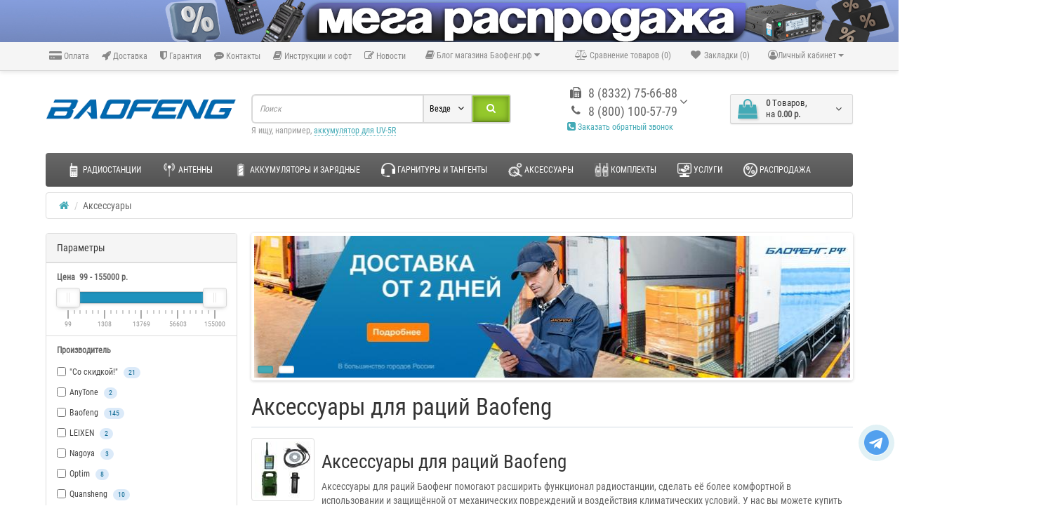

--- FILE ---
content_type: text/html; charset=utf-8
request_url: https://xn--80abhh4be6b.xn--p1ai/accessories/
body_size: 35179
content:
<!DOCTYPE html><html prefix="og: http://ogp.me/ns# fb: http://ogp.me/ns/fb# business: http://ogp.me/ns/business#" dir="ltr" lang="ru"><head><meta charset="UTF-8" /><meta name="viewport" content="width=device-width, initial-scale=1"><meta http-equiv="X-UA-Compatible" content="IE=edge"><title>Baofeng, аксессуары, подсумки и чехлы для раций «Баофенг»</title><base href="https://xn--80abhh4be6b.xn--p1ai/" /><meta name="description" content="Предлагаем приобрести аксессуары Baofeng, предназначенные для раций этого бренда. Высокое качество, лучшие цены, гарантия." /><meta name="keywords" content= "баофенг аксессуары, baofeng аксессуары, подсумок для рации baofeng, чехлы для раций baofeng" /><link rel="preload" href="https://баофенг.рф/catalog/view/theme/newstore/font-awesome/fonts/fontawesome-webfont.woff2?v=4.7.0" as="font" type="font/woff2" crossorigin="anonymous"><link rel="preload" href="https://баофенг.рф/catalog/view/javascript/bootstrap/fonts/glyphicons-halflings-regular.woff2" as="font" type="font/woff2" crossorigin="anonymous"><link rel="preload" href="https://баофенг.рф/catalog/view/theme/newstore/stylesheet/fonts/MarckScriptRegular.ttf" as="font" type="font/ttf" crossorigin="anonymous"><link rel="preload" href="https://баофенг.рф/catalog/view/theme/newstore/stylesheet/fonts/Roboto-Condensed.ttf" as="font" type="font/ttf" crossorigin="anonymous"><link href="https://xn--80abhh4be6b.xn--p1ai/accessories/" rel="canonical" /><link href="https://xn--80abhh4be6b.xn--p1ai/accessories/?page=2" rel="next" /><link href="https://xn--80abhh4be6b.xn--p1ai/image/catalog/favicon.svg" rel="icon" type="image/svg+xml" /><style>

#cart:hover .dropdown-menu{
	display:block; 
}
#cart:hover  .dropdown-menu:before{
	content: "";
	position: absolute;
	top: -7px;
	width: 100%;
	height: 9px;
	background: transparent;
}
#cart:hover .car-down{
	-webkit-transform: rotate(-180deg);
	transform: rotate(-180deg);
}

</style> <script>if (localStorage.getItem('display') === null) {
localStorage.setItem('display', 'grid');
}</script> <style>

.product-grid.grid4.col-1 .actions .cart .btn-general {
	padding:7.5px 6px;
}
.product-grid.grid4.col-1 .actions .cart i {
	display:none;
}
.product-grid.grid4.col-lg-1-5 .actions .cart .btn-general {
	padding:7.5px 6px;
}
.product-grid.grid4.col-lg-1-5 .actions .cart i {
	display:none;
}

</style><style>

.sticker-ns.popular .fa{ color:#ffffff }
.sticker-ns.popular{ background: #00ff40 none repeat scroll 0 0; color:#ffffff; }				
.sticker-ns.special .fa{ color:#ffffff }
.sticker-ns.special { background: #ff8080 none repeat scroll 0 0; color:#ffffff; }
.sticker-ns.bestseller .fa{ color:#ffffff }
.sticker-ns.bestseller { background: #05e600 none repeat scroll 0 0; color:#ffffff; }
.sticker-ns.newproduct .fa{ color:#ffffff }
.sticker-ns.newproduct{ background: #8080ff none repeat scroll 0 0; color:#ffffff; }

</style> <script src="https://xn--80abhh4be6b.xn--p1ai/catalog/view/javascript/jquery/jquery-2.1.1.min.js?ns2v=3210"></script> <script src="https://xn--80abhh4be6b.xn--p1ai/catalog/view/javascript/jquery/magnific/jquery.magnific-popup.min.js?ns2v=3210"></script> <script src="https://xn--80abhh4be6b.xn--p1ai/catalog/view/javascript/jquery/owl-carousel/owl.carousel.js?ns2v=3210"></script> <script src="https://xn--80abhh4be6b.xn--p1ai/catalog/view/javascript/bootstrap/js/bootstrap.min.js?ns2v=3210"></script> <script src="https://xn--80abhh4be6b.xn--p1ai/catalog/view/theme/newstore/js/jquery.menu-aim.js?ns2v=3210"></script> <script src="https://xn--80abhh4be6b.xn--p1ai/catalog/view/javascript/jquery/datetimepicker/moment.js?ns2v=3210"></script> <script src="https://xn--80abhh4be6b.xn--p1ai/catalog/view/javascript/jquery/datetimepicker/bootstrap-datetimepicker.min.js?ns2v=3210"></script> <script src="https://xn--80abhh4be6b.xn--p1ai/catalog/view/theme/newstore/js/showmore.js?ns2v=3210"></script> <script src="https://xn--80abhh4be6b.xn--p1ai/catalog/view/theme/newstore/js/common.js?ns2v=3210"></script> <script src="https://xn--80abhh4be6b.xn--p1ai/catalog/view/theme/newstore/js/maskedinput.js?ns2v=3210"></script> <script src="https://xn--80abhh4be6b.xn--p1ai/catalog/view/theme/newstore/js/newfastorder.js?ns2v=3210"></script> <script src="https://xn--80abhh4be6b.xn--p1ai/catalog/view/theme/newstore/js/callback_send.js?ns2v=3210"></script> <script src="https://xn--80abhh4be6b.xn--p1ai/catalog/view/theme/newstore/js/popup.js?ns2v=3210"></script> <script src="https://xn--80abhh4be6b.xn--p1ai/catalog/view/theme/newstore/js/productany/js/countdown/jquery.countdown.js?ns2v=3210"></script> <script src="catalog/view/javascript/jquery/datetimepicker/moment.js"></script> <script src="catalog/view/javascript/jquery/datetimepicker/bootstrap-datetimepicker.min.js"></script> <script src="catalog/view/javascript/preorder/inputmask/jquery.inputmask.bundle.min.js"></script> <script src="catalog/view/javascript/preorder/preorder.js"></script> <script src="catalog/view/javascript/ocfilter/nouislider.min.js"></script> <script src="catalog/view/javascript/ocfilter/ocfilter.js"></script> <script src="catalog/view/javascript/jquery/owl-carousel/owl.carousel.min.js"></script> <script src="catalog/view/javascript/search_suggestion.js"></script> <script src="catalog/view/javascript/search_suggestion_autocomplete.js"></script> <script src="//api-maps.yandex.ru/2.1/?lang=ru_RU&ns=cdekymap"></script> <script src="catalog/view/javascript/sdek.js"></script> <script>function init(elem, options){
elem.addClass('countdownHolder');
$.each(['Days','Hours','Minutes','Sec'],function(i){
var clas;
if (this=='Days') {clas="Дней";}
if (this=='Hours') {clas="Часов";}
if (this=='Minutes') {clas="минут";}
if (this=='Sec') {clas="сек";}
out_timer = "";
out_timer += '<span class="count'+this+'">';
out_timer += '<span class="num-time">';
out_timer += '<span class="position"><span class="digit static">0</span></span>';
out_timer += '<span class="position"><span class="digit static">0</span></span>';
out_timer += '</span>';
out_timer += '<span class="time_productany">'+clas+'</span>';
out_timer += '</span>';
$(out_timer).appendTo(elem);	
});
}
var button_shopping = "Продолжить покупки";
var button_checkout = "Оформление заказа";
var link_checkout = "https://xn--80abhh4be6b.xn--p1ai/simplecheckout/";
var link_newstorecheckout = "https://xn--80abhh4be6b.xn--p1ai/simplecheckout/";
var text_showmore = 'Показать еще';
var color_schem = '8';
var loading_masked_img = '<img src="catalog/view/theme/newstore/image/ring-alt-'+ color_schem +'.svg" />';
function loading_masked(action) {
if (action) {
$('.loading_masked').html(loading_masked_img);
$('.loading_masked').show();
} else {
$('.loading_masked').html('');
$('.loading_masked').hide();
}
}
function creatOverlayLoadPage(action) {
if (action) {
$('#messageLoadPage').html(loading_masked_img);
$('#messageLoadPage').show();
} else {
$('#messageLoadPage').html('');
$('#messageLoadPage').hide();
}
}</script> <meta property="og:locale" content="ru-ru"><meta property="og:rich_attachment" content="true"><meta property="og:site_name" content="Магазин раций Baofeng"><meta property="og:type" content="business.business" /><meta property="og:title" content="Аксессуары для раций Baofeng" /><meta property="og:description" content="Предлагаем приобрести аксессуары Baofeng, предназначенные для раций этого бренда. Высокое качество, лучшие цены, гарантия." /><meta property="og:image" content="https://xn--80abhh4be6b.xn--p1ai/image/cache/catalog/image/catalog/promo/aksessuari-dlya-racii-baofeng-rf.webp" /><meta property="og:image:secure_url" content="https://xn--80abhh4be6b.xn--p1ai/image/cache/catalog/image/catalog/promo/aksessuari-dlya-racii-baofeng-rf.webp" /><meta property="og:image:width" content="1200"><meta property="og:image:height" content="630"><meta property="og:url" content="https://xn--80abhh4be6b.xn--p1ai/accessories/"><meta property="business:contact_data:street_address" content="Производственная ул., 38" /><meta property="business:contact_data:locality" content="Киров" /><meta property="business:contact_data:postal_code" content="610035" /><meta property="business:contact_data:country_name" content="Россия" /><meta property="place:location:latitude" content="58.5741938" /><meta property="place:location:longitude" content="49.6082273" /><meta property="business:contact_data:email" content="baofeng.rf@gmail.com"/><meta property="business:contact_data:phone_number" content="8-800-100-57-79"/><meta property="fb:profile_id" content="https://www.facebook.com/baofeng.rf"> <script type="text/javascript" >(function(m,e,t,r,i,k,a){m[i]=m[i]||function(){(m[i].a=m[i].a||[]).push(arguments)};
   m[i].l=1*new Date();
   for (var j = 0; j < document.scripts.length; j++) {if (document.scripts[j].src === r) { return; }}
   k=e.createElement(t),a=e.getElementsByTagName(t)[0],k.async=1,k.src=r,a.parentNode.insertBefore(k,a)})
   (window, document, "script", "https://mc.yandex.ru/metrika/tag.js", "ym");

   ym(101502637, "init", {
        clickmap:true,
        trackLinks:true,
        accurateTrackBounce:true,
        webvisor:true
   });</script> <noscript><div><img src="https://mc.yandex.ru/watch/101502637" style="position:absolute; left:-9999px;" alt="" /></div></noscript><link rel="preload" href="https://xn--80abhh4be6b.xn--p1ai/image/cache/catalog/image/catalog/logo/baofeng-rf-logo-300x46.webp" as="image"><link href="image/jetcache/css/ab4ef353ff63c1a9f65ddaee905230df.css?1762256226" rel="stylesheet" type="text/css" />
</head><body class="product-category-63"><div class="pkskidka"><a href="/ucenka/"><img src="https://xn--80abhh4be6b.xn--p1ai/image/cache/catalog/image/vban25.webp" alt=""></a></div><p id="back-top"><a rel="nofollow" class="btn btn-default" href="#top"><i class="fa fa-chevron-up" style="font-size:18px;"></i></a></p><div id="login-form-popup" class="modal fade" role="dialog"><div class="modal-dialog modal-login"><div class="modal-content"><form><div class="modal-header"><button type="button" class="close" data-dismiss="modal">&times;</button><h4 class="modal-title">Авторизация</h4></div><div class="modal-body"><div class="form-group"><div class="message"></div></div><div class="form-group"><div class="input-group"><span class="input-group-addon"><i class="fa fa-envelope"></i></span><input type="text" name="emailpopup" value="" placeholder="E-Mail" id="input-email-popup" class="form-control" /></div></div><div class="form-group"><div class="input-group"><span class="input-group-addon"><i class="fa fa-lock"></i></span><input type="password" name="passwordpopup" value="" placeholder="Пароль" id="input-password-popup" class="form-control" /></div></div><div class="form-group text-center"><a href="https://xn--80abhh4be6b.xn--p1ai/simpleregister/">Регистрация</a> | <a href="https://xn--80abhh4be6b.xn--p1ai/index.php?route=account/forgotten">Забыли пароль?</a></div></div><div class="modal-footer"><input type="button" value="Войти" id="button-login-popup" class="btn-login btn-block" /></div></form></div></div></div><nav id="top" class="hidden-xs"><div class="container"><div class="pull-left"><div class="navbar navbar-inverse"><div class="navbar-header"><button data-toggle="collapse-side" data-target=".side-collapse" type="button" class="navbar-toggle btn-question"><i class="fa fa-question-circle" aria-hidden="true"></i></button></div><div class="navbar-inverse side-collapse in"><nav class="navbar-collapse box-dop-menu"><ul class="nav navbar-nav"><li><button onclick="location='https://xn--80abhh4be6b.xn--p1ai/oplata'" type="button" class="btn btn-link"><i class="fa fa-credit-card-alt"></i> Оплата</button></li><li><button onclick="location='https://xn--80abhh4be6b.xn--p1ai/dostavka'" type="button" class="btn btn-link"><i class="fa fa-rocket"></i> Доставка</button></li><li><button onclick="location='https://xn--80abhh4be6b.xn--p1ai/garantiya'" type="button" class="btn btn-link"><i class="fa fa-shield"></i> Гарантия</button></li><li><button onclick="location='https://xn--80abhh4be6b.xn--p1ai/contact-us/'" type="button" class="btn btn-link"><i class="fa fa-commenting"></i> Контакты</button></li><li><button onclick="location='https://xn--80abhh4be6b.xn--p1ai/ivstrukcii-i-soft/'" type="button" class="btn btn-link"><i class="fa fa-book"></i> Инструкции и софт</button></li><li><button onclick="location='https://xn--80abhh4be6b.xn--p1ai/novosti/'" type="button" class="btn btn-link"><i class="fa fa-pencil-square-o"></i> Новости</button></li></ul></nav></div></div></div><div class="box-blog"><div class="blog-menu"><div class="pull-left"><div class="btn-group"><button class="btn btn-link dropdown-toggle" data-toggle="dropdown"><i class="fa fa-book"></i> <span class="hidden-xs hidden-sm hidden-md">Блог магазина Баофенг.рф</span> <i class="fa fa-caret-down"></i></button><ul class="dropdown-menu"><li><a href="https://xn--80abhh4be6b.xn--p1ai/ivstrukcii-i-soft/">Инструкции и софт для раций (5)</a></li><li><a href="https://xn--80abhh4be6b.xn--p1ai/novosti/">Новости и статьи (36)</a></li><li><a href="https://xn--80abhh4be6b.xn--p1ai/blog/" class="see-all">Смотреть Весь Блог магазина Баофенг.рф</a></li></ul></div></div></div></div><div class="pull-right"><div class="pull-right"><div class="btn-group box-account"><button data-toggle="dropdown" type="button" class="dropdown-toggle btn btn-link"><i class="fa fa-user-circle-o"></i><span class="hidden-xs hidden-sm">Личный кабинет</span> <span class="caret"></span></button><ul class="dropdown-menu dropdown-menu-right"><li><a rel="nofollow" href="https://xn--80abhh4be6b.xn--p1ai/simpleregister/">Регистрация</a></li><li><a rel="nofollow" href="#login_modal_popup" data-toggle="modal" data-target="#login-form-popup">Авторизация</a></li></ul></div></div><div class="pull-right box-currency"></div><div class="pull-right box-language"></div><div class="pull-right"><a rel="nofollow" class="btn btn-link" href="https://xn--80abhh4be6b.xn--p1ai/index.php?route=account/wishlist" id="wishlist-total" title="Закладки (0)"><i class="fa fa-heart fa-fw"></i> <span class="hidden-xs hidden-sm hidden-md">Закладки (0)</span></a></div><div class="pull-right"><a rel="nofollow" class="btn btn-link" href="https://xn--80abhh4be6b.xn--p1ai/index.php?route=product/compare" id="compare-total" title="Сравнение товаров (0)"><i class="fa fa-balance-scale" aria-hidden="true"></i> <span class="hidden-xs hidden-sm hidden-md">Сравнение товаров (0)</span></a></div></div></div></nav><div class="container"></div><header class="pad-top"><div class="container"><div class="row vertical-align"><div class="col-xs-12 col-sm-12 col-md-3 text-center text-left-md logo-top"><div id="logo"><a href="https://xn--80abhh4be6b.xn--p1ai/"><img src="https://xn--80abhh4be6b.xn--p1ai/image/cache/catalog/image/catalog/logo/baofeng-rf-logo-300x46.webp" title="Магазин раций Baofeng" alt="Магазин раций Baofeng" class="img-responsive" /></a></div></div><div class="phone-box col-xs-12 col-sm-12 col-md-3 col-md-push-4 text-xs-center text-sm-center text-md-center"><div id="phone"><div class="contact-header"><div class="dropdown-toggle" data-toggle="dropdown"><div class="additional-tel dth"><div class="icon-image"><i class="fa fa-fax"></i></div><div class="tel-info dtch">8 (8332) 75-66-88</div></div><div class="additional-tel dth"><div class="icon-image"><i class="fa fa-phone"></i></div><div class="tel-info dtch">8 (800) 100-57-79</div></div><i class="car-down fa fa-angle-down"></i><div class="text_after_phone"><a href="javascript:void(0)" onclick="get_modal_callbacking()"><i class="fa fa-phone-square" aria-hidden="true"></i> Заказать обратный звонок</a></div></div><ul class="dropdown-menu drop-contacts"><li><a href="tel:79539456688"><div class="icon-image"><i class="fa fa-mobile"></i></div>+7 (953) 945-66-88 </a></li><li><a href="tel:88332756688"><div class="icon-image"><i class="fa fa-fax"></i></div>8 (8332) 75-66-88 </a></li><li><a href="tel:88001005779"><div class="icon-image"><i class="fa fa-phone"></i></div>8 (800) 100-57-79 </a></li><li><a target="_blank" href="mailto:baofeng.rf@gmail.com"><div class="icon-image"><i class="fa fa-envelope-o"></i></div>baofeng.rf@gmail.com</a></li><li class="line-contact"></li><li><a target="_blank" href="//vk.com/racii43"><div class="icon-image"><i class="fa fa-vk"></i></div>ВКонтакте</a></li><li><a target="_blank" href="//instagram.com/baofeng.rf"><div class="icon-image"><i class="fa fa-instagram"></i></div>Instagram</a></li><li><a target="_blank" href="//facebook.com/baofengrussia/"><div class="icon-image"><i class="fa fa-facebook-official"></i></div>Facebook</a></li><li><a target="_blank" href="//www.youtube.com/channel/UCTVBFa1DXGaukNbBB6XFk5Q"><div class="icon-image"><i class="fa fa-youtube"></i></div>Youtube</a></li><li><a target="_blank" href="//t.me/baofengrf"><div class="icon-image"><i class="fa fa-tumblr"></i></div>Telegram</a></li><li class="line-contact"></li><li class="info-contact">Пон - Пят - с 10 : 00 до 18 : 00, СБ - с 10 : 00 до 15 : 00</li></ul></div></div><div class="mobskidka"><a href="/ucenka/"><img src="https://xn--80abhh4be6b.xn--p1ai/image/cache/catalog/image/banmobil.webp" alt=""></a></div></div><div class="box-cart hidden-xs col-xs-12 col-xs-12 col-sm-4 col-md-2 col-md-push-4 col-sm-push-8"><div class="shopping-cart "><div id="cart" class="btn-group btn-block"><button type="button" data-toggle="dropdown" data-loading-text="Загрузка..." class="btn btn-block dropdown-toggle"><i class="shop-bag fa fa-shopping-bag"></i><i class="car-down fa fa-angle-down"></i><span class="cart-total"><span class="products"><b>0</b> <span class="text_product">Tоваров,</span></span><span class="prices">на <b>0.00 р.</b></span></span></button><ul class="dropdown-menu pull-right" ><li><p class="text-center">Ваша корзина пуста!</p></li></ul></div></div></div><div class="box-search hidden-xs col-xs-12 col-sm-8 col-md-4 col-md-pull-5 col-sm-pull-4 search-top"><script>$(document).ready(function() {
  var category_id_page = $('#content select[name=\'category_id\']').find("option:selected").attr("value");
  var category_id_html = $('#content select[name=\'category_id\']').find("option:selected").html();
  
  $("#selected_category").val(category_id_page);
  $("#category_now").val(category_id_page);
  $(".category-name").html(category_id_html);
  $('.select-category').find('.filter-option').html(category_id_html)
  });</script> <div id="searchtop"><div id="search" class="input-group pt20"><input type="text" name="search" value="" placeholder="Поиск" class="form-control input-lg search-autocomplete" /><div class="input-group-btn categories"><button id="change_category" type="button" class="btn btn-search-select dropdown-toggle" data-toggle="dropdown"><span class="category-name">Везде&nbsp;</span>&nbsp;<span class="fa fa-angle-down fa-fw car-down"></span></button><ul class="dropdown-menu"><li><a href="#" onclick="return false;" data-idsearch="0">Везде</a></li><li><a href="#" onclick="return false;" data-idsearch="60">Аккумуляторы и зарядные устройства</a></li><li><a href="#" onclick="return false;" data-idsearch="63">Аксессуары</a></li><li><a href="#" onclick="return false;" data-idsearch="61">Антенны</a></li><li><a href="#" onclick="return false;" data-idsearch="62">Гарнитуры и тангенты</a></li><li><a href="#" onclick="return false;" data-idsearch="59">Радиостанции</a></li><li><a href="#" onclick="return false;" data-idsearch="66">Комплекты</a></li><li><a href="#" onclick="return false;" data-idsearch="64">Услуги</a></li><li><a href="#" onclick="return false;" data-idsearch="65">Распродажа</a></li></ul><input id="selected_category" type="hidden" name="category_id" value="0" /></div><span class="input-group-btn button_search"><button type="button" class="btn btn-search"><i class="fa fa-search"></i></button></span></div><div id="search_word" class="hidden-xs hidden-sm">Я ищу, например, <a> аккумулятор для UV-5R</a></div></div> <script>$('#search a').click(function(){
	$("#selected_category").val($(this).attr('data-idsearch'));
	$('.category-name').html($(this).html());
});</script> </div></div></div><div class="mob-block-fix" id="mob-info-block"><div class="mob-block-title">Информация</div><div id="mob-info-block-inner"></div><button type="button" class="mob-block-close">×</button></div><div class="mob-block-fix" id="mob-search-block"><div class="mob-block-title">Поиск</div><div id="mob-search-block-inner"></div><button type="button" class="mob-block-close">×</button></div><div id="top-fixed-mobile" class="hidden-md hidden-lg"><div class="container"><div class="row"><div class="col-xs-1-5 mob-m-i menu_fix_mob"><button type="button" class="btn btn-menu-mobile" data-toggle="offcanvas" data-target="#menu-mobile-ns.navmenu.offcanvas" data-canvas="body"><i class="fa fa-bars"></i></button></div><div class="col-xs-1-5 mob-m-i info_fix_mob"><a id="info-btn-mob"><i class="fa fa-info" aria-hidden="true"></i></a></div><div class="col-xs-1-5 mob-m-i account_fix_mob"><a data-toggle="dropdown" class="dropdown-toggle"><i class="fa fa-user-circle-o" aria-hidden="true"></i></a></div><div class="col-xs-1-5 mob-m-i search_fix_mob"><a id="search-btn-mob"><i class="fa fa-search icon-btn" aria-hidden="true"></i></a></div><div class="col-xs-1-5 mob-m-i cart_fix_mob"></div></div></div></div> <script>$(document).ready(function() {
	$(function() {
		var width_dev_ns = viewport().width;
		if (width_dev_ns <= 991) {
			$('#top-fixed-mobile .cart_fix_mob').prepend( $('.box-cart .shopping-cart ') );	
			$('#mob-info-block-inner').prepend( $('.box-dop-menu ul') );	
			$('#mob-info-block-inner').prepend( $('#currency') );	
			$('#mob-info-block-inner').prepend( $('#language') );	
			$('#top-fixed-mobile .account_fix_mob').prepend( $('.box-account .dropdown-menu') );	
			$('#mob-search-block-inner').prepend( $('.box-search #search') );
		} 
		$(window).resize(function() {
			var width_dev_ns = viewport().width;
			if (width_dev_ns <= 991) {
				$('#top-fixed-mobile .cart_fix_mob').prepend( $('.box-cart .shopping-cart ') );	
				$('#mob-info-block-inner').prepend( $('.box-dop-menu ul') );	
				$('#mob-info-block-inner').prepend( $('#currency') );	
				$('#mob-info-block-inner').prepend( $('#language') );	
				$('#top-fixed-mobile .account_fix_mob').prepend( $('.box-account .dropdown-menu') );	
				$('#mob-search-block-inner').prepend( $('.box-search #search') );
			} else {
				$('.box-cart').prepend( $('#top-fixed-mobile .cart_fix_mob .shopping-cart ') );
				$('.box-currency').prepend( $('#currency') );	
				$('.box-language').prepend( $('#language') );
				$('.box-dop-menu').prepend( $('#mob-info-block-inner .nav.navbar-nav') );
				$('.box-account').prepend( $('#top-fixed-mobile .dropdown-menu ') );
				$('.box-search #searchtop').prepend( $('#mob-search-block-inner #search') );		
			}
		}); 
	});
});		
		
$('#info-btn-mob').on('click', function() {
	$('#menu-mobile-ns .navbar-type2-collapse').collapse('hide');
	$('body').removeClass('no-scroll-html');
	$('#mob-info-block').slideToggle();
	$('html').toggleClass('no-scroll-html');
});
$('#search-btn-mob').on('click', function() {
	$('#menu-mobile-ns .navbar-type2-collapse').collapse('hide');
	$('body').removeClass('no-scroll-html');
	$('#mob-search-block').slideToggle();
	$('html').toggleClass('no-scroll-html');
});
$(".mob-block-close").click(function(){
	$(".mob-block-fix").fadeOut();
	$('html').removeClass('no-scroll-html');
});</script> <script>$(document).ready(function() {
	var width_fmns = viewport().width;
	if (width_fmns >= 992) {
		if($("#top-fixed").length==0) {
			var menu_fix2 = '<div class="menu_fix"></div>';
			$('#top').before('<div id="top-fixed" class="hidden-xs hidden-sm"><div class="container"><div class="row">'+menu_fix2+'</div></div></div>');	
			$('header .menu-fixed').clone().appendTo('#top-fixed .menu_fix');
		}
	} else {
		$('#top-fixed').remove();
	}
	$(window).resize(function() {
		var width_fmns = viewport().width;
		if (width_fmns >= 992) {
			if($("#top-fixed").length==0) {
				var menu_fix2 = '<div class="menu_fix"></div>';
				$('#top').before('<div id="top-fixed" class="hidden-xs hidden-sm"><div class="container"><div class="row">'+menu_fix2+'</div></div></div>');	
				$('header .menu-fixed').clone().appendTo('#top-fixed .menu_fix');
			}
		} else {
			$('#top-fixed').remove();
		}
		
	}); 
	
$(window).scroll(function(){		
		if($(this).scrollTop()>220) {
			$('#top-fixed').addClass('sticky-header-2');
		}else{
			$('#top-fixed').removeClass('sticky-header-2');
		}		
	});
$('#top-fixed').hover(function() {
$('#top-fixed #horizontal-menu .menu-full-width .dropdown-menu').each(function() {
	var menu = $('#horizontal-menu .container').offset();
	var dropdown = $(this).parent().offset();		
	var i = (dropdown.left + $(this).outerWidth()) - (menu.left + $('#horizontal-menu .container').outerWidth());	
							
	if (i > 0) {
		$(this).css('margin-left', '-' + (i + 10) + 'px');
	} 
	var width = $('#horizontal-menu .container').outerWidth();
	$(this).css('width', '' + (width - 23) + 'px');
});
});
});</script> <div class="menu-fixed hidden-xs hidden-sm"><div class="container"><nav id="horizontal-menu" class="navbar hmenu_type"><div class="navbar-header"><span id="category" class="visible-xs">Категории</span><button type="button" class="btn btn-navbar navbar-toggle" data-toggle="collapse" data-target=".navbar-ex1-collapse"><i class="fa fa-bars"></i></button></div><div class="collapse navbar-collapse navbar-ex1-collapse"><ul class="nav navbar-nav"><li><a class="dropdown-img" href="radio/"> <img alt="Радиостанции" class="nsmenu-thumb" src="https://xn--80abhh4be6b.xn--p1ai/image/cache/catalog/newstore_files/1_icon/raciya-icon-2-min-25x25.webp"/>Радиостанции</a></li><li><a class="dropdown-img" href="ant/"> <img alt="Антенны" class="nsmenu-thumb" src="https://xn--80abhh4be6b.xn--p1ai/image/cache/catalog/newstore_files/1_icon/antenna-icon-min-25x25.webp"/>Антенны</a></li><li><a class="dropdown-img" href="akb/"> <img alt="Аккумуляторы и зарядные" class="nsmenu-thumb" src="https://xn--80abhh4be6b.xn--p1ai/image/cache/catalog/newstore_files/1_icon/battery-icon-min-25x25.webp"/>Аккумуляторы и зарядные</a></li><li><a class="dropdown-img" href="tangenta/"> <img alt="Гарнитуры и тангенты" class="nsmenu-thumb" src="https://xn--80abhh4be6b.xn--p1ai/image/cache/catalog/newstore_files/1_icon/garnitura-icon2-min-25x25.webp"/>Гарнитуры и тангенты</a></li><li><a class="dropdown-img" href="accessories/"> <img alt="Аксессуары" class="nsmenu-thumb" src="https://xn--80abhh4be6b.xn--p1ai/image/cache/catalog/newstore_files/1_icon/acessories-icon3-min-25x25.webp"/>Аксессуары</a></li><li><a class="dropdown-img" href="komplekti/"> <img alt="Комплекты" class="nsmenu-thumb" src="https://xn--80abhh4be6b.xn--p1ai/image/cache/catalog/promo/komplekti_ico2-min-25x25.webp"/>Комплекты</a></li><li><a class="dropdown-img" href="uslugi/"> <img alt="Услуги" class="nsmenu-thumb" src="https://xn--80abhh4be6b.xn--p1ai/image/cache/catalog/newstore_files/1_icon/icon-service-menu2-min-25x25.webp"/>Услуги</a></li><li><a class="dropdown-img" href="ucenka/"> <img alt="Распродажа" class="nsmenu-thumb" src="https://xn--80abhh4be6b.xn--p1ai/image/cache/catalog/promo/ucenca_icon-min-25x25.webp"/>Распродажа</a></li></ul></div></nav></div><div id="maskMenuHC"></div></div><div class="page-no-scroll-bg"></div><div class="hidden-md hidden-lg"><nav id="menu-mobile-ns" class="navmenu navmenu-default navmenu-fixed-left offcanvas "><div class="collapse navbar-collapse navbar-type2-collapse"><ul class="nav navbar-nav"><li><button class="close-menu" data-toggle="offcanvas" data-target="#menu-mobile-ns.navmenu.offcanvas" data-canvas="body">Категории<i class="fa fa-close"></i></button></li><li><a href="radio/" rel="nofollow">Радиостанции <img alt="Радиостанции" class="mobile-menu-icon" src="https://xn--80abhh4be6b.xn--p1ai/image/cache/catalog/newstore_files/1_icon/raciya-icon-2-min-25x25.webp"/></a></li><li><a href="ant/" rel="nofollow">Антенны <img alt="Антенны" class="mobile-menu-icon" src="https://xn--80abhh4be6b.xn--p1ai/image/cache/catalog/newstore_files/1_icon/antenna-icon-min-25x25.webp"/></a></li><li><a href="akb/" rel="nofollow">Аккумуляторы и зарядные <img alt="Аккумуляторы и зарядные" class="mobile-menu-icon" src="https://xn--80abhh4be6b.xn--p1ai/image/cache/catalog/newstore_files/1_icon/battery-icon-min-25x25.webp"/></a></li><li><a href="tangenta/" rel="nofollow">Гарнитуры и тангенты <img alt="Гарнитуры и тангенты" class="mobile-menu-icon" src="https://xn--80abhh4be6b.xn--p1ai/image/cache/catalog/newstore_files/1_icon/garnitura-icon2-min-25x25.webp"/></a></li><li><a href="accessories/" rel="nofollow">Аксессуары <img alt="Аксессуары" class="mobile-menu-icon" src="https://xn--80abhh4be6b.xn--p1ai/image/cache/catalog/newstore_files/1_icon/acessories-icon3-min-25x25.webp"/></a></li><li><a href="komplekti/" rel="nofollow">Комплекты <img alt="Комплекты" class="mobile-menu-icon" src="https://xn--80abhh4be6b.xn--p1ai/image/cache/catalog/promo/komplekti_ico2-min-25x25.webp"/></a></li><li><a href="uslugi/" rel="nofollow">Услуги <img alt="Услуги" class="mobile-menu-icon" src="https://xn--80abhh4be6b.xn--p1ai/image/cache/catalog/newstore_files/1_icon/icon-service-menu2-min-25x25.webp"/></a></li><li><a href="ucenka/" rel="nofollow">Распродажа <img alt="Распродажа" class="mobile-menu-icon" src="https://xn--80abhh4be6b.xn--p1ai/image/cache/catalog/promo/ucenca_icon-min-25x25.webp"/></a></li></ul></div></nav></div> <script>$("#menu-mobile-ns .show-sc-mobile").click(function () {
	$(this).siblings(".collapsible").toggle();
	$(this).toggleClass("open-sc-mobile");
	$(this).parent().next().toggleClass("in");
});</script> <script>/*!
 * Jasny Bootstrap v3.1.3 (http://jasny.github.io/bootstrap)
 * Copyright 2012-2014 Arnold Daniels
 * Licensed under Apache-2.0 (https://github.com/jasny/bootstrap/blob/master/LICENSE)
 */
if("undefined"==typeof jQuery)throw new Error("Jasny Bootstrap's JavaScript requires jQuery");+function(a){"use strict";function b(){var a=document.createElement("bootstrap"),b={WebkitTransition:"webkitTransitionEnd",MozTransition:"transitionend",OTransition:"oTransitionEnd otransitionend",transition:"transitionend"};for(var c in b)if(void 0!==a.style[c])return{end:b[c]};return!1}void 0===a.support.transition&&(a.fn.emulateTransitionEnd=function(b){var c=!1,d=this;a(this).one(a.support.transition.end,function(){c=!0});var e=function(){c||a(d).trigger(a.support.transition.end)};return setTimeout(e,b),this},a(function(){a.support.transition=b()}))}(window.jQuery),+function(a){"use strict";var b=function(c,d){this.$element=a(c),this.options=a.extend({},b.DEFAULTS,d),this.state=null,this.placement=null,this.options.recalc&&(this.calcClone(),a(window).on("resize",a.proxy(this.recalc,this))),this.options.autohide&&a(document).on("click",a.proxy(this.autohide,this)),this.options.toggle&&this.toggle(),this.options.disablescrolling&&(this.options.disableScrolling=this.options.disablescrolling,delete this.options.disablescrolling)};b.DEFAULTS={toggle:!0,placement:"auto",autohide:!0,recalc:!0,disableScrolling:!0},b.prototype.offset=function(){switch(this.placement){case"left":case"right":return this.$element.outerWidth();case"top":case"bottom":return this.$element.outerHeight()}},b.prototype.calcPlacement=function(){function b(a,b){if("auto"===e.css(b))return a;if("auto"===e.css(a))return b;var c=parseInt(e.css(a),10),d=parseInt(e.css(b),10);return c>d?b:a}if("auto"!==this.options.placement)return void(this.placement=this.options.placement);this.$element.hasClass("in")||this.$element.css("visiblity","hidden !important").addClass("in");var c=a(window).width()/this.$element.width(),d=a(window).height()/this.$element.height(),e=this.$element;this.placement=c>=d?b("left","right"):b("top","bottom"),"hidden !important"===this.$element.css("visibility")&&this.$element.removeClass("in").css("visiblity","")},b.prototype.opposite=function(a){switch(a){case"top":return"bottom";case"left":return"right";case"bottom":return"top";case"right":return"left"}},b.prototype.getCanvasElements=function(){var b=this.options.canvas?a(this.options.canvas):this.$element,c=b.find("*").filter(function(){return"fixed"===a(this).css("position")}).not(this.options.exclude);return b.add(c)},b.prototype.slide=function(b,c,d){if(!a.support.transition){var e={};return e[this.placement]="+="+c,b.animate(e,350,d)}var f=this.placement,g=this.opposite(f);b.each(function(){"auto"!==a(this).css(f)&&a(this).css(f,(parseInt(a(this).css(f),10)||0)+c),"auto"!==a(this).css(g)&&a(this).css(g,(parseInt(a(this).css(g),10)||0)-c)}),this.$element.one(a.support.transition.end,d).emulateTransitionEnd(350)},b.prototype.disableScrolling=function(){var b=a("body").width(),c="padding-"+this.opposite(this.placement);if(void 0===a("body").data("offcanvas-style")&&a("body").data("offcanvas-style",a("body").attr("style")||""),a("body").css("overflow","hidden"),a("body").width()>b){var d=parseInt(a("body").css(c),10)+a("body").width()-b;setTimeout(function(){a("body").css(c,d)},1)}},b.prototype.show=function(){if(!this.state){var b=a.Event("show.bs.offcanvas");if(this.$element.trigger(b),!b.isDefaultPrevented()){this.state="slide-in",this.calcPlacement();var c=this.getCanvasElements(),d=this.placement,e=this.opposite(d),f=this.offset();-1!==c.index(this.$element)&&(a(this.$element).data("offcanvas-style",a(this.$element).attr("style")||""),this.$element.css(d,-1*f),this.$element.css(d)),c.addClass("canvas-sliding").each(function(){void 0===a(this).data("offcanvas-style")&&a(this).data("offcanvas-style",a(this).attr("style")||""),"static"===a(this).css("position")&&a(this).css("position","fixed"),"auto"!==a(this).css(d)&&"0px"!==a(this).css(d)||"auto"!==a(this).css(e)&&"0px"!==a(this).css(e)||a(this).css(d,0)}),this.options.disableScrolling&&this.disableScrolling();var g=function(){"slide-in"==this.state&&(this.state="slid",c.removeClass("canvas-sliding").addClass("canvas-slid"),this.$element.trigger("shown.bs.offcanvas"))};setTimeout(a.proxy(function(){this.$element.addClass("in"),this.slide(c,f,a.proxy(g,this))},this),1)}}},b.prototype.hide=function(){if("slid"===this.state){var b=a.Event("hide.bs.offcanvas");if(this.$element.trigger(b),!b.isDefaultPrevented()){this.state="slide-out";var c=a(".canvas-slid"),d=(this.placement,-1*this.offset()),e=function(){"slide-out"==this.state&&(this.state=null,this.placement=null,this.$element.removeClass("in"),c.removeClass("canvas-sliding"),c.add(this.$element).add("body").each(function(){a(this).attr("style",a(this).data("offcanvas-style")).removeData("offcanvas-style")}),this.$element.trigger("hidden.bs.offcanvas"))};c.removeClass("canvas-slid").addClass("canvas-sliding"),setTimeout(a.proxy(function(){this.slide(c,d,a.proxy(e,this))},this),1)}}},b.prototype.toggle=function(){"slide-in"!==this.state&&"slide-out"!==this.state&&this["slid"===this.state?"hide":"show"]()},b.prototype.calcClone=function(){this.$calcClone=this.$element.clone().html("").addClass("offcanvas-clone").removeClass("in").appendTo(a("body"))},b.prototype.recalc=function(){if("none"!==this.$calcClone.css("display")&&("slid"===this.state||"slide-in"===this.state)){this.state=null,this.placement=null;var b=this.getCanvasElements();this.$element.removeClass("in"),b.removeClass("canvas-slid"),b.add(this.$element).add("body").each(function(){a(this).attr("style",a(this).data("offcanvas-style")).removeData("offcanvas-style")})}},b.prototype.autohide=function(b){0===a(b.target).closest(this.$element).length&&this.hide()};var c=a.fn.offcanvas;a.fn.offcanvas=function(c){return this.each(function(){var d=a(this),e=d.data("bs.offcanvas"),f=a.extend({},b.DEFAULTS,d.data(),"object"==typeof c&&c);e||d.data("bs.offcanvas",e=new b(this,f)),"string"==typeof c&&e[c]()})},a.fn.offcanvas.Constructor=b,a.fn.offcanvas.noConflict=function(){return a.fn.offcanvas=c,this},a(document).on("click.bs.offcanvas.data-api","[data-toggle=offcanvas]",function(b){var c,d=a(this),e=d.attr("data-target")||b.preventDefault()||(c=d.attr("href"))&&c.replace(/.*(?=#[^\s]+$)/,""),f=a(e),g=f.data("bs.offcanvas"),h=g?"toggle":d.data();b.stopPropagation(),g?g.toggle():f.offcanvas(h)})}(window.jQuery),+function(a){"use strict";var b=function(c,d){this.$element=a(c),this.options=a.extend({},b.DEFAULTS,d),this.$element.on("click.bs.rowlink","td:not(.rowlink-skip)",a.proxy(this.click,this))};b.DEFAULTS={target:"a"},b.prototype.click=function(b){var c=a(b.currentTarget).closest("tr").find(this.options.target)[0];if(a(b.target)[0]!==c)if(b.preventDefault(),c.click)c.click();else if(document.createEvent){var d=document.createEvent("MouseEvents");d.initMouseEvent("click",!0,!0,window,0,0,0,0,0,!1,!1,!1,!1,0,null),c.dispatchEvent(d)}};var c=a.fn.rowlink;a.fn.rowlink=function(c){return this.each(function(){var d=a(this),e=d.data("bs.rowlink");e||d.data("bs.rowlink",e=new b(this,c))})},a.fn.rowlink.Constructor=b,a.fn.rowlink.noConflict=function(){return a.fn.rowlink=c,this},a(document).on("click.bs.rowlink.data-api",'[data-link="row"]',function(b){if(0===a(b.target).closest(".rowlink-skip").length){var c=a(this);c.data("bs.rowlink")||(c.rowlink(c.data()),a(b.target).trigger("click.bs.rowlink"))}})}(window.jQuery),+function(a){"use strict";var b=void 0!==window.orientation,c=navigator.userAgent.toLowerCase().indexOf("android")>-1,d="Microsoft Internet Explorer"==window.navigator.appName,e=function(b,d){c||(this.$element=a(b),this.options=a.extend({},e.DEFAULTS,d),this.mask=String(this.options.mask),this.init(),this.listen(),this.checkVal())};e.DEFAULTS={mask:"",placeholder:"_",definitions:{9:"[0-9]",a:"[A-Za-z]",w:"[A-Za-z0-9]","*":"."}},e.prototype.init=function(){var b=this.options.definitions,c=this.mask.length;this.tests=[],this.partialPosition=this.mask.length,this.firstNonMaskPos=null,a.each(this.mask.split(""),a.proxy(function(a,d){"?"==d?(c--,this.partialPosition=a):b[d]?(this.tests.push(new RegExp(b[d])),null===this.firstNonMaskPos&&(this.firstNonMaskPos=this.tests.length-1)):this.tests.push(null)},this)),this.buffer=a.map(this.mask.split(""),a.proxy(function(a){return"?"!=a?b[a]?this.options.placeholder:a:void 0},this)),this.focusText=this.$element.val(),this.$element.data("rawMaskFn",a.proxy(function(){return a.map(this.buffer,function(a,b){return this.tests[b]&&a!=this.options.placeholder?a:null}).join("")},this))},e.prototype.listen=function(){if(!this.$element.attr("readonly")){var b=(d?"paste":"input")+".mask";this.$element.on("unmask.bs.inputmask",a.proxy(this.unmask,this)).on("focus.bs.inputmask",a.proxy(this.focusEvent,this)).on("blur.bs.inputmask",a.proxy(this.blurEvent,this)).on("keydown.bs.inputmask",a.proxy(this.keydownEvent,this)).on("keypress.bs.inputmask",a.proxy(this.keypressEvent,this)).on(b,a.proxy(this.pasteEvent,this))}},e.prototype.caret=function(a,b){if(0!==this.$element.length){if("number"==typeof a)return b="number"==typeof b?b:a,this.$element.each(function(){if(this.setSelectionRange)this.setSelectionRange(a,b);else if(this.createTextRange){var c=this.createTextRange();c.collapse(!0),c.moveEnd("character",b),c.moveStart("character",a),c.select()}});if(this.$element[0].setSelectionRange)a=this.$element[0].selectionStart,b=this.$element[0].selectionEnd;else if(document.selection&&document.selection.createRange){var c=document.selection.createRange();a=0-c.duplicate().moveStart("character",-1e5),b=a+c.text.length}return{begin:a,end:b}}},e.prototype.seekNext=function(a){for(var b=this.mask.length;++a<=b&&!this.tests[a];);return a},e.prototype.seekPrev=function(a){for(;--a>=0&&!this.tests[a];);return a},e.prototype.shiftL=function(a,b){var c=this.mask.length;if(!(0>a)){for(var d=a,e=this.seekNext(b);c>d;d++)if(this.tests[d]){if(!(c>e&&this.tests[d].test(this.buffer[e])))break;this.buffer[d]=this.buffer[e],this.buffer[e]=this.options.placeholder,e=this.seekNext(e)}this.writeBuffer(),this.caret(Math.max(this.firstNonMaskPos,a))}},e.prototype.shiftR=function(a){for(var b=this.mask.length,c=a,d=this.options.placeholder;b>c;c++)if(this.tests[c]){var e=this.seekNext(c),f=this.buffer[c];if(this.buffer[c]=d,!(b>e&&this.tests[e].test(f)))break;d=f}},e.prototype.unmask=function(){this.$element.unbind(".mask").removeData("inputmask")},e.prototype.focusEvent=function(){this.focusText=this.$element.val();var a=this.mask.length,b=this.checkVal();this.writeBuffer();var c=this,d=function(){b==a?c.caret(0,b):c.caret(b)};d(),setTimeout(d,50)},e.prototype.blurEvent=function(){this.checkVal(),this.$element.val()!==this.focusText&&this.$element.trigger("change")},e.prototype.keydownEvent=function(a){var c=a.which;if(8==c||46==c||b&&127==c){var d=this.caret(),e=d.begin,f=d.end;return f-e===0&&(e=46!=c?this.seekPrev(e):f=this.seekNext(e-1),f=46==c?this.seekNext(f):f),this.clearBuffer(e,f),this.shiftL(e,f-1),!1}return 27==c?(this.$element.val(this.focusText),this.caret(0,this.checkVal()),!1):void 0},e.prototype.keypressEvent=function(a){var b=this.mask.length,c=a.which,d=this.caret();if(a.ctrlKey||a.altKey||a.metaKey||32>c)return!0;if(c){d.end-d.begin!==0&&(this.clearBuffer(d.begin,d.end),this.shiftL(d.begin,d.end-1));var e=this.seekNext(d.begin-1);if(b>e){var f=String.fromCharCode(c);if(this.tests[e].test(f)){this.shiftR(e),this.buffer[e]=f,this.writeBuffer();var g=this.seekNext(e);this.caret(g)}}return!1}},e.prototype.pasteEvent=function(){var a=this;setTimeout(function(){a.caret(a.checkVal(!0))},0)},e.prototype.clearBuffer=function(a,b){for(var c=this.mask.length,d=a;b>d&&c>d;d++)this.tests[d]&&(this.buffer[d]=this.options.placeholder)},e.prototype.writeBuffer=function(){return this.$element.val(this.buffer.join("")).val()},e.prototype.checkVal=function(a){for(var b=this.mask.length,c=this.$element.val(),d=-1,e=0,f=0;b>e;e++)if(this.tests[e]){for(this.buffer[e]=this.options.placeholder;f++<c.length;){var g=c.charAt(f-1);if(this.tests[e].test(g)){this.buffer[e]=g,d=e;break}}if(f>c.length)break}else this.buffer[e]==c.charAt(f)&&e!=this.partialPosition&&(f++,d=e);return!a&&d+1<this.partialPosition?(this.$element.val(""),this.clearBuffer(0,b)):(a||d+1>=this.partialPosition)&&(this.writeBuffer(),a||this.$element.val(this.$element.val().substring(0,d+1))),this.partialPosition?e:this.firstNonMaskPos};var f=a.fn.inputmask;a.fn.inputmask=function(b){return this.each(function(){var c=a(this),d=c.data("bs.inputmask");d||c.data("bs.inputmask",d=new e(this,b))})},a.fn.inputmask.Constructor=e,a.fn.inputmask.noConflict=function(){return a.fn.inputmask=f,this},a(document).on("focus.bs.inputmask.data-api","[data-mask]",function(){var b=a(this);b.data("bs.inputmask")||b.inputmask(b.data())})}(window.jQuery),+function(a){"use strict";var b="Microsoft Internet Explorer"==window.navigator.appName,c=function(b,c){if(this.$element=a(b),this.$input=this.$element.find(":file"),0!==this.$input.length){this.name=this.$input.attr("name")||c.name,this.$hidden=this.$element.find('input[type=hidden][name="'+this.name+'"]'),0===this.$hidden.length&&(this.$hidden=a('<input type="hidden">').insertBefore(this.$input)),this.$preview=this.$element.find(".fileinput-preview");var d=this.$preview.css("height");"inline"!==this.$preview.css("display")&&"0px"!==d&&"none"!==d&&this.$preview.css("line-height",d),this.original={exists:this.$element.hasClass("fileinput-exists"),preview:this.$preview.html(),hiddenVal:this.$hidden.val()},this.listen()}};c.prototype.listen=function(){this.$input.on("change.bs.fileinput",a.proxy(this.change,this)),a(this.$input[0].form).on("reset.bs.fileinput",a.proxy(this.reset,this)),this.$element.find('[data-trigger="fileinput"]').on("click.bs.fileinput",a.proxy(this.trigger,this)),this.$element.find('[data-dismiss="fileinput"]').on("click.bs.fileinput",a.proxy(this.clear,this))},c.prototype.change=function(b){var c=void 0===b.target.files?b.target&&b.target.value?[{name:b.target.value.replace(/^.+\\/,"")}]:[]:b.target.files;if(b.stopPropagation(),0===c.length)return void this.clear();this.$hidden.val(""),this.$hidden.attr("name",""),this.$input.attr("name",this.name);var d=c[0];if(this.$preview.length>0&&("undefined"!=typeof d.type?d.type.match(/^image\/(gif|png|jpeg)$/):d.name.match(/\.(gif|png|jpe?g)$/i))&&"undefined"!=typeof FileReader){var e=new FileReader,f=this.$preview,g=this.$element;e.onload=function(b){var e=a("<img>");e[0].src=b.target.result,c[0].result=b.target.result,g.find(".fileinput-filename").text(d.name),"none"!=f.css("max-height")&&e.css("max-height",parseInt(f.css("max-height"),10)-parseInt(f.css("padding-top"),10)-parseInt(f.css("padding-bottom"),10)-parseInt(f.css("border-top"),10)-parseInt(f.css("border-bottom"),10)),f.html(e),g.addClass("fileinput-exists").removeClass("fileinput-new"),g.trigger("change.bs.fileinput",c)},e.readAsDataURL(d)}else this.$element.find(".fileinput-filename").text(d.name),this.$preview.text(d.name),this.$element.addClass("fileinput-exists").removeClass("fileinput-new"),this.$element.trigger("change.bs.fileinput")},c.prototype.clear=function(a){if(a&&a.preventDefault(),this.$hidden.val(""),this.$hidden.attr("name",this.name),this.$input.attr("name",""),b){var c=this.$input.clone(!0);this.$input.after(c),this.$input.remove(),this.$input=c}else this.$input.val("");this.$preview.html(""),this.$element.find(".fileinput-filename").text(""),this.$element.addClass("fileinput-new").removeClass("fileinput-exists"),void 0!==a&&(this.$input.trigger("change"),this.$element.trigger("clear.bs.fileinput"))},c.prototype.reset=function(){this.clear(),this.$hidden.val(this.original.hiddenVal),this.$preview.html(this.original.preview),this.$element.find(".fileinput-filename").text(""),this.original.exists?this.$element.addClass("fileinput-exists").removeClass("fileinput-new"):this.$element.addClass("fileinput-new").removeClass("fileinput-exists"),this.$element.trigger("reset.bs.fileinput")},c.prototype.trigger=function(a){this.$input.trigger("click"),a.preventDefault()};var d=a.fn.fileinput;a.fn.fileinput=function(b){return this.each(function(){var d=a(this),e=d.data("bs.fileinput");e||d.data("bs.fileinput",e=new c(this,b)),"string"==typeof b&&e[b]()})},a.fn.fileinput.Constructor=c,a.fn.fileinput.noConflict=function(){return a.fn.fileinput=d,this},a(document).on("click.fileinput.data-api",'[data-provides="fileinput"]',function(b){var c=a(this);if(!c.data("bs.fileinput")){c.fileinput(c.data());var d=a(b.target).closest('[data-dismiss="fileinput"],[data-trigger="fileinput"]');d.length>0&&(b.preventDefault(),d.trigger("click.bs.fileinput"))}})}(window.jQuery);</script> </header><div class="container"><ul class="breadcrumb " ><li ><a href="https://xn--80abhh4be6b.xn--p1ai/"><meta content="Главная" /><span><i class="fa fa-home"></i></span></a><meta content="1" /></li><li ><link href="https://xn--80abhh4be6b.xn--p1ai/accessories/"><span >Аксессуары</span><meta content="2" /></li></ul><div class="row"><aside id="column-left" class="col-sm-4 col-md-3 hidden-xs"><div class="ocf-offcanvas ocfilter-mobile hidden-sm hidden-md hidden-lg"><div class="ocfilter-mobile-handle"><button type="button" class="btn btn-primary" data-toggle="offcanvas"><i class="fa fa-filter"></i><span class="mytextfilter">Фильтр</span></button></div><div class="ocf-offcanvas-body"></div></div><div class="panel ocfilter panel-default" id="ocfilter"><div class="panel-heading">Параметры</div><div class="hidden" id="ocfilter-button"><button class="btn btn-primary disabled" data-loading-text="<i class='fa fa-refresh fa-spin'></i> Загрузка.."></button></div><div class="list-group"><div class="list-group-item ocfilter-option" data-toggle="popover-price"><div class="ocf-option-name">Цена&nbsp; <span id="price-from">99</span>&nbsp;-&nbsp;<span id="price-to">155000</span> р.</div><div class="ocf-option-values"><div id="scale-price" class="scale ocf-target" data-option-id="p"data-start-min="99"data-start-max="155000"data-range-min="99"data-range-max="155000"data-element-min="#price-from"data-element-max="#price-to"data-control-min="#min-price-value"data-control-max="#max-price-value"></div></div></div><div class="list-group-item ocfilter-option" id="option-m"><div class="ocf-option-name">Производитель</div><div class="ocf-option-values"><label id="v-m27" data-option-id="m"><input type="checkbox" name="ocf[m]" value="m:27" class="ocf-target" autocomplete="off" />"Со скидкой!" <small class="badge">21</small></label><label id="v-m23" data-option-id="m"><input type="checkbox" name="ocf[m]" value="m:23" class="ocf-target" autocomplete="off" />AnyTone <small class="badge">2</small></label><label id="v-m11" data-option-id="m"><input type="checkbox" name="ocf[m]" value="m:11" class="ocf-target" autocomplete="off" />Baofeng <small class="badge">145</small></label><label id="v-m21" data-option-id="m"><input type="checkbox" name="ocf[m]" value="m:21" class="ocf-target" autocomplete="off" />LEIXEN <small class="badge">2</small></label><label id="v-m18" data-option-id="m"><input type="checkbox" name="ocf[m]" value="m:18" class="ocf-target" autocomplete="off" />Nagoya <small class="badge">3</small></label><label id="v-m15" data-option-id="m"><input type="checkbox" name="ocf[m]" value="m:15" class="ocf-target" autocomplete="off" />Optim <small class="badge">8</small></label><label id="v-m16" data-option-id="m"><input type="checkbox" name="ocf[m]" value="m:16" class="ocf-target" autocomplete="off" />Quansheng <small class="badge">10</small></label><label id="v-m17" data-option-id="m"><input type="checkbox" name="ocf[m]" value="m:17" class="ocf-target" autocomplete="off" />Surecom <small class="badge">5</small></label><label id="v-m13" data-option-id="m"><input type="checkbox" name="ocf[m]" value="m:13" class="ocf-target" autocomplete="off" />TYT <small class="badge">46</small></label><label id="v-m12" data-option-id="m"><input type="checkbox" name="ocf[m]" value="m:12" class="ocf-target" autocomplete="off" />WLN <small class="badge">5</small></label><label id="v-m19" data-option-id="m"><input type="checkbox" name="ocf[m]" value="m:19" class="ocf-target" autocomplete="off" />Wouxun <small class="badge">1</small></label><label id="v-m20" data-option-id="m"><input type="checkbox" name="ocf[m]" value="m:20" class="ocf-target" autocomplete="off" />Прочие <small class="badge">76</small></label></div></div><div class="list-group-item ocfilter-option" id="option-s"><div class="ocf-option-name">Наличие</div><div class="ocf-option-values"><label id="v-sin" data-option-id="s"><input type="checkbox" name="ocf[s]" value="s:in" class="ocf-target" autocomplete="off" />В наличии <small class="badge">247</small></label></div></div><div class="list-group-item ocfilter-option" id="option-5005"><div class="ocf-option-name">Особенности</div><div class="ocf-option-values"><label id="v-500510256" data-option-id="5005"><input type="checkbox" name="ocf[5005]" value="5005:10256" class="ocf-target" autocomplete="off" />Наличие micro USB <small class="badge">9</small></label><label id="v-500510255" data-option-id="5005"><input type="checkbox" name="ocf[5005]" value="5005:10255" class="ocf-target" autocomplete="off" />Наличие USB Type-C <small class="badge">18</small></label></div></div><div class="list-group-item ocfilter-option" id="option-5002"><div class="ocf-option-name">По типу аксессуара</div><div class="ocf-option-values"><label id="v-500210021" data-option-id="5002"><input type="checkbox" name="ocf[5002]" value="5002:10021" class="ocf-target" autocomplete="off" />Антенны <small class="badge">45</small></label><label id="v-500210022" data-option-id="5002"><input type="checkbox" name="ocf[5002]" value="5002:10022" class="ocf-target" autocomplete="off" />Аккумуляторы <small class="badge">64</small></label><label id="v-500210023" data-option-id="5002"><input type="checkbox" name="ocf[5002]" value="5002:10023" class="ocf-target" autocomplete="off" />Гарнитуры и Тангенты <small class="badge">33</small></label><label id="v-500210024" data-option-id="5002"><input type="checkbox" name="ocf[5002]" value="5002:10024" class="ocf-target" autocomplete="off" />Зарядные устройства <small class="badge">24</small></label><label id="v-500210025" data-option-id="5002"><input type="checkbox" name="ocf[5002]" value="5002:10025" class="ocf-target" autocomplete="off" />Питание от прикуривателя и USB <small class="badge">13</small></label><label id="v-500210026" data-option-id="5002"><input type="checkbox" name="ocf[5002]" value="5002:10026" class="ocf-target" autocomplete="off" />Программирование <small class="badge">17</small></label><label id="v-500210041" data-option-id="5002"><input type="checkbox" name="ocf[5002]" value="5002:10041" class="ocf-target" autocomplete="off" />Чехлы, сумки, ремешки <small class="badge">11</small></label><label id="v-500210027" data-option-id="5002"><input type="checkbox" name="ocf[5002]" value="5002:10027" class="ocf-target" autocomplete="off" />Запчасти, крепления <small class="badge">50</small></label><label id="v-500210037" data-option-id="5002"><input type="checkbox" name="ocf[5002]" value="5002:10037" class="ocf-target" autocomplete="off" />Приборы и блоки питания <small class="badge">53</small></label></div></div><div class="list-group-item ocfilter-option" id="option-5001"><div class="ocf-option-name">По модели рации</div><div class="ocf-option-values"><label id="v-500110289" data-option-id="5001"><input type="checkbox" name="ocf[5001]" value="5001:10289" class="ocf-target" autocomplete="off" />Anytone AT-D578UV PLUS <small class="badge">1</small></label><label id="v-500110290" data-option-id="5001"><input type="checkbox" name="ocf[5001]" value="5001:10290" class="ocf-target" autocomplete="off" />Anytone AT-D578UV PRO <small class="badge">1</small></label><label id="v-500110221" data-option-id="5001"><input type="checkbox" name="ocf[5001]" value="5001:10221" class="ocf-target" autocomplete="off" />Anytone AT-D878UV <small class="badge">4</small></label><label id="v-500110210" data-option-id="5001"><input type="checkbox" name="ocf[5001]" value="5001:10210" class="ocf-target" autocomplete="off" />Anytone AT-D878UV PLUS <small class="badge">4</small></label><label id="v-500110216" data-option-id="5001"><input type="checkbox" name="ocf[5001]" value="5001:10216" class="ocf-target" autocomplete="off" />Anytone AT-D878UVII PLUS <small class="badge">4</small></label><label id="v-500110186" data-option-id="5001"><input type="checkbox" name="ocf[5001]" value="5001:10186" class="ocf-target" autocomplete="off" />Baofeng 999S <small class="badge">17</small></label><label id="v-500110176" data-option-id="5001"><input type="checkbox" name="ocf[5001]" value="5001:10176" class="ocf-target" autocomplete="off" />Baofeng AR-152 <small class="badge">18</small></label><label id="v-500110219" data-option-id="5001"><input type="checkbox" name="ocf[5001]" value="5001:10219" class="ocf-target" autocomplete="off" />Baofeng BF-1802L <small class="badge">1</small></label><label id="v-500110215" data-option-id="5001"><input type="checkbox" name="ocf[5001]" value="5001:10215" class="ocf-target" autocomplete="off" />Baofeng BF-18H <small class="badge">1</small></label><label id="v-500110091" data-option-id="5001"><input type="checkbox" name="ocf[5001]" value="5001:10091" class="ocf-target" autocomplete="off" />Baofeng BF-1901 <small class="badge">33</small></label><label id="v-500110187" data-option-id="5001"><input type="checkbox" name="ocf[5001]" value="5001:10187" class="ocf-target" autocomplete="off" />Baofeng BF-358 <small class="badge">18</small></label><label id="v-500110114" data-option-id="5001"><input type="checkbox" name="ocf[5001]" value="5001:10114" class="ocf-target" autocomplete="off" />Baofeng BF-518 <small class="badge">10</small></label><label id="v-500110115" data-option-id="5001"><input type="checkbox" name="ocf[5001]" value="5001:10115" class="ocf-target" autocomplete="off" />Baofeng BF-528 <small class="badge">10</small></label><label id="v-500110116" data-option-id="5001"><input type="checkbox" name="ocf[5001]" value="5001:10116" class="ocf-target" autocomplete="off" />Baofeng BF-600S <small class="badge">12</small></label><label id="v-500110117" data-option-id="5001"><input type="checkbox" name="ocf[5001]" value="5001:10117" class="ocf-target" autocomplete="off" />Baofeng BF-666S <small class="badge">24</small></label><label id="v-500110118" data-option-id="5001"><input type="checkbox" name="ocf[5001]" value="5001:10118" class="ocf-target" autocomplete="off" />Baofeng BF-700S <small class="badge">12</small></label><label id="v-500110119" data-option-id="5001"><input type="checkbox" name="ocf[5001]" value="5001:10119" class="ocf-target" autocomplete="off" />Baofeng BF-777S <small class="badge">18</small></label><label id="v-500110120" data-option-id="5001"><input type="checkbox" name="ocf[5001]" value="5001:10120" class="ocf-target" autocomplete="off" />Baofeng BF-800S <small class="badge">12</small></label><label id="v-500110193" data-option-id="5001"><input type="checkbox" name="ocf[5001]" value="5001:10193" class="ocf-target" autocomplete="off" />Baofeng BF-888S <small class="badge">24</small></label><label id="v-500110002" data-option-id="5001"><input type="checkbox" name="ocf[5001]" value="5001:10002" class="ocf-target" autocomplete="off" />Baofeng BF-888S (Plus) <small class="badge">82</small></label><div class="collapse" id="ocfilter-hidden-values-5001"><hr style="margin:0 0 10px;" /><label id="v-500110204" data-option-id="5001"><input type="checkbox" name="ocf[5001]" value="5001:10204" class="ocf-target" autocomplete="off" />Baofeng BF-888S micro USB <small class="badge">8</small></label><label id="v-500110262" data-option-id="5001"><input type="checkbox" name="ocf[5001]" value="5001:10262" class="ocf-target" autocomplete="off" />Baofeng BF-888S Plus USB TYPE-C <small class="badge">1</small></label><label id="v-500110265" data-option-id="5001"><input type="checkbox" name="ocf[5001]" value="5001:10265" class="ocf-target" autocomplete="off" />Baofeng BF-888S USB TYPE-C <small class="badge">3</small></label><label id="v-500110007" data-option-id="5001"><input type="checkbox" name="ocf[5001]" value="5001:10007" class="ocf-target" autocomplete="off" />Baofeng BF-9700 <small class="badge">65</small></label><label id="v-500110008" data-option-id="5001"><input type="checkbox" name="ocf[5001]" value="5001:10008" class="ocf-target" autocomplete="off" />Baofeng BF-A58 <small class="badge">67</small></label><label id="v-500110111" data-option-id="5001"><input type="checkbox" name="ocf[5001]" value="5001:10111" class="ocf-target" autocomplete="off" />Baofeng BF-A58S <small class="badge">26</small></label><label id="v-500110121" data-option-id="5001"><input type="checkbox" name="ocf[5001]" value="5001:10121" class="ocf-target" autocomplete="off" />Baofeng BF-B5 <small class="badge">10</small></label><label id="v-500110122" data-option-id="5001"><input type="checkbox" name="ocf[5001]" value="5001:10122" class="ocf-target" autocomplete="off" />Baofeng BF-B6 <small class="badge">14</small></label><label id="v-500110088" data-option-id="5001"><input type="checkbox" name="ocf[5001]" value="5001:10088" class="ocf-target" autocomplete="off" />Baofeng BF-C5 <small class="badge">65</small></label><label id="v-500110092" data-option-id="5001"><input type="checkbox" name="ocf[5001]" value="5001:10092" class="ocf-target" autocomplete="off" />Baofeng BF-C50 <small class="badge">19</small></label><label id="v-500110123" data-option-id="5001"><input type="checkbox" name="ocf[5001]" value="5001:10123" class="ocf-target" autocomplete="off" />Baofeng BF-D51 <small class="badge">10</small></label><label id="v-500110124" data-option-id="5001"><input type="checkbox" name="ocf[5001]" value="5001:10124" class="ocf-target" autocomplete="off" />Baofeng BF-E51 <small class="badge">10</small></label><label id="v-500110108" data-option-id="5001"><input type="checkbox" name="ocf[5001]" value="5001:10108" class="ocf-target" autocomplete="off" />Baofeng BF-F8+ <small class="badge">28</small></label><label id="v-500110195" data-option-id="5001"><input type="checkbox" name="ocf[5001]" value="5001:10195" class="ocf-target" autocomplete="off" />Baofeng BF-H2 <small class="badge">13</small></label><label id="v-500110125" data-option-id="5001"><input type="checkbox" name="ocf[5001]" value="5001:10125" class="ocf-target" autocomplete="off" />Baofeng BF-H2 <small class="badge">20</small></label><label id="v-500110126" data-option-id="5001"><input type="checkbox" name="ocf[5001]" value="5001:10126" class="ocf-target" autocomplete="off" />Baofeng BF-H5 <small class="badge">23</small></label><label id="v-500110104" data-option-id="5001"><input type="checkbox" name="ocf[5001]" value="5001:10104" class="ocf-target" autocomplete="off" />Baofeng BF-H6 <small class="badge">31</small></label><label id="v-500110103" data-option-id="5001"><input type="checkbox" name="ocf[5001]" value="5001:10103" class="ocf-target" autocomplete="off" />Baofeng BF-H7 <small class="badge">33</small></label><label id="v-500110107" data-option-id="5001"><input type="checkbox" name="ocf[5001]" value="5001:10107" class="ocf-target" autocomplete="off" />Baofeng BF-M1 <small class="badge">14</small></label><label id="v-500110163" data-option-id="5001"><input type="checkbox" name="ocf[5001]" value="5001:10163" class="ocf-target" autocomplete="off" />Baofeng BF-M2 <small class="badge">14</small></label><label id="v-500110087" data-option-id="5001"><input type="checkbox" name="ocf[5001]" value="5001:10087" class="ocf-target" autocomplete="off" />Baofeng BF-M4 <small class="badge">69</small></label><label id="v-500110003" data-option-id="5001"><input type="checkbox" name="ocf[5001]" value="5001:10003" class="ocf-target" autocomplete="off" />Baofeng BF-R5 <small class="badge">49</small></label><label id="v-500110013" data-option-id="5001"><input type="checkbox" name="ocf[5001]" value="5001:10013" class="ocf-target" autocomplete="off" />Baofeng BF-S56 MAX <small class="badge">62</small></label><label id="v-500110127" data-option-id="5001"><input type="checkbox" name="ocf[5001]" value="5001:10127" class="ocf-target" autocomplete="off" />Baofeng BF-S88 <small class="badge">10</small></label><label id="v-500110004" data-option-id="5001"><input type="checkbox" name="ocf[5001]" value="5001:10004" class="ocf-target" autocomplete="off" />Baofeng BF-T1 Mini <small class="badge">28</small></label><label id="v-500110128" data-option-id="5001"><input type="checkbox" name="ocf[5001]" value="5001:10128" class="ocf-target" autocomplete="off" />Baofeng BF-T11 <small class="badge">7</small></label><label id="v-500110129" data-option-id="5001"><input type="checkbox" name="ocf[5001]" value="5001:10129" class="ocf-target" autocomplete="off" />Baofeng BF-T12 <small class="badge">9</small></label><label id="v-500110130" data-option-id="5001"><input type="checkbox" name="ocf[5001]" value="5001:10130" class="ocf-target" autocomplete="off" />Baofeng BF-T15 <small class="badge">9</small></label><label id="v-500110131" data-option-id="5001"><input type="checkbox" name="ocf[5001]" value="5001:10131" class="ocf-target" autocomplete="off" />Baofeng BF-T16 <small class="badge">7</small></label><label id="v-500110093" data-option-id="5001"><input type="checkbox" name="ocf[5001]" value="5001:10093" class="ocf-target" autocomplete="off" />Baofeng BF-T17 <small class="badge">17</small></label><label id="v-500110171" data-option-id="5001"><input type="checkbox" name="ocf[5001]" value="5001:10171" class="ocf-target" autocomplete="off" />Baofeng BF-T17 <small class="badge">13</small></label><label id="v-500110132" data-option-id="5001"><input type="checkbox" name="ocf[5001]" value="5001:10132" class="ocf-target" autocomplete="off" />Baofeng BF-T18 <small class="badge">16</small></label><label id="v-500110162" data-option-id="5001"><input type="checkbox" name="ocf[5001]" value="5001:10162" class="ocf-target" autocomplete="off" />Baofeng BF-T19 <small class="badge">15</small></label><label id="v-500110001" data-option-id="5001"><input type="checkbox" name="ocf[5001]" value="5001:10001" class="ocf-target" autocomplete="off" />Baofeng BF-T3 <small class="badge">22</small></label><label id="v-500110133" data-option-id="5001"><input type="checkbox" name="ocf[5001]" value="5001:10133" class="ocf-target" autocomplete="off" />Baofeng BF-T51 <small class="badge">9</small></label><label id="v-500110134" data-option-id="5001"><input type="checkbox" name="ocf[5001]" value="5001:10134" class="ocf-target" autocomplete="off" />Baofeng BF-T57 <small class="badge">9</small></label><label id="v-500110135" data-option-id="5001"><input type="checkbox" name="ocf[5001]" value="5001:10135" class="ocf-target" autocomplete="off" />Baofeng BF-T6 <small class="badge">16</small></label><label id="v-500110136" data-option-id="5001"><input type="checkbox" name="ocf[5001]" value="5001:10136" class="ocf-target" autocomplete="off" />Baofeng BF-T60 <small class="badge">9</small></label><label id="v-500110137" data-option-id="5001"><input type="checkbox" name="ocf[5001]" value="5001:10137" class="ocf-target" autocomplete="off" />Baofeng BF-T61 <small class="badge">9</small></label><label id="v-500110138" data-option-id="5001"><input type="checkbox" name="ocf[5001]" value="5001:10138" class="ocf-target" autocomplete="off" />Baofeng BF-T7 <small class="badge">13</small></label><label id="v-500110153" data-option-id="5001"><input type="checkbox" name="ocf[5001]" value="5001:10153" class="ocf-target" autocomplete="off" />Baofeng BF-T8 <small class="badge">11</small></label><label id="v-500110154" data-option-id="5001"><input type="checkbox" name="ocf[5001]" value="5001:10154" class="ocf-target" autocomplete="off" />Baofeng BF-T9 <small class="badge">17</small></label><label id="v-500110164" data-option-id="5001"><input type="checkbox" name="ocf[5001]" value="5001:10164" class="ocf-target" autocomplete="off" />Baofeng BF-T99 <small class="badge">15</small></label><label id="v-500110178" data-option-id="5001"><input type="checkbox" name="ocf[5001]" value="5001:10178" class="ocf-target" autocomplete="off" />Baofeng BF-UV10 <small class="badge">17</small></label><label id="v-500110097" data-option-id="5001"><input type="checkbox" name="ocf[5001]" value="5001:10097" class="ocf-target" autocomplete="off" />Baofeng BF-UV10R (TR-818UV) <small class="badge">34</small></label><label id="v-500110175" data-option-id="5001"><input type="checkbox" name="ocf[5001]" value="5001:10175" class="ocf-target" autocomplete="off" />Baofeng BF-UV11 <small class="badge">22</small></label><label id="v-500110177" data-option-id="5001"><input type="checkbox" name="ocf[5001]" value="5001:10177" class="ocf-target" autocomplete="off" />Baofeng BF-UV12 <small class="badge">13</small></label><label id="v-500110188" data-option-id="5001"><input type="checkbox" name="ocf[5001]" value="5001:10188" class="ocf-target" autocomplete="off" />Baofeng BF-UV13 <small class="badge">17</small></label><label id="v-500110139" data-option-id="5001"><input type="checkbox" name="ocf[5001]" value="5001:10139" class="ocf-target" autocomplete="off" />Baofeng BF-UV8 <small class="badge">10</small></label><label id="v-500110140" data-option-id="5001"><input type="checkbox" name="ocf[5001]" value="5001:10140" class="ocf-target" autocomplete="off" />Baofeng BF-V1 <small class="badge">10</small></label><label id="v-500110141" data-option-id="5001"><input type="checkbox" name="ocf[5001]" value="5001:10141" class="ocf-target" autocomplete="off" />Baofeng BF-V10 <small class="badge">10</small></label><label id="v-500110142" data-option-id="5001"><input type="checkbox" name="ocf[5001]" value="5001:10142" class="ocf-target" autocomplete="off" />Baofeng BF-V2 <small class="badge">10</small></label><label id="v-500110143" data-option-id="5001"><input type="checkbox" name="ocf[5001]" value="5001:10143" class="ocf-target" autocomplete="off" />Baofeng BF-V3 <small class="badge">10</small></label><label id="v-500110144" data-option-id="5001"><input type="checkbox" name="ocf[5001]" value="5001:10144" class="ocf-target" autocomplete="off" />Baofeng BF-V4 <small class="badge">10</small></label><label id="v-500110145" data-option-id="5001"><input type="checkbox" name="ocf[5001]" value="5001:10145" class="ocf-target" autocomplete="off" />Baofeng BF-V5 <small class="badge">10</small></label><label id="v-500110146" data-option-id="5001"><input type="checkbox" name="ocf[5001]" value="5001:10146" class="ocf-target" autocomplete="off" />Baofeng BF-V6A <small class="badge">10</small></label><label id="v-500110147" data-option-id="5001"><input type="checkbox" name="ocf[5001]" value="5001:10147" class="ocf-target" autocomplete="off" />Baofeng BF-V8 <small class="badge">10</small></label><label id="v-500110148" data-option-id="5001"><input type="checkbox" name="ocf[5001]" value="5001:10148" class="ocf-target" autocomplete="off" />Baofeng BF-V9 <small class="badge">10</small></label><label id="v-500110010" data-option-id="5001"><input type="checkbox" name="ocf[5001]" value="5001:10010" class="ocf-target" autocomplete="off" />Baofeng DM-1701 <small class="badge">74</small></label><label id="v-500110086" data-option-id="5001"><input type="checkbox" name="ocf[5001]" value="5001:10086" class="ocf-target" autocomplete="off" />Baofeng DM-1702 <small class="badge">70</small></label><label id="v-500110112" data-option-id="5001"><input type="checkbox" name="ocf[5001]" value="5001:10112" class="ocf-target" autocomplete="off" />Baofeng DM-1703 <small class="badge">14</small></label><label id="v-500110113" data-option-id="5001"><input type="checkbox" name="ocf[5001]" value="5001:10113" class="ocf-target" autocomplete="off" />Baofeng DM-1706 <small class="badge">16</small></label><label id="v-500110011" data-option-id="5001"><input type="checkbox" name="ocf[5001]" value="5001:10011" class="ocf-target" autocomplete="off" />Baofeng DM-1801 <small class="badge">74</small></label><label id="v-500110009" data-option-id="5001"><input type="checkbox" name="ocf[5001]" value="5001:10009" class="ocf-target" autocomplete="off" />Baofeng DM-5R PLUS <small class="badge">89</small></label><label id="v-500110090" data-option-id="5001"><input type="checkbox" name="ocf[5001]" value="5001:10090" class="ocf-target" autocomplete="off" />Baofeng DM-X <small class="badge">71</small></label><label id="v-500110251" data-option-id="5001"><input type="checkbox" name="ocf[5001]" value="5001:10251" class="ocf-target" autocomplete="off" />Baofeng DR-1801 UV AES256 <small class="badge">1</small></label><label id="v-500110166" data-option-id="5001"><input type="checkbox" name="ocf[5001]" value="5001:10166" class="ocf-target" autocomplete="off" />Baofeng DR-1801UV <small class="badge">19</small></label><label id="v-500110218" data-option-id="5001"><input type="checkbox" name="ocf[5001]" value="5001:10218" class="ocf-target" autocomplete="off" />Baofeng DR-1802U <small class="badge">1</small></label><label id="v-500110252" data-option-id="5001"><input type="checkbox" name="ocf[5001]" value="5001:10252" class="ocf-target" autocomplete="off" />Baofeng DR-1802U AES256 <small class="badge">1</small></label><label id="v-500110254" data-option-id="5001"><input type="checkbox" name="ocf[5001]" value="5001:10254" class="ocf-target" autocomplete="off" />Baofeng DR-1909 AES256 <small class="badge">1</small></label><label id="v-500110196" data-option-id="5001"><input type="checkbox" name="ocf[5001]" value="5001:10196" class="ocf-target" autocomplete="off" />Baofeng F22 <small class="badge">14</small></label><label id="v-500110160" data-option-id="5001"><input type="checkbox" name="ocf[5001]" value="5001:10160" class="ocf-target" autocomplete="off" />Baofeng GT-3 Mark II <small class="badge">22</small></label><label id="v-500110161" data-option-id="5001"><input type="checkbox" name="ocf[5001]" value="5001:10161" class="ocf-target" autocomplete="off" />Baofeng GT-3TP Mark III <small class="badge">22</small></label><label id="v-500110159" data-option-id="5001"><input type="checkbox" name="ocf[5001]" value="5001:10159" class="ocf-target" autocomplete="off" />Baofeng GT-5 <small class="badge">24</small></label><label id="v-500110149" data-option-id="5001"><input type="checkbox" name="ocf[5001]" value="5001:10149" class="ocf-target" autocomplete="off" />Baofeng H-31 <small class="badge">10</small></label><label id="v-500110150" data-option-id="5001"><input type="checkbox" name="ocf[5001]" value="5001:10150" class="ocf-target" autocomplete="off" />Baofeng H-32 <small class="badge">10</small></label><label id="v-500110259" data-option-id="5001"><input type="checkbox" name="ocf[5001]" value="5001:10259" class="ocf-target" autocomplete="off" />Baofeng K5 Plus 10W <small class="badge">1</small></label><label id="v-500110297" data-option-id="5001"><input type="checkbox" name="ocf[5001]" value="5001:10297" class="ocf-target" autocomplete="off" />Baofeng RD-55 Pro <small class="badge">1</small></label><label id="v-500110277" data-option-id="5001"><input type="checkbox" name="ocf[5001]" value="5001:10277" class="ocf-target" autocomplete="off" />Baofeng RD-K5 <small class="badge">1</small></label><label id="v-500110264" data-option-id="5001"><input type="checkbox" name="ocf[5001]" value="5001:10264" class="ocf-target" autocomplete="off" />Baofeng UV-13 Pro Tri-Band <small class="badge">1</small></label><label id="v-500110206" data-option-id="5001"><input type="checkbox" name="ocf[5001]" value="5001:10206" class="ocf-target" autocomplete="off" />Baofeng UV-15 Pro Max <small class="badge">8</small></label><label id="v-500110183" data-option-id="5001"><input type="checkbox" name="ocf[5001]" value="5001:10183" class="ocf-target" autocomplete="off" />Baofeng UV-16 Pro <small class="badge">19</small></label><label id="v-500110273" data-option-id="5001"><input type="checkbox" name="ocf[5001]" value="5001:10273" class="ocf-target" autocomplete="off" />Baofeng UV-16M <small class="badge">1</small></label><label id="v-500110200" data-option-id="5001"><input type="checkbox" name="ocf[5001]" value="5001:10200" class="ocf-target" autocomplete="off" />Baofeng UV-17 <small class="badge">12</small></label><label id="v-500110232" data-option-id="5001"><input type="checkbox" name="ocf[5001]" value="5001:10232" class="ocf-target" autocomplete="off" />Baofeng UV-17 Pro Tri-Band <small class="badge">1</small></label><label id="v-500110248" data-option-id="5001"><input type="checkbox" name="ocf[5001]" value="5001:10248" class="ocf-target" autocomplete="off" />Baofeng UV-17M <small class="badge">1</small></label><label id="v-500110209" data-option-id="5001"><input type="checkbox" name="ocf[5001]" value="5001:10209" class="ocf-target" autocomplete="off" />Baofeng UV-21 <small class="badge">1</small></label><label id="v-500110260" data-option-id="5001"><input type="checkbox" name="ocf[5001]" value="5001:10260" class="ocf-target" autocomplete="off" />Baofeng UV-21 Pro V2 <small class="badge">1</small></label><label id="v-500110253" data-option-id="5001"><input type="checkbox" name="ocf[5001]" value="5001:10253" class="ocf-target" autocomplete="off" />Baofeng UV-25 <small class="badge">1</small></label><label id="v-500110274" data-option-id="5001"><input type="checkbox" name="ocf[5001]" value="5001:10274" class="ocf-target" autocomplete="off" />Baofeng UV-28 <small class="badge">1</small></label><label id="v-500110012" data-option-id="5001"><input type="checkbox" name="ocf[5001]" value="5001:10012" class="ocf-target" autocomplete="off" />Baofeng UV-3R PLUS <small class="badge">48</small></label><label id="v-500110005" data-option-id="5001"><input type="checkbox" name="ocf[5001]" value="5001:10005" class="ocf-target" autocomplete="off" />Baofeng UV-5R (UV-8HX) <small class="badge">101</small></label><label id="v-500110224" data-option-id="5001"><input type="checkbox" name="ocf[5001]" value="5001:10224" class="ocf-target" autocomplete="off" />Baofeng UV-5R 8W (3 режима мощности) с аккумулятором на 3800 мАч <small class="badge">3</small></label><label id="v-500110228" data-option-id="5001"><input type="checkbox" name="ocf[5001]" value="5001:10228" class="ocf-target" autocomplete="off" />Baofeng UV-5R 8W (3 режима мощности) с аккумулятором на 3800 мАч Компакт <small class="badge">3</small></label><label id="v-500110158" data-option-id="5001"><input type="checkbox" name="ocf[5001]" value="5001:10158" class="ocf-target" autocomplete="off" />Baofeng UV-5R EX <small class="badge">23</small></label><label id="v-500110156" data-option-id="5001"><input type="checkbox" name="ocf[5001]" value="5001:10156" class="ocf-target" autocomplete="off" />Baofeng UV-5R PLUS <small class="badge">31</small></label><label id="v-500110197" data-option-id="5001"><input type="checkbox" name="ocf[5001]" value="5001:10197" class="ocf-target" autocomplete="off" />Baofeng UV-5R Tri-Band <small class="badge">18</small></label><label id="v-500110225" data-option-id="5001"><input type="checkbox" name="ocf[5001]" value="5001:10225" class="ocf-target" autocomplete="off" />Baofeng UV-5R с аккумулятором на 3800 мАч <small class="badge">3</small></label><label id="v-500110229" data-option-id="5001"><input type="checkbox" name="ocf[5001]" value="5001:10229" class="ocf-target" autocomplete="off" />Baofeng UV-5R с аккумулятором на 3800 мАч Компакт <small class="badge">2</small></label><label id="v-500110155" data-option-id="5001"><input type="checkbox" name="ocf[5001]" value="5001:10155" class="ocf-target" autocomplete="off" />Baofeng UV-5RA <small class="badge">27</small></label><label id="v-500110280" data-option-id="5001"><input type="checkbox" name="ocf[5001]" value="5001:10280" class="ocf-target" autocomplete="off" />Baofeng UV-5RH Pro <small class="badge">1</small></label><label id="v-500110157" data-option-id="5001"><input type="checkbox" name="ocf[5001]" value="5001:10157" class="ocf-target" autocomplete="off" />Baofeng UV-5RX3 <small class="badge">16</small></label><label id="v-500110151" data-option-id="5001"><input type="checkbox" name="ocf[5001]" value="5001:10151" class="ocf-target" autocomplete="off" />Baofeng UV-62 <small class="badge">10</small></label><label id="v-500110233" data-option-id="5001"><input type="checkbox" name="ocf[5001]" value="5001:10233" class="ocf-target" autocomplete="off" />Baofeng UV-68 Pro Max V2 <small class="badge">1</small></label><label id="v-500110110" data-option-id="5001"><input type="checkbox" name="ocf[5001]" value="5001:10110" class="ocf-target" autocomplete="off" />Baofeng UV-6D <small class="badge">26</small></label><label id="v-500110019" data-option-id="5001"><input type="checkbox" name="ocf[5001]" value="5001:10019" class="ocf-target" autocomplete="off" />Baofeng UV-6R <small class="badge">80</small></label><label id="v-500110006" data-option-id="5001"><input type="checkbox" name="ocf[5001]" value="5001:10006" class="ocf-target" autocomplete="off" />Baofeng UV-82 (UV-82HX) <small class="badge">99</small></label><label id="v-500110258" data-option-id="5001"><input type="checkbox" name="ocf[5001]" value="5001:10258" class="ocf-target" autocomplete="off" />Baofeng UV-82 8W USB TYPE-C <small class="badge">1</small></label><label id="v-500110227" data-option-id="5001"><input type="checkbox" name="ocf[5001]" value="5001:10227" class="ocf-target" autocomplete="off" />Baofeng UV-82 8W с аккумулятором на 3800 мАч <small class="badge">3</small></label><label id="v-500110226" data-option-id="5001"><input type="checkbox" name="ocf[5001]" value="5001:10226" class="ocf-target" autocomplete="off" />Baofeng UV-82 с аккумулятором на 3800 мАч <small class="badge">3</small></label><label id="v-500110152" data-option-id="5001"><input type="checkbox" name="ocf[5001]" value="5001:10152" class="ocf-target" autocomplete="off" />Baofeng UV-8D <small class="badge">10</small></label><label id="v-500110185" data-option-id="5001"><input type="checkbox" name="ocf[5001]" value="5001:10185" class="ocf-target" autocomplete="off" />Baofeng UV-9R <small class="badge">18</small></label><label id="v-500110042" data-option-id="5001"><input type="checkbox" name="ocf[5001]" value="5001:10042" class="ocf-target" autocomplete="off" />Baofeng UV-9R Plus <small class="badge">66</small></label><label id="v-500110174" data-option-id="5001"><input type="checkbox" name="ocf[5001]" value="5001:10174" class="ocf-target" autocomplete="off" />Baofeng UV-9R Pro <small class="badge">29</small></label><label id="v-500110261" data-option-id="5001"><input type="checkbox" name="ocf[5001]" value="5001:10261" class="ocf-target" autocomplete="off" />Baofeng UV-9R PRO V1 <small class="badge">1</small></label><label id="v-500110275" data-option-id="5001"><input type="checkbox" name="ocf[5001]" value="5001:10275" class="ocf-target" autocomplete="off" />Baofeng UV-K6 <small class="badge">1</small></label><label id="v-500110281" data-option-id="5001"><input type="checkbox" name="ocf[5001]" value="5001:10281" class="ocf-target" autocomplete="off" />Baofeng UV-K6 Pro <small class="badge">1</small></label><label id="v-500110276" data-option-id="5001"><input type="checkbox" name="ocf[5001]" value="5001:10276" class="ocf-target" autocomplete="off" />Baofeng UV-K61 <small class="badge">1</small></label><label id="v-500110282" data-option-id="5001"><input type="checkbox" name="ocf[5001]" value="5001:10282" class="ocf-target" autocomplete="off" />Baofeng UV-K67 Pro <small class="badge">1</small></label><label id="v-500110089" data-option-id="5001"><input type="checkbox" name="ocf[5001]" value="5001:10089" class="ocf-target" autocomplete="off" />Baofeng UV-R8 (BF-U9) <small class="badge">27</small></label><label id="v-500110085" data-option-id="5001"><input type="checkbox" name="ocf[5001]" value="5001:10085" class="ocf-target" autocomplete="off" />Baofeng UV-S9 Dual-BAND <small class="badge">79</small></label><label id="v-500110184" data-option-id="5001"><input type="checkbox" name="ocf[5001]" value="5001:10184" class="ocf-target" autocomplete="off" />Baofeng UV-S9 Tri-BAND <small class="badge">21</small></label><label id="v-500110016" data-option-id="5001"><input type="checkbox" name="ocf[5001]" value="5001:10016" class="ocf-target" autocomplete="off" />Baofeng UV-XR <small class="badge">72</small></label><label id="v-500110194" data-option-id="5001"><input type="checkbox" name="ocf[5001]" value="5001:10194" class="ocf-target" autocomplete="off" />Baofeng UV13 Pro <small class="badge">18</small></label><label id="v-500110172" data-option-id="5001"><input type="checkbox" name="ocf[5001]" value="5001:10172" class="ocf-target" autocomplete="off" />Baofeng X3 Plus <small class="badge">19</small></label><label id="v-500110268" data-option-id="5001"><input type="checkbox" name="ocf[5001]" value="5001:10268" class="ocf-target" autocomplete="off" />Tidradio TD-H3 <small class="badge">1</small></label><label id="v-500110279" data-option-id="5001"><input type="checkbox" name="ocf[5001]" value="5001:10279" class="ocf-target" autocomplete="off" />Tidradio TD-H8 <small class="badge">1</small></label><label id="v-500110017" data-option-id="5001"><input type="checkbox" name="ocf[5001]" value="5001:10017" class="ocf-target" autocomplete="off" />Baojie BJ-218 <small class="badge">39</small></label><label id="v-500110051" data-option-id="5001"><input type="checkbox" name="ocf[5001]" value="5001:10051" class="ocf-target" autocomplete="off" />Baojie BJ-318 <small class="badge">32</small></label><label id="v-500110168" data-option-id="5001"><input type="checkbox" name="ocf[5001]" value="5001:10168" class="ocf-target" autocomplete="off" />LEIXEN UV-25D <small class="badge">20</small></label><label id="v-500110167" data-option-id="5001"><input type="checkbox" name="ocf[5001]" value="5001:10167" class="ocf-target" autocomplete="off" />LEIXEN VV-25 <small class="badge">20</small></label><label id="v-500110198" data-option-id="5001"><input type="checkbox" name="ocf[5001]" value="5001:10198" class="ocf-target" autocomplete="off" />LEIXEN VV-898SP <small class="badge">13</small></label><label id="v-500110039" data-option-id="5001"><input type="checkbox" name="ocf[5001]" value="5001:10039" class="ocf-target" autocomplete="off" />Quansheng TG-1680 <small class="badge">75</small></label><label id="v-500110045" data-option-id="5001"><input type="checkbox" name="ocf[5001]" value="5001:10045" class="ocf-target" autocomplete="off" />Quansheng TG-1690 <small class="badge">74</small></label><label id="v-500110048" data-option-id="5001"><input type="checkbox" name="ocf[5001]" value="5001:10048" class="ocf-target" autocomplete="off" />Quansheng TG-330 <small class="badge">73</small></label><label id="v-500110084" data-option-id="5001"><input type="checkbox" name="ocf[5001]" value="5001:10084" class="ocf-target" autocomplete="off" />Quansheng TG-92A <small class="badge">72</small></label><label id="v-500110046" data-option-id="5001"><input type="checkbox" name="ocf[5001]" value="5001:10046" class="ocf-target" autocomplete="off" />Quansheng TG-T10 <small class="badge">73</small></label><label id="v-500110020" data-option-id="5001"><input type="checkbox" name="ocf[5001]" value="5001:10020" class="ocf-target" autocomplete="off" />Quansheng TG-UV2 Plus <small class="badge">76</small></label><label id="v-500110047" data-option-id="5001"><input type="checkbox" name="ocf[5001]" value="5001:10047" class="ocf-target" autocomplete="off" />Quansheng TM-298 <small class="badge">73</small></label><label id="v-500110223" data-option-id="5001"><input type="checkbox" name="ocf[5001]" value="5001:10223" class="ocf-target" autocomplete="off" />Quansheng UV-5R PLUS <small class="badge">4</small></label><label id="v-500110205" data-option-id="5001"><input type="checkbox" name="ocf[5001]" value="5001:10205" class="ocf-target" autocomplete="off" />Quansheng UV-K5 <small class="badge">10</small></label><label id="v-500110222" data-option-id="5001"><input type="checkbox" name="ocf[5001]" value="5001:10222" class="ocf-target" autocomplete="off" />Quansheng UV-K5(8) <small class="badge">2</small></label><label id="v-500110269" data-option-id="5001"><input type="checkbox" name="ocf[5001]" value="5001:10269" class="ocf-target" autocomplete="off" />Quansheng UV-K6 <small class="badge">3</small></label><label id="v-500110043" data-option-id="5001"><input type="checkbox" name="ocf[5001]" value="5001:10043" class="ocf-target" autocomplete="off" />Quansheng UV-R50 <small class="badge">72</small></label><label id="v-500110213" data-option-id="5001"><input type="checkbox" name="ocf[5001]" value="5001:10213" class="ocf-target" autocomplete="off" />Quansheng UV-R50-2 <small class="badge">3</small></label><label id="v-500110212" data-option-id="5001"><input type="checkbox" name="ocf[5001]" value="5001:10212" class="ocf-target" autocomplete="off" />Quansheng UV-R50-22 <small class="badge">2</small></label><label id="v-500110199" data-option-id="5001"><input type="checkbox" name="ocf[5001]" value="5001:10199" class="ocf-target" autocomplete="off" />QYT CB-58 <small class="badge">6</small></label><label id="v-500110165" data-option-id="5001"><input type="checkbox" name="ocf[5001]" value="5001:10165" class="ocf-target" autocomplete="off" />QYT KT-8R <small class="badge">22</small></label><label id="v-500110231" data-option-id="5001"><input type="checkbox" name="ocf[5001]" value="5001:10231" class="ocf-target" autocomplete="off" />TYT MD-619 <small class="badge">3</small></label><label id="v-500110241" data-option-id="5001"><input type="checkbox" name="ocf[5001]" value="5001:10241" class="ocf-target" autocomplete="off" />TYT MD-619 DMR 10W AES256 <small class="badge">2</small></label><label id="v-500110272" data-option-id="5001"><input type="checkbox" name="ocf[5001]" value="5001:10272" class="ocf-target" autocomplete="off" />TYT MD-680 <small class="badge">1</small></label><label id="v-500110278" data-option-id="5001"><input type="checkbox" name="ocf[5001]" value="5001:10278" class="ocf-target" autocomplete="off" />TYT MD-680D DMR <small class="badge">1</small></label><label id="v-500110220" data-option-id="5001"><input type="checkbox" name="ocf[5001]" value="5001:10220" class="ocf-target" autocomplete="off" />TYT MD-750 DMR <small class="badge">4</small></label><label id="v-500110214" data-option-id="5001"><input type="checkbox" name="ocf[5001]" value="5001:10214" class="ocf-target" autocomplete="off" />TYT MD-750 DMR <small class="badge">7</small></label><label id="v-500110249" data-option-id="5001"><input type="checkbox" name="ocf[5001]" value="5001:10249" class="ocf-target" autocomplete="off" />TYT MD-790 <small class="badge">2</small></label><label id="v-500110284" data-option-id="5001"><input type="checkbox" name="ocf[5001]" value="5001:10284" class="ocf-target" autocomplete="off" />TYT MD-889 DMR <small class="badge">1</small></label><label id="v-500110285" data-option-id="5001"><input type="checkbox" name="ocf[5001]" value="5001:10285" class="ocf-target" autocomplete="off" />TYT MD-889A DMR <small class="badge">1</small></label><label id="v-500110190" data-option-id="5001"><input type="checkbox" name="ocf[5001]" value="5001:10190" class="ocf-target" autocomplete="off" />TYT MD-9600 <small class="badge">18</small></label><label id="v-500110169" data-option-id="5001"><input type="checkbox" name="ocf[5001]" value="5001:10169" class="ocf-target" autocomplete="off" />TYT MD-UV380 DMR <small class="badge">29</small></label><label id="v-500110242" data-option-id="5001"><input type="checkbox" name="ocf[5001]" value="5001:10242" class="ocf-target" autocomplete="off" />TYT MD-UV380 DMR AES256 <small class="badge">4</small></label><label id="v-500110263" data-option-id="5001"><input type="checkbox" name="ocf[5001]" value="5001:10263" class="ocf-target" autocomplete="off" />TYT MD-UV390 DMR <small class="badge">7</small></label><label id="v-500110230" data-option-id="5001"><input type="checkbox" name="ocf[5001]" value="5001:10230" class="ocf-target" autocomplete="off" />TYT MD-UV390 DMR 10W AES256 <small class="badge">8</small></label><label id="v-500110270" data-option-id="5001"><input type="checkbox" name="ocf[5001]" value="5001:10270" class="ocf-target" autocomplete="off" />TYT MD-UV390 DMR 10W GPS TYPE-C <small class="badge">7</small></label><label id="v-500110243" data-option-id="5001"><input type="checkbox" name="ocf[5001]" value="5001:10243" class="ocf-target" autocomplete="off" />TYT MD-UV390 DMR 5W AES256 <small class="badge">7</small></label><label id="v-500110170" data-option-id="5001"><input type="checkbox" name="ocf[5001]" value="5001:10170" class="ocf-target" autocomplete="off" />TYT MD-UV390 DMR GPS <small class="badge">32</small></label><label id="v-500110189" data-option-id="5001"><input type="checkbox" name="ocf[5001]" value="5001:10189" class="ocf-target" autocomplete="off" />TYT TH-350 <small class="badge">25</small></label><label id="v-500110191" data-option-id="5001"><input type="checkbox" name="ocf[5001]" value="5001:10191" class="ocf-target" autocomplete="off" />TYT TH-8600 <small class="badge">20</small></label><label id="v-500110014" data-option-id="5001"><input type="checkbox" name="ocf[5001]" value="5001:10014" class="ocf-target" autocomplete="off" />TYT TH-9800 <small class="badge">56</small></label><label id="v-500110015" data-option-id="5001"><input type="checkbox" name="ocf[5001]" value="5001:10015" class="ocf-target" autocomplete="off" />TYT TH-UV8000D <small class="badge">81</small></label><label id="v-500110266" data-option-id="5001"><input type="checkbox" name="ocf[5001]" value="5001:10266" class="ocf-target" autocomplete="off" />TYT TH-UV8000D USB-TYPE-C <small class="badge">5</small></label><label id="v-500110180" data-option-id="5001"><input type="checkbox" name="ocf[5001]" value="5001:10180" class="ocf-target" autocomplete="off" />TYT TH-UV8200 USB-TYPE-C <small class="badge">29</small></label><label id="v-500110293" data-option-id="5001"><input type="checkbox" name="ocf[5001]" value="5001:10293" class="ocf-target" autocomplete="off" />TYT TM-D60W <small class="badge">2</small></label><label id="v-500110294" data-option-id="5001"><input type="checkbox" name="ocf[5001]" value="5001:10294" class="ocf-target" autocomplete="off" />TYT TM-D70W <small class="badge">1</small></label><label id="v-500110271" data-option-id="5001"><input type="checkbox" name="ocf[5001]" value="5001:10271" class="ocf-target" autocomplete="off" />TYTech TD-5508 DMR <small class="badge">2</small></label><label id="v-500110287" data-option-id="5001"><input type="checkbox" name="ocf[5001]" value="5001:10287" class="ocf-target" autocomplete="off" />TYTech TD-5608 DMR <small class="badge">1</small></label><label id="v-500110181" data-option-id="5001"><input type="checkbox" name="ocf[5001]" value="5001:10181" class="ocf-target" autocomplete="off" />TYT TH-UV88 <small class="badge">25</small></label><label id="v-500110182" data-option-id="5001"><input type="checkbox" name="ocf[5001]" value="5001:10182" class="ocf-target" autocomplete="off" />TYT TH-UV98 <small class="badge">25</small></label><label id="v-500110202" data-option-id="5001"><input type="checkbox" name="ocf[5001]" value="5001:10202" class="ocf-target" autocomplete="off" />TYT TH-UV99 <small class="badge">21</small></label><label id="v-500110288" data-option-id="5001"><input type="checkbox" name="ocf[5001]" value="5001:10288" class="ocf-target" autocomplete="off" />Hytera HP785 <small class="badge">1</small></label><label id="v-500110250" data-option-id="5001"><input type="checkbox" name="ocf[5001]" value="5001:10250" class="ocf-target" autocomplete="off" />Earhook MINI SR610 <small class="badge">1</small></label><label id="v-500110018" data-option-id="5001"><input type="checkbox" name="ocf[5001]" value="5001:10018" class="ocf-target" autocomplete="off" />WLN KD-C1 (Plus) <small class="badge">48</small></label><label id="v-500110044" data-option-id="5001"><input type="checkbox" name="ocf[5001]" value="5001:10044" class="ocf-target" autocomplete="off" />WLN KD-C52 (51) <small class="badge">43</small></label><label id="v-500110109" data-option-id="5001"><input type="checkbox" name="ocf[5001]" value="5001:10109" class="ocf-target" autocomplete="off" />WLN KD-C80 <small class="badge">12</small></label><label id="v-500110096" data-option-id="5001"><input type="checkbox" name="ocf[5001]" value="5001:10096" class="ocf-target" autocomplete="off" />WLN KD-C888 Pro <small class="badge">22</small></label><label id="v-500110095" data-option-id="5001"><input type="checkbox" name="ocf[5001]" value="5001:10095" class="ocf-target" autocomplete="off" />Wouxun KG-UV9D (Plus) <small class="badge">14</small></label><label id="v-500110094" data-option-id="5001"><input type="checkbox" name="ocf[5001]" value="5001:10094" class="ocf-target" autocomplete="off" />Wouxun KG-UVD1P <small class="badge">15</small></label></div><div class="collapse-value"><button type="button" data-target="#ocfilter-hidden-values-5001" data-toggle="collapse" class="btn btn-block">Показать все <i class="fa fa-fw"></i></button></div></div></div></div></div> <script type="text/javascript">$(function() {
  $('body').append($('.ocfilter-mobile').remove().get(0).outerHTML);

	var options = {
    mobile: $('.ocfilter-mobile').is(':visible'),
    php: {
      searchButton : 1,
      showPrice    : 1,
	    showCounter  : 1,
			manualPrice  : 1,
      link         : 'https://xn--80abhh4be6b.xn--p1ai/accessories/',
	    path         : '63',
	    params       : '',
	    index        : 'filter_ocfilter'
	  },
    text: {
	    show_all: 'Показать все',
	    hide    : 'Скрыть',
	    load    : 'Загрузка...',
			any     : 'Все',
	    select  : 'Укажите параметры'
	  }
	};

  if (options.mobile) {
    $('.ocf-offcanvas-body').html($('#ocfilter').remove().get(0).outerHTML);
  }

  $('[data-toggle="offcanvas"]').on('click', function(e) {
    $(this).toggleClass('active');
    $('body').toggleClass('modal-open');
    $('.ocfilter-mobile').toggleClass('active');
  });

  setTimeout(function() {
    $('#ocfilter').ocfilter(options);
  }, 1);
});</script> <div id="banner0" class="banner-ns owl-carousel carousel-container image-hover-effect"><div class="item"><a href="https://xn--80abhh4be6b.xn--p1ai/besplatnaja-dostavka"><img src="[data-uri]" data-src="https://xn--80abhh4be6b.xn--p1ai/image/cache/catalog/ll_cdek/330-330x380.webp" alt="Бесплатная доставка" class="img-responsive" /></a></div></div> <script>var count_img = $("#banner0 div.item").length;
if(count_img > 1) {
$('#banner0').owlCarousel({
	items: 6,
	autoPlay: 3500,
	singleItem: true,
	navigation: false,
	pagination: true,
	stopOnHover: true,
	transitionStyle: 'fade'
});
} else {
	$("#banner0").removeClass('owl-carousel');
}</script> </aside><div id="content" class="col-sm-8 col-md-9 ns-smv"><style  type="text/css">

 
#search .dropdown-menu { 
  max-width: 100%;
  overflow: hidden;
}
#search .dropdown-menu, 
#search .dropdown-menu div,
#search .dropdown-menu span {
  padding: 0;
  text-align:left;
}
#search .dropdown-menu  li a,
#search .dropdown-menu  li.disabled {
  padding: 5px 10px;
	white-space: normal;
}
#search .dropdown-menu li {
  list-style-image:  none !important;
	clear: both;
}
.search-suggestion {
  overflow: hidden;
  width: 100%;
}
.search-suggestion span {
  margin-right: 5px;	
}
.search-suggestion .label {
  font-weight: bold;	
  color: black;
}
.search-suggestion  .image img {
  border: 1px solid #E7E7E7;
}
.search-suggestion  .price-old {
  margin-right: 2px;
  color: #F00;
  text-decoration: line-through;
}
.search-suggestion  .price-new {
  font-weight: bold;
}
.search-suggestion.category .image {
float: left;
margin: 0 5px 0 0;
} 
.search-suggestion.category .name {
font-weight: bold;
text-decoration: none;

} 
.search-suggestion.product .image {
float: left;
margin: 0 5px 0 0;
} 
.search-suggestion.product .name {
font-weight: bold;
text-decoration: none;

} 
.search-suggestion.manufacturer .image {
float: left;
margin: 0 5px 0 0;
} 
.search-suggestion.manufacturer .name {
font-weight: bold;
text-decoration: none;

} 
.search-suggestion.information .title {
font-weight: bold;
text-decoration: none;

} 
#search .dropdown-menu {
width: 100% ; 
}  

</style> <script type="text/javascript">var search_element = "#search input[name='search']";</script> <script type="text/javascript">function ss_cart_add(product_id, minimum) {
		window.ss_btn_clicked = true; 
		cart.add(product_id, minimum);
		return false;
	}</script> <div id="slideshow0" class="owl-carousel carousel-container" style="opacity: 1;"><div class="item"><a href="https://xn--80abhh4be6b.xn--p1ai/dostavka"><img src="https://xn--80abhh4be6b.xn--p1ai/image/cache/catalog/promo/banner/dostavka_ot_2_dnei_860-min-860x202.webp" alt="Доставка от 2 дней!" class="img-responsive" /></a></div><div class="item"><a href="https://xn--80abhh4be6b.xn--p1ai/dostavka"><img src="https://xn--80abhh4be6b.xn--p1ai/image/cache/catalog/promo/banner/dostavka-860x202.webp" alt="Бесплатная доставка при покупке от 2000 рублей" class="img-responsive" /></a></div></div> <script>$('#slideshow0').owlCarousel({
	items: 6,
	autoPlay: 7000,
	singleItem: true,
	navigation: true,
	navigationText: ['<span class="slideshow-btn-prev"></span>', '<span class="slideshow-btn-next"></span>'],
	pagination: true,
	transitionStyle: 'fadeUp'
});</script> <h1>Аксессуары для раций Baofeng</h1><div class="category_description psbt"><div class="psfl-l"><img src="https://xn--80abhh4be6b.xn--p1ai/image/cache/catalog/promo/aksessuari-dlya-racii-baofeng-rf-80x80.webp" alt="Аксессуары для раций Baofeng" title="Аксессуары для раций Baofeng" class="img-thumbnail" /></div><div ><h2>Аксессуары для раций Baofeng</h2><p>Аксессуары для раций Баофенг помогают расширить функционал радиостанции, сделать её более комфортной в использовании и защищённой от механических повреждений и воздействия климатических условий. У нас вы можете купить фирменные аксессуары, предназначенные для раций известного по всему миру китайского производителя Baofeng.<br></p></div></div><div class="row"><div class="col-xs-12 col-sm-12 col-md-12 col-lg-6 text-xs-center text-sm-center text-md-center text-lg-left localstorage" style="margin:10px 0px;"><div class="btn-group"><div class="btn-group"><button type="button" class="btn btn-sort-limit dropdown-toggle" data-toggle="dropdown">Сортировать <span class="caret"></span></button><ul class="dropdown-menu text-left"><li class="active"><a href="https://xn--80abhh4be6b.xn--p1ai/accessories/?sort=p.sort_order&amp;order=ASC" rel="nofollow">По умолчанию</a></li><li><a href="https://xn--80abhh4be6b.xn--p1ai/accessories/?sort=pd.name&amp;order=ASC" rel="nofollow">Название (А - Я)</a></li><li><a href="https://xn--80abhh4be6b.xn--p1ai/accessories/?sort=pd.name&amp;order=DESC" rel="nofollow">Название (Я - А)</a></li><li><a href="https://xn--80abhh4be6b.xn--p1ai/accessories/?sort=p.price&amp;order=ASC" rel="nofollow">Цена (низкая &gt; высокая)</a></li><li><a href="https://xn--80abhh4be6b.xn--p1ai/accessories/?sort=p.price&amp;order=DESC" rel="nofollow">Цена (высокая &gt; низкая)</a></li><li><a href="https://xn--80abhh4be6b.xn--p1ai/accessories/?sort=rating&amp;order=DESC" rel="nofollow">Рейтинг (начиная с высокого)</a></li><li><a href="https://xn--80abhh4be6b.xn--p1ai/accessories/?sort=rating&amp;order=ASC" rel="nofollow">Рейтинг (начиная с низкого)</a></li><li><a href="https://xn--80abhh4be6b.xn--p1ai/accessories/?sort=p.model&amp;order=ASC" rel="nofollow">Код Товара (А - Я)</a></li><li><a href="https://xn--80abhh4be6b.xn--p1ai/accessories/?sort=p.model&amp;order=DESC" rel="nofollow">Код Товара (Я - А)</a></li></ul></div><div class="btn-group hidden-xs localstorage"><button type="button" id="list-view" class="btn" data-toggle="tooltip" title="Список"><i class="fa fa-th-list"></i></button><button type="button" id="grid-view" class="btn" data-toggle="tooltip" title="Сетка"><i class="fa fa-th-large"></i></button><button type="button" id="grid-view4" class="btn" data-toggle="tooltip" title="Сетка"><i class="fa fa-th"></i></button><button type="button" id="price-view" class="btn" data-toggle="tooltip" title="Price"><i class="fa fa-align-justify"></i></button></div><div class="btn-group"><ul class="dropdown-menu text-left"><li class="active"><a href="https://xn--80abhh4be6b.xn--p1ai/accessories/?limit=15" rel="nofollow">15</a></li><li><a href="https://xn--80abhh4be6b.xn--p1ai/accessories/?limit=25" rel="nofollow">25</a></li><li><a href="https://xn--80abhh4be6b.xn--p1ai/accessories/?limit=50" rel="nofollow">50</a></li><li><a href="https://xn--80abhh4be6b.xn--p1ai/accessories/?limit=75" rel="nofollow">75</a></li><li><a href="https://xn--80abhh4be6b.xn--p1ai/accessories/?limit=100" rel="nofollow">100</a></li></ul><button type="button" class="btn btn-sort-limit dropdown-toggle" data-toggle="dropdown" title="Показывать:"><i class="fa fa-arrows-v hidden-md hidden-lg"></i> <span class="hidden-xs hidden-sm hidden-sm hidden-lg">Показывать: </span>15 <span class="caret"></span></button></div></div></div></div><div ><div content='Аксессуары для раций Baofeng' class="row row-price category-page"><div class="product-layout product-grid col-lg-4 col-md-4 col-sm-6 col-xs-12"><div class="product-thumb"><div class="image"><div class="stickers-ns"></div><a href="https://xn--80abhh4be6b.xn--p1ai/akb/povishajushhij-preobrazovatel-dc-usb-universalnij-5v-12v-1-3a-c-8-"><img data-additional-hover="https://xn--80abhh4be6b.xn--p1ai/image/cache/catalog/Tovary/Aksessuary/ADAPTER-USB-DC-5V-12V/2-adapter-5-12-usb-cabel-228x228.webp" src="https://xn--80abhh4be6b.xn--p1ai/image/cache/catalog/Tovary/Aksessuary/ADAPTER-USB-DC-5V-12V/1-adapter-5-12-man-228x228.webp" alt="Адаптер питания повышающий DC USB 5V-12V 1.3A с 8 разъемами" title="Адаптер питания повышающий DC USB 5V-12V 1.3A с 8 разъемами" class="img-responsive " /></a></div><div class="caption"><div class="product-name"><a href="https://xn--80abhh4be6b.xn--p1ai/akb/povishajushhij-preobrazovatel-dc-usb-universalnij-5v-12v-1-3a-c-8-">Адаптер питания повышающий DC USB 5V-12V 1.3A с 8 разъемами</a></div><div class="product-description">Повышающий преобразователь (адаптер) DC USB универсальный 5V-12V 1.3A с 8 переходниками</div><div id="option_productpage_816" class="option productpage-opt"></div><div class="rating" ><span class="rating-box"><span class="fa fa-stack"><i class="fa fa-star-o fa-stack-2x"></i></span><span class="fa fa-stack"><i class="fa fa-star-o fa-stack-2x"></i></span><span class="fa fa-stack"><i class="fa fa-star-o fa-stack-2x"></i></span><span class="fa fa-stack"><i class="fa fa-star-o fa-stack-2x"></i></span><span class="fa fa-stack"><i class="fa fa-star-o fa-stack-2x"></i></span></span></div><p class="price"><meta content="539.00"><meta content="RUB"><link href="http://schema.org/InStock" /><span class="price_no_format_816">539.00 р.</span></p><div class="quantity_plus_minus"><div class="quantity_cont"><div class="input-group"><span class="input-group-btn"><button class="btn btn-quantity-minus" onclick="btnminus_cat_price_page816('1');" type="button">-</button></span><input disabled id="input_quantity_page816" class="form-control input-number-quantity816" name="quantity" onkeyup="validate_quantity(this,'1')" oninput="recalc_quantity(816,1, 539.0000,'','.row-price','productpage');" size="2" value="1"><span class="input-group-btn"><button class="btn btn-quantity-plus" onclick="btnplus_cat_price_page816('1');" type="button" >+</button></span></div></div></div> <script>$(window).load(function() {
						recalc_quantity(816,1,539.0000,'','.row-price','productpage');					
					});
					function btnminus_cat_price_page816(minimum){
						var $input = $('#input_quantity_page816');
						var count = parseInt($input.val()) - parseInt(minimum);
						count = count < parseInt(1) ? parseInt(1) : count;
						$input.val(count);
						$input.change();										
						recalc_quantity(816,count,539.0000,'','.row-price','productpage');						
					}
					function btnplus_cat_price_page816(minimum){
						var $input = $('#input_quantity_page816');
						var count = parseInt($input.val()) + parseInt(minimum);
						$input.val(count);
						$input.change();
						recalc_quantity(816,count,539.0000,'','.row-price','productpage');					
					};</script> <div class="actions"><div class="wishlist"><button class="btn btn-wishlist" type="button" data-toggle="tooltip" title="В закладки" onclick="wishlist.add('816');"><i class="fa fa-heart"></i></button></div><div class="cart"> <button class="btn btn-general" type="button" onclick="cart.add('816','productpage', get_cart_quantity('816','.row-price'));"><i class="fa fa-shopping-basket"></i> <span>Купить</span></button></div><div class="compare"><button class="btn btn-compare" type="button" data-toggle="tooltip" title="В сравнение" onclick="compare.add('816');"><i class="fa fa-exchange"></i></button></div><div class="list-quick-order"><button class="btn btn-fastorder " type="button" data-toggle="tooltip" onclick="fastorder_open(816);" title="Купить в 1 клик"><i class="fa fa-shopping-bag fa-fw"></i><span class="hidden-xs">Купить в 1 клик</span></button></div></div><div class="actions-quick-order grid-quick-order"><div class="quick-order"><button class="btn btn-fastorder " type="button" data-toggle="tooltip" onclick="fastorder_open(816);" title="Купить в 1 клик"><i class="fa fa-shopping-bag fa-fw"></i>Купить в 1 клик </button></div></div></div></div></div><div class="product-layout product-grid col-lg-4 col-md-4 col-sm-6 col-xs-12"><div class="product-thumb"><div class="image"><div class="stickers-ns"><div class="sticker-ns bestseller"><i class="fa "></i><span>Топ</span></div></div><a href="https://xn--80abhh4be6b.xn--p1ai/ant/antenna-dlja-racii-protec-phd-771"><img data-additional-hover="https://xn--80abhh4be6b.xn--p1ai/image/cache/catalog/Tovary/Antenna/Protec_PHD-771/protec_phd-771_kit_wm-min-228x228.webp" src="https://xn--80abhh4be6b.xn--p1ai/image/cache/catalog/Tovary/Antenna/Protec_PHD-771/protec_phd-771-228x228.webp" alt="Антенна для рации Protec PHD-771" title="Антенна для рации Protec PHD-771" class="img-responsive " /></a></div><div class="caption"><div class="product-name"><a href="https://xn--80abhh4be6b.xn--p1ai/ant/antenna-dlja-racii-protec-phd-771">Антенна для рации Protec PHD-771</a></div><div class="product-description">Усиленная антенна Protec PHD-771 SMA-F для раций</div><div id="option_productpage_252" class="option productpage-opt"><div class="form-group"><label class="control-label" for="input-option565"><i class="fa fa-exclamation-triangle required" data-toggle="tooltip" data-placement="left" title=""></i> Тип разъема </label><div id="input-option-productpage565"><div class="image-radio"><label><input data-option-prefix="+" data-option-price="0.0000" onchange="recalc_quantity(252,1,499.0000,'','.row-price','productpage');" type="radio" name="option[565]" value="1867" id="input-value-565_1867_productpage" /><img for="input-value-565_1867_productpage" src="https://xn--80abhh4be6b.xn--p1ai/image/cache/catalog/Tovary/Antenna/Protec-PHD-701/Razyom_Protec-PHD-701_SMA-Female-min-50x50.webp" alt="Protec PHD-771 SMA Female (мама)" class="img-thumbnail" data-toggle="tooltip" title="Protec PHD-771 SMA Female (мама)" /></label></div><div class="image-radio"><label><input data-option-prefix="+" data-option-price="0.0000" onchange="recalc_quantity(252,1,499.0000,'','.row-price','productpage');" type="radio" name="option[565]" value="1789" id="input-value-565_1789_productpage" /><img for="input-value-565_1789_productpage" src="https://xn--80abhh4be6b.xn--p1ai/image/cache/catalog/Tovary/Antenna/Protec-PHD-701/Razyom_Protec-PHD-701_SMA-Male-min-50x50.webp" alt="Protec PHD-771 SMA Male (папа)" class="img-thumbnail" data-toggle="tooltip" title="Protec PHD-771 SMA Male (папа)" /></label></div></div></div></div><div class="rating" ><meta content="20"><meta content="5"><meta content="5"><meta content="1"><span class="rating-box"><span class="fa fa-stack"><i class="fa fa-star fa-stack-2x"></i><i class="fa fa-star-o fa-stack-2x"></i></span><span class="fa fa-stack"><i class="fa fa-star fa-stack-2x"></i><i class="fa fa-star-o fa-stack-2x"></i></span><span class="fa fa-stack"><i class="fa fa-star fa-stack-2x"></i><i class="fa fa-star-o fa-stack-2x"></i></span><span class="fa fa-stack"><i class="fa fa-star fa-stack-2x"></i><i class="fa fa-star-o fa-stack-2x"></i></span><span class="fa fa-stack"><i class="fa fa-star fa-stack-2x"></i><i class="fa fa-star-o fa-stack-2x"></i></span></span></div><p class="price"><meta content="499.00"><meta content="RUB"><link href="http://schema.org/InStock" /><span class="price_no_format_252">499.00 р.</span></p><div class="quantity_plus_minus"><div class="quantity_cont"><div class="input-group"><span class="input-group-btn"><button class="btn btn-quantity-minus" onclick="btnminus_cat_price_page252('1');" type="button">-</button></span><input disabled id="input_quantity_page252" class="form-control input-number-quantity252" name="quantity" onkeyup="validate_quantity(this,'1')" oninput="recalc_quantity(252,1, 499.0000,'','.row-price','productpage');" size="2" value="1"><span class="input-group-btn"><button class="btn btn-quantity-plus" onclick="btnplus_cat_price_page252('1');" type="button" >+</button></span></div></div></div> <script>$(window).load(function() {
						recalc_quantity(252,1,499.0000,'','.row-price','productpage');					
					});
					function btnminus_cat_price_page252(minimum){
						var $input = $('#input_quantity_page252');
						var count = parseInt($input.val()) - parseInt(minimum);
						count = count < parseInt(1) ? parseInt(1) : count;
						$input.val(count);
						$input.change();										
						recalc_quantity(252,count,499.0000,'','.row-price','productpage');						
					}
					function btnplus_cat_price_page252(minimum){
						var $input = $('#input_quantity_page252');
						var count = parseInt($input.val()) + parseInt(minimum);
						$input.val(count);
						$input.change();
						recalc_quantity(252,count,499.0000,'','.row-price','productpage');					
					};</script> <div class="actions"><div class="wishlist"><button class="btn btn-wishlist" type="button" data-toggle="tooltip" title="В закладки" onclick="wishlist.add('252');"><i class="fa fa-heart"></i></button></div><div class="cart"> <button class="btn btn-general" type="button" onclick="cart.add('252','productpage', get_cart_quantity('252','.row-price'));"><i class="fa fa-shopping-basket"></i> <span>Купить</span></button></div><div class="compare"><button class="btn btn-compare" type="button" data-toggle="tooltip" title="В сравнение" onclick="compare.add('252');"><i class="fa fa-exchange"></i></button></div><div class="list-quick-order"><button class="btn btn-fastorder " type="button" data-toggle="tooltip" onclick="fastorder_open(252);" title="Купить в 1 клик"><i class="fa fa-shopping-bag fa-fw"></i><span class="hidden-xs">Купить в 1 клик</span></button></div></div><div class="actions-quick-order grid-quick-order"><div class="quick-order"><button class="btn btn-fastorder " type="button" data-toggle="tooltip" onclick="fastorder_open(252);" title="Купить в 1 клик"><i class="fa fa-shopping-bag fa-fw"></i>Купить в 1 клик </button></div></div></div></div></div><div class="product-layout product-grid col-lg-4 col-md-4 col-sm-6 col-xs-12"><div class="product-thumb"><div class="image"><div class="stickers-ns"></div><a href="https://xn--80abhh4be6b.xn--p1ai/akb/adapter-dlja-zarjadnih-stakanov-baofeng"><img data-additional-hover="https://xn--80abhh4be6b.xn--p1ai/image/cache/catalog/Tovary/NEW-1200/adapter-dlya-zaryadki-stakanov-baofeng-rf-min-228x228.webp" src="https://xn--80abhh4be6b.xn--p1ai/image/cache/catalog/Tovary/akb/adapter-dlya-zaryadki-stakanov-baofeng-rf-2-min-228x228.webp" alt="Блок питания (адаптер) для зарядных стаканов Baofeng" title="Блок питания (адаптер) для зарядных стаканов Baofeng" class="img-responsive " /></a></div><div class="caption"><div class="product-name"><a href="https://xn--80abhh4be6b.xn--p1ai/akb/adapter-dlja-zarjadnih-stakanov-baofeng">Блок питания (адаптер) для зарядных стаканов Baofeng</a></div><div class="product-description">Адаптер питания 220V/10V для зарядных стаканов Baofeng</div><div id="option_productpage_101" class="option productpage-opt"></div><div class="rating" ><meta content="1"><meta content="5"><meta content="5"><meta content="1"><span class="rating-box"><span class="fa fa-stack"><i class="fa fa-star fa-stack-2x"></i><i class="fa fa-star-o fa-stack-2x"></i></span><span class="fa fa-stack"><i class="fa fa-star fa-stack-2x"></i><i class="fa fa-star-o fa-stack-2x"></i></span><span class="fa fa-stack"><i class="fa fa-star fa-stack-2x"></i><i class="fa fa-star-o fa-stack-2x"></i></span><span class="fa fa-stack"><i class="fa fa-star fa-stack-2x"></i><i class="fa fa-star-o fa-stack-2x"></i></span><span class="fa fa-stack"><i class="fa fa-star fa-stack-2x"></i><i class="fa fa-star-o fa-stack-2x"></i></span></span></div><p class="price"><meta content="330.00"><meta content="RUB"><link href="http://schema.org/InStock" /><span class="price_no_format_101">330.00 р.</span></p><div class="quantity_plus_minus"><div class="quantity_cont"><div class="input-group"><span class="input-group-btn"><button class="btn btn-quantity-minus" onclick="btnminus_cat_price_page101('1');" type="button">-</button></span><input disabled id="input_quantity_page101" class="form-control input-number-quantity101" name="quantity" onkeyup="validate_quantity(this,'1')" oninput="recalc_quantity(101,1, 330.0000,'','.row-price','productpage');" size="2" value="1"><span class="input-group-btn"><button class="btn btn-quantity-plus" onclick="btnplus_cat_price_page101('1');" type="button" >+</button></span></div></div></div> <script>$(window).load(function() {
						recalc_quantity(101,1,330.0000,'','.row-price','productpage');					
					});
					function btnminus_cat_price_page101(minimum){
						var $input = $('#input_quantity_page101');
						var count = parseInt($input.val()) - parseInt(minimum);
						count = count < parseInt(1) ? parseInt(1) : count;
						$input.val(count);
						$input.change();										
						recalc_quantity(101,count,330.0000,'','.row-price','productpage');						
					}
					function btnplus_cat_price_page101(minimum){
						var $input = $('#input_quantity_page101');
						var count = parseInt($input.val()) + parseInt(minimum);
						$input.val(count);
						$input.change();
						recalc_quantity(101,count,330.0000,'','.row-price','productpage');					
					};</script> <div class="actions"><div class="wishlist"><button class="btn btn-wishlist" type="button" data-toggle="tooltip" title="В закладки" onclick="wishlist.add('101');"><i class="fa fa-heart"></i></button></div><div class="cart"> <button class="btn btn-general" type="button" onclick="cart.add('101','productpage', get_cart_quantity('101','.row-price'));"><i class="fa fa-shopping-basket"></i> <span>Купить</span></button></div><div class="compare"><button class="btn btn-compare" type="button" data-toggle="tooltip" title="В сравнение" onclick="compare.add('101');"><i class="fa fa-exchange"></i></button></div><div class="list-quick-order"><button class="btn btn-fastorder " type="button" data-toggle="tooltip" onclick="fastorder_open(101);" title="Купить в 1 клик"><i class="fa fa-shopping-bag fa-fw"></i><span class="hidden-xs">Купить в 1 клик</span></button></div></div><div class="actions-quick-order grid-quick-order"><div class="quick-order"><button class="btn btn-fastorder " type="button" data-toggle="tooltip" onclick="fastorder_open(101);" title="Купить в 1 клик"><i class="fa fa-shopping-bag fa-fw"></i>Купить в 1 клик </button></div></div></div></div></div><div class="product-layout product-grid col-lg-4 col-md-4 col-sm-6 col-xs-12"><div class="product-thumb"><div class="image"><div class="stickers-ns"></div><a href="https://xn--80abhh4be6b.xn--p1ai/accessories/kabel-dlja-programmirovanija-racii-tyt-tm-d60w"><img data-additional-hover="https://xn--80abhh4be6b.xn--p1ai/image/cache/catalog/Tovary/TYT/TM-D60W/PROG/2-prog-tm-d60w-view-228x228.webp" src="https://xn--80abhh4be6b.xn--p1ai/image/cache/catalog/Tovary/TYT/TM-D60W/PROG/1-prog-tm-d60w-main-228x228.webp" alt="Кабель для программирования рации TYT TM-D60W, TM-D70W" title="Кабель для программирования рации TYT TM-D60W, TM-D70W" class="img-responsive " /></a></div><div class="caption"><div class="product-name"><a href="https://xn--80abhh4be6b.xn--p1ai/accessories/kabel-dlja-programmirovanija-racii-tyt-tm-d60w">Кабель для программирования рации TYT TM-D60W, TM-D70W</a></div><div class="product-description">Кабель для программирования (программатор) для раций TYT TM-D60W, TM-D70W</div><div id="option_productpage_785" class="option productpage-opt"></div><div class="rating" ><span class="rating-box"><span class="fa fa-stack"><i class="fa fa-star-o fa-stack-2x"></i></span><span class="fa fa-stack"><i class="fa fa-star-o fa-stack-2x"></i></span><span class="fa fa-stack"><i class="fa fa-star-o fa-stack-2x"></i></span><span class="fa fa-stack"><i class="fa fa-star-o fa-stack-2x"></i></span><span class="fa fa-stack"><i class="fa fa-star-o fa-stack-2x"></i></span></span></div><p class="price"><meta content="979.00"><meta content="RUB"><link href="http://schema.org/InStock" /><span class="price_no_format_785">979.00 р.</span></p><div class="quantity_plus_minus"><div class="quantity_cont"><div class="input-group"><span class="input-group-btn"><button class="btn btn-quantity-minus" onclick="btnminus_cat_price_page785('1');" type="button">-</button></span><input disabled id="input_quantity_page785" class="form-control input-number-quantity785" name="quantity" onkeyup="validate_quantity(this,'1')" oninput="recalc_quantity(785,1, 979.0000,'','.row-price','productpage');" size="2" value="1"><span class="input-group-btn"><button class="btn btn-quantity-plus" onclick="btnplus_cat_price_page785('1');" type="button" >+</button></span></div></div></div> <script>$(window).load(function() {
						recalc_quantity(785,1,979.0000,'','.row-price','productpage');					
					});
					function btnminus_cat_price_page785(minimum){
						var $input = $('#input_quantity_page785');
						var count = parseInt($input.val()) - parseInt(minimum);
						count = count < parseInt(1) ? parseInt(1) : count;
						$input.val(count);
						$input.change();										
						recalc_quantity(785,count,979.0000,'','.row-price','productpage');						
					}
					function btnplus_cat_price_page785(minimum){
						var $input = $('#input_quantity_page785');
						var count = parseInt($input.val()) + parseInt(minimum);
						$input.val(count);
						$input.change();
						recalc_quantity(785,count,979.0000,'','.row-price','productpage');					
					};</script> <div class="actions"><div class="wishlist"><button class="btn btn-wishlist" type="button" data-toggle="tooltip" title="В закладки" onclick="wishlist.add('785');"><i class="fa fa-heart"></i></button></div><div class="cart"> <button class="btn btn-general" type="button" onclick="cart.add('785','productpage', get_cart_quantity('785','.row-price'));"><i class="fa fa-shopping-basket"></i> <span>Купить</span></button></div><div class="compare"><button class="btn btn-compare" type="button" data-toggle="tooltip" title="В сравнение" onclick="compare.add('785');"><i class="fa fa-exchange"></i></button></div><div class="list-quick-order"><button class="btn btn-fastorder " type="button" data-toggle="tooltip" onclick="fastorder_open(785);" title="Купить в 1 клик"><i class="fa fa-shopping-bag fa-fw"></i><span class="hidden-xs">Купить в 1 клик</span></button></div></div><div class="actions-quick-order grid-quick-order"><div class="quick-order"><button class="btn btn-fastorder " type="button" data-toggle="tooltip" onclick="fastorder_open(785);" title="Купить в 1 клик"><i class="fa fa-shopping-bag fa-fw"></i>Купить в 1 клик </button></div></div></div></div></div><div class="product-layout product-grid col-lg-4 col-md-4 col-sm-6 col-xs-12"><div class="product-thumb"><div class="image"><div class="stickers-ns"></div><a href="https://xn--80abhh4be6b.xn--p1ai/accessories/klipsa-na-pojas-dlja-racii-quansheng"><img data-additional-hover="https://xn--80abhh4be6b.xn--p1ai/image/cache/catalog/Tovary/Quansheng/KLIPSA-K5/1-kilpsa-uv-k5-front-228x228.webp" src="https://xn--80abhh4be6b.xn--p1ai/image/cache/catalog/Tovary/Quansheng/KLIPSA-K5/4-kilpsa-uv-k5-main-2-228x228.webp" alt="Клипса на пояс для рации Quansheng UV-K5, UV-K5(8), UV-K6, UV-5R Plus" title="Клипса на пояс для рации Quansheng UV-K5, UV-K5(8), UV-K6, UV-5R Plus" class="img-responsive " /></a></div><div class="caption"><div class="product-name"><a href="https://xn--80abhh4be6b.xn--p1ai/accessories/klipsa-na-pojas-dlja-racii-quansheng">Клипса на пояс для рации Quansheng UV-K5, UV-K5(8), UV-K6, UV-5R Plus</a></div><div class="product-description">Клипса на пояс для рации Quansheng&nbsp;UV-K5, UV-K5(8), UV-K6, UV-5R Plus</div><div id="option_productpage_760" class="option productpage-opt"></div><div class="rating" ><span class="rating-box"><span class="fa fa-stack"><i class="fa fa-star-o fa-stack-2x"></i></span><span class="fa fa-stack"><i class="fa fa-star-o fa-stack-2x"></i></span><span class="fa fa-stack"><i class="fa fa-star-o fa-stack-2x"></i></span><span class="fa fa-stack"><i class="fa fa-star-o fa-stack-2x"></i></span><span class="fa fa-stack"><i class="fa fa-star-o fa-stack-2x"></i></span></span></div><p class="price"><meta content="250.00"><meta content="RUB"><link href="http://schema.org/InStock" /><span class="price_no_format_760">250.00 р.</span></p><div class="quantity_plus_minus"><div class="quantity_cont"><div class="input-group"><span class="input-group-btn"><button class="btn btn-quantity-minus" onclick="btnminus_cat_price_page760('1');" type="button">-</button></span><input disabled id="input_quantity_page760" class="form-control input-number-quantity760" name="quantity" onkeyup="validate_quantity(this,'1')" oninput="recalc_quantity(760,1, 250.0000,'','.row-price','productpage');" size="2" value="1"><span class="input-group-btn"><button class="btn btn-quantity-plus" onclick="btnplus_cat_price_page760('1');" type="button" >+</button></span></div></div></div> <script>$(window).load(function() {
						recalc_quantity(760,1,250.0000,'','.row-price','productpage');					
					});
					function btnminus_cat_price_page760(minimum){
						var $input = $('#input_quantity_page760');
						var count = parseInt($input.val()) - parseInt(minimum);
						count = count < parseInt(1) ? parseInt(1) : count;
						$input.val(count);
						$input.change();										
						recalc_quantity(760,count,250.0000,'','.row-price','productpage');						
					}
					function btnplus_cat_price_page760(minimum){
						var $input = $('#input_quantity_page760');
						var count = parseInt($input.val()) + parseInt(minimum);
						$input.val(count);
						$input.change();
						recalc_quantity(760,count,250.0000,'','.row-price','productpage');					
					};</script> <div class="actions"><div class="wishlist"><button class="btn btn-wishlist" type="button" data-toggle="tooltip" title="В закладки" onclick="wishlist.add('760');"><i class="fa fa-heart"></i></button></div><div class="cart"> <button class="btn btn-general" type="button" onclick="cart.add('760','productpage', get_cart_quantity('760','.row-price'));"><i class="fa fa-shopping-basket"></i> <span>Купить</span></button></div><div class="compare"><button class="btn btn-compare" type="button" data-toggle="tooltip" title="В сравнение" onclick="compare.add('760');"><i class="fa fa-exchange"></i></button></div><div class="list-quick-order"><button class="btn btn-fastorder " type="button" data-toggle="tooltip" onclick="fastorder_open(760);" title="Купить в 1 клик"><i class="fa fa-shopping-bag fa-fw"></i><span class="hidden-xs">Купить в 1 клик</span></button></div></div><div class="actions-quick-order grid-quick-order"><div class="quick-order"><button class="btn btn-fastorder " type="button" data-toggle="tooltip" onclick="fastorder_open(760);" title="Купить в 1 клик"><i class="fa fa-shopping-bag fa-fw"></i>Купить в 1 клик </button></div></div></div></div></div><div class="product-layout product-grid col-lg-4 col-md-4 col-sm-6 col-xs-12"><div class="product-thumb"><div class="image"><div class="stickers-ns"></div><a href="https://xn--80abhh4be6b.xn--p1ai/ant/magnitnoe-osnovanie-protec-dlja-portativnoj-antenni-sma-f"><img data-additional-hover="https://xn--80abhh4be6b.xn--p1ai/image/cache/catalog/Tovary/Antenna/Protec-PHD-16/2-phd-16-sma-228x228.webp" src="https://xn--80abhh4be6b.xn--p1ai/image/cache/catalog/Tovary/Antenna/Protec-PHD-16/1-phd-16-main-228x228.webp" alt="Магнитное основание PROTEC для портативной антенны SMA-F" title="Магнитное основание PROTEC для портативной антенны SMA-F" class="img-responsive " /></a></div><div class="caption"><div class="product-name"><a href="https://xn--80abhh4be6b.xn--p1ai/ant/magnitnoe-osnovanie-protec-dlja-portativnoj-antenni-sma-f">Магнитное основание PROTEC для портативной антенны SMA-F</a></div><div class="product-description">Магнитное основание PROTEC PHD-16 SMA-F купить по лучшей цене в Кирове и с доставкой по России</div><div id="option_productpage_776" class="option productpage-opt"></div><div class="rating" ><span class="rating-box"><span class="fa fa-stack"><i class="fa fa-star-o fa-stack-2x"></i></span><span class="fa fa-stack"><i class="fa fa-star-o fa-stack-2x"></i></span><span class="fa fa-stack"><i class="fa fa-star-o fa-stack-2x"></i></span><span class="fa fa-stack"><i class="fa fa-star-o fa-stack-2x"></i></span><span class="fa fa-stack"><i class="fa fa-star-o fa-stack-2x"></i></span></span></div><p class="price"><meta content="1199.00"><meta content="RUB"><link href="http://schema.org/InStock" /><span class="price_no_format_776">1199.00 р.</span></p><div class="quantity_plus_minus"><div class="quantity_cont"><div class="input-group"><span class="input-group-btn"><button class="btn btn-quantity-minus" onclick="btnminus_cat_price_page776('1');" type="button">-</button></span><input disabled id="input_quantity_page776" class="form-control input-number-quantity776" name="quantity" onkeyup="validate_quantity(this,'1')" oninput="recalc_quantity(776,1, 1199.0000,'','.row-price','productpage');" size="2" value="1"><span class="input-group-btn"><button class="btn btn-quantity-plus" onclick="btnplus_cat_price_page776('1');" type="button" >+</button></span></div></div></div> <script>$(window).load(function() {
						recalc_quantity(776,1,1199.0000,'','.row-price','productpage');					
					});
					function btnminus_cat_price_page776(minimum){
						var $input = $('#input_quantity_page776');
						var count = parseInt($input.val()) - parseInt(minimum);
						count = count < parseInt(1) ? parseInt(1) : count;
						$input.val(count);
						$input.change();										
						recalc_quantity(776,count,1199.0000,'','.row-price','productpage');						
					}
					function btnplus_cat_price_page776(minimum){
						var $input = $('#input_quantity_page776');
						var count = parseInt($input.val()) + parseInt(minimum);
						$input.val(count);
						$input.change();
						recalc_quantity(776,count,1199.0000,'','.row-price','productpage');					
					};</script> <div class="actions"><div class="wishlist"><button class="btn btn-wishlist" type="button" data-toggle="tooltip" title="В закладки" onclick="wishlist.add('776');"><i class="fa fa-heart"></i></button></div><div class="cart"> <button class="btn btn-general" type="button" onclick="cart.add('776','productpage', get_cart_quantity('776','.row-price'));"><i class="fa fa-shopping-basket"></i> <span>Купить</span></button></div><div class="compare"><button class="btn btn-compare" type="button" data-toggle="tooltip" title="В сравнение" onclick="compare.add('776');"><i class="fa fa-exchange"></i></button></div><div class="list-quick-order"><button class="btn btn-fastorder " type="button" data-toggle="tooltip" onclick="fastorder_open(776);" title="Купить в 1 клик"><i class="fa fa-shopping-bag fa-fw"></i><span class="hidden-xs">Купить в 1 клик</span></button></div></div><div class="actions-quick-order grid-quick-order"><div class="quick-order"><button class="btn btn-fastorder " type="button" data-toggle="tooltip" onclick="fastorder_open(776);" title="Купить в 1 клик"><i class="fa fa-shopping-bag fa-fw"></i>Купить в 1 клик </button></div></div></div></div></div><div class="product-layout product-grid col-lg-4 col-md-4 col-sm-6 col-xs-12"><div class="product-thumb"><div class="image"><div class="stickers-ns"></div><a href="https://xn--80abhh4be6b.xn--p1ai/ant/magnitnoe-osnovanie-protec-dlja-portativnoj-antenni-sma-m"><img data-additional-hover="https://xn--80abhh4be6b.xn--p1ai/image/cache/catalog/Tovary/Antenna/Protec-PHD-16/SMA-M/2-phd-16-sma-m-magnit-228x228.webp" src="https://xn--80abhh4be6b.xn--p1ai/image/cache/catalog/Tovary/Antenna/Protec-PHD-16/SMA-M/1-phd-16-sma-m-main-228x228.webp" alt="Магнитное основание PROTEC для портативной антенны SMA-M" title="Магнитное основание PROTEC для портативной антенны SMA-M" class="img-responsive " /></a></div><div class="caption"><div class="product-name"><a href="https://xn--80abhh4be6b.xn--p1ai/ant/magnitnoe-osnovanie-protec-dlja-portativnoj-antenni-sma-m">Магнитное основание PROTEC для портативной антенны SMA-M</a></div><div class="product-description">Магнитное основание PROTEC PHD-16 SMA-M купить по лучшей цене в Кирове и с доставкой по России</div><div id="option_productpage_815" class="option productpage-opt"></div><div class="rating" ><span class="rating-box"><span class="fa fa-stack"><i class="fa fa-star-o fa-stack-2x"></i></span><span class="fa fa-stack"><i class="fa fa-star-o fa-stack-2x"></i></span><span class="fa fa-stack"><i class="fa fa-star-o fa-stack-2x"></i></span><span class="fa fa-stack"><i class="fa fa-star-o fa-stack-2x"></i></span><span class="fa fa-stack"><i class="fa fa-star-o fa-stack-2x"></i></span></span></div><p class="price"><meta content="1318.00"><meta content="RUB"><link href="http://schema.org/InStock" /><span class="price_no_format_815">1318.00 р.</span></p><div class="quantity_plus_minus"><div class="quantity_cont"><div class="input-group"><span class="input-group-btn"><button class="btn btn-quantity-minus" onclick="btnminus_cat_price_page815('1');" type="button">-</button></span><input disabled id="input_quantity_page815" class="form-control input-number-quantity815" name="quantity" onkeyup="validate_quantity(this,'1')" oninput="recalc_quantity(815,1, 1318.0000,'','.row-price','productpage');" size="2" value="1"><span class="input-group-btn"><button class="btn btn-quantity-plus" onclick="btnplus_cat_price_page815('1');" type="button" >+</button></span></div></div></div> <script>$(window).load(function() {
						recalc_quantity(815,1,1318.0000,'','.row-price','productpage');					
					});
					function btnminus_cat_price_page815(minimum){
						var $input = $('#input_quantity_page815');
						var count = parseInt($input.val()) - parseInt(minimum);
						count = count < parseInt(1) ? parseInt(1) : count;
						$input.val(count);
						$input.change();										
						recalc_quantity(815,count,1318.0000,'','.row-price','productpage');						
					}
					function btnplus_cat_price_page815(minimum){
						var $input = $('#input_quantity_page815');
						var count = parseInt($input.val()) + parseInt(minimum);
						$input.val(count);
						$input.change();
						recalc_quantity(815,count,1318.0000,'','.row-price','productpage');					
					};</script> <div class="actions"><div class="wishlist"><button class="btn btn-wishlist" type="button" data-toggle="tooltip" title="В закладки" onclick="wishlist.add('815');"><i class="fa fa-heart"></i></button></div><div class="cart"> <button class="btn btn-general" type="button" onclick="cart.add('815','productpage', get_cart_quantity('815','.row-price'));"><i class="fa fa-shopping-basket"></i> <span>Купить</span></button></div><div class="compare"><button class="btn btn-compare" type="button" data-toggle="tooltip" title="В сравнение" onclick="compare.add('815');"><i class="fa fa-exchange"></i></button></div><div class="list-quick-order"><button class="btn btn-fastorder " type="button" data-toggle="tooltip" onclick="fastorder_open(815);" title="Купить в 1 клик"><i class="fa fa-shopping-bag fa-fw"></i><span class="hidden-xs">Купить в 1 клик</span></button></div></div><div class="actions-quick-order grid-quick-order"><div class="quick-order"><button class="btn btn-fastorder " type="button" data-toggle="tooltip" onclick="fastorder_open(815);" title="Купить в 1 клик"><i class="fa fa-shopping-bag fa-fw"></i>Купить в 1 клик </button></div></div></div></div></div><div class="product-layout product-grid col-lg-4 col-md-4 col-sm-6 col-xs-12"><div class="product-thumb"><div class="image"><div class="stickers-ns"></div><a href="https://xn--80abhh4be6b.xn--p1ai/accessories/plata-prijomnika-si4732"><img data-additional-hover="https://xn--80abhh4be6b.xn--p1ai/image/cache/catalog/Tovary/Aksessuary/SI4732/new/1-si47732-new-main-228x228.webp" src="https://xn--80abhh4be6b.xn--p1ai/image/cache/catalog/Tovary/Aksessuary/SI4732/new/2-si47732-new-complect-228x228.webp" alt="Модуль модификации приёмника Si4732 для Quansheng UV-K5, К5(8), K6" title="Модуль модификации приёмника Si4732 для Quansheng UV-K5, К5(8), K6" class="img-responsive " /></a></div><div class="caption"><div class="product-name"><a href="https://xn--80abhh4be6b.xn--p1ai/accessories/plata-prijomnika-si4732">Модуль модификации приёмника Si4732 для Quansheng UV-K5, К5(8), K6</a></div><div class="product-description">Модуль для модификации рации Quansheng UV-K5 \ К5(8) \ K6 на базе SI4732.Плата приемника SI4732 разр..</div><div id="option_productpage_737" class="option productpage-opt"></div><div class="rating" ><span class="rating-box"><span class="fa fa-stack"><i class="fa fa-star-o fa-stack-2x"></i></span><span class="fa fa-stack"><i class="fa fa-star-o fa-stack-2x"></i></span><span class="fa fa-stack"><i class="fa fa-star-o fa-stack-2x"></i></span><span class="fa fa-stack"><i class="fa fa-star-o fa-stack-2x"></i></span><span class="fa fa-stack"><i class="fa fa-star-o fa-stack-2x"></i></span></span></div><p class="price"><meta content="1890.00"><meta content="RUB"><link href="http://schema.org/InStock" /><span class="price_no_format_737">1890.00 р.</span></p><div class="quantity_plus_minus"><div class="quantity_cont"><div class="input-group"><span class="input-group-btn"><button class="btn btn-quantity-minus" onclick="btnminus_cat_price_page737('1');" type="button">-</button></span><input disabled id="input_quantity_page737" class="form-control input-number-quantity737" name="quantity" onkeyup="validate_quantity(this,'1')" oninput="recalc_quantity(737,1, 1890.0000,'','.row-price','productpage');" size="2" value="1"><span class="input-group-btn"><button class="btn btn-quantity-plus" onclick="btnplus_cat_price_page737('1');" type="button" >+</button></span></div></div></div> <script>$(window).load(function() {
						recalc_quantity(737,1,1890.0000,'','.row-price','productpage');					
					});
					function btnminus_cat_price_page737(minimum){
						var $input = $('#input_quantity_page737');
						var count = parseInt($input.val()) - parseInt(minimum);
						count = count < parseInt(1) ? parseInt(1) : count;
						$input.val(count);
						$input.change();										
						recalc_quantity(737,count,1890.0000,'','.row-price','productpage');						
					}
					function btnplus_cat_price_page737(minimum){
						var $input = $('#input_quantity_page737');
						var count = parseInt($input.val()) + parseInt(minimum);
						$input.val(count);
						$input.change();
						recalc_quantity(737,count,1890.0000,'','.row-price','productpage');					
					};</script> <div class="actions"><div class="wishlist"><button class="btn btn-wishlist" type="button" data-toggle="tooltip" title="В закладки" onclick="wishlist.add('737');"><i class="fa fa-heart"></i></button></div><div class="cart"> <button class="btn btn-general" type="button" onclick="cart.add('737','productpage', get_cart_quantity('737','.row-price'));"><i class="fa fa-shopping-basket"></i> <span>Купить</span></button></div><div class="compare"><button class="btn btn-compare" type="button" data-toggle="tooltip" title="В сравнение" onclick="compare.add('737');"><i class="fa fa-exchange"></i></button></div><div class="list-quick-order"><button class="btn btn-fastorder " type="button" data-toggle="tooltip" onclick="fastorder_open(737);" title="Купить в 1 клик"><i class="fa fa-shopping-bag fa-fw"></i><span class="hidden-xs">Купить в 1 клик</span></button></div></div><div class="actions-quick-order grid-quick-order"><div class="quick-order"><button class="btn btn-fastorder " type="button" data-toggle="tooltip" onclick="fastorder_open(737);" title="Купить в 1 клик"><i class="fa fa-shopping-bag fa-fw"></i>Купить в 1 клик </button></div></div></div></div></div><div class="product-layout product-grid col-lg-4 col-md-4 col-sm-6 col-xs-12"><div class="product-thumb"><div class="image"><div class="stickers-ns"></div><a href="https://xn--80abhh4be6b.xn--p1ai/accessories/portativnij-analogovij-retransljator-"><img data-additional-hover="https://xn--80abhh4be6b.xn--p1ai/image/cache/catalog/Tovary/TYT/THR-5200/2-thr-5200-up-228x228.webp" src="https://xn--80abhh4be6b.xn--p1ai/image/cache/catalog/Tovary/TYT/THR-5200/1-thr-5200-main-228x228.webp" alt="Портативный аналоговый ретранслятор TYTECH THR-5200 20W IP68" title="Портативный аналоговый ретранслятор TYTECH THR-5200 20W IP68" class="img-responsive " /></a></div><div class="caption"><div class="product-name"><a href="https://xn--80abhh4be6b.xn--p1ai/accessories/portativnij-analogovij-retransljator-">Портативный аналоговый ретранслятор TYTECH THR-5200 20W IP68</a></div><div class="product-description">Портативный аналоговый дуплексный ретранслятор TYTECH THR-5200&nbsp; в металлическом корпусе с выходной мощностью до 20W с защитой IP68</div><div id="option_productpage_769" class="option productpage-opt"></div><div class="rating" ><span class="rating-box"><span class="fa fa-stack"><i class="fa fa-star-o fa-stack-2x"></i></span><span class="fa fa-stack"><i class="fa fa-star-o fa-stack-2x"></i></span><span class="fa fa-stack"><i class="fa fa-star-o fa-stack-2x"></i></span><span class="fa fa-stack"><i class="fa fa-star-o fa-stack-2x"></i></span><span class="fa fa-stack"><i class="fa fa-star-o fa-stack-2x"></i></span></span></div><p class="price"><meta content="49489.00"><meta content="RUB"><link href="http://schema.org/InStock" /><span class="price_no_format_769">49489.00 р.</span></p><div class="quantity_plus_minus"><div class="quantity_cont"><div class="input-group"><span class="input-group-btn"><button class="btn btn-quantity-minus" onclick="btnminus_cat_price_page769('1');" type="button">-</button></span><input disabled id="input_quantity_page769" class="form-control input-number-quantity769" name="quantity" onkeyup="validate_quantity(this,'1')" oninput="recalc_quantity(769,1, 49489.0000,'','.row-price','productpage');" size="2" value="1"><span class="input-group-btn"><button class="btn btn-quantity-plus" onclick="btnplus_cat_price_page769('1');" type="button" >+</button></span></div></div></div> <script>$(window).load(function() {
						recalc_quantity(769,1,49489.0000,'','.row-price','productpage');					
					});
					function btnminus_cat_price_page769(minimum){
						var $input = $('#input_quantity_page769');
						var count = parseInt($input.val()) - parseInt(minimum);
						count = count < parseInt(1) ? parseInt(1) : count;
						$input.val(count);
						$input.change();										
						recalc_quantity(769,count,49489.0000,'','.row-price','productpage');						
					}
					function btnplus_cat_price_page769(minimum){
						var $input = $('#input_quantity_page769');
						var count = parseInt($input.val()) + parseInt(minimum);
						$input.val(count);
						$input.change();
						recalc_quantity(769,count,49489.0000,'','.row-price','productpage');					
					};</script> <div class="actions"><div class="wishlist"><button class="btn btn-wishlist" type="button" data-toggle="tooltip" title="В закладки" onclick="wishlist.add('769');"><i class="fa fa-heart"></i></button></div><div class="cart"> <button class="btn btn-general" type="button" onclick="cart.add('769','productpage', get_cart_quantity('769','.row-price'));"><i class="fa fa-shopping-basket"></i> <span>Купить</span></button></div><div class="compare"><button class="btn btn-compare" type="button" data-toggle="tooltip" title="В сравнение" onclick="compare.add('769');"><i class="fa fa-exchange"></i></button></div><div class="list-quick-order"><button class="btn btn-fastorder " type="button" data-toggle="tooltip" onclick="fastorder_open(769);" title="Купить в 1 клик"><i class="fa fa-shopping-bag fa-fw"></i><span class="hidden-xs">Купить в 1 клик</span></button></div></div><div class="actions-quick-order grid-quick-order"><div class="quick-order"><button class="btn btn-fastorder " type="button" data-toggle="tooltip" onclick="fastorder_open(769);" title="Купить в 1 клик"><i class="fa fa-shopping-bag fa-fw"></i>Купить в 1 клик </button></div></div></div></div></div><div class="product-layout product-grid col-lg-4 col-md-4 col-sm-6 col-xs-12"><div class="product-thumb"><div class="image"><div class="corner_0"><img src="https://xn--80abhh4be6b.xn--p1ai/image/cache/catalog/image/catalog/promo/dmr_sticker_60x60.webp"></div><div class="stickers-ns"></div><a href="https://xn--80abhh4be6b.xn--p1ai/accessories/portativnij-cifrovoj-retransljator-rt97p"><img data-additional-hover="https://xn--80abhh4be6b.xn--p1ai/image/cache/catalog/Tovary/Aksessuary/RT97P/RT97P_akb-228x228.webp" src="https://xn--80abhh4be6b.xn--p1ai/image/cache/catalog/Tovary/Aksessuary/RT97P/RT97P_main-228x228.webp" alt="Портативный цифровой ретранслятор Retevis RT97P" title="Портативный цифровой ретранслятор Retevis RT97P" class="img-responsive " /></a></div><div class="caption"><div class="product-name"><a href="https://xn--80abhh4be6b.xn--p1ai/accessories/portativnij-cifrovoj-retransljator-rt97p">Портативный цифровой ретранслятор Retevis RT97P</a></div><div class="product-description">Портативный цифровой дуплексный ретранслятор Retevis RT97P в металлическом корпусе с выходной мощностью до 10W</div><div id="option_productpage_499" class="option productpage-opt"><div class="form-group"><label class="control-label" for="input-option660">Дополнительно хочу: </label><div id="input-option-productpage660"><div class="radio-checbox-options"><input data-option-prefix="+" data-option-price="0.0000" onchange="recalc_quantity(499,1,63798.0000,'','.row-price','productpage');" type="checkbox" name="option[660][]" value="988" id="input-value-660_988_productpage" /><label for="input-value-660_988_productpage"><span class="option-name">Бесплатно запрограммировать каналы (в комментариях указать частоты)</span></label></div></div></div></div><div class="rating" ><meta content="20"><meta content="5"><meta content="5"><meta content="1"><span class="rating-box"><span class="fa fa-stack"><i class="fa fa-star fa-stack-2x"></i><i class="fa fa-star-o fa-stack-2x"></i></span><span class="fa fa-stack"><i class="fa fa-star fa-stack-2x"></i><i class="fa fa-star-o fa-stack-2x"></i></span><span class="fa fa-stack"><i class="fa fa-star fa-stack-2x"></i><i class="fa fa-star-o fa-stack-2x"></i></span><span class="fa fa-stack"><i class="fa fa-star fa-stack-2x"></i><i class="fa fa-star-o fa-stack-2x"></i></span><span class="fa fa-stack"><i class="fa fa-star fa-stack-2x"></i><i class="fa fa-star-o fa-stack-2x"></i></span></span></div><p class="price"><meta content="63798.00"><meta content="RUB"><link href="http://schema.org/InStock" /><span class="price_no_format_499">63798.00 р.</span></p><div class="quantity_plus_minus"><div class="quantity_cont"><div class="input-group"><span class="input-group-btn"><button class="btn btn-quantity-minus" onclick="btnminus_cat_price_page499('1');" type="button">-</button></span><input disabled id="input_quantity_page499" class="form-control input-number-quantity499" name="quantity" onkeyup="validate_quantity(this,'1')" oninput="recalc_quantity(499,1, 63798.0000,'','.row-price','productpage');" size="2" value="1"><span class="input-group-btn"><button class="btn btn-quantity-plus" onclick="btnplus_cat_price_page499('1');" type="button" >+</button></span></div></div></div> <script>$(window).load(function() {
						recalc_quantity(499,1,63798.0000,'','.row-price','productpage');					
					});
					function btnminus_cat_price_page499(minimum){
						var $input = $('#input_quantity_page499');
						var count = parseInt($input.val()) - parseInt(minimum);
						count = count < parseInt(1) ? parseInt(1) : count;
						$input.val(count);
						$input.change();										
						recalc_quantity(499,count,63798.0000,'','.row-price','productpage');						
					}
					function btnplus_cat_price_page499(minimum){
						var $input = $('#input_quantity_page499');
						var count = parseInt($input.val()) + parseInt(minimum);
						$input.val(count);
						$input.change();
						recalc_quantity(499,count,63798.0000,'','.row-price','productpage');					
					};</script> <div class="actions"><div class="wishlist"><button class="btn btn-wishlist" type="button" data-toggle="tooltip" title="В закладки" onclick="wishlist.add('499');"><i class="fa fa-heart"></i></button></div><div class="cart"> <button class="btn btn-general" type="button" onclick="cart.add('499','productpage', get_cart_quantity('499','.row-price'));"><i class="fa fa-shopping-basket"></i> <span>Купить</span></button></div><div class="compare"><button class="btn btn-compare" type="button" data-toggle="tooltip" title="В сравнение" onclick="compare.add('499');"><i class="fa fa-exchange"></i></button></div><div class="list-quick-order"><button class="btn btn-fastorder " type="button" data-toggle="tooltip" onclick="fastorder_open(499);" title="Купить в 1 клик"><i class="fa fa-shopping-bag fa-fw"></i><span class="hidden-xs">Купить в 1 клик</span></button></div></div><div class="actions-quick-order grid-quick-order"><div class="quick-order"><button class="btn btn-fastorder " type="button" data-toggle="tooltip" onclick="fastorder_open(499);" title="Купить в 1 клик"><i class="fa fa-shopping-bag fa-fw"></i>Купить в 1 клик </button></div></div></div></div></div><div class="product-layout product-grid col-lg-4 col-md-4 col-sm-6 col-xs-12"><div class="product-thumb"><div class="image"><div class="stickers-ns"><div class="sticker-ns procent-skidka"><i class="fa fa-tag"></i> -77 %</div></div><a href="https://xn--80abhh4be6b.xn--p1ai/ucenka/ucenka-adapter-pitanija-ot-prikurivatelja-baofeng-bf-888s"><img data-additional-hover="https://xn--80abhh4be6b.xn--p1ai/image/cache/catalog/Tovary/Aksessuary/ELIM-888S/Elimitaor_Baofeng_BF-888s-min-228x228.webp" src="https://xn--80abhh4be6b.xn--p1ai/image/cache/catalog/Tovary/Aksessuary/ELIM-888S/Elimitaor_Baofeng_BF-888s_main-min-228x228.webp" alt="Уценка - Адаптер питания от прикуривателя Baofeng BF-888S" title="Уценка - Адаптер питания от прикуривателя Baofeng BF-888S" class="img-responsive " /></a><div class="action-timer"><div id="countdown-category-489"></div></div> <script>$(function(){
							var note = $('#note');
							var parts_date ='0000-00-00'.split('-');
							var ts = new Date(parts_date[0], parts_date[1] - 1, parts_date[2]); 
							if((new Date()) > ts){
								ts = (new Date()).getTime() + 10*24*60*60*1000;
							}
							$('#countdown-category-489').countdown({
								timestamp: ts,
								callback: function(days, hours, minutes, seconds){						
									var message = "";		
									message += days;
									message += hours;
									message += minutes;
									message += seconds;											
									note.html(message);
									}
							});
						});</script> </div><div class="caption"><div class="product-name"><a href="https://xn--80abhh4be6b.xn--p1ai/ucenka/ucenka-adapter-pitanija-ot-prikurivatelja-baofeng-bf-888s">Уценка - Адаптер питания от прикуривателя Baofeng BF-888S</a></div><div class="product-description">Причина уценки - дефект микросхемы преобразователя. Преобразует 12 в в 5.1 в. Для радиостанции требуется максимум 4.9. Рация будет работать только на приём без доработки адаптера.</div><div id="option_productpage_489" class="option productpage-opt"></div><div class="rating" ><meta content="1"><meta content="5"><meta content="5"><meta content="1"><span class="rating-box"><span class="fa fa-stack"><i class="fa fa-star fa-stack-2x"></i><i class="fa fa-star-o fa-stack-2x"></i></span><span class="fa fa-stack"><i class="fa fa-star fa-stack-2x"></i><i class="fa fa-star-o fa-stack-2x"></i></span><span class="fa fa-stack"><i class="fa fa-star fa-stack-2x"></i><i class="fa fa-star-o fa-stack-2x"></i></span><span class="fa fa-stack"><i class="fa fa-star fa-stack-2x"></i><i class="fa fa-star-o fa-stack-2x"></i></span><span class="fa fa-stack"><i class="fa fa-star fa-stack-2x"></i><i class="fa fa-star-o fa-stack-2x"></i></span></span></div><p class="price"><meta content="99.00"><meta content="RUB"><link href="http://schema.org/InStock" /><span class="price-old"><span class="price_no_format_489">429.00 р.</span></span> <span class="price-new"><span class="special_no_format_489">99.00 р.</span></span></p><div class="quantity_plus_minus"><div class="quantity_cont"><div class="input-group"><span class="input-group-btn"><button class="btn btn-quantity-minus" onclick="btnminus_cat_price_page489('1');" type="button">-</button></span><input disabled id="input_quantity_page489" class="form-control input-number-quantity489" name="quantity" onkeyup="validate_quantity(this,'1')" oninput="recalc_quantity(489,1, 429.0000,'99.0000','.row-price','productpage');" size="2" value="1"><span class="input-group-btn"><button class="btn btn-quantity-plus" onclick="btnplus_cat_price_page489('1');" type="button" >+</button></span></div></div></div> <script>$(window).load(function() {
						recalc_quantity(489,1,429.0000,'99.0000','.row-price','productpage');					
					});
					function btnminus_cat_price_page489(minimum){
						var $input = $('#input_quantity_page489');
						var count = parseInt($input.val()) - parseInt(minimum);
						count = count < parseInt(1) ? parseInt(1) : count;
						$input.val(count);
						$input.change();										
						recalc_quantity(489,count,429.0000,'99.0000','.row-price','productpage');						
					}
					function btnplus_cat_price_page489(minimum){
						var $input = $('#input_quantity_page489');
						var count = parseInt($input.val()) + parseInt(minimum);
						$input.val(count);
						$input.change();
						recalc_quantity(489,count,429.0000,'99.0000','.row-price','productpage');					
					};</script> <div class="actions"><div class="wishlist"><button class="btn btn-wishlist" type="button" data-toggle="tooltip" title="В закладки" onclick="wishlist.add('489');"><i class="fa fa-heart"></i></button></div><div class="cart"> <button class="btn btn-general" type="button" onclick="cart.add('489','productpage', get_cart_quantity('489','.row-price'));"><i class="fa fa-shopping-basket"></i> <span>Купить</span></button></div><div class="compare"><button class="btn btn-compare" type="button" data-toggle="tooltip" title="В сравнение" onclick="compare.add('489');"><i class="fa fa-exchange"></i></button></div><div class="list-quick-order"><button class="btn btn-fastorder " type="button" data-toggle="tooltip" onclick="fastorder_open(489);" title="Купить в 1 клик"><i class="fa fa-shopping-bag fa-fw"></i><span class="hidden-xs">Купить в 1 клик</span></button></div></div><div class="actions-quick-order grid-quick-order"><div class="quick-order"><button class="btn btn-fastorder " type="button" data-toggle="tooltip" onclick="fastorder_open(489);" title="Купить в 1 клик"><i class="fa fa-shopping-bag fa-fw"></i>Купить в 1 клик </button></div></div></div></div></div><div class="product-layout product-grid col-lg-4 col-md-4 col-sm-6 col-xs-12"><div class="product-thumb"><div class="image"><div class="stickers-ns"></div><a href="https://xn--80abhh4be6b.xn--p1ai/accessories/cifrovoj-retransljator-tyt-md-7500-vhf-s-duplekserom"><img data-additional-hover="https://xn--80abhh4be6b.xn--p1ai/image/cache/catalog/Tovary/TYT/MD-7500/2-MD-7500-VIEW-228x228.webp" src="https://xn--80abhh4be6b.xn--p1ai/image/cache/catalog/Tovary/TYT/MD-7500/1-MD-7500-MAIN-228x228.webp" alt="Цифровой ретранслятор TYT MD-7500 VHF (136 -174 MHz)" title="Цифровой ретранслятор TYT MD-7500 VHF (136 -174 MHz)" class="img-responsive " /></a></div><div class="caption"><div class="product-name"><a href="https://xn--80abhh4be6b.xn--p1ai/accessories/cifrovoj-retransljator-tyt-md-7500-vhf-s-duplekserom">Цифровой ретранслятор TYT MD-7500 VHF (136 -174 MHz)</a></div><div class="product-description">Портативный аналого-цифровой дуплексный ретранслятор TYT MD-7500 VHF в металлическом корпусе с выходной мощностью до 50W</div><div id="option_productpage_791" class="option productpage-opt"></div><div class="rating" ><span class="rating-box"><span class="fa fa-stack"><i class="fa fa-star-o fa-stack-2x"></i></span><span class="fa fa-stack"><i class="fa fa-star-o fa-stack-2x"></i></span><span class="fa fa-stack"><i class="fa fa-star-o fa-stack-2x"></i></span><span class="fa fa-stack"><i class="fa fa-star-o fa-stack-2x"></i></span><span class="fa fa-stack"><i class="fa fa-star-o fa-stack-2x"></i></span></span></div><p class="price"><meta content="140990.00"><meta content="RUB"><link href="http://schema.org/InStock" /><span class="price_no_format_791">140990.00 р.</span></p><div class="quantity_plus_minus"><div class="quantity_cont"><div class="input-group"><span class="input-group-btn"><button class="btn btn-quantity-minus" onclick="btnminus_cat_price_page791('1');" type="button">-</button></span><input disabled id="input_quantity_page791" class="form-control input-number-quantity791" name="quantity" onkeyup="validate_quantity(this,'1')" oninput="recalc_quantity(791,1, 140990.0000,'','.row-price','productpage');" size="2" value="1"><span class="input-group-btn"><button class="btn btn-quantity-plus" onclick="btnplus_cat_price_page791('1');" type="button" >+</button></span></div></div></div> <script>$(window).load(function() {
						recalc_quantity(791,1,140990.0000,'','.row-price','productpage');					
					});
					function btnminus_cat_price_page791(minimum){
						var $input = $('#input_quantity_page791');
						var count = parseInt($input.val()) - parseInt(minimum);
						count = count < parseInt(1) ? parseInt(1) : count;
						$input.val(count);
						$input.change();										
						recalc_quantity(791,count,140990.0000,'','.row-price','productpage');						
					}
					function btnplus_cat_price_page791(minimum){
						var $input = $('#input_quantity_page791');
						var count = parseInt($input.val()) + parseInt(minimum);
						$input.val(count);
						$input.change();
						recalc_quantity(791,count,140990.0000,'','.row-price','productpage');					
					};</script> <div class="actions"><div class="wishlist"><button class="btn btn-wishlist" type="button" data-toggle="tooltip" title="В закладки" onclick="wishlist.add('791');"><i class="fa fa-heart"></i></button></div><div class="cart"> <button class="btn btn-general" type="button" onclick="cart.add('791','productpage', get_cart_quantity('791','.row-price'));"><i class="fa fa-shopping-basket"></i> <span>Купить</span></button></div><div class="compare"><button class="btn btn-compare" type="button" data-toggle="tooltip" title="В сравнение" onclick="compare.add('791');"><i class="fa fa-exchange"></i></button></div><div class="list-quick-order"><button class="btn btn-fastorder " type="button" data-toggle="tooltip" onclick="fastorder_open(791);" title="Купить в 1 клик"><i class="fa fa-shopping-bag fa-fw"></i><span class="hidden-xs">Купить в 1 клик</span></button></div></div><div class="actions-quick-order grid-quick-order"><div class="quick-order"><button class="btn btn-fastorder " type="button" data-toggle="tooltip" onclick="fastorder_open(791);" title="Купить в 1 клик"><i class="fa fa-shopping-bag fa-fw"></i>Купить в 1 клик </button></div></div></div></div></div><div class="product-layout product-grid col-lg-4 col-md-4 col-sm-6 col-xs-12"><div class="product-thumb"><div class="image"><div class="stickers-ns"></div><a href="https://xn--80abhh4be6b.xn--p1ai/accessories/cifrovoj-retransljator-tyt-md-7500-s-dupleksom"><img data-additional-hover="https://xn--80abhh4be6b.xn--p1ai/image/cache/catalog/Tovary/TYT/MD-7500/2-MD-7500-VIEW-228x228.webp" src="https://xn--80abhh4be6b.xn--p1ai/image/cache/catalog/Tovary/TYT/MD-7500/1-MD-7500-MAIN-228x228.webp" alt="Цифровой ретранслятор TYT MD-7500 с дуплексером" title="Цифровой ретранслятор TYT MD-7500 с дуплексером" class="img-responsive " /></a></div><div class="caption"><div class="product-name"><a href="https://xn--80abhh4be6b.xn--p1ai/accessories/cifrovoj-retransljator-tyt-md-7500-s-dupleksom">Цифровой ретранслятор TYT MD-7500 с дуплексером</a></div><div class="product-description">Портативный аналого-цифровой дуплексный ретранслятор TYT MD-7500 в металлическом корпусе с выходной мощностью до 45W</div><div id="option_productpage_742" class="option productpage-opt"></div><div class="rating" ><meta content="9"><meta content="5"><meta content="5"><meta content="1"><span class="rating-box"><span class="fa fa-stack"><i class="fa fa-star fa-stack-2x"></i><i class="fa fa-star-o fa-stack-2x"></i></span><span class="fa fa-stack"><i class="fa fa-star fa-stack-2x"></i><i class="fa fa-star-o fa-stack-2x"></i></span><span class="fa fa-stack"><i class="fa fa-star fa-stack-2x"></i><i class="fa fa-star-o fa-stack-2x"></i></span><span class="fa fa-stack"><i class="fa fa-star fa-stack-2x"></i><i class="fa fa-star-o fa-stack-2x"></i></span><span class="fa fa-stack"><i class="fa fa-star fa-stack-2x"></i><i class="fa fa-star-o fa-stack-2x"></i></span></span></div><p class="price"><meta content="140990.00"><meta content="RUB"><link href="http://schema.org/InStock" /><span class="price_no_format_742">140990.00 р.</span></p><div class="quantity_plus_minus"><div class="quantity_cont"><div class="input-group"><span class="input-group-btn"><button class="btn btn-quantity-minus" onclick="btnminus_cat_price_page742('1');" type="button">-</button></span><input disabled id="input_quantity_page742" class="form-control input-number-quantity742" name="quantity" onkeyup="validate_quantity(this,'1')" oninput="recalc_quantity(742,1, 140990.0000,'','.row-price','productpage');" size="2" value="1"><span class="input-group-btn"><button class="btn btn-quantity-plus" onclick="btnplus_cat_price_page742('1');" type="button" >+</button></span></div></div></div> <script>$(window).load(function() {
						recalc_quantity(742,1,140990.0000,'','.row-price','productpage');					
					});
					function btnminus_cat_price_page742(minimum){
						var $input = $('#input_quantity_page742');
						var count = parseInt($input.val()) - parseInt(minimum);
						count = count < parseInt(1) ? parseInt(1) : count;
						$input.val(count);
						$input.change();										
						recalc_quantity(742,count,140990.0000,'','.row-price','productpage');						
					}
					function btnplus_cat_price_page742(minimum){
						var $input = $('#input_quantity_page742');
						var count = parseInt($input.val()) + parseInt(minimum);
						$input.val(count);
						$input.change();
						recalc_quantity(742,count,140990.0000,'','.row-price','productpage');					
					};</script> <div class="actions"><div class="wishlist"><button class="btn btn-wishlist" type="button" data-toggle="tooltip" title="В закладки" onclick="wishlist.add('742');"><i class="fa fa-heart"></i></button></div><div class="cart"> <button class="btn btn-general" type="button" onclick="cart.add('742','productpage', get_cart_quantity('742','.row-price'));"><i class="fa fa-shopping-basket"></i> <span>Купить</span></button></div><div class="compare"><button class="btn btn-compare" type="button" data-toggle="tooltip" title="В сравнение" onclick="compare.add('742');"><i class="fa fa-exchange"></i></button></div><div class="list-quick-order"><button class="btn btn-fastorder " type="button" data-toggle="tooltip" onclick="fastorder_open(742);" title="Купить в 1 клик"><i class="fa fa-shopping-bag fa-fw"></i><span class="hidden-xs">Купить в 1 клик</span></button></div></div><div class="actions-quick-order grid-quick-order"><div class="quick-order"><button class="btn btn-fastorder " type="button" data-toggle="tooltip" onclick="fastorder_open(742);" title="Купить в 1 клик"><i class="fa fa-shopping-bag fa-fw"></i>Купить в 1 клик </button></div></div></div></div></div><div class="product-layout product-grid col-lg-4 col-md-4 col-sm-6 col-xs-12"><div class="product-thumb"><div class="image"><div class="stickers-ns"></div><a href="https://xn--80abhh4be6b.xn--p1ai/accessories/cifrovoj-retransljator-tyt-md-8500"><img data-additional-hover="https://xn--80abhh4be6b.xn--p1ai/image/cache/catalog/Tovary/TYT/MD-8500/2-tyt-md-8500-up-228x228.webp" src="https://xn--80abhh4be6b.xn--p1ai/image/cache/catalog/Tovary/TYT/MD-8500/1-tyt-md-8500-main-228x228.webp" alt="Цифровой ретранслятор TYT MD-8500 45W" title="Цифровой ретранслятор TYT MD-8500 45W" class="img-responsive " /></a></div><div class="caption"><div class="product-name"><a href="https://xn--80abhh4be6b.xn--p1ai/accessories/cifrovoj-retransljator-tyt-md-8500">Цифровой ретранслятор TYT MD-8500 45W</a></div><div class="product-description">Портативный аналого-цифровой дуплексный ретранслятор TYT MD-8500 в металлическом корпусе с выходной мощностью до 45W</div><div id="option_productpage_738" class="option productpage-opt"></div><div class="rating" ><meta content="9"><meta content="5"><meta content="5"><meta content="1"><span class="rating-box"><span class="fa fa-stack"><i class="fa fa-star fa-stack-2x"></i><i class="fa fa-star-o fa-stack-2x"></i></span><span class="fa fa-stack"><i class="fa fa-star fa-stack-2x"></i><i class="fa fa-star-o fa-stack-2x"></i></span><span class="fa fa-stack"><i class="fa fa-star fa-stack-2x"></i><i class="fa fa-star-o fa-stack-2x"></i></span><span class="fa fa-stack"><i class="fa fa-star fa-stack-2x"></i><i class="fa fa-star-o fa-stack-2x"></i></span><span class="fa fa-stack"><i class="fa fa-star fa-stack-2x"></i><i class="fa fa-star-o fa-stack-2x"></i></span></span></div><p class="price"><meta content="155000.00"><meta content="RUB"><link href="http://schema.org/InStock" /><span class="price_no_format_738">155000.00 р.</span></p><div class="quantity_plus_minus"><div class="quantity_cont"><div class="input-group"><span class="input-group-btn"><button class="btn btn-quantity-minus" onclick="btnminus_cat_price_page738('1');" type="button">-</button></span><input disabled id="input_quantity_page738" class="form-control input-number-quantity738" name="quantity" onkeyup="validate_quantity(this,'1')" oninput="recalc_quantity(738,1, 155000.0000,'','.row-price','productpage');" size="2" value="1"><span class="input-group-btn"><button class="btn btn-quantity-plus" onclick="btnplus_cat_price_page738('1');" type="button" >+</button></span></div></div></div> <script>$(window).load(function() {
						recalc_quantity(738,1,155000.0000,'','.row-price','productpage');					
					});
					function btnminus_cat_price_page738(minimum){
						var $input = $('#input_quantity_page738');
						var count = parseInt($input.val()) - parseInt(minimum);
						count = count < parseInt(1) ? parseInt(1) : count;
						$input.val(count);
						$input.change();										
						recalc_quantity(738,count,155000.0000,'','.row-price','productpage');						
					}
					function btnplus_cat_price_page738(minimum){
						var $input = $('#input_quantity_page738');
						var count = parseInt($input.val()) + parseInt(minimum);
						$input.val(count);
						$input.change();
						recalc_quantity(738,count,155000.0000,'','.row-price','productpage');					
					};</script> <div class="actions"><div class="wishlist"><button class="btn btn-wishlist" type="button" data-toggle="tooltip" title="В закладки" onclick="wishlist.add('738');"><i class="fa fa-heart"></i></button></div><div class="cart"> <button class="btn btn-general" type="button" onclick="cart.add('738','productpage', get_cart_quantity('738','.row-price'));"><i class="fa fa-shopping-basket"></i> <span>Купить</span></button></div><div class="compare"><button class="btn btn-compare" type="button" data-toggle="tooltip" title="В сравнение" onclick="compare.add('738');"><i class="fa fa-exchange"></i></button></div><div class="list-quick-order"><button class="btn btn-fastorder " type="button" data-toggle="tooltip" onclick="fastorder_open(738);" title="Купить в 1 клик"><i class="fa fa-shopping-bag fa-fw"></i><span class="hidden-xs">Купить в 1 клик</span></button></div></div><div class="actions-quick-order grid-quick-order"><div class="quick-order"><button class="btn btn-fastorder " type="button" data-toggle="tooltip" onclick="fastorder_open(738);" title="Купить в 1 клик"><i class="fa fa-shopping-bag fa-fw"></i>Купить в 1 клик </button></div></div></div></div></div><div class="product-layout product-grid col-lg-4 col-md-4 col-sm-6 col-xs-12"><div class="product-thumb"><div class="image"><div class="stickers-ns"></div><a href="https://xn--80abhh4be6b.xn--p1ai/accessories/chehol-dlja-racii-baofeng-rd-55-pro"><img data-additional-hover="https://xn--80abhh4be6b.xn--p1ai/image/cache/catalog/Tovary/Aksessuary/CASE-BAOFENG-RD-55-PRO/GRAY/1-RD-55-CASE-GRAY-MAIN-228x228.webp" src="https://xn--80abhh4be6b.xn--p1ai/image/cache/catalog/Tovary/Aksessuary/CASE-BAOFENG-RD-55-PRO/1-rd-55-case-main-228x228.webp" alt="Чехол для рации Baofeng RD-55 Pro" title="Чехол для рации Baofeng RD-55 Pro" class="img-responsive " /></a></div><div class="caption"><div class="product-name"><a href="https://xn--80abhh4be6b.xn--p1ai/accessories/chehol-dlja-racii-baofeng-rd-55-pro">Чехол для рации Baofeng RD-55 Pro</a></div><div class="product-description">Силиконовый чехол для рации Baofeng RD-55 Pro</div><div id="option_productpage_798" class="option productpage-opt"><div class="form-group"><label class="control-label" for="input-option865">Цвет </label><div id="input-option-productpage865"><div class="image-radio"><label><input data-option-prefix="+" data-option-price="0.0000" onchange="recalc_quantity(798,1,385.0000,'','.row-price','productpage');" type="radio" name="option[865]" value="1815" id="input-value-865_1815_productpage" /><img for="input-value-865_1815_productpage" src="https://xn--80abhh4be6b.xn--p1ai/image/cache/catalog/Tovary/Aksessuary/CASE-BAOFENG-RD-55-PRO/GRAY/1-RD-55-CASE-GRAY-MAIN-50x50.webp" alt="Серый (Чехол Baofeng RD-55 Pro)" class="img-thumbnail" data-toggle="tooltip" title="Серый (Чехол Baofeng RD-55 Pro)" /></label></div><div class="image-radio"><label><input data-option-prefix="+" data-option-price="0.0000" onchange="recalc_quantity(798,1,385.0000,'','.row-price','productpage');" type="radio" name="option[865]" value="1763" id="input-value-865_1763_productpage" /><img for="input-value-865_1763_productpage" src="https://xn--80abhh4be6b.xn--p1ai/image/cache/catalog/Tovary/Aksessuary/CASE-BAOFENG-RD-55-PRO/GREEN/1-RD-55-CASE-GREEN-MAIN-50x50.webp" alt="Зеленый камуфляж (Чехол Baofeng RD-55 Pro)" class="img-thumbnail" data-toggle="tooltip" title="Зеленый камуфляж (Чехол Baofeng RD-55 Pro)" /></label></div></div></div></div><div class="rating" ><span class="rating-box"><span class="fa fa-stack"><i class="fa fa-star-o fa-stack-2x"></i></span><span class="fa fa-stack"><i class="fa fa-star-o fa-stack-2x"></i></span><span class="fa fa-stack"><i class="fa fa-star-o fa-stack-2x"></i></span><span class="fa fa-stack"><i class="fa fa-star-o fa-stack-2x"></i></span><span class="fa fa-stack"><i class="fa fa-star-o fa-stack-2x"></i></span></span></div><p class="price"><meta content="385.00"><meta content="RUB"><link href="http://schema.org/InStock" /><span class="price_no_format_798">385.00 р.</span></p><div class="quantity_plus_minus"><div class="quantity_cont"><div class="input-group"><span class="input-group-btn"><button class="btn btn-quantity-minus" onclick="btnminus_cat_price_page798('1');" type="button">-</button></span><input disabled id="input_quantity_page798" class="form-control input-number-quantity798" name="quantity" onkeyup="validate_quantity(this,'1')" oninput="recalc_quantity(798,1, 385.0000,'','.row-price','productpage');" size="2" value="1"><span class="input-group-btn"><button class="btn btn-quantity-plus" onclick="btnplus_cat_price_page798('1');" type="button" >+</button></span></div></div></div> <script>$(window).load(function() {
						recalc_quantity(798,1,385.0000,'','.row-price','productpage');					
					});
					function btnminus_cat_price_page798(minimum){
						var $input = $('#input_quantity_page798');
						var count = parseInt($input.val()) - parseInt(minimum);
						count = count < parseInt(1) ? parseInt(1) : count;
						$input.val(count);
						$input.change();										
						recalc_quantity(798,count,385.0000,'','.row-price','productpage');						
					}
					function btnplus_cat_price_page798(minimum){
						var $input = $('#input_quantity_page798');
						var count = parseInt($input.val()) + parseInt(minimum);
						$input.val(count);
						$input.change();
						recalc_quantity(798,count,385.0000,'','.row-price','productpage');					
					};</script> <div class="actions"><div class="wishlist"><button class="btn btn-wishlist" type="button" data-toggle="tooltip" title="В закладки" onclick="wishlist.add('798');"><i class="fa fa-heart"></i></button></div><div class="cart"> <button class="btn btn-general" type="button" onclick="cart.add('798','productpage', get_cart_quantity('798','.row-price'));"><i class="fa fa-shopping-basket"></i> <span>Купить</span></button></div><div class="compare"><button class="btn btn-compare" type="button" data-toggle="tooltip" title="В сравнение" onclick="compare.add('798');"><i class="fa fa-exchange"></i></button></div><div class="list-quick-order"><button class="btn btn-fastorder " type="button" data-toggle="tooltip" onclick="fastorder_open(798);" title="Купить в 1 клик"><i class="fa fa-shopping-bag fa-fw"></i><span class="hidden-xs">Купить в 1 клик</span></button></div></div><div class="actions-quick-order grid-quick-order"><div class="quick-order"><button class="btn btn-fastorder " type="button" data-toggle="tooltip" onclick="fastorder_open(798);" title="Купить в 1 клик"><i class="fa fa-shopping-bag fa-fw"></i>Купить в 1 клик </button></div></div></div></div></div></div></div><div class="row"><div class="col-sm-12 text-center"><ul class="pagination"><li class="active"><span>1</span></li><li><a href="https://xn--80abhh4be6b.xn--p1ai/accessories/?page=2">2</a></li><li><a href="https://xn--80abhh4be6b.xn--p1ai/accessories/?page=3">3</a></li><li><a href="https://xn--80abhh4be6b.xn--p1ai/accessories/?page=4">4</a></li><li><a href="https://xn--80abhh4be6b.xn--p1ai/accessories/?page=5">5</a></li><li><a href="https://xn--80abhh4be6b.xn--p1ai/accessories/?page=6">6</a></li><li><a href="https://xn--80abhh4be6b.xn--p1ai/accessories/?page=7">7</a></li><li><a href="https://xn--80abhh4be6b.xn--p1ai/accessories/?page=8">8</a></li><li><a href="https://xn--80abhh4be6b.xn--p1ai/accessories/?page=9">9</a></li><li><a href="https://xn--80abhh4be6b.xn--p1ai/accessories/?page=2">&gt;</a></li><li><a href="https://xn--80abhh4be6b.xn--p1ai/accessories/?page=22">&gt;|</a></li></ul></div><div class="col-sm-12 text-right">Показано с 1 по 15 из 325 (всего 22 страниц)</div></div><br /> <script>function price_format(n){ 	
		c = 2;
		d = '.';
		t = '';
		s_left = '';
		s_right = ' р.';
		n = n * 1.00000000;
		i = parseInt(n = Math.abs(n).toFixed(c)) + ''; 
		j = ((j = i.length) > 3) ? j % 3 : 0; 
		return s_left + (j ? i.substr(0, j) + t : '') + i.substr(j).replace(/(\d{3})(?=\d)/g, "$1" + t) + (c ? d + Math.abs(n - i).toFixed(c).slice(2) : '') + s_right; 
	}</script> <span itemscope itemtype="http://schema.org/BreadcrumbList"><span itemprop="itemListElement" itemscope itemtype="http://schema.org/ListItem"><link itemprop="item" href="https://xn--80abhh4be6b.xn--p1ai/"><meta itemprop="name" content="Главная" /><meta itemprop="position" content="1" /></span><span itemprop="itemListElement" itemscope itemtype="http://schema.org/ListItem"><link itemprop="item" href="https://xn--80abhh4be6b.xn--p1ai/accessories/"><meta itemprop="name" content="Аксессуары" /><meta itemprop="position" content="2" /></span></span> <script type="application/ld+json">{
"@context": "http://schema.org",
"@type": "BreadcrumbList",
"itemListElement": [{
"@type": "ListItem",
"position": 1,
"item": {
"@id": "https://xn--80abhh4be6b.xn--p1ai/",
"name": "Главная"
}
},{
"@type": "ListItem",
"position": 2,
"item": {
"@id": "https://xn--80abhh4be6b.xn--p1ai/accessories/",
"name": "Аксессуары"
}
}]
}</script> <span itemscope itemtype="http://schema.org/Product"><meta itemprop="name" content="Аксессуары для раций Baofeng"><link itemprop="image" href="https://xn--80abhh4be6b.xn--p1ai/image/cache/catalog/promo/aksessuari-dlya-racii-baofeng-rf-80x80.webp" /><meta itemprop="brand" content="Аксессуары для раций Baofeng"><meta itemprop="description" content="Аксессуары для раций Baofeng Аксессуары для раций Баофенг помогают расширить функционал радиостанции, сделать её более комфортной в использовании и защищённой от механических повреждений и воздействия климатических условий. У нас вы можете купить фирменные аксессуары, предназначенные для раций известного по всему миру китайского производителя Baofeng. "><meta itemprop="sku" content="RD-55-PRO-CASE"><meta itemprop="mpn" content="RD-55-PRO-CASE"><span itemprop="aggregateRating" itemscope itemtype="http://schema.org/AggregateRating"><meta itemprop="ratingCount" content="6"><meta itemprop="ratingValue" content="5"><meta itemprop="bestRating" content="5"></span><span itemprop="offers" itemscope itemtype="http://schema.org/AggregateOffer"><meta itemprop="highPrice" content="155000"><meta itemprop="lowPrice" content="99"><meta itemprop="offerCount" content="15"><meta itemprop="priceCurrency" content="RUB"></span></span> <script type="application/ld+json">{
"@context": "http://schema.org/",
"@type": "Product",
"name": "Аксессуары для раций Baofeng",
"image": "https://xn--80abhh4be6b.xn--p1ai/image/cache/catalog/promo/aksessuari-dlya-racii-baofeng-rf-80x80.webp",
"brand": "Аксессуары для раций Baofeng",
"description": "Аксессуары для раций Baofeng Аксессуары для раций Баофенг помогают расширить функционал радиостанции, сделать её более комфортной в использовании и защищённой от механических повреждений и воздействия климатических условий. У нас вы можете купить фирменные аксессуары, предназначенные для раций известного по всему миру китайского производителя Baofeng. ",
"sku": "RD-55-PRO-CASE",
"mpn": "RD-55-PRO-CASE"
,"aggregateRating": {
"@type": "AggregateRating",
"bestRating": "5",
"ratingValue": "5",
"ratingCount": "6"
},"offers": {
"@type": "AggregateOffer",
"lowPrice": "99",
"highPrice": "155000",
"offerCount": "15",
"priceCurrency": "RUB"
}}</script> <span itemscope itemtype="http://schema.org/ImageGallery"><span itemprop="associatedMedia" itemscope itemtype="http://schema.org/ImageObject"><meta itemprop="name" content="Адаптер питания повышающий DC USB 5V-12V 1.3A с 8 разъемами" /><meta itemprop="description" content="Адаптер питания повышающий DC USB 5V-12V 1.3A с 8 разъемами" /><link itemprop="thumbnailUrl" href="https://xn--80abhh4be6b.xn--p1ai/image/cache/catalog/Tovary/Aksessuary/ADAPTER-USB-DC-5V-12V/1-adapter-5-12-man-600x315.webp" /><link itemprop="contentUrl" href="https://xn--80abhh4be6b.xn--p1ai/image/cache/catalog/image/catalog/Tovary/Aksessuary/ADAPTER-USB-DC-5V-12V/1-adapter-5-12-man.webp" /><meta itemprop="author" content="Магазин раций Baofeng" /><meta itemprop="datePublished" content="2025-07-02"></span><span itemprop="associatedMedia" itemscope itemtype="http://schema.org/ImageObject"><meta itemprop="name" content="Антенна для рации Protec PHD-771" /><meta itemprop="description" content="Антенна для рации Protec PHD-771" /><link itemprop="thumbnailUrl" href="https://xn--80abhh4be6b.xn--p1ai/image/cache/catalog/Tovary/Antenna/Protec_PHD-771/protec_phd-771-600x315.webp" /><link itemprop="contentUrl" href="https://xn--80abhh4be6b.xn--p1ai/image/cache/catalog/image/catalog/Tovary/Antenna/Protec_PHD-771/protec_phd-771.webp" /><meta itemprop="author" content="Магазин раций Baofeng" /><meta itemprop="datePublished" content="2020-10-27"></span><span itemprop="associatedMedia" itemscope itemtype="http://schema.org/ImageObject"><meta itemprop="name" content="Блок питания (адаптер) для зарядных стаканов Baofeng" /><meta itemprop="description" content="Блок питания (адаптер) для зарядных стаканов Baofeng" /><link itemprop="thumbnailUrl" href="https://xn--80abhh4be6b.xn--p1ai/image/cache/catalog/Tovary/akb/adapter-dlya-zaryadki-stakanov-baofeng-rf-2-min-600x315.webp" /><link itemprop="contentUrl" href="https://xn--80abhh4be6b.xn--p1ai/image/cache/catalog/image/catalog/Tovary/akb/adapter-dlya-zaryadki-stakanov-baofeng-rf-2-min.webp" /><meta itemprop="author" content="Магазин раций Baofeng" /><meta itemprop="datePublished" content="2018-10-16"></span><span itemprop="associatedMedia" itemscope itemtype="http://schema.org/ImageObject"><meta itemprop="name" content="Кабель для программирования рации TYT TM-D60W, TM-D70W" /><meta itemprop="description" content="Кабель для программирования рации TYT TM-D60W, TM-D70W" /><link itemprop="thumbnailUrl" href="https://xn--80abhh4be6b.xn--p1ai/image/cache/catalog/Tovary/TYT/TM-D60W/PROG/1-prog-tm-d60w-main-600x315.webp" /><link itemprop="contentUrl" href="https://xn--80abhh4be6b.xn--p1ai/image/cache/catalog/image/catalog/Tovary/TYT/TM-D60W/PROG/1-prog-tm-d60w-main.webp" /><meta itemprop="author" content="Магазин раций Baofeng" /><meta itemprop="datePublished" content="2025-04-07"></span><span itemprop="associatedMedia" itemscope itemtype="http://schema.org/ImageObject"><meta itemprop="name" content="Клипса на пояс для рации Quansheng UV-K5, UV-K5(8), UV-K6, UV-5R Plus" /><meta itemprop="description" content="Клипса на пояс для рации Quansheng UV-K5, UV-K5(8), UV-K6, UV-5R Plus" /><link itemprop="thumbnailUrl" href="https://xn--80abhh4be6b.xn--p1ai/image/cache/catalog/Tovary/Quansheng/KLIPSA-K5/4-kilpsa-uv-k5-main-2-600x315.webp" /><link itemprop="contentUrl" href="https://xn--80abhh4be6b.xn--p1ai/image/cache/catalog/image/catalog/Tovary/Quansheng/KLIPSA-K5/4-kilpsa-uv-k5-main-2.webp" /><meta itemprop="author" content="Магазин раций Baofeng" /><meta itemprop="datePublished" content="2024-10-25"></span><span itemprop="associatedMedia" itemscope itemtype="http://schema.org/ImageObject"><meta itemprop="name" content="Магнитное основание PROTEC для портативной антенны SMA-F" /><meta itemprop="description" content="Магнитное основание PROTEC для портативной антенны SMA-F" /><link itemprop="thumbnailUrl" href="https://xn--80abhh4be6b.xn--p1ai/image/cache/catalog/Tovary/Antenna/Protec-PHD-16/1-phd-16-main-600x315.webp" /><link itemprop="contentUrl" href="https://xn--80abhh4be6b.xn--p1ai/image/cache/catalog/image/catalog/Tovary/Antenna/Protec-PHD-16/1-phd-16-main.webp" /><meta itemprop="author" content="Магазин раций Baofeng" /><meta itemprop="datePublished" content="2025-03-20"></span><span itemprop="associatedMedia" itemscope itemtype="http://schema.org/ImageObject"><meta itemprop="name" content="Магнитное основание PROTEC для портативной антенны SMA-M" /><meta itemprop="description" content="Магнитное основание PROTEC для портативной антенны SMA-M" /><link itemprop="thumbnailUrl" href="https://xn--80abhh4be6b.xn--p1ai/image/cache/catalog/Tovary/Antenna/Protec-PHD-16/SMA-M/1-phd-16-sma-m-main-600x315.webp" /><link itemprop="contentUrl" href="https://xn--80abhh4be6b.xn--p1ai/image/cache/catalog/image/catalog/Tovary/Antenna/Protec-PHD-16/SMA-M/1-phd-16-sma-m-main.webp" /><meta itemprop="author" content="Магазин раций Baofeng" /><meta itemprop="datePublished" content="2025-07-02"></span><span itemprop="associatedMedia" itemscope itemtype="http://schema.org/ImageObject"><meta itemprop="name" content="Модуль модификации приёмника Si4732 для Quansheng UV-K5, К5(8), K6" /><meta itemprop="description" content="Модуль модификации приёмника Si4732 для Quansheng UV-K5, К5(8), K6" /><link itemprop="thumbnailUrl" href="https://xn--80abhh4be6b.xn--p1ai/image/cache/catalog/Tovary/Aksessuary/SI4732/new/2-si47732-new-complect-600x315.webp" /><link itemprop="contentUrl" href="https://xn--80abhh4be6b.xn--p1ai/image/cache/catalog/image/catalog/Tovary/Aksessuary/SI4732/new/2-si47732-new-complect.webp" /><meta itemprop="author" content="Магазин раций Baofeng" /><meta itemprop="datePublished" content="2024-07-17"></span><span itemprop="associatedMedia" itemscope itemtype="http://schema.org/ImageObject"><meta itemprop="name" content="Портативный аналоговый ретранслятор TYTECH THR-5200 20W IP68" /><meta itemprop="description" content="Портативный аналоговый ретранслятор TYTECH THR-5200 20W IP68" /><link itemprop="thumbnailUrl" href="https://xn--80abhh4be6b.xn--p1ai/image/cache/catalog/Tovary/TYT/THR-5200/1-thr-5200-main-600x315.webp" /><link itemprop="contentUrl" href="https://xn--80abhh4be6b.xn--p1ai/image/cache/catalog/image/catalog/Tovary/TYT/THR-5200/1-thr-5200-main.webp" /><meta itemprop="author" content="Магазин раций Baofeng" /><meta itemprop="datePublished" content="2025-02-03"></span><span itemprop="associatedMedia" itemscope itemtype="http://schema.org/ImageObject"><meta itemprop="name" content="Портативный цифровой ретранслятор Retevis RT97P" /><meta itemprop="description" content="Портативный цифровой ретранслятор Retevis RT97P" /><link itemprop="thumbnailUrl" href="https://xn--80abhh4be6b.xn--p1ai/image/cache/catalog/Tovary/Aksessuary/RT97P/RT97P_main-600x315.webp" /><link itemprop="contentUrl" href="https://xn--80abhh4be6b.xn--p1ai/image/cache/catalog/image/catalog/Tovary/Aksessuary/RT97P/RT97P_main.webp" /><meta itemprop="author" content="Магазин раций Baofeng" /><meta itemprop="datePublished" content="2023-04-28"></span><span itemprop="associatedMedia" itemscope itemtype="http://schema.org/ImageObject"><meta itemprop="name" content="Уценка - Адаптер питания от прикуривателя Baofeng BF-888S" /><meta itemprop="description" content="Уценка - Адаптер питания от прикуривателя Baofeng BF-888S" /><link itemprop="thumbnailUrl" href="https://xn--80abhh4be6b.xn--p1ai/image/cache/catalog/Tovary/Aksessuary/ELIM-888S/Elimitaor_Baofeng_BF-888s_main-min-600x315.webp" /><link itemprop="contentUrl" href="https://xn--80abhh4be6b.xn--p1ai/image/cache/catalog/image/catalog/Tovary/Aksessuary/ELIM-888S/Elimitaor_Baofeng_BF-888s_main-min.webp" /><meta itemprop="author" content="Магазин раций Baofeng" /><meta itemprop="datePublished" content="2023-04-07"></span><span itemprop="associatedMedia" itemscope itemtype="http://schema.org/ImageObject"><meta itemprop="name" content="Цифровой ретранслятор TYT MD-7500 VHF (136 -174 MHz)" /><meta itemprop="description" content="Цифровой ретранслятор TYT MD-7500 VHF (136 -174 MHz)" /><link itemprop="thumbnailUrl" href="https://xn--80abhh4be6b.xn--p1ai/image/cache/catalog/Tovary/TYT/MD-7500/1-MD-7500-MAIN-600x315.webp" /><link itemprop="contentUrl" href="https://xn--80abhh4be6b.xn--p1ai/image/cache/catalog/image/catalog/Tovary/TYT/MD-7500/1-MD-7500-MAIN.webp" /><meta itemprop="author" content="Магазин раций Baofeng" /><meta itemprop="datePublished" content="2025-04-29"></span><span itemprop="associatedMedia" itemscope itemtype="http://schema.org/ImageObject"><meta itemprop="name" content="Цифровой ретранслятор TYT MD-7500 с дуплексером" /><meta itemprop="description" content="Цифровой ретранслятор TYT MD-7500 с дуплексером" /><link itemprop="thumbnailUrl" href="https://xn--80abhh4be6b.xn--p1ai/image/cache/catalog/Tovary/TYT/MD-7500/1-MD-7500-MAIN-600x315.webp" /><link itemprop="contentUrl" href="https://xn--80abhh4be6b.xn--p1ai/image/cache/catalog/image/catalog/Tovary/TYT/MD-7500/1-MD-7500-MAIN.webp" /><meta itemprop="author" content="Магазин раций Baofeng" /><meta itemprop="datePublished" content="2024-08-14"></span><span itemprop="associatedMedia" itemscope itemtype="http://schema.org/ImageObject"><meta itemprop="name" content="Цифровой ретранслятор TYT MD-8500 45W" /><meta itemprop="description" content="Цифровой ретранслятор TYT MD-8500 45W" /><link itemprop="thumbnailUrl" href="https://xn--80abhh4be6b.xn--p1ai/image/cache/catalog/Tovary/TYT/MD-8500/1-tyt-md-8500-main-600x315.webp" /><link itemprop="contentUrl" href="https://xn--80abhh4be6b.xn--p1ai/image/cache/catalog/image/catalog/Tovary/TYT/MD-8500/1-tyt-md-8500-main.webp" /><meta itemprop="author" content="Магазин раций Baofeng" /><meta itemprop="datePublished" content="2024-07-24"></span><span itemprop="associatedMedia" itemscope itemtype="http://schema.org/ImageObject"><meta itemprop="name" content="Чехол для рации Baofeng RD-55 Pro" /><meta itemprop="description" content="Чехол для рации Baofeng RD-55 Pro" /><link itemprop="thumbnailUrl" href="https://xn--80abhh4be6b.xn--p1ai/image/cache/catalog/Tovary/Aksessuary/CASE-BAOFENG-RD-55-PRO/1-rd-55-case-main-600x315.webp" /><link itemprop="contentUrl" href="https://xn--80abhh4be6b.xn--p1ai/image/cache/catalog/image/catalog/Tovary/Aksessuary/CASE-BAOFENG-RD-55-PRO/1-rd-55-case-main.webp" /><meta itemprop="author" content="Магазин раций Baofeng" /><meta itemprop="datePublished" content="2025-05-20"></span></span> <script type="application/ld+json">{
"@context": "http://schema.org",
"@type": "ImageGallery",
"associatedMedia":[
{
"@type": "ImageObject",
"author": "Магазин раций Baofeng",
"thumbnailUrl": "https://xn--80abhh4be6b.xn--p1ai/image/cache/catalog/Tovary/Aksessuary/ADAPTER-USB-DC-5V-12V/1-adapter-5-12-man-600x315.webp",
"contentUrl": "https://xn--80abhh4be6b.xn--p1ai/image/cache/catalog/image/catalog/Tovary/Aksessuary/ADAPTER-USB-DC-5V-12V/1-adapter-5-12-man.webp",
"datePublished": "2025-07-02",
"description": "Адаптер питания повышающий DC USB 5V-12V 1.3A с 8 разъемами",
"name": "Адаптер питания повышающий DC USB 5V-12V 1.3A с 8 разъемами"
},{
"@type": "ImageObject",
"author": "Магазин раций Baofeng",
"thumbnailUrl": "https://xn--80abhh4be6b.xn--p1ai/image/cache/catalog/Tovary/Antenna/Protec_PHD-771/protec_phd-771-600x315.webp",
"contentUrl": "https://xn--80abhh4be6b.xn--p1ai/image/cache/catalog/image/catalog/Tovary/Antenna/Protec_PHD-771/protec_phd-771.webp",
"datePublished": "2020-10-27",
"description": "Антенна для рации Protec PHD-771",
"name": "Антенна для рации Protec PHD-771"
},{
"@type": "ImageObject",
"author": "Магазин раций Baofeng",
"thumbnailUrl": "https://xn--80abhh4be6b.xn--p1ai/image/cache/catalog/Tovary/akb/adapter-dlya-zaryadki-stakanov-baofeng-rf-2-min-600x315.webp",
"contentUrl": "https://xn--80abhh4be6b.xn--p1ai/image/cache/catalog/image/catalog/Tovary/akb/adapter-dlya-zaryadki-stakanov-baofeng-rf-2-min.webp",
"datePublished": "2018-10-16",
"description": "Блок питания (адаптер) для зарядных стаканов Baofeng",
"name": "Блок питания (адаптер) для зарядных стаканов Baofeng"
},{
"@type": "ImageObject",
"author": "Магазин раций Baofeng",
"thumbnailUrl": "https://xn--80abhh4be6b.xn--p1ai/image/cache/catalog/Tovary/TYT/TM-D60W/PROG/1-prog-tm-d60w-main-600x315.webp",
"contentUrl": "https://xn--80abhh4be6b.xn--p1ai/image/cache/catalog/image/catalog/Tovary/TYT/TM-D60W/PROG/1-prog-tm-d60w-main.webp",
"datePublished": "2025-04-07",
"description": "Кабель для программирования рации TYT TM-D60W, TM-D70W",
"name": "Кабель для программирования рации TYT TM-D60W, TM-D70W"
},{
"@type": "ImageObject",
"author": "Магазин раций Baofeng",
"thumbnailUrl": "https://xn--80abhh4be6b.xn--p1ai/image/cache/catalog/Tovary/Quansheng/KLIPSA-K5/4-kilpsa-uv-k5-main-2-600x315.webp",
"contentUrl": "https://xn--80abhh4be6b.xn--p1ai/image/cache/catalog/image/catalog/Tovary/Quansheng/KLIPSA-K5/4-kilpsa-uv-k5-main-2.webp",
"datePublished": "2024-10-25",
"description": "Клипса на пояс для рации Quansheng UV-K5, UV-K5(8), UV-K6, UV-5R Plus",
"name": "Клипса на пояс для рации Quansheng UV-K5, UV-K5(8), UV-K6, UV-5R Plus"
},{
"@type": "ImageObject",
"author": "Магазин раций Baofeng",
"thumbnailUrl": "https://xn--80abhh4be6b.xn--p1ai/image/cache/catalog/Tovary/Antenna/Protec-PHD-16/1-phd-16-main-600x315.webp",
"contentUrl": "https://xn--80abhh4be6b.xn--p1ai/image/cache/catalog/image/catalog/Tovary/Antenna/Protec-PHD-16/1-phd-16-main.webp",
"datePublished": "2025-03-20",
"description": "Магнитное основание PROTEC для портативной антенны SMA-F",
"name": "Магнитное основание PROTEC для портативной антенны SMA-F"
},{
"@type": "ImageObject",
"author": "Магазин раций Baofeng",
"thumbnailUrl": "https://xn--80abhh4be6b.xn--p1ai/image/cache/catalog/Tovary/Antenna/Protec-PHD-16/SMA-M/1-phd-16-sma-m-main-600x315.webp",
"contentUrl": "https://xn--80abhh4be6b.xn--p1ai/image/cache/catalog/image/catalog/Tovary/Antenna/Protec-PHD-16/SMA-M/1-phd-16-sma-m-main.webp",
"datePublished": "2025-07-02",
"description": "Магнитное основание PROTEC для портативной антенны SMA-M",
"name": "Магнитное основание PROTEC для портативной антенны SMA-M"
},{
"@type": "ImageObject",
"author": "Магазин раций Baofeng",
"thumbnailUrl": "https://xn--80abhh4be6b.xn--p1ai/image/cache/catalog/Tovary/Aksessuary/SI4732/new/2-si47732-new-complect-600x315.webp",
"contentUrl": "https://xn--80abhh4be6b.xn--p1ai/image/cache/catalog/image/catalog/Tovary/Aksessuary/SI4732/new/2-si47732-new-complect.webp",
"datePublished": "2024-07-17",
"description": "Модуль модификации приёмника Si4732 для Quansheng UV-K5, К5(8), K6",
"name": "Модуль модификации приёмника Si4732 для Quansheng UV-K5, К5(8), K6"
},{
"@type": "ImageObject",
"author": "Магазин раций Baofeng",
"thumbnailUrl": "https://xn--80abhh4be6b.xn--p1ai/image/cache/catalog/Tovary/TYT/THR-5200/1-thr-5200-main-600x315.webp",
"contentUrl": "https://xn--80abhh4be6b.xn--p1ai/image/cache/catalog/image/catalog/Tovary/TYT/THR-5200/1-thr-5200-main.webp",
"datePublished": "2025-02-03",
"description": "Портативный аналоговый ретранслятор TYTECH THR-5200 20W IP68",
"name": "Портативный аналоговый ретранслятор TYTECH THR-5200 20W IP68"
},{
"@type": "ImageObject",
"author": "Магазин раций Baofeng",
"thumbnailUrl": "https://xn--80abhh4be6b.xn--p1ai/image/cache/catalog/Tovary/Aksessuary/RT97P/RT97P_main-600x315.webp",
"contentUrl": "https://xn--80abhh4be6b.xn--p1ai/image/cache/catalog/image/catalog/Tovary/Aksessuary/RT97P/RT97P_main.webp",
"datePublished": "2023-04-28",
"description": "Портативный цифровой ретранслятор Retevis RT97P",
"name": "Портативный цифровой ретранслятор Retevis RT97P"
},{
"@type": "ImageObject",
"author": "Магазин раций Baofeng",
"thumbnailUrl": "https://xn--80abhh4be6b.xn--p1ai/image/cache/catalog/Tovary/Aksessuary/ELIM-888S/Elimitaor_Baofeng_BF-888s_main-min-600x315.webp",
"contentUrl": "https://xn--80abhh4be6b.xn--p1ai/image/cache/catalog/image/catalog/Tovary/Aksessuary/ELIM-888S/Elimitaor_Baofeng_BF-888s_main-min.webp",
"datePublished": "2023-04-07",
"description": "Уценка - Адаптер питания от прикуривателя Baofeng BF-888S",
"name": "Уценка - Адаптер питания от прикуривателя Baofeng BF-888S"
},{
"@type": "ImageObject",
"author": "Магазин раций Baofeng",
"thumbnailUrl": "https://xn--80abhh4be6b.xn--p1ai/image/cache/catalog/Tovary/TYT/MD-7500/1-MD-7500-MAIN-600x315.webp",
"contentUrl": "https://xn--80abhh4be6b.xn--p1ai/image/cache/catalog/image/catalog/Tovary/TYT/MD-7500/1-MD-7500-MAIN.webp",
"datePublished": "2025-04-29",
"description": "Цифровой ретранслятор TYT MD-7500 VHF  (136 -174 MHz)",
"name": "Цифровой ретранслятор TYT MD-7500 VHF  (136 -174 MHz)"
},{
"@type": "ImageObject",
"author": "Магазин раций Baofeng",
"thumbnailUrl": "https://xn--80abhh4be6b.xn--p1ai/image/cache/catalog/Tovary/TYT/MD-7500/1-MD-7500-MAIN-600x315.webp",
"contentUrl": "https://xn--80abhh4be6b.xn--p1ai/image/cache/catalog/image/catalog/Tovary/TYT/MD-7500/1-MD-7500-MAIN.webp",
"datePublished": "2024-08-14",
"description": "Цифровой ретранслятор TYT MD-7500 с дуплексером",
"name": "Цифровой ретранслятор TYT MD-7500 с дуплексером"
},{
"@type": "ImageObject",
"author": "Магазин раций Baofeng",
"thumbnailUrl": "https://xn--80abhh4be6b.xn--p1ai/image/cache/catalog/Tovary/TYT/MD-8500/1-tyt-md-8500-main-600x315.webp",
"contentUrl": "https://xn--80abhh4be6b.xn--p1ai/image/cache/catalog/image/catalog/Tovary/TYT/MD-8500/1-tyt-md-8500-main.webp",
"datePublished": "2024-07-24",
"description": "Цифровой ретранслятор TYT MD-8500 45W",
"name": "Цифровой ретранслятор TYT MD-8500 45W"
},{
"@type": "ImageObject",
"author": "Магазин раций Baofeng",
"thumbnailUrl": "https://xn--80abhh4be6b.xn--p1ai/image/cache/catalog/Tovary/Aksessuary/CASE-BAOFENG-RD-55-PRO/1-rd-55-case-main-600x315.webp",
"contentUrl": "https://xn--80abhh4be6b.xn--p1ai/image/cache/catalog/image/catalog/Tovary/Aksessuary/CASE-BAOFENG-RD-55-PRO/1-rd-55-case-main.webp",
"datePublished": "2025-05-20",
"description": "Чехол для рации Baofeng RD-55 Pro",
"name": "Чехол для рации Baofeng RD-55 Pro"
}]
}</script> </div><div class="col-sm-10"><p><br></p><h4>Ассортимент аксессуаров и запчастей для раций</h4><p>Наш интернет-магазин осуществляет прямые поставки с завода компании «Баофенг» в КНР. Поэтому у нас вы найдёте огромный выбор аксессуаров Baofeng:<br>•&nbsp;&nbsp;&nbsp; антенны, которые подойдут и для радиостанций других производителей, например Kenwood, Nagoya, Vector;<br>•&nbsp;&nbsp;&nbsp; аккумуляторы различной ёмкости;<br>•&nbsp;&nbsp;&nbsp; чехлы для раций Baofeng;<br>•&nbsp;&nbsp;&nbsp; гарнитуры и тангенты;<br>•&nbsp;&nbsp;&nbsp; зарядные устройства;<br>•&nbsp;&nbsp;&nbsp; адаптеры питания;<br>•&nbsp;&nbsp;&nbsp; зарядные стаканы для раций Baofeng;<br>•&nbsp;&nbsp;&nbsp; кабели для программирования раций;<br>•&nbsp;&nbsp;&nbsp; другие съёмные элементы и аксессуары для радиостанций.</p><h4>Как выбирать</h4><p>Если вы решили купить аксессуары Baofeng, предварительно обязательно узнайте модель рации. Дело в том, что вспомогательные устройства могут подойти не для каждой радиостанции, не совпав с ней по разъёму или другим показателям.<br>Например, подсумок для рации Baofeng можно использовать для любых моделей как этого, так и других производителей. А вот гарнитура «Баофенг» имеет несколько разъёмов, поэтому предназначена для конкретных радиостанций.<br>Чтобы не ошибиться с выбором, посмотрите описание, которое на нашем сайте есть у каждого товара, добавленного в каталог. В нём указано, с какой именно моделью раций совместимы те или иные аксессуары. Если затрудняетесь с выбором – обратитесь к нашим консультантам.</p><h4>Покупайте у нас!</h4><p>Совершать покупки в нашем интернет-магазине не только приятно, но и выгодно. Каждому клиенту мы предоставляем следующие условия сотрудничества:<br>1.&nbsp;&nbsp;&nbsp; Лучшие цены на продукцию «Баофенг» в России.<br>2.&nbsp;&nbsp;&nbsp; Гарантию на все товары.<br>3.&nbsp;&nbsp;&nbsp; Доставку продукции «Баофенг» в любой населённый пункт России. Она осуществляется с помощью услуг транспортных компаний или почты.<br>4.&nbsp;&nbsp;&nbsp; Постоянное наличие всех товаров, доступных для заказа на сайте.<br>5.&nbsp;&nbsp;&nbsp; Выбор формы оплаты. Рассчитаться за покупку можно способом, удобным для клиента: наличными, перечислением на карту, банковским переводом или через системы платежей «Яндекс.Деньги» и Qiwi.<br></p></div></div><div class="row"><div class="col-sm-12"><div class="mod-rs-cont"><div class="title-module"><span>Отзывы о магазине Баофенг.рф</span></div><div class="row rating-info-box"><div class="col-xs-12 col-md-12"><div class="well well-sm"><div class="row"><div class="col-xs-12 col-md-3 text-center bottom-10 col-rl"><div ><span class="rating-numrat-avg-4">4.9</span></div><div class="testimonial-rating"><div class="testimonial-rating-stars"><div class="testimonial-realrating" style="width:98%;"></div></div></div><div class="rs-sum-total"><span class="glyphicon glyphicon-user"></span> Количество отзывов 1356</div><div class="col-xs-12 col-md-12"><button type="button" onclick="popupFormReviewStore()" class="btn btn-primary">Написать отзыв</button></div></div><div class="col-xs-12 col-md-4 bottom-10 col-rl"><div class="row rating-desc"><div class="col-xs-3 col-md-3 text-right"><i class="fa fa-star color-star-percent-5"></i>5</div><div class="col-xs-8 col-md-9"><div class="progress progress-striped"><div class="progress-bar progress-bar-success" role="progressbar" aria-valuenow="20"aria-valuemin="0" aria-valuemax="100" style="width: 97%"><span class="sr-only">97%</span></div></div></div><div class="col-xs-3 col-md-3 text-right"><i class="fa fa-star color-star-percent-4"></i>4</div><div class="col-xs-8 col-md-9"><div class="progress"><div class="progress-bar progress-bar-success" role="progressbar" aria-valuenow="20"aria-valuemin="0" aria-valuemax="100" style="width: 1%"><span class="sr-only">1%</span></div></div></div><div class="col-xs-3 col-md-3 text-right"><i class="fa fa-star color-star-percent-3"></i>3</div><div class="col-xs-8 col-md-9"><div class="progress"><div class="progress-bar progress-bar-info" role="progressbar" aria-valuenow="20"aria-valuemin="0" aria-valuemax="100" style="width: 0%"><span class="sr-only">0%</span></div></div></div><div class="col-xs-3 col-md-3 text-right"><i class="fa fa-star color-star-percent-2"></i>2</div><div class="col-xs-8 col-md-9"><div class="progress"><div class="progress-bar progress-bar-warning" role="progressbar" aria-valuenow="20"aria-valuemin="0" aria-valuemax="100" style="width: 0%"><span class="sr-only">0%</span></div></div></div><div class="col-xs-3 col-md-3 text-right"><i class="fa fa-star color-star-percent-1"></i>1</div><div class="col-xs-8 col-md-9"><div class="progress"><div class="progress-bar progress-bar-danger" role="progressbar" aria-valuenow="80"aria-valuemin="0" aria-valuemax="100" style="width: 0%"><span class="sr-only">0%</span></div></div></div></div><div class="col-xs-12 col-md-12 text-center top-15"><a href="https://xn--80abhh4be6b.xn--p1ai/index.php?route=product/reviews_store" class="btn btn-primary">Посмотреть все отзывы</a></div></div><div class="col-xs-12 col-md-5 col-rl"><div class="all-review-box-mod carousel-reviews-store-1 owl-carousel"><div class="item"><div id="review_store_box_1448"><div class=""><div class="info-header-review-mod clearfix"><div class="col-xs-12 col-sm-4 rev-author"><span class="glyphicon glyphicon-user"></span> Виталий</div><div class="col-xs-12 col-sm-4 rev-rating"><div class="avg-rating"><div class="avg-rating-stars"><div class="avg-realrating" style="width:100%;"></div></div></div></div><div class="col-xs-12 col-sm-4 rev-date-add">2025-10-20 11:15:48</div></div><div class="mod-desc-reviews">Замечательно! Понятный протокол общения, практически без запинок подобрал и оформил заказ. Хорошее информационное сопровождение отправки, удачный выбор транспортной компании (СДЕК), быстрая и своевременная доставка. Спасибо!..</div></div></div><div class="admin-response-mod"></div></div><div class="item"><div id="review_store_box_1447"><div class=""><div class="info-header-review-mod clearfix"><div class="col-xs-12 col-sm-4 rev-author"><span class="glyphicon glyphicon-user"></span> Дэн</div><div class="col-xs-12 col-sm-4 rev-rating"><div class="avg-rating"><div class="avg-rating-stars"><div class="avg-realrating" style="width:100%;"></div></div></div></div><div class="col-xs-12 col-sm-4 rev-date-add">2025-10-18 18:38:38</div></div><div class="mod-desc-reviews">Ребята отлично и быстро сработали ..</div></div></div><div class="admin-response-mod"></div></div><div class="item"><div id="review_store_box_1446"><div class=""><div class="info-header-review-mod clearfix"><div class="col-xs-12 col-sm-4 rev-author"><span class="glyphicon glyphicon-user"></span> Костя Н.</div><div class="col-xs-12 col-sm-4 rev-rating"><div class="avg-rating"><div class="avg-rating-stars"><div class="avg-realrating" style="width:100%;"></div></div></div></div><div class="col-xs-12 col-sm-4 rev-date-add">2025-10-14 12:03:30</div></div><div class="mod-desc-reviews">Спасибо, всё отлично работает! Теперь буду заказывать рации только у вас!Всех благ!С уважением, ..</div></div></div><div class="admin-response-mod"></div></div><div class="item"><div id="review_store_box_1445"><div class=""><div class="info-header-review-mod clearfix"><div class="col-xs-12 col-sm-4 rev-author"><span class="glyphicon glyphicon-user"></span> Александр</div><div class="col-xs-12 col-sm-4 rev-rating"><div class="avg-rating"><div class="avg-rating-stars"><div class="avg-realrating" style="width:100%;"></div></div></div></div><div class="col-xs-12 col-sm-4 rev-date-add">2025-10-06 20:49:27</div></div><div class="mod-desc-reviews">Прислали быстро, всё в комплекте, доволен, советую !..</div></div></div><div class="admin-response-mod"></div></div><div class="item"><div id="review_store_box_1444"><div class=""><div class="info-header-review-mod clearfix"><div class="col-xs-12 col-sm-4 rev-author"><span class="glyphicon glyphicon-user"></span> Артемий</div><div class="col-xs-12 col-sm-4 rev-rating"><div class="avg-rating"><div class="avg-rating-stars"><div class="avg-realrating" style="width:100%;"></div></div></div></div><div class="col-xs-12 col-sm-4 rev-date-add">2025-10-01 13:22:38</div></div><div class="mod-desc-reviews">Второй раз заказываю рацию, всегда все проходит без проблем, выбрал, оплатил, подождал и получил. ..</div></div></div><div class="admin-response-mod"></div></div></div></div></div></div></div></div> <script>$('.carousel-reviews-store-1').owlCarousel({
	responsiveBaseWidth: ".carousel-reviews-store-1",
	items: 1,
	slideSpeed: 200,
	paginationSpeed: 300,
	navigation: true,
	singleItem: true,		
	pagination: false,
	autoPlay: false,
	transitionStyle: 'fade',
	navigationText: ['<div class="btn btn-carousel-module next-prod"><i class="fa fa-angle-left arrow"></i></div>', '<div class="btn btn-carousel-module prev-prod"><i class="fa fa-angle-right arrow"></i></div>'],
});</script> </div></div><div class="col-sm-12"></div></div></div><footer><a class="field-tip" href="https://t.me/vseracii_bot" id="telega-mini"><div class="uptocall-mini-phone"><i class="fa fa-telegram" aria-hidden="true"></i></div></a><div class="footer-top"><div class="container"><div class="footer-ribbon"><span>баофенг.рф</span></div><div class="row"><div class="newsletter_fix"><div class="col-xs-12 col-md-3 text-xs-center-newsletter text-newsletter text-md-right"><span>Подписаться на рассылку</span></div><div class="col-xs-12 col-md-6 text-xs-center-newsletter"><input type="text" class="form-control" id="input-newsletter" placeholder="Введите ваш адрес электронной почты" value="" ><span id="error-msg"></span></div><div class="col-xs-12 col-md-3 text-xs-center-newsletter text-md-left"><button type="button" id="subcribe" class="btn btn-newsletter" value="Подписаться"><i class="fa fa-envelope fa-fw"></i>Подписаться</button></div></div></div><div class="row banner-footer"><div class="col-sm-6 col-md-3"><div class="block-banner-footer is_a_link" onclick="location='https://xn--80abhh4be6b.xn--p1ai/garantiya'" ><div class="icon-banner-footer"><i class="fa fa-shield"></i></div><div class="text-footer-banner"><div class="banner-title-footer"><h3>Гарантия</h3></div><span class="banner-description-footer">качества на весь товар</span></div></div></div><div class="col-sm-6 col-md-3"><div class="block-banner-footer is_a_link" onclick="location='https://xn--80abhh4be6b.xn--p1ai/dostavka'" ><div class="icon-banner-footer"><i class="fa fa-clock-o"></i></div><div class="text-footer-banner"><div class="banner-title-footer"><h3>Отправка ежедневно</h3></div><span class="banner-description-footer">Пн-Пт с 10:00 до 18:00, Сб 10:00-15:00</span></div></div></div><div class="col-sm-6 col-md-3"><div class="block-banner-footer is_a_link" onclick="location='https://xn--80abhh4be6b.xn--p1ai/oplata'" ><div class="icon-banner-footer"><i class="fa fa-credit-card-alt"></i></div><div class="text-footer-banner"><div class="banner-title-footer"><h3>Удобная Оплата</h3></div><span class="banner-description-footer"> в том числе с кредитных карт и для юридических лиц</span></div></div></div><div class="col-sm-6 col-md-3"><div class="block-banner-footer is_a_link" onclick="location='https://xn--80abhh4be6b.xn--p1ai/contact-us/'" ><div class="icon-banner-footer"><i class="fa fa-rocket"></i></div><div class="text-footer-banner"><div class="banner-title-footer"><h3>Быстрая доставка</h3></div><span class="banner-description-footer">в пункт выдачи или курьером в любой город России</span></div></div></div></div></div><div class="container"><div class="row"><div class="col-sm-3"><h3> Информация</h3><ul class="list-unstyled"><li><a href="https://xn--80abhh4be6b.xn--p1ai/about_us">О компании</a></li><li><a href="https://xn--80abhh4be6b.xn--p1ai/dostavka">Доставка</a></li><li><a href="https://xn--80abhh4be6b.xn--p1ai/oplata">Оплата</a></li><li><a href="https://xn--80abhh4be6b.xn--p1ai/garantiya">Гарантия</a></li><li><a href="https://xn--80abhh4be6b.xn--p1ai/politika-personalnyh-dannyh">Конфиденциальность</a></li></ul><h3> Служба поддержки</h3><ul class="list-unstyled"><li><a href="https://xn--80abhh4be6b.xn--p1ai/contact-us/">Связаться с нами</a></li><li><a href="https://xn--80abhh4be6b.xn--p1ai/sitemap/">Карта сайта</a></li></ul></div><div class="col-sm-3"><h3> Дополнительно</h3><ul class="list-unstyled"><li><a href="https://xn--80abhh4be6b.xn--p1ai/brands/">Производители</a></li><li><a href="https://xn--80abhh4be6b.xn--p1ai/specials/">Акции</a></li><li><a href="https://xn--80abhh4be6b.xn--p1ai/index.php?route=product/mostviewed">Популярные Товары</a></li><li><a href="https://xn--80abhh4be6b.xn--p1ai/index.php?route=product/bestseller">Хиты Продаж</a></li><li><a href="https://xn--80abhh4be6b.xn--p1ai/index.php?route=product/latest">Новинки</a></li></ul><h3>Социальные сети</h3><ul class="list-unstyled"><li><a target="_blank" href="//vk.com/racii43"><img src="https://xn--80abhh4be6b.xn--p1ai/image/cache/catalog/logo/vk-min-25x25.webp" alt="" title=""></a><a target="_blank" href="//instagram.com/baofeng.rf"><img src="https://xn--80abhh4be6b.xn--p1ai/image/cache/catalog/logo/instagram_logo-min-25x25.webp" alt="" title=""></a><a target="_blank" href="//facebook.com/baofengrussia/"><img src="https://xn--80abhh4be6b.xn--p1ai/image/cache/catalog/logo/facebook_logo-min-25x25.webp" alt="" title=""></a><a target="_blank" href="//www.youtube.com/channel/UCTVBFa1DXGaukNbBB6XFk5Q"><img src="https://xn--80abhh4be6b.xn--p1ai/image/cache/catalog/logo/youtube_icon-25x25.webp" alt="" title=""></a><a target="_blank" href="//xn--80abhh4be6b.xn--p1ai/novosti/baofeng-rf-na-aliexpress"><img src="https://xn--80abhh4be6b.xn--p1ai/image/cache/catalog/logo/aliexpress-128х128-min-25x25.webp" alt="" title=""></a><a target="_blank" href="//zen.yandex.ru/id/5d64509bd7859b00ad3b380d"><img src="https://xn--80abhh4be6b.xn--p1ai/image/cache/catalog/logo/yandex_zen_logo-min-25x25.webp" alt="" title=""></a><a target="_blank" href="//t.me/baofengrf"><img src="https://xn--80abhh4be6b.xn--p1ai/image/cache/catalog/logo/telegram-min-25x25.webp" alt="" title=""></a></li></ul></div><div class="col-sm-3"><h3> Личный кабинет</h3><ul class="list-unstyled"><li><a href="https://xn--80abhh4be6b.xn--p1ai/index.php?route=account/account">Личный кабинет</a></li><li><a href="https://xn--80abhh4be6b.xn--p1ai/index.php?route=account/order">История заказа</a></li><li><a href="https://xn--80abhh4be6b.xn--p1ai/index.php?route=account/wishlist">Закладки</a></li><li><a href="https://xn--80abhh4be6b.xn--p1ai/index.php?route=account/newsletter">Рассылка</a></li></ul><h3>Безопасные платежи</h3><ul class="list-unstyled"><li><a target="_blank" href="//баофенг.рф/oplata"><img src="https://xn--80abhh4be6b.xn--p1ai/image/cache/catalog/oplata_spk_icons/PayToMe-35x25.webp" alt="" title=""></a><a target="_blank" href="//баофенг.рф/oplata"><img src="https://xn--80abhh4be6b.xn--p1ai/image/cache/catalog/oplata_spk_icons/QiwiR-35x25.webp" alt="" title=""></a><a target="_blank" href="//баофенг.рф/oplata"><img src="https://xn--80abhh4be6b.xn--p1ai/image/cache/catalog/oplata_spk_icons/YandexMerchantOcean2R-35x25.webp" alt="" title=""></a><a target="_blank" href="//баофенг.рф/oplata"><img src="https://xn--80abhh4be6b.xn--p1ai/image/cache/catalog/oplata_spk_icons/Sberbank-35x25.webp" alt="" title=""></a></li></ul></div><div class="col-sm-3"><h3>Наши Контакты</h3><ul class="list-unstyled"><li><i class=" fa-width"></i> 8 (8332) 75-66-88</li><li><i class=" fa-width"></i> +7 (953) 945-66-88</li><li><i class="fa fa-envelope fa-width"></i> baofeng.rf@gmail.com</li><li><i class="fa fa-clock-o fa-width"></i> ПН-ПТ с 10:00 до 18:00</li><li><i class="fa fa-globe fa-width"></i> Киров, Производственная 38</li></ul><p>Магазин раций Baofeng &copy; 2025</p></div></div></div><div class="container"><div class="row"> <script>var fired = false;
window.addEventListener('scroll', () => {
    if (fired === false) {
        fired = true;
        setTimeout(() => {
            var GTMObject = document.createElement("script");
    		GTMObject.src = 'https://www.googletagmanager.com/gtag/js?id=UA-93088262-1';
    		GTMObject.async = true;
    		document.getElementsByTagName('head')[0].appendChild(GTMObject);
    		window.dataLayer = window.dataLayer || [];
    		function gtag(){dataLayer.push(arguments);}
    		gtag('js', new Date());
    		gtag('config', 'UA-93088262-1');</script>  <script type="text/javascript" >(function(m,e,t,r,i,k,a){m[i]=m[i]function(){(m[i].a=m[i].a[]).push(arguments)};
   m[i].l=1*new Date();
   for (var j = 0; j < document.scripts.length; j++) {if (document.scripts[j].src === r) { return; }}
   k=e.createElement(t),a=e.getElementsByTagName(t)[0],k.async=1,k.src=r,a.parentNode.insertBefore(k,a)})
   (window, document, "script", "https://mc.yandex.ru/metrika/tag.js", "ym");


   ym(101502637, "init", {
        clickmap:true,
        trackLinks:true,
        accurateTrackBounce:true,
        webvisor:true
   });</script> <noscript><div><img src="https://mc.yandex.ru/watch/101502637" style="position:absolute; left:-9999px;" alt="" /></div></noscript><span itemscope itemtype="http://schema.org/ElectronicsStore"><meta itemprop="name" content="Магазин раций Baofeng" /><link itemprop="url" href="https://xn--80abhh4be6b.xn--p1ai/" /><link itemprop="image" href="https://xn--80abhh4be6b.xn--p1ai/image/cache/catalog/image/catalog/logo/baofeng-rf-logo-300x46.webp" /><meta itemprop="email" content="baofeng.rf@gmail.com" /><meta itemprop="priceRange" content="RUB" /><meta itemprop="hasMap" content="https://www.google.com/maps/place/Производственная+ул.,+38,+Киров,+Кировская+обл.,+Россия,+610035/@58.5741938,49.6082273,17z/data=!3m1!4b1!4m5!3m4!1s0x43fcf6f41b7fdb6f:0xeae730fdd86095e4!8m2!3d58.574191!4d49.610416" /><meta itemprop="telephone" content="8-800-100-57-79" /><link itemprop="sameAs" href="https://vk.com/racii43" /><link itemprop="sameAs" href="https://www.instagram.com/baofeng.rf/" /><link itemprop="sameAs" href="https://www.facebook.com/baofengrussia/" /><link itemprop="sameAs" href="https://www.youtube.com/channel/UCTVBFa1DXGaukNbBB6XFk5Q" /><span itemprop="address" itemscope itemtype="http://schema.org/PostalAddress"><meta itemprop="addressLocality" content="Киров, Россия" /><meta itemprop="postalCode" content="610035" /><meta itemprop="streetAddress" content="Производственная ул., 38" /></span><span itemprop="location" itemscope itemtype="http://schema.org/Place"><meta itemprop="name" content="Магазин раций Baofeng" /><meta itemprop="telephone" content="8-800-100-57-79" /><span itemprop="address" itemscope itemtype="http://schema.org/PostalAddress"><meta itemprop="addressLocality" content="Киров, Россия" /><meta itemprop="postalCode" content="610035" /><meta itemprop="streetAddress" content="Производственная ул., 38" /></span><span itemprop="geo" itemscope itemtype="http://schema.org/GeoCoordinates"><meta itemprop="latitude" content="58.5741938" /><meta itemprop="longitude" content="49.6082273" /><span itemprop="address" itemscope itemtype="http://schema.org/PostalAddress"><meta itemprop="streetAddress" content="Производственная ул., 38" /><meta itemprop="addressLocality" content="Киров, Россия" /><meta itemprop="postalCode" content="610035" /></span></span></span><span itemprop="potentialAction" itemscope itemtype="http://schema.org/SearchAction"><meta itemprop="target" content="https://xn--80abhh4be6b.xn--p1ai/index.php?route=product/search&search={search_term_string}"/><input type="hidden" itemprop="query-input" name="search_term_string"></span><span itemprop="openingHoursSpecification" itemscope itemtype="http://schema.org/OpeningHoursSpecification"><link itemprop="dayOfWeek" href="http://schema.org/Monday" /><meta itemprop="opens" content="10:00" /><meta itemprop="closes" content="18:00" /></span><span itemprop="openingHoursSpecification" itemscope itemtype="http://schema.org/OpeningHoursSpecification"><link itemprop="dayOfWeek" href="http://schema.org/Tuesday" /><meta itemprop="opens" content="10:00" /><meta itemprop="closes" content="18:00" /></span><span itemprop="openingHoursSpecification" itemscope itemtype="http://schema.org/OpeningHoursSpecification"><link itemprop="dayOfWeek" href="http://schema.org/Wednesday" /><meta itemprop="opens" content="10:00" /><meta itemprop="closes" content="18:00" /></span><span itemprop="openingHoursSpecification" itemscope itemtype="http://schema.org/OpeningHoursSpecification"><link itemprop="dayOfWeek" href="http://schema.org/Thursday" /><meta itemprop="opens" content="10:00" /><meta itemprop="closes" content="18:00" /></span><span itemprop="openingHoursSpecification" itemscope itemtype="http://schema.org/OpeningHoursSpecification"><link itemprop="dayOfWeek" href="http://schema.org/Friday" /><meta itemprop="opens" content="10:00" /><meta itemprop="closes" content="18:00" /></span><span itemprop="openingHoursSpecification" itemscope itemtype="http://schema.org/OpeningHoursSpecification"><link itemprop="dayOfWeek" href="http://schema.org/Saturday" /><meta itemprop="opens" content="10:00" /><meta itemprop="closes" content="15:00" /></span></span> <script type="application/ld+json">{
"@context": "http://schema.org",
"@type": "ElectronicsStore",
"name": "Магазин раций Baofeng",
"url": "https://xn--80abhh4be6b.xn--p1ai/",
"image": "https://xn--80abhh4be6b.xn--p1ai/image/cache/catalog/image/catalog/logo/baofeng-rf-logo-300x46.webp",
"telephone" : "8-800-100-57-79",
"email": "baofeng.rf@gmail.com",
"priceRange": "RUB",
"address": {
"@type": "PostalAddress",
"addressLocality": "Киров, Россия",
"postalCode": "610035",
"streetAddress": "Производственная ул., 38"
},
"location": {
"@type": "Place",
"address": {
"@type": "PostalAddress",
"addressLocality": "Киров, Россия",
"postalCode": "610035",
"streetAddress": "Производственная ул., 38"
},
"geo": {
"@type": "GeoCoordinates",
"latitude": "58.5741938",
"longitude": "49.6082273"
}
},
"potentialAction": {
"@type": "SearchAction",
"target": "https://xn--80abhh4be6b.xn--p1ai/index.php?route=product/search&search={search_term_string}",
"query-input": "required name=search_term_string"
},
"contactPoint" : [
{
"@type" : "ContactPoint",
"telephone" : "8-800-100-57-79",
"contactType" : "customer service"
}],
"sameAs" : [
"https://vk.com/racii43","https://www.instagram.com/baofeng.rf/","https://www.facebook.com/baofengrussia/","https://www.youtube.com/channel/UCTVBFa1DXGaukNbBB6XFk5Q"],
"openingHoursSpecification":[
{
"@type": "OpeningHoursSpecification",
"dayOfWeek": "Monday",
"opens": "10:00",
"closes": "18:00"
},{
"@type": "OpeningHoursSpecification",
"dayOfWeek": "Tuesday",
"opens": "10:00",
"closes": "18:00"
},{
"@type": "OpeningHoursSpecification",
"dayOfWeek": "Wednesday",
"opens": "10:00",
"closes": "18:00"
},{
"@type": "OpeningHoursSpecification",
"dayOfWeek": "Thursday",
"opens": "10:00",
"closes": "18:00"
},{
"@type": "OpeningHoursSpecification",
"dayOfWeek": "Friday",
"opens": "10:00",
"closes": "18:00"
},{
"@type": "OpeningHoursSpecification",
"dayOfWeek": "Saturday",
"opens": "10:00",
"closes": "15:00"
}]
}</script> <span class="vcard"><span class="org"><span class="value-title" title="Магазин раций Baofeng"></span></span><span class="url"><span class="value-title" title="https://xn--80abhh4be6b.xn--p1ai/"></span></span><span class="adr"><span class="locality"><span class="value-title" title="Киров, Россия"></span></span><span class="street-address"><span class="value-title" title="Производственная ул., 38"></span></span><span class="postal-code"><span class="value-title" title="610035"></span></span></span><span class="geo"><span class="latitude"><span class="value-title" title="58.5741938"></span></span><span class="longitude"><span class="value-title" title="49.6082273"></span></span></span><span class="tel"><span class="value-title" title="8-800-100-57-79"></span></span><span class="photo"><span class="value-title" title="https://xn--80abhh4be6b.xn--p1ai/image/cache/catalog/image/catalog/logo/baofeng-rf-logo-300x46.webp"></span></span></span></footer> <script>function validateEmail($email) {
                        var emailReg = /^([\w-\.]+@([\w-]+\.)+[\w-]{2,15})?$/;
                        return emailReg.test( $email );
                      }

                    $(document).ready(function(){
                        $('#subcribe').click(function(){
                            var email = $('#input-newsletter').val();
                            
                            if(email == ''){
                                var error = 'Пожалуйста, введите адрес электронной почты!';
                            }
                            
                            if( !validateEmail(email)) {
                                var error = 'Пожалуйста, введите действующий адрес электронной почты!';
                            }
                            
                            if(error != null){
                                $('#error-msg').html('');
                                $('#error-msg').append('<b style=\"color:red\">' + error + '</b>');
                            } else {
                              
                                var dataString = 'email='+ email;
                                $.ajax({
                                    url: 'index.php?route=common/footer/addToNewsletter',
                                    type: 'post',
                                    data: dataString,
									dataType: 'json',
                                    success: function(json) {
										if (json['warning']) {
											$('#error-msg').empty('');
											$('#input-newsletter').val('');	
											$('#error-msg').append('<b style=\"color:green\">' + json['warning'] + '</b>');
										}
										if (json['success']) {
											$('#error-msg').empty('');
											$('#input-newsletter').val('');											
											$('#error-msg').append('<b style=\"color:green\">' + json['success'] + '</b>');
										}
										
                                    }
                                    
                                });
                            }
                            
                        })
                    });</script> <script>function price_format(n){ 	
		c = 2;
		d = '.';
		t = '';
		s_left = '';
		s_right = ' р.';
		n = n * 1.00000000;
		i = parseInt(n = Math.abs(n).toFixed(c)) + ''; 
		j = ((j = i.length) > 3) ? j % 3 : 0; 
		return s_left + (j ? i.substr(0, j) + t : '') + i.substr(j).replace(/(\d{3})(?=\d)/g, "$1" + t) + (c ? d + Math.abs(n - i).toFixed(c).slice(2) : '') + s_right; 
	}</script> <script>window.addEventListener('load', function(){
    var allimages= document.getElementsByTagName('img');
    for (var i=0; i<allimages.length; i++) {
        if (allimages[i].getAttribute('data-src')) {
            allimages[i].setAttribute('src', allimages[i].getAttribute('data-src'));
        }
    }
}, false)</script> <script>_e04a9f07865a93649ab23ea3d53761d3.s()</script>  <script>function get_modal_callbacking() {		
		$.magnificPopup.open({
            tLoading: loading_masked_img,
            items: {
              src: 'index.php?route=extension/module/callback',
              type: 'ajax'
            },
          });
	}</script> </body></html>

--- FILE ---
content_type: text/css
request_url: https://xn--80abhh4be6b.xn--p1ai/image/jetcache/css/ab4ef353ff63c1a9f65ddaee905230df.css?1762256226
body_size: 77226
content:
/* Jet Cache: catalog/view/javascript/bootstrap/css/bootstrap.min.css */
/*!
 * Bootstrap v3.3.5 (http://getbootstrap.com)
 * Copyright 2011-2015 Twitter, Inc.
 * Licensed under MIT (https://github.com/twbs/bootstrap/blob/master/LICENSE)
 *//*! normalize.css v3.0.3 | MIT License | github.com/necolas/normalize.css */html{font-family:sans-serif;-webkit-text-size-adjust:100%;-ms-text-size-adjust:100%}body{margin:0}article,aside,details,figcaption,figure,footer,header,hgroup,main,menu,nav,section,summary{display:block}audio,canvas,progress,video{display:inline-block;vertical-align:baseline}audio:not([controls]){display:none;height:0}[hidden],template{display:none}a{background-color:transparent}a:active,a:hover{outline:0}abbr[title]{border-bottom:1px dotted}b,strong{font-weight:700}dfn{font-style:italic}h1{margin:.67em 0;font-size:2em}mark{color:#000;background:#ff0}small{font-size:80%}sub,sup{position:relative;font-size:75%;line-height:0;vertical-align:baseline}sup{top:-.5em}sub{bottom:-.25em}img{border:0}svg:not(:root){overflow:hidden}figure{margin:1em 40px}hr{height:0;-webkit-box-sizing:content-box;-moz-box-sizing:content-box;box-sizing:content-box}pre{overflow:auto}code,kbd,pre,samp{font-family:monospace,monospace;font-size:1em}button,input,optgroup,select,textarea{margin:0;font:inherit;color:inherit}button{overflow:visible}button,select{text-transform:none}button,html input[type=button],input[type=reset],input[type=submit]{-webkit-appearance:button;cursor:pointer}button[disabled],html input[disabled]{cursor:default}button::-moz-focus-inner,input::-moz-focus-inner{padding:0;border:0}input{line-height:normal}input[type=checkbox],input[type=radio]{-webkit-box-sizing:border-box;-moz-box-sizing:border-box;box-sizing:border-box;padding:0}input[type=number]::-webkit-inner-spin-button,input[type=number]::-webkit-outer-spin-button{height:auto}input[type=search]{-webkit-box-sizing:content-box;-moz-box-sizing:content-box;box-sizing:content-box;-webkit-appearance:textfield}input[type=search]::-webkit-search-cancel-button,input[type=search]::-webkit-search-decoration{-webkit-appearance:none}fieldset{padding:.35em .625em .75em;margin:0 2px;border:1px solid silver}legend{padding:0;border:0}textarea{overflow:auto}optgroup{font-weight:700}table{border-spacing:0;border-collapse:collapse}td,th{padding:0}/*! Source: https://github.com/h5bp/html5-boilerplate/blob/master/src/css/main.css */@media print{*,:after,:before{color:#000!important;text-shadow:none!important;background:0 0!important;-webkit-box-shadow:none!important;box-shadow:none!important}a,a:visited{text-decoration:underline}a[href]:after{content:" (" attr(href) ")"}abbr[title]:after{content:" (" attr(title) ")"}a[href^="javascript:"]:after,a[href^="#"]:after{content:""}blockquote,pre{border:1px solid #999;page-break-inside:avoid}thead{display:table-header-group}img,tr{page-break-inside:avoid}img{max-width:100%!important}h2,h3,p{orphans:3;widows:3}h2,h3{page-break-after:avoid}.navbar{display:none}.btn>.caret,.dropup>.btn>.caret{border-top-color:#000!important}.label{border:1px solid #000}.table{border-collapse:collapse!important}.table td,.table th{background-color:#fff!important}.table-bordered td,.table-bordered th{border:1px solid #ddd!important}}@font-face{font-display:swap;font-family:'Glyphicons Halflings';src:url(https://xn--80abhh4be6b.xn--p1ai/catalog/view/javascript/bootstrap/fonts/glyphicons-halflings-regular.eot);src:url(https://xn--80abhh4be6b.xn--p1ai/catalog/view/javascript/bootstrap/fonts/glyphicons-halflings-regular.eot?#iefix) format('embedded-opentype'),url(https://xn--80abhh4be6b.xn--p1ai/catalog/view/javascript/bootstrap/fonts/glyphicons-halflings-regular.woff2) format('woff2'),url(https://xn--80abhh4be6b.xn--p1ai/catalog/view/javascript/bootstrap/fonts/glyphicons-halflings-regular.woff) format('woff'),url(https://xn--80abhh4be6b.xn--p1ai/catalog/view/javascript/bootstrap/fonts/glyphicons-halflings-regular.ttf) format('truetype'),url(https://xn--80abhh4be6b.xn--p1ai/catalog/view/javascript/bootstrap/fonts/glyphicons-halflings-regular.svg#glyphicons_halflingsregular) format('svg');font-display:swap;}.glyphicon{position:relative;top:1px;display:inline-block;font-family:'Glyphicons Halflings';font-style:normal;font-weight:400;line-height:1;-webkit-font-smoothing:antialiased;-moz-osx-font-smoothing:grayscale}.glyphicon-asterisk:before{content:"\2a"}.glyphicon-plus:before{content:"\2b"}.glyphicon-eur:before,.glyphicon-euro:before{content:"\20ac"}.glyphicon-minus:before{content:"\2212"}.glyphicon-cloud:before{content:"\2601"}.glyphicon-envelope:before{content:"\2709"}.glyphicon-pencil:before{content:"\270f"}.glyphicon-glass:before{content:"\e001"}.glyphicon-music:before{content:"\e002"}.glyphicon-search:before{content:"\e003"}.glyphicon-heart:before{content:"\e005"}.glyphicon-star:before{content:"\e006"}.glyphicon-star-empty:before{content:"\e007"}.glyphicon-user:before{content:"\e008"}.glyphicon-film:before{content:"\e009"}.glyphicon-th-large:before{content:"\e010"}.glyphicon-th:before{content:"\e011"}.glyphicon-th-list:before{content:"\e012"}.glyphicon-ok:before{content:"\e013"}.glyphicon-remove:before{content:"\e014"}.glyphicon-zoom-in:before{content:"\e015"}.glyphicon-zoom-out:before{content:"\e016"}.glyphicon-off:before{content:"\e017"}.glyphicon-signal:before{content:"\e018"}.glyphicon-cog:before{content:"\e019"}.glyphicon-trash:before{content:"\e020"}.glyphicon-home:before{content:"\e021"}.glyphicon-file:before{content:"\e022"}.glyphicon-time:before{content:"\e023"}.glyphicon-road:before{content:"\e024"}.glyphicon-download-alt:before{content:"\e025"}.glyphicon-download:before{content:"\e026"}.glyphicon-upload:before{content:"\e027"}.glyphicon-inbox:before{content:"\e028"}.glyphicon-play-circle:before{content:"\e029"}.glyphicon-repeat:before{content:"\e030"}.glyphicon-refresh:before{content:"\e031"}.glyphicon-list-alt:before{content:"\e032"}.glyphicon-lock:before{content:"\e033"}.glyphicon-flag:before{content:"\e034"}.glyphicon-headphones:before{content:"\e035"}.glyphicon-volume-off:before{content:"\e036"}.glyphicon-volume-down:before{content:"\e037"}.glyphicon-volume-up:before{content:"\e038"}.glyphicon-qrcode:before{content:"\e039"}.glyphicon-barcode:before{content:"\e040"}.glyphicon-tag:before{content:"\e041"}.glyphicon-tags:before{content:"\e042"}.glyphicon-book:before{content:"\e043"}.glyphicon-bookmark:before{content:"\e044"}.glyphicon-print:before{content:"\e045"}.glyphicon-camera:before{content:"\e046"}.glyphicon-font:before{content:"\e047"}.glyphicon-bold:before{content:"\e048"}.glyphicon-italic:before{content:"\e049"}.glyphicon-text-height:before{content:"\e050"}.glyphicon-text-width:before{content:"\e051"}.glyphicon-align-left:before{content:"\e052"}.glyphicon-align-center:before{content:"\e053"}.glyphicon-align-right:before{content:"\e054"}.glyphicon-align-justify:before{content:"\e055"}.glyphicon-list:before{content:"\e056"}.glyphicon-indent-left:before{content:"\e057"}.glyphicon-indent-right:before{content:"\e058"}.glyphicon-facetime-video:before{content:"\e059"}.glyphicon-picture:before{content:"\e060"}.glyphicon-map-marker:before{content:"\e062"}.glyphicon-adjust:before{content:"\e063"}.glyphicon-tint:before{content:"\e064"}.glyphicon-edit:before{content:"\e065"}.glyphicon-share:before{content:"\e066"}.glyphicon-check:before{content:"\e067"}.glyphicon-move:before{content:"\e068"}.glyphicon-step-backward:before{content:"\e069"}.glyphicon-fast-backward:before{content:"\e070"}.glyphicon-backward:before{content:"\e071"}.glyphicon-play:before{content:"\e072"}.glyphicon-pause:before{content:"\e073"}.glyphicon-stop:before{content:"\e074"}.glyphicon-forward:before{content:"\e075"}.glyphicon-fast-forward:before{content:"\e076"}.glyphicon-step-forward:before{content:"\e077"}.glyphicon-eject:before{content:"\e078"}.glyphicon-chevron-left:before{content:"\e079"}.glyphicon-chevron-right:before{content:"\e080"}.glyphicon-plus-sign:before{content:"\e081"}.glyphicon-minus-sign:before{content:"\e082"}.glyphicon-remove-sign:before{content:"\e083"}.glyphicon-ok-sign:before{content:"\e084"}.glyphicon-question-sign:before{content:"\e085"}.glyphicon-info-sign:before{content:"\e086"}.glyphicon-screenshot:before{content:"\e087"}.glyphicon-remove-circle:before{content:"\e088"}.glyphicon-ok-circle:before{content:"\e089"}.glyphicon-ban-circle:before{content:"\e090"}.glyphicon-arrow-left:before{content:"\e091"}.glyphicon-arrow-right:before{content:"\e092"}.glyphicon-arrow-up:before{content:"\e093"}.glyphicon-arrow-down:before{content:"\e094"}.glyphicon-share-alt:before{content:"\e095"}.glyphicon-resize-full:before{content:"\e096"}.glyphicon-resize-small:before{content:"\e097"}.glyphicon-exclamation-sign:before{content:"\e101"}.glyphicon-gift:before{content:"\e102"}.glyphicon-leaf:before{content:"\e103"}.glyphicon-fire:before{content:"\e104"}.glyphicon-eye-open:before{content:"\e105"}.glyphicon-eye-close:before{content:"\e106"}.glyphicon-warning-sign:before{content:"\e107"}.glyphicon-plane:before{content:"\e108"}.glyphicon-calendar:before{content:"\e109"}.glyphicon-random:before{content:"\e110"}.glyphicon-comment:before{content:"\e111"}.glyphicon-magnet:before{content:"\e112"}.glyphicon-chevron-up:before{content:"\e113"}.glyphicon-chevron-down:before{content:"\e114"}.glyphicon-retweet:before{content:"\e115"}.glyphicon-shopping-cart:before{content:"\e116"}.glyphicon-folder-close:before{content:"\e117"}.glyphicon-folder-open:before{content:"\e118"}.glyphicon-resize-vertical:before{content:"\e119"}.glyphicon-resize-horizontal:before{content:"\e120"}.glyphicon-hdd:before{content:"\e121"}.glyphicon-bullhorn:before{content:"\e122"}.glyphicon-bell:before{content:"\e123"}.glyphicon-certificate:before{content:"\e124"}.glyphicon-thumbs-up:before{content:"\e125"}.glyphicon-thumbs-down:before{content:"\e126"}.glyphicon-hand-right:before{content:"\e127"}.glyphicon-hand-left:before{content:"\e128"}.glyphicon-hand-up:before{content:"\e129"}.glyphicon-hand-down:before{content:"\e130"}.glyphicon-circle-arrow-right:before{content:"\e131"}.glyphicon-circle-arrow-left:before{content:"\e132"}.glyphicon-circle-arrow-up:before{content:"\e133"}.glyphicon-circle-arrow-down:before{content:"\e134"}.glyphicon-globe:before{content:"\e135"}.glyphicon-wrench:before{content:"\e136"}.glyphicon-tasks:before{content:"\e137"}.glyphicon-filter:before{content:"\e138"}.glyphicon-briefcase:before{content:"\e139"}.glyphicon-fullscreen:before{content:"\e140"}.glyphicon-dashboard:before{content:"\e141"}.glyphicon-paperclip:before{content:"\e142"}.glyphicon-heart-empty:before{content:"\e143"}.glyphicon-link:before{content:"\e144"}.glyphicon-phone:before{content:"\e145"}.glyphicon-pushpin:before{content:"\e146"}.glyphicon-usd:before{content:"\e148"}.glyphicon-gbp:before{content:"\e149"}.glyphicon-sort:before{content:"\e150"}.glyphicon-sort-by-alphabet:before{content:"\e151"}.glyphicon-sort-by-alphabet-alt:before{content:"\e152"}.glyphicon-sort-by-order:before{content:"\e153"}.glyphicon-sort-by-order-alt:before{content:"\e154"}.glyphicon-sort-by-attributes:before{content:"\e155"}.glyphicon-sort-by-attributes-alt:before{content:"\e156"}.glyphicon-unchecked:before{content:"\e157"}.glyphicon-expand:before{content:"\e158"}.glyphicon-collapse-down:before{content:"\e159"}.glyphicon-collapse-up:before{content:"\e160"}.glyphicon-log-in:before{content:"\e161"}.glyphicon-flash:before{content:"\e162"}.glyphicon-log-out:before{content:"\e163"}.glyphicon-new-window:before{content:"\e164"}.glyphicon-record:before{content:"\e165"}.glyphicon-save:before{content:"\e166"}.glyphicon-open:before{content:"\e167"}.glyphicon-saved:before{content:"\e168"}.glyphicon-import:before{content:"\e169"}.glyphicon-export:before{content:"\e170"}.glyphicon-send:before{content:"\e171"}.glyphicon-floppy-disk:before{content:"\e172"}.glyphicon-floppy-saved:before{content:"\e173"}.glyphicon-floppy-remove:before{content:"\e174"}.glyphicon-floppy-save:before{content:"\e175"}.glyphicon-floppy-open:before{content:"\e176"}.glyphicon-credit-card:before{content:"\e177"}.glyphicon-transfer:before{content:"\e178"}.glyphicon-cutlery:before{content:"\e179"}.glyphicon-header:before{content:"\e180"}.glyphicon-compressed:before{content:"\e181"}.glyphicon-earphone:before{content:"\e182"}.glyphicon-phone-alt:before{content:"\e183"}.glyphicon-tower:before{content:"\e184"}.glyphicon-stats:before{content:"\e185"}.glyphicon-sd-video:before{content:"\e186"}.glyphicon-hd-video:before{content:"\e187"}.glyphicon-subtitles:before{content:"\e188"}.glyphicon-sound-stereo:before{content:"\e189"}.glyphicon-sound-dolby:before{content:"\e190"}.glyphicon-sound-5-1:before{content:"\e191"}.glyphicon-sound-6-1:before{content:"\e192"}.glyphicon-sound-7-1:before{content:"\e193"}.glyphicon-copyright-mark:before{content:"\e194"}.glyphicon-registration-mark:before{content:"\e195"}.glyphicon-cloud-download:before{content:"\e197"}.glyphicon-cloud-upload:before{content:"\e198"}.glyphicon-tree-conifer:before{content:"\e199"}.glyphicon-tree-deciduous:before{content:"\e200"}.glyphicon-cd:before{content:"\e201"}.glyphicon-save-file:before{content:"\e202"}.glyphicon-open-file:before{content:"\e203"}.glyphicon-level-up:before{content:"\e204"}.glyphicon-copy:before{content:"\e205"}.glyphicon-paste:before{content:"\e206"}.glyphicon-alert:before{content:"\e209"}.glyphicon-equalizer:before{content:"\e210"}.glyphicon-king:before{content:"\e211"}.glyphicon-queen:before{content:"\e212"}.glyphicon-pawn:before{content:"\e213"}.glyphicon-bishop:before{content:"\e214"}.glyphicon-knight:before{content:"\e215"}.glyphicon-baby-formula:before{content:"\e216"}.glyphicon-tent:before{content:"\26fa"}.glyphicon-blackboard:before{content:"\e218"}.glyphicon-bed:before{content:"\e219"}.glyphicon-apple:before{content:"\f8ff"}.glyphicon-erase:before{content:"\e221"}.glyphicon-hourglass:before{content:"\231b"}.glyphicon-lamp:before{content:"\e223"}.glyphicon-duplicate:before{content:"\e224"}.glyphicon-piggy-bank:before{content:"\e225"}.glyphicon-scissors:before{content:"\e226"}.glyphicon-bitcoin:before{content:"\e227"}.glyphicon-btc:before{content:"\e227"}.glyphicon-xbt:before{content:"\e227"}.glyphicon-yen:before{content:"\00a5"}.glyphicon-jpy:before{content:"\00a5"}.glyphicon-ruble:before{content:"\20bd"}.glyphicon-rub:before{content:"\20bd"}.glyphicon-scale:before{content:"\e230"}.glyphicon-ice-lolly:before{content:"\e231"}.glyphicon-ice-lolly-tasted:before{content:"\e232"}.glyphicon-education:before{content:"\e233"}.glyphicon-option-horizontal:before{content:"\e234"}.glyphicon-option-vertical:before{content:"\e235"}.glyphicon-menu-hamburger:before{content:"\e236"}.glyphicon-modal-window:before{content:"\e237"}.glyphicon-oil:before{content:"\e238"}.glyphicon-grain:before{content:"\e239"}.glyphicon-sunglasses:before{content:"\e240"}.glyphicon-text-size:before{content:"\e241"}.glyphicon-text-color:before{content:"\e242"}.glyphicon-text-background:before{content:"\e243"}.glyphicon-object-align-top:before{content:"\e244"}.glyphicon-object-align-bottom:before{content:"\e245"}.glyphicon-object-align-horizontal:before{content:"\e246"}.glyphicon-object-align-left:before{content:"\e247"}.glyphicon-object-align-vertical:before{content:"\e248"}.glyphicon-object-align-right:before{content:"\e249"}.glyphicon-triangle-right:before{content:"\e250"}.glyphicon-triangle-left:before{content:"\e251"}.glyphicon-triangle-bottom:before{content:"\e252"}.glyphicon-triangle-top:before{content:"\e253"}.glyphicon-console:before{content:"\e254"}.glyphicon-superscript:before{content:"\e255"}.glyphicon-subscript:before{content:"\e256"}.glyphicon-menu-left:before{content:"\e257"}.glyphicon-menu-right:before{content:"\e258"}.glyphicon-menu-down:before{content:"\e259"}.glyphicon-menu-up:before{content:"\e260"}*{-webkit-box-sizing:border-box;-moz-box-sizing:border-box;box-sizing:border-box}:after,:before{-webkit-box-sizing:border-box;-moz-box-sizing:border-box;box-sizing:border-box}html{font-size:10px;-webkit-tap-highlight-color:rgba(0,0,0,0)}body{font-family:"Helvetica Neue",Helvetica,Arial,sans-serif;font-size:14px;line-height:1.42857143;color:#333;background-color:#fff}button,input,select,textarea{font-family:inherit;font-size:inherit;line-height:inherit}a{color:#337ab7;text-decoration:none}a:focus,a:hover{color:#23527c;text-decoration:underline}a:focus{outline:thin dotted;outline:5px auto -webkit-focus-ring-color;outline-offset:-2px}figure{margin:0}img{vertical-align:middle}.carousel-inner>.item>a>img,.carousel-inner>.item>img,.img-responsive,.thumbnail a>img,.thumbnail>img{display:block;max-width:100%;height:auto}.img-rounded{border-radius:6px}.img-thumbnail{display:inline-block;max-width:100%;height:auto;padding:4px;line-height:1.42857143;background-color:#fff;border:1px solid #ddd;border-radius:4px;-webkit-transition:all .2s ease-in-out;-o-transition:all .2s ease-in-out;transition:all .2s ease-in-out}.img-circle{border-radius:50%}hr{margin-top:20px;margin-bottom:20px;border:0;border-top:1px solid #eee}.sr-only{position:absolute;width:1px;height:1px;padding:0;margin:-1px;overflow:hidden;clip:rect(0,0,0,0);border:0}.sr-only-focusable:active,.sr-only-focusable:focus{position:static;width:auto;height:auto;margin:0;overflow:visible;clip:auto}[role=button]{cursor:pointer}.h1,.h2,.h3,.h4,.h5,.h6,h1,h2,h3,h4,h5,h6{font-family:inherit;font-weight:500;line-height:1.1;color:inherit}.h1 .small,.h1 small,.h2 .small,.h2 small,.h3 .small,.h3 small,.h4 .small,.h4 small,.h5 .small,.h5 small,.h6 .small,.h6 small,h1 .small,h1 small,h2 .small,h2 small,h3 .small,h3 small,h4 .small,h4 small,h5 .small,h5 small,h6 .small,h6 small{font-weight:400;line-height:1;color:#777}.h1,.h2,.h3,h1,h2,h3{margin-top:20px;margin-bottom:10px}.h1 .small,.h1 small,.h2 .small,.h2 small,.h3 .small,.h3 small,h1 .small,h1 small,h2 .small,h2 small,h3 .small,h3 small{font-size:65%}.h4,.h5,.h6,h4,h5,h6{margin-top:10px;margin-bottom:10px}.h4 .small,.h4 small,.h5 .small,.h5 small,.h6 .small,.h6 small,h4 .small,h4 small,h5 .small,h5 small,h6 .small,h6 small{font-size:75%}.h1,h1{font-size:36px}.h2,h2{font-size:30px}.h3,h3{font-size:24px}.h4,h4{font-size:18px}.h5,h5{font-size:14px}.h6,h6{font-size:12px}p{margin:0 0 10px}.lead{margin-bottom:20px;font-size:16px;font-weight:300;line-height:1.4}@media (min-width:768px){.lead{font-size:21px}}.small,small{font-size:85%}.mark,mark{padding:.2em;background-color:#fcf8e3}.text-left{text-align:left}.text-right{text-align:right}.text-center{text-align:center}.text-justify{text-align:justify}.text-nowrap{white-space:nowrap}.text-lowercase{text-transform:lowercase}.text-uppercase{text-transform:uppercase}.text-capitalize{text-transform:capitalize}.text-muted{color:#777}.text-primary{color:#337ab7}a.text-primary:focus,a.text-primary:hover{color:#286090}.text-success{color:#3c763d}a.text-success:focus,a.text-success:hover{color:#2b542c}.text-info{color:#31708f}a.text-info:focus,a.text-info:hover{color:#245269}.text-warning{color:#8a6d3b}a.text-warning:focus,a.text-warning:hover{color:#66512c}.text-danger{color:#a94442}a.text-danger:focus,a.text-danger:hover{color:#843534}.bg-primary{color:#fff;background-color:#337ab7}a.bg-primary:focus,a.bg-primary:hover{background-color:#286090}.bg-success{background-color:#dff0d8}a.bg-success:focus,a.bg-success:hover{background-color:#c1e2b3}.bg-info{background-color:#d9edf7}a.bg-info:focus,a.bg-info:hover{background-color:#afd9ee}.bg-warning{background-color:#fcf8e3}a.bg-warning:focus,a.bg-warning:hover{background-color:#f7ecb5}.bg-danger{background-color:#f2dede}a.bg-danger:focus,a.bg-danger:hover{background-color:#e4b9b9}.page-header{padding-bottom:9px;margin:40px 0 20px;border-bottom:1px solid #eee}ol,ul{margin-top:0;margin-bottom:10px}ol ol,ol ul,ul ol,ul ul{margin-bottom:0}.list-unstyled{padding-left:0;list-style:none}.list-inline{padding-left:0;margin-left:-5px;list-style:none}.list-inline>li{display:inline-block;padding-right:5px;padding-left:5px}dl{margin-top:0;margin-bottom:20px}dd,dt{line-height:1.42857143}dt{font-weight:700}dd{margin-left:0}@media (min-width:768px){.dl-horizontal dt{float:left;width:160px;overflow:hidden;clear:left;text-align:right;text-overflow:ellipsis;white-space:nowrap}.dl-horizontal dd{margin-left:180px}}abbr[data-original-title],abbr[title]{cursor:help;border-bottom:1px dotted #777}.initialism{font-size:90%;text-transform:uppercase}blockquote{padding:10px 20px;margin:0 0 20px;font-size:17.5px;border-left:5px solid #eee}blockquote ol:last-child,blockquote p:last-child,blockquote ul:last-child{margin-bottom:0}blockquote .small,blockquote footer,blockquote small{display:block;font-size:80%;line-height:1.42857143;color:#777}blockquote .small:before,blockquote footer:before,blockquote small:before{content:'\2014 \00A0'}.blockquote-reverse,blockquote.pull-right{padding-right:15px;padding-left:0;text-align:right;border-right:5px solid #eee;border-left:0}.blockquote-reverse .small:before,.blockquote-reverse footer:before,.blockquote-reverse small:before,blockquote.pull-right .small:before,blockquote.pull-right footer:before,blockquote.pull-right small:before{content:''}.blockquote-reverse .small:after,.blockquote-reverse footer:after,.blockquote-reverse small:after,blockquote.pull-right .small:after,blockquote.pull-right footer:after,blockquote.pull-right small:after{content:'\00A0 \2014'}address{margin-bottom:20px;font-style:normal;line-height:1.42857143}code,kbd,pre,samp{font-family:Menlo,Monaco,Consolas,"Courier New",monospace}code{padding:2px 4px;font-size:90%;color:#c7254e;background-color:#f9f2f4;border-radius:4px}kbd{padding:2px 4px;font-size:90%;color:#fff;background-color:#333;border-radius:3px;-webkit-box-shadow:inset 0 -1px 0 rgba(0,0,0,.25);box-shadow:inset 0 -1px 0 rgba(0,0,0,.25)}kbd kbd{padding:0;font-size:100%;font-weight:700;-webkit-box-shadow:none;box-shadow:none}pre{display:block;padding:9.5px;margin:0 0 10px;font-size:13px;line-height:1.42857143;color:#333;word-break:break-all;word-wrap:break-word;background-color:#f5f5f5;border:1px solid #ccc;border-radius:4px}pre code{padding:0;font-size:inherit;color:inherit;white-space:pre-wrap;background-color:transparent;border-radius:0}.pre-scrollable{max-height:340px;overflow-y:scroll}.container{padding-right:15px;padding-left:15px;margin-right:auto;margin-left:auto}@media (min-width:768px){.container{width:750px}}@media (min-width:992px){.container{width:970px}}@media (min-width:1200px){.container{width:1170px}}.container-fluid{padding-right:15px;padding-left:15px;margin-right:auto;margin-left:auto}.row{margin-right:-15px;margin-left:-15px}.col-lg-1,.col-lg-10,.col-lg-11,.col-lg-12,.col-lg-2,.col-lg-3,.col-lg-4,.col-lg-5,.col-lg-6,.col-lg-7,.col-lg-8,.col-lg-9,.col-md-1,.col-md-10,.col-md-11,.col-md-12,.col-md-2,.col-md-3,.col-md-4,.col-md-5,.col-md-6,.col-md-7,.col-md-8,.col-md-9,.col-sm-1,.col-sm-10,.col-sm-11,.col-sm-12,.col-sm-2,.col-sm-3,.col-sm-4,.col-sm-5,.col-sm-6,.col-sm-7,.col-sm-8,.col-sm-9,.col-xs-1,.col-xs-10,.col-xs-11,.col-xs-12,.col-xs-2,.col-xs-3,.col-xs-4,.col-xs-5,.col-xs-6,.col-xs-7,.col-xs-8,.col-xs-9{position:relative;min-height:1px;padding-right:15px;padding-left:15px}.col-xs-1,.col-xs-10,.col-xs-11,.col-xs-12,.col-xs-2,.col-xs-3,.col-xs-4,.col-xs-5,.col-xs-6,.col-xs-7,.col-xs-8,.col-xs-9{float:left}.col-xs-12{width:100%}.col-xs-11{width:91.66666667%}.col-xs-10{width:83.33333333%}.col-xs-9{width:75%}.col-xs-8{width:66.66666667%}.col-xs-7{width:58.33333333%}.col-xs-6{width:50%}.col-xs-5{width:41.66666667%}.col-xs-4{width:33.33333333%}.col-xs-3{width:25%}.col-xs-2{width:16.66666667%}.col-xs-1{width:8.33333333%}.col-xs-pull-12{right:100%}.col-xs-pull-11{right:91.66666667%}.col-xs-pull-10{right:83.33333333%}.col-xs-pull-9{right:75%}.col-xs-pull-8{right:66.66666667%}.col-xs-pull-7{right:58.33333333%}.col-xs-pull-6{right:50%}.col-xs-pull-5{right:41.66666667%}.col-xs-pull-4{right:33.33333333%}.col-xs-pull-3{right:25%}.col-xs-pull-2{right:16.66666667%}.col-xs-pull-1{right:8.33333333%}.col-xs-pull-0{right:auto}.col-xs-push-12{left:100%}.col-xs-push-11{left:91.66666667%}.col-xs-push-10{left:83.33333333%}.col-xs-push-9{left:75%}.col-xs-push-8{left:66.66666667%}.col-xs-push-7{left:58.33333333%}.col-xs-push-6{left:50%}.col-xs-push-5{left:41.66666667%}.col-xs-push-4{left:33.33333333%}.col-xs-push-3{left:25%}.col-xs-push-2{left:16.66666667%}.col-xs-push-1{left:8.33333333%}.col-xs-push-0{left:auto}.col-xs-offset-12{margin-left:100%}.col-xs-offset-11{margin-left:91.66666667%}.col-xs-offset-10{margin-left:83.33333333%}.col-xs-offset-9{margin-left:75%}.col-xs-offset-8{margin-left:66.66666667%}.col-xs-offset-7{margin-left:58.33333333%}.col-xs-offset-6{margin-left:50%}.col-xs-offset-5{margin-left:41.66666667%}.col-xs-offset-4{margin-left:33.33333333%}.col-xs-offset-3{margin-left:25%}.col-xs-offset-2{margin-left:16.66666667%}.col-xs-offset-1{margin-left:8.33333333%}.col-xs-offset-0{margin-left:0}@media (min-width:768px){.col-sm-1,.col-sm-10,.col-sm-11,.col-sm-12,.col-sm-2,.col-sm-3,.col-sm-4,.col-sm-5,.col-sm-6,.col-sm-7,.col-sm-8,.col-sm-9{float:left}.col-sm-12{width:100%}.col-sm-11{width:91.66666667%}.col-sm-10{width:83.33333333%}.col-sm-9{width:75%}.col-sm-8{width:66.66666667%}.col-sm-7{width:58.33333333%}.col-sm-6{width:50%}.col-sm-5{width:41.66666667%}.col-sm-4{width:33.33333333%}.col-sm-3{width:25%}.col-sm-2{width:16.66666667%}.col-sm-1{width:8.33333333%}.col-sm-pull-12{right:100%}.col-sm-pull-11{right:91.66666667%}.col-sm-pull-10{right:83.33333333%}.col-sm-pull-9{right:75%}.col-sm-pull-8{right:66.66666667%}.col-sm-pull-7{right:58.33333333%}.col-sm-pull-6{right:50%}.col-sm-pull-5{right:41.66666667%}.col-sm-pull-4{right:33.33333333%}.col-sm-pull-3{right:25%}.col-sm-pull-2{right:16.66666667%}.col-sm-pull-1{right:8.33333333%}.col-sm-pull-0{right:auto}.col-sm-push-12{left:100%}.col-sm-push-11{left:91.66666667%}.col-sm-push-10{left:83.33333333%}.col-sm-push-9{left:75%}.col-sm-push-8{left:66.66666667%}.col-sm-push-7{left:58.33333333%}.col-sm-push-6{left:50%}.col-sm-push-5{left:41.66666667%}.col-sm-push-4{left:33.33333333%}.col-sm-push-3{left:25%}.col-sm-push-2{left:16.66666667%}.col-sm-push-1{left:8.33333333%}.col-sm-push-0{left:auto}.col-sm-offset-12{margin-left:100%}.col-sm-offset-11{margin-left:91.66666667%}.col-sm-offset-10{margin-left:83.33333333%}.col-sm-offset-9{margin-left:75%}.col-sm-offset-8{margin-left:66.66666667%}.col-sm-offset-7{margin-left:58.33333333%}.col-sm-offset-6{margin-left:50%}.col-sm-offset-5{margin-left:41.66666667%}.col-sm-offset-4{margin-left:33.33333333%}.col-sm-offset-3{margin-left:25%}.col-sm-offset-2{margin-left:16.66666667%}.col-sm-offset-1{margin-left:8.33333333%}.col-sm-offset-0{margin-left:0}}@media (min-width:992px){.col-md-1,.col-md-10,.col-md-11,.col-md-12,.col-md-2,.col-md-3,.col-md-4,.col-md-5,.col-md-6,.col-md-7,.col-md-8,.col-md-9{float:left}.col-md-12{width:100%}.col-md-11{width:91.66666667%}.col-md-10{width:83.33333333%}.col-md-9{width:75%}.col-md-8{width:66.66666667%}.col-md-7{width:58.33333333%}.col-md-6{width:50%}.col-md-5{width:41.66666667%}.col-md-4{width:33.33333333%}.col-md-3{width:25%}.col-md-2{width:16.66666667%}.col-md-1{width:8.33333333%}.col-md-pull-12{right:100%}.col-md-pull-11{right:91.66666667%}.col-md-pull-10{right:83.33333333%}.col-md-pull-9{right:75%}.col-md-pull-8{right:66.66666667%}.col-md-pull-7{right:58.33333333%}.col-md-pull-6{right:50%}.col-md-pull-5{right:41.66666667%}.col-md-pull-4{right:33.33333333%}.col-md-pull-3{right:25%}.col-md-pull-2{right:16.66666667%}.col-md-pull-1{right:8.33333333%}.col-md-pull-0{right:auto}.col-md-push-12{left:100%}.col-md-push-11{left:91.66666667%}.col-md-push-10{left:83.33333333%}.col-md-push-9{left:75%}.col-md-push-8{left:66.66666667%}.col-md-push-7{left:58.33333333%}.col-md-push-6{left:50%}.col-md-push-5{left:41.66666667%}.col-md-push-4{left:33.33333333%}.col-md-push-3{left:25%}.col-md-push-2{left:16.66666667%}.col-md-push-1{left:8.33333333%}.col-md-push-0{left:auto}.col-md-offset-12{margin-left:100%}.col-md-offset-11{margin-left:91.66666667%}.col-md-offset-10{margin-left:83.33333333%}.col-md-offset-9{margin-left:75%}.col-md-offset-8{margin-left:66.66666667%}.col-md-offset-7{margin-left:58.33333333%}.col-md-offset-6{margin-left:50%}.col-md-offset-5{margin-left:41.66666667%}.col-md-offset-4{margin-left:33.33333333%}.col-md-offset-3{margin-left:25%}.col-md-offset-2{margin-left:16.66666667%}.col-md-offset-1{margin-left:8.33333333%}.col-md-offset-0{margin-left:0}}@media (min-width:1200px){.col-lg-1,.col-lg-10,.col-lg-11,.col-lg-12,.col-lg-2,.col-lg-3,.col-lg-4,.col-lg-5,.col-lg-6,.col-lg-7,.col-lg-8,.col-lg-9{float:left}.col-lg-12{width:100%}.col-lg-11{width:91.66666667%}.col-lg-10{width:83.33333333%}.col-lg-9{width:75%}.col-lg-8{width:66.66666667%}.col-lg-7{width:58.33333333%}.col-lg-6{width:50%}.col-lg-5{width:41.66666667%}.col-lg-4{width:33.33333333%}.col-lg-3{width:25%}.col-lg-2{width:16.66666667%}.col-lg-1{width:8.33333333%}.col-lg-pull-12{right:100%}.col-lg-pull-11{right:91.66666667%}.col-lg-pull-10{right:83.33333333%}.col-lg-pull-9{right:75%}.col-lg-pull-8{right:66.66666667%}.col-lg-pull-7{right:58.33333333%}.col-lg-pull-6{right:50%}.col-lg-pull-5{right:41.66666667%}.col-lg-pull-4{right:33.33333333%}.col-lg-pull-3{right:25%}.col-lg-pull-2{right:16.66666667%}.col-lg-pull-1{right:8.33333333%}.col-lg-pull-0{right:auto}.col-lg-push-12{left:100%}.col-lg-push-11{left:91.66666667%}.col-lg-push-10{left:83.33333333%}.col-lg-push-9{left:75%}.col-lg-push-8{left:66.66666667%}.col-lg-push-7{left:58.33333333%}.col-lg-push-6{left:50%}.col-lg-push-5{left:41.66666667%}.col-lg-push-4{left:33.33333333%}.col-lg-push-3{left:25%}.col-lg-push-2{left:16.66666667%}.col-lg-push-1{left:8.33333333%}.col-lg-push-0{left:auto}.col-lg-offset-12{margin-left:100%}.col-lg-offset-11{margin-left:91.66666667%}.col-lg-offset-10{margin-left:83.33333333%}.col-lg-offset-9{margin-left:75%}.col-lg-offset-8{margin-left:66.66666667%}.col-lg-offset-7{margin-left:58.33333333%}.col-lg-offset-6{margin-left:50%}.col-lg-offset-5{margin-left:41.66666667%}.col-lg-offset-4{margin-left:33.33333333%}.col-lg-offset-3{margin-left:25%}.col-lg-offset-2{margin-left:16.66666667%}.col-lg-offset-1{margin-left:8.33333333%}.col-lg-offset-0{margin-left:0}}table{background-color:transparent}caption{padding-top:8px;padding-bottom:8px;color:#777;text-align:left}th{text-align:left}.table{width:100%;max-width:100%;margin-bottom:20px}.table>tbody>tr>td,.table>tbody>tr>th,.table>tfoot>tr>td,.table>tfoot>tr>th,.table>thead>tr>td,.table>thead>tr>th{padding:8px;line-height:1.42857143;vertical-align:top;border-top:1px solid #ddd}.table>thead>tr>th{vertical-align:bottom;border-bottom:2px solid #ddd}.table>caption+thead>tr:first-child>td,.table>caption+thead>tr:first-child>th,.table>colgroup+thead>tr:first-child>td,.table>colgroup+thead>tr:first-child>th,.table>thead:first-child>tr:first-child>td,.table>thead:first-child>tr:first-child>th{border-top:0}.table>tbody+tbody{border-top:2px solid #ddd}.table .table{background-color:#fff}.table-condensed>tbody>tr>td,.table-condensed>tbody>tr>th,.table-condensed>tfoot>tr>td,.table-condensed>tfoot>tr>th,.table-condensed>thead>tr>td,.table-condensed>thead>tr>th{padding:5px}.table-bordered{border:1px solid #ddd}.table-bordered>tbody>tr>td,.table-bordered>tbody>tr>th,.table-bordered>tfoot>tr>td,.table-bordered>tfoot>tr>th,.table-bordered>thead>tr>td,.table-bordered>thead>tr>th{border:1px solid #ddd}.table-bordered>thead>tr>td,.table-bordered>thead>tr>th{border-bottom-width:2px}.table-striped>tbody>tr:nth-of-type(odd){background-color:#f9f9f9}.table-hover>tbody>tr:hover{background-color:#f5f5f5}table col[class*=col-]{position:static;display:table-column;float:none}table td[class*=col-],table th[class*=col-]{position:static;display:table-cell;float:none}.table>tbody>tr.active>td,.table>tbody>tr.active>th,.table>tbody>tr>td.active,.table>tbody>tr>th.active,.table>tfoot>tr.active>td,.table>tfoot>tr.active>th,.table>tfoot>tr>td.active,.table>tfoot>tr>th.active,.table>thead>tr.active>td,.table>thead>tr.active>th,.table>thead>tr>td.active,.table>thead>tr>th.active{background-color:#f5f5f5}.table-hover>tbody>tr.active:hover>td,.table-hover>tbody>tr.active:hover>th,.table-hover>tbody>tr:hover>.active,.table-hover>tbody>tr>td.active:hover,.table-hover>tbody>tr>th.active:hover{background-color:#e8e8e8}.table>tbody>tr.success>td,.table>tbody>tr.success>th,.table>tbody>tr>td.success,.table>tbody>tr>th.success,.table>tfoot>tr.success>td,.table>tfoot>tr.success>th,.table>tfoot>tr>td.success,.table>tfoot>tr>th.success,.table>thead>tr.success>td,.table>thead>tr.success>th,.table>thead>tr>td.success,.table>thead>tr>th.success{background-color:#dff0d8}.table-hover>tbody>tr.success:hover>td,.table-hover>tbody>tr.success:hover>th,.table-hover>tbody>tr:hover>.success,.table-hover>tbody>tr>td.success:hover,.table-hover>tbody>tr>th.success:hover{background-color:#d0e9c6}.table>tbody>tr.info>td,.table>tbody>tr.info>th,.table>tbody>tr>td.info,.table>tbody>tr>th.info,.table>tfoot>tr.info>td,.table>tfoot>tr.info>th,.table>tfoot>tr>td.info,.table>tfoot>tr>th.info,.table>thead>tr.info>td,.table>thead>tr.info>th,.table>thead>tr>td.info,.table>thead>tr>th.info{background-color:#d9edf7}.table-hover>tbody>tr.info:hover>td,.table-hover>tbody>tr.info:hover>th,.table-hover>tbody>tr:hover>.info,.table-hover>tbody>tr>td.info:hover,.table-hover>tbody>tr>th.info:hover{background-color:#c4e3f3}.table>tbody>tr.warning>td,.table>tbody>tr.warning>th,.table>tbody>tr>td.warning,.table>tbody>tr>th.warning,.table>tfoot>tr.warning>td,.table>tfoot>tr.warning>th,.table>tfoot>tr>td.warning,.table>tfoot>tr>th.warning,.table>thead>tr.warning>td,.table>thead>tr.warning>th,.table>thead>tr>td.warning,.table>thead>tr>th.warning{background-color:#fcf8e3}.table-hover>tbody>tr.warning:hover>td,.table-hover>tbody>tr.warning:hover>th,.table-hover>tbody>tr:hover>.warning,.table-hover>tbody>tr>td.warning:hover,.table-hover>tbody>tr>th.warning:hover{background-color:#faf2cc}.table>tbody>tr.danger>td,.table>tbody>tr.danger>th,.table>tbody>tr>td.danger,.table>tbody>tr>th.danger,.table>tfoot>tr.danger>td,.table>tfoot>tr.danger>th,.table>tfoot>tr>td.danger,.table>tfoot>tr>th.danger,.table>thead>tr.danger>td,.table>thead>tr.danger>th,.table>thead>tr>td.danger,.table>thead>tr>th.danger{background-color:#f2dede}.table-hover>tbody>tr.danger:hover>td,.table-hover>tbody>tr.danger:hover>th,.table-hover>tbody>tr:hover>.danger,.table-hover>tbody>tr>td.danger:hover,.table-hover>tbody>tr>th.danger:hover{background-color:#ebcccc}.table-responsive{min-height:.01%;overflow-x:auto}@media screen and (max-width:767px){.table-responsive{width:100%;margin-bottom:15px;overflow-y:hidden;-ms-overflow-style:-ms-autohiding-scrollbar;border:1px solid #ddd}.table-responsive>.table{margin-bottom:0}.table-responsive>.table>tbody>tr>td,.table-responsive>.table>tbody>tr>th,.table-responsive>.table>tfoot>tr>td,.table-responsive>.table>tfoot>tr>th,.table-responsive>.table>thead>tr>td,.table-responsive>.table>thead>tr>th{white-space:nowrap}.table-responsive>.table-bordered{border:0}.table-responsive>.table-bordered>tbody>tr>td:first-child,.table-responsive>.table-bordered>tbody>tr>th:first-child,.table-responsive>.table-bordered>tfoot>tr>td:first-child,.table-responsive>.table-bordered>tfoot>tr>th:first-child,.table-responsive>.table-bordered>thead>tr>td:first-child,.table-responsive>.table-bordered>thead>tr>th:first-child{border-left:0}.table-responsive>.table-bordered>tbody>tr>td:last-child,.table-responsive>.table-bordered>tbody>tr>th:last-child,.table-responsive>.table-bordered>tfoot>tr>td:last-child,.table-responsive>.table-bordered>tfoot>tr>th:last-child,.table-responsive>.table-bordered>thead>tr>td:last-child,.table-responsive>.table-bordered>thead>tr>th:last-child{border-right:0}.table-responsive>.table-bordered>tbody>tr:last-child>td,.table-responsive>.table-bordered>tbody>tr:last-child>th,.table-responsive>.table-bordered>tfoot>tr:last-child>td,.table-responsive>.table-bordered>tfoot>tr:last-child>th{border-bottom:0}}fieldset{min-width:0;padding:0;margin:0;border:0}legend{display:block;width:100%;padding:0;margin-bottom:20px;font-size:21px;line-height:inherit;color:#333;border:0;border-bottom:1px solid #e5e5e5}label{display:inline-block;max-width:100%;margin-bottom:5px;font-weight:700}input[type=search]{-webkit-box-sizing:border-box;-moz-box-sizing:border-box;box-sizing:border-box}input[type=checkbox],input[type=radio]{margin:4px 0 0;margin-top:1px\9;line-height:normal}input[type=file]{display:block}input[type=range]{display:block;width:100%}select[multiple],select[size]{height:auto}input[type=file]:focus,input[type=checkbox]:focus,input[type=radio]:focus{outline:thin dotted;outline:5px auto -webkit-focus-ring-color;outline-offset:-2px}output{display:block;padding-top:7px;font-size:14px;line-height:1.42857143;color:#555}.form-control{display:block;width:100%;height:34px;padding:6px 12px;font-size:14px;line-height:1.42857143;color:#555;background-color:#fff;background-image:none;border:1px solid #ccc;border-radius:4px;-webkit-box-shadow:inset 0 1px 1px rgba(0,0,0,.075);box-shadow:inset 0 1px 1px rgba(0,0,0,.075);-webkit-transition:border-color ease-in-out .15s,-webkit-box-shadow ease-in-out .15s;-o-transition:border-color ease-in-out .15s,box-shadow ease-in-out .15s;transition:border-color ease-in-out .15s,box-shadow ease-in-out .15s}.form-control:focus{border-color:#66afe9;outline:0;-webkit-box-shadow:inset 0 1px 1px rgba(0,0,0,.075),0 0 8px rgba(102,175,233,.6);box-shadow:inset 0 1px 1px rgba(0,0,0,.075),0 0 8px rgba(102,175,233,.6)}.form-control::-moz-placeholder{color:#999;opacity:1}.form-control:-ms-input-placeholder{color:#999}.form-control::-webkit-input-placeholder{color:#999}.form-control[disabled],.form-control[readonly],fieldset[disabled] .form-control{background-color:#eee;opacity:1}.form-control[disabled],fieldset[disabled] .form-control{cursor:not-allowed}textarea.form-control{height:auto}input[type=search]{-webkit-appearance:none}@media screen and (-webkit-min-device-pixel-ratio:0){input[type=date].form-control,input[type=time].form-control,input[type=datetime-local].form-control,input[type=month].form-control{line-height:34px}.input-group-sm input[type=date],.input-group-sm input[type=time],.input-group-sm input[type=datetime-local],.input-group-sm input[type=month],input[type=date].input-sm,input[type=time].input-sm,input[type=datetime-local].input-sm,input[type=month].input-sm{line-height:30px}.input-group-lg input[type=date],.input-group-lg input[type=time],.input-group-lg input[type=datetime-local],.input-group-lg input[type=month],input[type=date].input-lg,input[type=time].input-lg,input[type=datetime-local].input-lg,input[type=month].input-lg{line-height:46px}}.form-group{margin-bottom:15px}.checkbox,.radio{position:relative;display:block;margin-top:10px;margin-bottom:10px}.checkbox label,.radio label{min-height:20px;padding-left:20px;margin-bottom:0;font-weight:400;cursor:pointer}.checkbox input[type=checkbox],.checkbox-inline input[type=checkbox],.radio input[type=radio],.radio-inline input[type=radio]{position:absolute;margin-top:4px\9;margin-left:-20px}.checkbox+.checkbox,.radio+.radio{margin-top:-5px}.checkbox-inline,.radio-inline{position:relative;display:inline-block;padding-left:20px;margin-bottom:0;font-weight:400;vertical-align:middle;cursor:pointer}.checkbox-inline+.checkbox-inline,.radio-inline+.radio-inline{margin-top:0;margin-left:10px}fieldset[disabled] input[type=checkbox],fieldset[disabled] input[type=radio],input[type=checkbox].disabled,input[type=checkbox][disabled],input[type=radio].disabled,input[type=radio][disabled]{cursor:not-allowed}.checkbox-inline.disabled,.radio-inline.disabled,fieldset[disabled] .checkbox-inline,fieldset[disabled] .radio-inline{cursor:not-allowed}.checkbox.disabled label,.radio.disabled label,fieldset[disabled] .checkbox label,fieldset[disabled] .radio label{cursor:not-allowed}.form-control-static{min-height:34px;padding-top:7px;padding-bottom:7px;margin-bottom:0}.form-control-static.input-lg,.form-control-static.input-sm{padding-right:0;padding-left:0}.input-sm{height:30px;padding:5px 10px;font-size:12px;line-height:1.5;border-radius:3px}select.input-sm{height:30px;line-height:30px}select[multiple].input-sm,textarea.input-sm{height:auto}.form-group-sm .form-control{height:30px;padding:5px 10px;font-size:12px;line-height:1.5;border-radius:3px}.form-group-sm select.form-control{height:30px;line-height:30px}.form-group-sm select[multiple].form-control,.form-group-sm textarea.form-control{height:auto}.form-group-sm .form-control-static{height:30px;min-height:32px;padding:6px 10px;font-size:12px;line-height:1.5}.input-lg{height:46px;padding:10px 16px;font-size:18px;line-height:1.3333333;border-radius:6px}select.input-lg{height:46px;line-height:46px}select[multiple].input-lg,textarea.input-lg{height:auto}.form-group-lg .form-control{height:46px;padding:10px 16px;font-size:18px;line-height:1.3333333;border-radius:6px}.form-group-lg select.form-control{height:46px;line-height:46px}.form-group-lg select[multiple].form-control,.form-group-lg textarea.form-control{height:auto}.form-group-lg .form-control-static{height:46px;min-height:38px;padding:11px 16px;font-size:18px;line-height:1.3333333}.has-feedback{position:relative}.has-feedback .form-control{padding-right:42.5px}.form-control-feedback{position:absolute;top:0;right:0;z-index:2;display:block;width:34px;height:34px;line-height:34px;text-align:center;pointer-events:none}.form-group-lg .form-control+.form-control-feedback,.input-group-lg+.form-control-feedback,.input-lg+.form-control-feedback{width:46px;height:46px;line-height:46px}.form-group-sm .form-control+.form-control-feedback,.input-group-sm+.form-control-feedback,.input-sm+.form-control-feedback{width:30px;height:30px;line-height:30px}.has-success .checkbox,.has-success .checkbox-inline,.has-success .control-label,.has-success .help-block,.has-success .radio,.has-success .radio-inline,.has-success.checkbox label,.has-success.checkbox-inline label,.has-success.radio label,.has-success.radio-inline label{color:#3c763d}.has-success .form-control{border-color:#3c763d;-webkit-box-shadow:inset 0 1px 1px rgba(0,0,0,.075);box-shadow:inset 0 1px 1px rgba(0,0,0,.075)}.has-success .form-control:focus{border-color:#2b542c;-webkit-box-shadow:inset 0 1px 1px rgba(0,0,0,.075),0 0 6px #67b168;box-shadow:inset 0 1px 1px rgba(0,0,0,.075),0 0 6px #67b168}.has-success .input-group-addon{color:#3c763d;background-color:#dff0d8;border-color:#3c763d}.has-success .form-control-feedback{color:#3c763d}.has-warning .checkbox,.has-warning .checkbox-inline,.has-warning .control-label,.has-warning .help-block,.has-warning .radio,.has-warning .radio-inline,.has-warning.checkbox label,.has-warning.checkbox-inline label,.has-warning.radio label,.has-warning.radio-inline label{color:#8a6d3b}.has-warning .form-control{border-color:#8a6d3b;-webkit-box-shadow:inset 0 1px 1px rgba(0,0,0,.075);box-shadow:inset 0 1px 1px rgba(0,0,0,.075)}.has-warning .form-control:focus{border-color:#66512c;-webkit-box-shadow:inset 0 1px 1px rgba(0,0,0,.075),0 0 6px #c0a16b;box-shadow:inset 0 1px 1px rgba(0,0,0,.075),0 0 6px #c0a16b}.has-warning .input-group-addon{color:#8a6d3b;background-color:#fcf8e3;border-color:#8a6d3b}.has-warning .form-control-feedback{color:#8a6d3b}.has-error .checkbox,.has-error .checkbox-inline,.has-error .control-label,.has-error .help-block,.has-error .radio,.has-error .radio-inline,.has-error.checkbox label,.has-error.checkbox-inline label,.has-error.radio label,.has-error.radio-inline label{color:#a94442}.has-error .form-control{border-color:#a94442;-webkit-box-shadow:inset 0 1px 1px rgba(0,0,0,.075);box-shadow:inset 0 1px 1px rgba(0,0,0,.075)}.has-error .form-control:focus{border-color:#843534;-webkit-box-shadow:inset 0 1px 1px rgba(0,0,0,.075),0 0 6px #ce8483;box-shadow:inset 0 1px 1px rgba(0,0,0,.075),0 0 6px #ce8483}.has-error .input-group-addon{color:#a94442;background-color:#f2dede;border-color:#a94442}.has-error .form-control-feedback{color:#a94442}.has-feedback label~.form-control-feedback{top:25px}.has-feedback label.sr-only~.form-control-feedback{top:0}.help-block{display:block;margin-top:5px;margin-bottom:10px;color:#737373}@media (min-width:768px){.form-inline .form-group{display:inline-block;margin-bottom:0;vertical-align:middle}.form-inline .form-control{display:inline-block;width:auto;vertical-align:middle}.form-inline .form-control-static{display:inline-block}.form-inline .input-group{display:inline-table;vertical-align:middle}.form-inline .input-group .form-control,.form-inline .input-group .input-group-addon,.form-inline .input-group .input-group-btn{width:auto}.form-inline .input-group>.form-control{width:100%}.form-inline .control-label{margin-bottom:0;vertical-align:middle}.form-inline .checkbox,.form-inline .radio{display:inline-block;margin-top:0;margin-bottom:0;vertical-align:middle}.form-inline .checkbox label,.form-inline .radio label{padding-left:0}.form-inline .checkbox input[type=checkbox],.form-inline .radio input[type=radio]{position:relative;margin-left:0}.form-inline .has-feedback .form-control-feedback{top:0}}.form-horizontal .checkbox,.form-horizontal .checkbox-inline,.form-horizontal .radio,.form-horizontal .radio-inline{padding-top:7px;margin-top:0;margin-bottom:0}.form-horizontal .checkbox,.form-horizontal .radio{min-height:27px}.form-horizontal .form-group{margin-right:-15px;margin-left:-15px}@media (min-width:768px){.form-horizontal .control-label{padding-top:7px;margin-bottom:0;text-align:right}}.form-horizontal .has-feedback .form-control-feedback{right:15px}@media (min-width:768px){.form-horizontal .form-group-lg .control-label{padding-top:14.33px;font-size:18px}}@media (min-width:768px){.form-horizontal .form-group-sm .control-label{padding-top:6px;font-size:12px}}.btn{display:inline-block;padding:6px 12px;margin-bottom:0;font-size:14px;font-weight:400;line-height:1.42857143;text-align:center;white-space:nowrap;vertical-align:middle;-ms-touch-action:manipulation;touch-action:manipulation;cursor:pointer;-webkit-user-select:none;-moz-user-select:none;-ms-user-select:none;user-select:none;background-image:none;border:1px solid transparent;border-radius:4px}.btn.active.focus,.btn.active:focus,.btn.focus,.btn:active.focus,.btn:active:focus,.btn:focus{outline:thin dotted;outline:5px auto -webkit-focus-ring-color;outline-offset:-2px}.btn.focus,.btn:focus,.btn:hover{color:#333;text-decoration:none}.btn.active,.btn:active{background-image:none;outline:0;-webkit-box-shadow:inset 0 3px 5px rgba(0,0,0,.125);box-shadow:inset 0 3px 5px rgba(0,0,0,.125)}.btn.disabled,.btn[disabled],fieldset[disabled] .btn{cursor:not-allowed;filter:alpha(opacity=65);-webkit-box-shadow:none;box-shadow:none;opacity:.65}a.btn.disabled,fieldset[disabled] a.btn{pointer-events:none}.btn-default{color:#333;background-color:#fff;border-color:#ccc}.btn-default.focus,.btn-default:focus{color:#333;background-color:#e6e6e6;border-color:#8c8c8c}.btn-default:hover{color:#333;background-color:#e6e6e6;border-color:#adadad}.btn-default.active,.btn-default:active,.open>.dropdown-toggle.btn-default{color:#333;background-color:#e6e6e6;border-color:#adadad}.btn-default.active.focus,.btn-default.active:focus,.btn-default.active:hover,.btn-default:active.focus,.btn-default:active:focus,.btn-default:active:hover,.open>.dropdown-toggle.btn-default.focus,.open>.dropdown-toggle.btn-default:focus,.open>.dropdown-toggle.btn-default:hover{color:#333;background-color:#d4d4d4;border-color:#8c8c8c}.btn-default.active,.btn-default:active,.open>.dropdown-toggle.btn-default{background-image:none}.btn-default.disabled,.btn-default.disabled.active,.btn-default.disabled.focus,.btn-default.disabled:active,.btn-default.disabled:focus,.btn-default.disabled:hover,.btn-default[disabled],.btn-default[disabled].active,.btn-default[disabled].focus,.btn-default[disabled]:active,.btn-default[disabled]:focus,.btn-default[disabled]:hover,fieldset[disabled] .btn-default,fieldset[disabled] .btn-default.active,fieldset[disabled] .btn-default.focus,fieldset[disabled] .btn-default:active,fieldset[disabled] .btn-default:focus,fieldset[disabled] .btn-default:hover{background-color:#fff;border-color:#ccc}.btn-default .badge{color:#fff;background-color:#333}.btn-primary{color:#fff;background-color:#337ab7;border-color:#2e6da4}.btn-primary.focus,.btn-primary:focus{color:#fff;background-color:#286090;border-color:#122b40}.btn-primary:hover{color:#fff;background-color:#286090;border-color:#204d74}.btn-primary.active,.btn-primary:active,.open>.dropdown-toggle.btn-primary{color:#fff;background-color:#286090;border-color:#204d74}.btn-primary.active.focus,.btn-primary.active:focus,.btn-primary.active:hover,.btn-primary:active.focus,.btn-primary:active:focus,.btn-primary:active:hover,.open>.dropdown-toggle.btn-primary.focus,.open>.dropdown-toggle.btn-primary:focus,.open>.dropdown-toggle.btn-primary:hover{color:#fff;background-color:#204d74;border-color:#122b40}.btn-primary.active,.btn-primary:active,.open>.dropdown-toggle.btn-primary{background-image:none}.btn-primary.disabled,.btn-primary.disabled.active,.btn-primary.disabled.focus,.btn-primary.disabled:active,.btn-primary.disabled:focus,.btn-primary.disabled:hover,.btn-primary[disabled],.btn-primary[disabled].active,.btn-primary[disabled].focus,.btn-primary[disabled]:active,.btn-primary[disabled]:focus,.btn-primary[disabled]:hover,fieldset[disabled] .btn-primary,fieldset[disabled] .btn-primary.active,fieldset[disabled] .btn-primary.focus,fieldset[disabled] .btn-primary:active,fieldset[disabled] .btn-primary:focus,fieldset[disabled] .btn-primary:hover{background-color:#337ab7;border-color:#2e6da4}.btn-primary .badge{color:#337ab7;background-color:#fff}.btn-success{color:#fff;background-color:#5cb85c;border-color:#4cae4c}.btn-success.focus,.btn-success:focus{color:#fff;background-color:#449d44;border-color:#255625}.btn-success:hover{color:#fff;background-color:#449d44;border-color:#398439}.btn-success.active,.btn-success:active,.open>.dropdown-toggle.btn-success{color:#fff;background-color:#449d44;border-color:#398439}.btn-success.active.focus,.btn-success.active:focus,.btn-success.active:hover,.btn-success:active.focus,.btn-success:active:focus,.btn-success:active:hover,.open>.dropdown-toggle.btn-success.focus,.open>.dropdown-toggle.btn-success:focus,.open>.dropdown-toggle.btn-success:hover{color:#fff;background-color:#398439;border-color:#255625}.btn-success.active,.btn-success:active,.open>.dropdown-toggle.btn-success{background-image:none}.btn-success.disabled,.btn-success.disabled.active,.btn-success.disabled.focus,.btn-success.disabled:active,.btn-success.disabled:focus,.btn-success.disabled:hover,.btn-success[disabled],.btn-success[disabled].active,.btn-success[disabled].focus,.btn-success[disabled]:active,.btn-success[disabled]:focus,.btn-success[disabled]:hover,fieldset[disabled] .btn-success,fieldset[disabled] .btn-success.active,fieldset[disabled] .btn-success.focus,fieldset[disabled] .btn-success:active,fieldset[disabled] .btn-success:focus,fieldset[disabled] .btn-success:hover{background-color:#5cb85c;border-color:#4cae4c}.btn-success .badge{color:#5cb85c;background-color:#fff}.btn-info{color:#fff;background-color:#5bc0de;border-color:#46b8da}.btn-info.focus,.btn-info:focus{color:#fff;background-color:#31b0d5;border-color:#1b6d85}.btn-info:hover{color:#fff;background-color:#31b0d5;border-color:#269abc}.btn-info.active,.btn-info:active,.open>.dropdown-toggle.btn-info{color:#fff;background-color:#31b0d5;border-color:#269abc}.btn-info.active.focus,.btn-info.active:focus,.btn-info.active:hover,.btn-info:active.focus,.btn-info:active:focus,.btn-info:active:hover,.open>.dropdown-toggle.btn-info.focus,.open>.dropdown-toggle.btn-info:focus,.open>.dropdown-toggle.btn-info:hover{color:#fff;background-color:#269abc;border-color:#1b6d85}.btn-info.active,.btn-info:active,.open>.dropdown-toggle.btn-info{background-image:none}.btn-info.disabled,.btn-info.disabled.active,.btn-info.disabled.focus,.btn-info.disabled:active,.btn-info.disabled:focus,.btn-info.disabled:hover,.btn-info[disabled],.btn-info[disabled].active,.btn-info[disabled].focus,.btn-info[disabled]:active,.btn-info[disabled]:focus,.btn-info[disabled]:hover,fieldset[disabled] .btn-info,fieldset[disabled] .btn-info.active,fieldset[disabled] .btn-info.focus,fieldset[disabled] .btn-info:active,fieldset[disabled] .btn-info:focus,fieldset[disabled] .btn-info:hover{background-color:#5bc0de;border-color:#46b8da}.btn-info .badge{color:#5bc0de;background-color:#fff}.btn-warning{color:#fff;background-color:#f0ad4e;border-color:#eea236}.btn-warning.focus,.btn-warning:focus{color:#fff;background-color:#ec971f;border-color:#985f0d}.btn-warning:hover{color:#fff;background-color:#ec971f;border-color:#d58512}.btn-warning.active,.btn-warning:active,.open>.dropdown-toggle.btn-warning{color:#fff;background-color:#ec971f;border-color:#d58512}.btn-warning.active.focus,.btn-warning.active:focus,.btn-warning.active:hover,.btn-warning:active.focus,.btn-warning:active:focus,.btn-warning:active:hover,.open>.dropdown-toggle.btn-warning.focus,.open>.dropdown-toggle.btn-warning:focus,.open>.dropdown-toggle.btn-warning:hover{color:#fff;background-color:#d58512;border-color:#985f0d}.btn-warning.active,.btn-warning:active,.open>.dropdown-toggle.btn-warning{background-image:none}.btn-warning.disabled,.btn-warning.disabled.active,.btn-warning.disabled.focus,.btn-warning.disabled:active,.btn-warning.disabled:focus,.btn-warning.disabled:hover,.btn-warning[disabled],.btn-warning[disabled].active,.btn-warning[disabled].focus,.btn-warning[disabled]:active,.btn-warning[disabled]:focus,.btn-warning[disabled]:hover,fieldset[disabled] .btn-warning,fieldset[disabled] .btn-warning.active,fieldset[disabled] .btn-warning.focus,fieldset[disabled] .btn-warning:active,fieldset[disabled] .btn-warning:focus,fieldset[disabled] .btn-warning:hover{background-color:#f0ad4e;border-color:#eea236}.btn-warning .badge{color:#f0ad4e;background-color:#fff}.btn-danger{color:#fff;background-color:#d9534f;border-color:#d43f3a}.btn-danger.focus,.btn-danger:focus{color:#fff;background-color:#c9302c;border-color:#761c19}.btn-danger:hover{color:#fff;background-color:#c9302c;border-color:#ac2925}.btn-danger.active,.btn-danger:active,.open>.dropdown-toggle.btn-danger{color:#fff;background-color:#c9302c;border-color:#ac2925}.btn-danger.active.focus,.btn-danger.active:focus,.btn-danger.active:hover,.btn-danger:active.focus,.btn-danger:active:focus,.btn-danger:active:hover,.open>.dropdown-toggle.btn-danger.focus,.open>.dropdown-toggle.btn-danger:focus,.open>.dropdown-toggle.btn-danger:hover{color:#fff;background-color:#ac2925;border-color:#761c19}.btn-danger.active,.btn-danger:active,.open>.dropdown-toggle.btn-danger{background-image:none}.btn-danger.disabled,.btn-danger.disabled.active,.btn-danger.disabled.focus,.btn-danger.disabled:active,.btn-danger.disabled:focus,.btn-danger.disabled:hover,.btn-danger[disabled],.btn-danger[disabled].active,.btn-danger[disabled].focus,.btn-danger[disabled]:active,.btn-danger[disabled]:focus,.btn-danger[disabled]:hover,fieldset[disabled] .btn-danger,fieldset[disabled] .btn-danger.active,fieldset[disabled] .btn-danger.focus,fieldset[disabled] .btn-danger:active,fieldset[disabled] .btn-danger:focus,fieldset[disabled] .btn-danger:hover{background-color:#d9534f;border-color:#d43f3a}.btn-danger .badge{color:#d9534f;background-color:#fff}.btn-link{font-weight:400;color:#337ab7;border-radius:0}.btn-link,.btn-link.active,.btn-link:active,.btn-link[disabled],fieldset[disabled] .btn-link{background-color:transparent;-webkit-box-shadow:none;box-shadow:none}.btn-link,.btn-link:active,.btn-link:focus,.btn-link:hover{border-color:transparent}.btn-link:focus,.btn-link:hover{color:#23527c;text-decoration:underline;background-color:transparent}.btn-link[disabled]:focus,.btn-link[disabled]:hover,fieldset[disabled] .btn-link:focus,fieldset[disabled] .btn-link:hover{color:#777;text-decoration:none}.btn-group-lg>.btn,.btn-lg{padding:10px 16px;font-size:18px;line-height:1.3333333;border-radius:6px}.btn-group-sm>.btn,.btn-sm{padding:5px 10px;font-size:12px;line-height:1.5;border-radius:3px}.btn-group-xs>.btn,.btn-xs{padding:1px 5px;font-size:12px;line-height:1.5;border-radius:3px}.btn-block{display:block;width:100%}.btn-block+.btn-block{margin-top:5px}input[type=button].btn-block,input[type=reset].btn-block,input[type=submit].btn-block{width:100%}.fade{opacity:0;-webkit-transition:opacity .15s linear;-o-transition:opacity .15s linear;transition:opacity .15s linear}.fade.in{opacity:1}.collapse{display:none}.collapse.in{display:block}tr.collapse.in{display:table-row}tbody.collapse.in{display:table-row-group}.collapsing{position:relative;height:0;overflow:hidden;-webkit-transition-timing-function:ease;-o-transition-timing-function:ease;transition-timing-function:ease;-webkit-transition-duration:.35s;-o-transition-duration:.35s;transition-duration:.35s;-webkit-transition-property:height,visibility;-o-transition-property:height,visibility;transition-property:height,visibility}.caret{display:inline-block;width:0;height:0;margin-left:2px;vertical-align:middle;border-top:4px dashed;border-top:4px solid\9;border-right:4px solid transparent;border-left:4px solid transparent}.dropdown,.dropup{position:relative}.dropdown-toggle:focus{outline:0}.dropdown-menu{position:absolute;top:100%;left:0;z-index:1000;display:none;float:left;min-width:160px;padding:5px 0;margin:2px 0 0;font-size:14px;text-align:left;list-style:none;background-color:#fff;-webkit-background-clip:padding-box;background-clip:padding-box;border:1px solid #ccc;border:1px solid rgba(0,0,0,.15);border-radius:4px;-webkit-box-shadow:0 6px 12px rgba(0,0,0,.175);box-shadow:0 6px 12px rgba(0,0,0,.175)}.dropdown-menu.pull-right{right:0;left:auto}.dropdown-menu .divider{height:1px;margin:9px 0;overflow:hidden;background-color:#e5e5e5}.dropdown-menu>li>a{display:block;padding:3px 20px;clear:both;font-weight:400;line-height:1.42857143;color:#333;white-space:nowrap}.dropdown-menu>li>a:focus,.dropdown-menu>li>a:hover{color:#262626;text-decoration:none;background-color:#f5f5f5}.dropdown-menu>.active>a,.dropdown-menu>.active>a:focus,.dropdown-menu>.active>a:hover{color:#fff;text-decoration:none;background-color:#337ab7;outline:0}.dropdown-menu>.disabled>a,.dropdown-menu>.disabled>a:focus,.dropdown-menu>.disabled>a:hover{color:#777}.dropdown-menu>.disabled>a:focus,.dropdown-menu>.disabled>a:hover{text-decoration:none;cursor:not-allowed;background-color:transparent;background-image:none;filter:progid:DXImageTransform.Microsoft.gradient(enabled=false)}.open>.dropdown-menu{display:block}.open>a{outline:0}.dropdown-menu-right{right:0;left:auto}.dropdown-menu-left{right:auto;left:0}.dropdown-header{display:block;padding:3px 20px;font-size:12px;line-height:1.42857143;color:#777;white-space:nowrap}.dropdown-backdrop{position:fixed;top:0;right:0;bottom:0;left:0;z-index:990}.pull-right>.dropdown-menu{right:0;left:auto}.dropup .caret,.navbar-fixed-bottom .dropdown .caret{content:"";border-top:0;border-bottom:4px dashed;border-bottom:4px solid\9}.dropup .dropdown-menu,.navbar-fixed-bottom .dropdown .dropdown-menu{top:auto;bottom:100%;margin-bottom:2px}@media (min-width:768px){.navbar-right .dropdown-menu{right:0;left:auto}.navbar-right .dropdown-menu-left{right:auto;left:0}}.btn-group,.btn-group-vertical{position:relative;display:inline-block;vertical-align:middle}.btn-group-vertical>.btn,.btn-group>.btn{position:relative;float:left}.btn-group-vertical>.btn.active,.btn-group-vertical>.btn:active,.btn-group-vertical>.btn:focus,.btn-group-vertical>.btn:hover,.btn-group>.btn.active,.btn-group>.btn:active,.btn-group>.btn:focus,.btn-group>.btn:hover{z-index:2}.btn-group .btn+.btn,.btn-group .btn+.btn-group,.btn-group .btn-group+.btn,.btn-group .btn-group+.btn-group{margin-left:-1px}.btn-toolbar{margin-left:-5px}.btn-toolbar .btn,.btn-toolbar .btn-group,.btn-toolbar .input-group{float:left}.btn-toolbar>.btn,.btn-toolbar>.btn-group,.btn-toolbar>.input-group{margin-left:5px}.btn-group>.btn:not(:first-child):not(:last-child):not(.dropdown-toggle){border-radius:0}.btn-group>.btn:first-child{margin-left:0}.btn-group>.btn:first-child:not(:last-child):not(.dropdown-toggle){border-top-right-radius:0;border-bottom-right-radius:0}.btn-group>.btn:last-child:not(:first-child),.btn-group>.dropdown-toggle:not(:first-child){border-top-left-radius:0;border-bottom-left-radius:0}.btn-group>.btn-group{float:left}.btn-group>.btn-group:not(:first-child):not(:last-child)>.btn{border-radius:0}.btn-group>.btn-group:first-child:not(:last-child)>.btn:last-child,.btn-group>.btn-group:first-child:not(:last-child)>.dropdown-toggle{border-top-right-radius:0;border-bottom-right-radius:0}.btn-group>.btn-group:last-child:not(:first-child)>.btn:first-child{border-top-left-radius:0;border-bottom-left-radius:0}.btn-group .dropdown-toggle:active,.btn-group.open .dropdown-toggle{outline:0}.btn-group>.btn+.dropdown-toggle{padding-right:8px;padding-left:8px}.btn-group>.btn-lg+.dropdown-toggle{padding-right:12px;padding-left:12px}.btn-group.open .dropdown-toggle{-webkit-box-shadow:inset 0 3px 5px rgba(0,0,0,.125);box-shadow:inset 0 3px 5px rgba(0,0,0,.125)}.btn-group.open .dropdown-toggle.btn-link{-webkit-box-shadow:none;box-shadow:none}.btn .caret{margin-left:0}.btn-lg .caret{border-width:5px 5px 0;border-bottom-width:0}.dropup .btn-lg .caret{border-width:0 5px 5px}.btn-group-vertical>.btn,.btn-group-vertical>.btn-group,.btn-group-vertical>.btn-group>.btn{display:block;float:none;width:100%;max-width:100%}.btn-group-vertical>.btn-group>.btn{float:none}.btn-group-vertical>.btn+.btn,.btn-group-vertical>.btn+.btn-group,.btn-group-vertical>.btn-group+.btn,.btn-group-vertical>.btn-group+.btn-group{margin-top:-1px;margin-left:0}.btn-group-vertical>.btn:not(:first-child):not(:last-child){border-radius:0}.btn-group-vertical>.btn:first-child:not(:last-child){border-top-right-radius:4px;border-bottom-right-radius:0;border-bottom-left-radius:0}.btn-group-vertical>.btn:last-child:not(:first-child){border-top-left-radius:0;border-top-right-radius:0;border-bottom-left-radius:4px}.btn-group-vertical>.btn-group:not(:first-child):not(:last-child)>.btn{border-radius:0}.btn-group-vertical>.btn-group:first-child:not(:last-child)>.btn:last-child,.btn-group-vertical>.btn-group:first-child:not(:last-child)>.dropdown-toggle{border-bottom-right-radius:0;border-bottom-left-radius:0}.btn-group-vertical>.btn-group:last-child:not(:first-child)>.btn:first-child{border-top-left-radius:0;border-top-right-radius:0}.btn-group-justified{display:table;width:100%;table-layout:fixed;border-collapse:separate}.btn-group-justified>.btn,.btn-group-justified>.btn-group{display:table-cell;float:none;width:1%}.btn-group-justified>.btn-group .btn{width:100%}.btn-group-justified>.btn-group .dropdown-menu{left:auto}[data-toggle=buttons]>.btn input[type=checkbox],[data-toggle=buttons]>.btn input[type=radio],[data-toggle=buttons]>.btn-group>.btn input[type=checkbox],[data-toggle=buttons]>.btn-group>.btn input[type=radio]{position:absolute;clip:rect(0,0,0,0);pointer-events:none}.input-group{position:relative;display:table;border-collapse:separate}.input-group[class*=col-]{float:none;padding-right:0;padding-left:0}.input-group .form-control{position:relative;z-index:2;float:left;width:100%;margin-bottom:0}.input-group-lg>.form-control,.input-group-lg>.input-group-addon,.input-group-lg>.input-group-btn>.btn{height:46px;padding:10px 16px;font-size:18px;line-height:1.3333333;border-radius:6px}select.input-group-lg>.form-control,select.input-group-lg>.input-group-addon,select.input-group-lg>.input-group-btn>.btn{height:46px;line-height:46px}select[multiple].input-group-lg>.form-control,select[multiple].input-group-lg>.input-group-addon,select[multiple].input-group-lg>.input-group-btn>.btn,textarea.input-group-lg>.form-control,textarea.input-group-lg>.input-group-addon,textarea.input-group-lg>.input-group-btn>.btn{height:auto}.input-group-sm>.form-control,.input-group-sm>.input-group-addon,.input-group-sm>.input-group-btn>.btn{height:30px;padding:5px 10px;font-size:12px;line-height:1.5;border-radius:3px}select.input-group-sm>.form-control,select.input-group-sm>.input-group-addon,select.input-group-sm>.input-group-btn>.btn{height:30px;line-height:30px}select[multiple].input-group-sm>.form-control,select[multiple].input-group-sm>.input-group-addon,select[multiple].input-group-sm>.input-group-btn>.btn,textarea.input-group-sm>.form-control,textarea.input-group-sm>.input-group-addon,textarea.input-group-sm>.input-group-btn>.btn{height:auto}.input-group .form-control,.input-group-addon,.input-group-btn{display:table-cell}.input-group .form-control:not(:first-child):not(:last-child),.input-group-addon:not(:first-child):not(:last-child),.input-group-btn:not(:first-child):not(:last-child){border-radius:0}.input-group-addon,.input-group-btn{width:1%;white-space:nowrap;vertical-align:middle}.input-group-addon{padding:6px 12px;font-size:14px;font-weight:400;line-height:1;color:#555;text-align:center;background-color:#eee;border:1px solid #ccc;border-radius:4px}.input-group-addon.input-sm{padding:5px 10px;font-size:12px;border-radius:3px}.input-group-addon.input-lg{padding:10px 16px;font-size:18px;border-radius:6px}.input-group-addon input[type=checkbox],.input-group-addon input[type=radio]{margin-top:0}.input-group .form-control:first-child,.input-group-addon:first-child,.input-group-btn:first-child>.btn,.input-group-btn:first-child>.btn-group>.btn,.input-group-btn:first-child>.dropdown-toggle,.input-group-btn:last-child>.btn-group:not(:last-child)>.btn,.input-group-btn:last-child>.btn:not(:last-child):not(.dropdown-toggle){border-top-right-radius:0;border-bottom-right-radius:0}.input-group-addon:first-child{border-right:0}.input-group .form-control:last-child,.input-group-addon:last-child,.input-group-btn:first-child>.btn-group:not(:first-child)>.btn,.input-group-btn:first-child>.btn:not(:first-child),.input-group-btn:last-child>.btn,.input-group-btn:last-child>.btn-group>.btn,.input-group-btn:last-child>.dropdown-toggle{border-top-left-radius:0;border-bottom-left-radius:0}.input-group-addon:last-child{border-left:0}.input-group-btn{position:relative;font-size:0;white-space:nowrap}.input-group-btn>.btn{position:relative}.input-group-btn>.btn+.btn{margin-left:-1px}.input-group-btn>.btn:active,.input-group-btn>.btn:focus,.input-group-btn>.btn:hover{z-index:2}.input-group-btn:first-child>.btn,.input-group-btn:first-child>.btn-group{margin-right:-1px}.input-group-btn:last-child>.btn,.input-group-btn:last-child>.btn-group{z-index:2;margin-left:-1px}.nav{padding-left:0;margin-bottom:0;list-style:none}.nav>li{position:relative;display:block}.nav>li>a{position:relative;display:block;padding:10px 15px}.nav>li>a:focus,.nav>li>a:hover{text-decoration:none;background-color:#eee}.nav>li.disabled>a{color:#777}.nav>li.disabled>a:focus,.nav>li.disabled>a:hover{color:#777;text-decoration:none;cursor:not-allowed;background-color:transparent}.nav .open>a,.nav .open>a:focus,.nav .open>a:hover{background-color:#eee;border-color:#337ab7}.nav .nav-divider{height:1px;margin:9px 0;overflow:hidden;background-color:#e5e5e5}.nav>li>a>img{max-width:none}.nav-tabs{border-bottom:1px solid #ddd}.nav-tabs>li{float:left;margin-bottom:-1px}.nav-tabs>li>a{margin-right:2px;line-height:1.42857143;border:1px solid transparent;border-radius:4px 4px 0 0}.nav-tabs>li>a:hover{border-color:#eee #eee #ddd}.nav-tabs>li.active>a,.nav-tabs>li.active>a:focus,.nav-tabs>li.active>a:hover{color:#555;cursor:default;background-color:#fff;border:1px solid #ddd;border-bottom-color:transparent}.nav-tabs.nav-justified{width:100%;border-bottom:0}.nav-tabs.nav-justified>li{float:none}.nav-tabs.nav-justified>li>a{margin-bottom:5px;text-align:center}.nav-tabs.nav-justified>.dropdown .dropdown-menu{top:auto;left:auto}@media (min-width:768px){.nav-tabs.nav-justified>li{display:table-cell;width:1%}.nav-tabs.nav-justified>li>a{margin-bottom:0}}.nav-tabs.nav-justified>li>a{margin-right:0;border-radius:4px}.nav-tabs.nav-justified>.active>a,.nav-tabs.nav-justified>.active>a:focus,.nav-tabs.nav-justified>.active>a:hover{border:1px solid #ddd}@media (min-width:768px){.nav-tabs.nav-justified>li>a{border-bottom:1px solid #ddd;border-radius:4px 4px 0 0}.nav-tabs.nav-justified>.active>a,.nav-tabs.nav-justified>.active>a:focus,.nav-tabs.nav-justified>.active>a:hover{border-bottom-color:#fff}}.nav-pills>li{float:left}.nav-pills>li>a{border-radius:4px}.nav-pills>li+li{margin-left:2px}.nav-pills>li.active>a,.nav-pills>li.active>a:focus,.nav-pills>li.active>a:hover{color:#fff;background-color:#337ab7}.nav-stacked>li{float:none}.nav-stacked>li+li{margin-top:2px;margin-left:0}.nav-justified{width:100%}.nav-justified>li{float:none}.nav-justified>li>a{margin-bottom:5px;text-align:center}.nav-justified>.dropdown .dropdown-menu{top:auto;left:auto}@media (min-width:768px){.nav-justified>li{display:table-cell;width:1%}.nav-justified>li>a{margin-bottom:0}}.nav-tabs-justified{border-bottom:0}.nav-tabs-justified>li>a{margin-right:0;border-radius:4px}.nav-tabs-justified>.active>a,.nav-tabs-justified>.active>a:focus,.nav-tabs-justified>.active>a:hover{border:1px solid #ddd}@media (min-width:768px){.nav-tabs-justified>li>a{border-bottom:1px solid #ddd;border-radius:4px 4px 0 0}.nav-tabs-justified>.active>a,.nav-tabs-justified>.active>a:focus,.nav-tabs-justified>.active>a:hover{border-bottom-color:#fff}}.tab-content>.tab-pane{display:none}.tab-content>.active{display:block}.nav-tabs .dropdown-menu{margin-top:-1px;border-top-left-radius:0;border-top-right-radius:0}.navbar{position:relative;min-height:50px;margin-bottom:20px;border:1px solid transparent}@media (min-width:768px){.navbar{border-radius:4px}}@media (min-width:768px){.navbar-header{float:left}}.navbar-collapse{padding-right:15px;padding-left:15px;overflow-x:visible;-webkit-overflow-scrolling:touch;border-top:1px solid transparent;-webkit-box-shadow:inset 0 1px 0 rgba(255,255,255,.1);box-shadow:inset 0 1px 0 rgba(255,255,255,.1)}.navbar-collapse.in{overflow-y:auto}@media (min-width:768px){.navbar-collapse{width:auto;border-top:0;-webkit-box-shadow:none;box-shadow:none}.navbar-collapse.collapse{display:block!important;height:auto!important;padding-bottom:0;overflow:visible!important}.navbar-collapse.in{overflow-y:visible}.navbar-fixed-bottom .navbar-collapse,.navbar-fixed-top .navbar-collapse,.navbar-static-top .navbar-collapse{padding-right:0;padding-left:0}}.navbar-fixed-bottom .navbar-collapse,.navbar-fixed-top .navbar-collapse{max-height:340px}@media (max-device-width:480px) and (orientation:landscape){.navbar-fixed-bottom .navbar-collapse,.navbar-fixed-top .navbar-collapse{max-height:200px}}.container-fluid>.navbar-collapse,.container-fluid>.navbar-header,.container>.navbar-collapse,.container>.navbar-header{margin-right:-15px;margin-left:-15px}@media (min-width:768px){.container-fluid>.navbar-collapse,.container-fluid>.navbar-header,.container>.navbar-collapse,.container>.navbar-header{margin-right:0;margin-left:0}}.navbar-static-top{z-index:1000;border-width:0 0 1px}@media (min-width:768px){.navbar-static-top{border-radius:0}}.navbar-fixed-bottom,.navbar-fixed-top{position:fixed;right:0;left:0;z-index:1030}@media (min-width:768px){.navbar-fixed-bottom,.navbar-fixed-top{border-radius:0}}.navbar-fixed-top{top:0;border-width:0 0 1px}.navbar-fixed-bottom{bottom:0;margin-bottom:0;border-width:1px 0 0}.navbar-brand{float:left;height:50px;padding:15px 15px;font-size:18px;line-height:20px}.navbar-brand:focus,.navbar-brand:hover{text-decoration:none}.navbar-brand>img{display:block}@media (min-width:768px){.navbar>.container .navbar-brand,.navbar>.container-fluid .navbar-brand{margin-left:-15px}}.navbar-toggle{position:relative;float:right;padding:9px 10px;margin-top:8px;margin-right:15px;margin-bottom:8px;background-color:transparent;background-image:none;border:1px solid transparent;border-radius:4px}.navbar-toggle:focus{outline:0}.navbar-toggle .icon-bar{display:block;width:22px;height:2px;border-radius:1px}.navbar-toggle .icon-bar+.icon-bar{margin-top:4px}@media (min-width:768px){.navbar-toggle{display:none}}.navbar-nav{margin:7.5px -15px}.navbar-nav>li>a{padding-top:10px;padding-bottom:10px;line-height:20px}@media (max-width:767px){.navbar-nav .open .dropdown-menu{position:static;float:none;width:auto;margin-top:0;background-color:transparent;border:0;-webkit-box-shadow:none;box-shadow:none}.navbar-nav .open .dropdown-menu .dropdown-header,.navbar-nav .open .dropdown-menu>li>a{padding:5px 15px 5px 25px}.navbar-nav .open .dropdown-menu>li>a{line-height:20px}.navbar-nav .open .dropdown-menu>li>a:focus,.navbar-nav .open .dropdown-menu>li>a:hover{background-image:none}}@media (min-width:768px){.navbar-nav{float:left;margin:0}.navbar-nav>li{float:left}.navbar-nav>li>a{padding-top:15px;padding-bottom:15px}}.navbar-form{padding:10px 15px;margin-top:8px;margin-right:-15px;margin-bottom:8px;margin-left:-15px;border-top:1px solid transparent;border-bottom:1px solid transparent;-webkit-box-shadow:inset 0 1px 0 rgba(255,255,255,.1),0 1px 0 rgba(255,255,255,.1);box-shadow:inset 0 1px 0 rgba(255,255,255,.1),0 1px 0 rgba(255,255,255,.1)}@media (min-width:768px){.navbar-form .form-group{display:inline-block;margin-bottom:0;vertical-align:middle}.navbar-form .form-control{display:inline-block;width:auto;vertical-align:middle}.navbar-form .form-control-static{display:inline-block}.navbar-form .input-group{display:inline-table;vertical-align:middle}.navbar-form .input-group .form-control,.navbar-form .input-group .input-group-addon,.navbar-form .input-group .input-group-btn{width:auto}.navbar-form .input-group>.form-control{width:100%}.navbar-form .control-label{margin-bottom:0;vertical-align:middle}.navbar-form .checkbox,.navbar-form .radio{display:inline-block;margin-top:0;margin-bottom:0;vertical-align:middle}.navbar-form .checkbox label,.navbar-form .radio label{padding-left:0}.navbar-form .checkbox input[type=checkbox],.navbar-form .radio input[type=radio]{position:relative;margin-left:0}.navbar-form .has-feedback .form-control-feedback{top:0}}@media (max-width:767px){.navbar-form .form-group{margin-bottom:5px}.navbar-form .form-group:last-child{margin-bottom:0}}@media (min-width:768px){.navbar-form{width:auto;padding-top:0;padding-bottom:0;margin-right:0;margin-left:0;border:0;-webkit-box-shadow:none;box-shadow:none}}.navbar-nav>li>.dropdown-menu{margin-top:0;border-top-left-radius:0;border-top-right-radius:0}.navbar-fixed-bottom .navbar-nav>li>.dropdown-menu{margin-bottom:0;border-top-left-radius:4px;border-top-right-radius:4px;border-bottom-right-radius:0;border-bottom-left-radius:0}.navbar-btn{margin-top:8px;margin-bottom:8px}.navbar-btn.btn-sm{margin-top:10px;margin-bottom:10px}.navbar-btn.btn-xs{margin-top:14px;margin-bottom:14px}.navbar-text{margin-top:15px;margin-bottom:15px}@media (min-width:768px){.navbar-text{float:left;margin-right:15px;margin-left:15px}}@media (min-width:768px){.navbar-left{float:left!important}.navbar-right{float:right!important;margin-right:-15px}.navbar-right~.navbar-right{margin-right:0}}.navbar-default{background-color:#f8f8f8;border-color:#e7e7e7}.navbar-default .navbar-brand{color:#777}.navbar-default .navbar-brand:focus,.navbar-default .navbar-brand:hover{color:#5e5e5e;background-color:transparent}.navbar-default .navbar-text{color:#777}.navbar-default .navbar-nav>li>a{color:#777}.navbar-default .navbar-nav>li>a:focus,.navbar-default .navbar-nav>li>a:hover{color:#333;background-color:transparent}.navbar-default .navbar-nav>.active>a,.navbar-default .navbar-nav>.active>a:focus,.navbar-default .navbar-nav>.active>a:hover{color:#555;background-color:#e7e7e7}.navbar-default .navbar-nav>.disabled>a,.navbar-default .navbar-nav>.disabled>a:focus,.navbar-default .navbar-nav>.disabled>a:hover{color:#ccc;background-color:transparent}.navbar-default .navbar-toggle{border-color:#ddd}.navbar-default .navbar-toggle:focus,.navbar-default .navbar-toggle:hover{background-color:#ddd}.navbar-default .navbar-toggle .icon-bar{background-color:#888}.navbar-default .navbar-collapse,.navbar-default .navbar-form{border-color:#e7e7e7}.navbar-default .navbar-nav>.open>a,.navbar-default .navbar-nav>.open>a:focus,.navbar-default .navbar-nav>.open>a:hover{color:#555;background-color:#e7e7e7}@media (max-width:767px){.navbar-default .navbar-nav .open .dropdown-menu>li>a{color:#777}.navbar-default .navbar-nav .open .dropdown-menu>li>a:focus,.navbar-default .navbar-nav .open .dropdown-menu>li>a:hover{color:#333;background-color:transparent}.navbar-default .navbar-nav .open .dropdown-menu>.active>a,.navbar-default .navbar-nav .open .dropdown-menu>.active>a:focus,.navbar-default .navbar-nav .open .dropdown-menu>.active>a:hover{color:#555;background-color:#e7e7e7}.navbar-default .navbar-nav .open .dropdown-menu>.disabled>a,.navbar-default .navbar-nav .open .dropdown-menu>.disabled>a:focus,.navbar-default .navbar-nav .open .dropdown-menu>.disabled>a:hover{color:#ccc;background-color:transparent}}.navbar-default .navbar-link{color:#777}.navbar-default .navbar-link:hover{color:#333}.navbar-default .btn-link{color:#777}.navbar-default .btn-link:focus,.navbar-default .btn-link:hover{color:#333}.navbar-default .btn-link[disabled]:focus,.navbar-default .btn-link[disabled]:hover,fieldset[disabled] .navbar-default .btn-link:focus,fieldset[disabled] .navbar-default .btn-link:hover{color:#ccc}.navbar-inverse{background-color:#222;border-color:#080808}.navbar-inverse .navbar-brand{color:#9d9d9d}.navbar-inverse .navbar-brand:focus,.navbar-inverse .navbar-brand:hover{color:#fff;background-color:transparent}.navbar-inverse .navbar-text{color:#9d9d9d}.navbar-inverse .navbar-nav>li>a{color:#9d9d9d}.navbar-inverse .navbar-nav>li>a:focus,.navbar-inverse .navbar-nav>li>a:hover{color:#fff;background-color:transparent}.navbar-inverse .navbar-nav>.active>a,.navbar-inverse .navbar-nav>.active>a:focus,.navbar-inverse .navbar-nav>.active>a:hover{color:#fff;background-color:#080808}.navbar-inverse .navbar-nav>.disabled>a,.navbar-inverse .navbar-nav>.disabled>a:focus,.navbar-inverse .navbar-nav>.disabled>a:hover{color:#444;background-color:transparent}.navbar-inverse .navbar-toggle{border-color:#333}.navbar-inverse .navbar-toggle:focus,.navbar-inverse .navbar-toggle:hover{background-color:#333}.navbar-inverse .navbar-toggle .icon-bar{background-color:#fff}.navbar-inverse .navbar-collapse,.navbar-inverse .navbar-form{border-color:#101010}.navbar-inverse .navbar-nav>.open>a,.navbar-inverse .navbar-nav>.open>a:focus,.navbar-inverse .navbar-nav>.open>a:hover{color:#fff;background-color:#080808}@media (max-width:767px){.navbar-inverse .navbar-nav .open .dropdown-menu>.dropdown-header{border-color:#080808}.navbar-inverse .navbar-nav .open .dropdown-menu .divider{background-color:#080808}.navbar-inverse .navbar-nav .open .dropdown-menu>li>a{color:#9d9d9d}.navbar-inverse .navbar-nav .open .dropdown-menu>li>a:focus,.navbar-inverse .navbar-nav .open .dropdown-menu>li>a:hover{color:#fff;background-color:transparent}.navbar-inverse .navbar-nav .open .dropdown-menu>.active>a,.navbar-inverse .navbar-nav .open .dropdown-menu>.active>a:focus,.navbar-inverse .navbar-nav .open .dropdown-menu>.active>a:hover{color:#fff;background-color:#080808}.navbar-inverse .navbar-nav .open .dropdown-menu>.disabled>a,.navbar-inverse .navbar-nav .open .dropdown-menu>.disabled>a:focus,.navbar-inverse .navbar-nav .open .dropdown-menu>.disabled>a:hover{color:#444;background-color:transparent}}.navbar-inverse .navbar-link{color:#9d9d9d}.navbar-inverse .navbar-link:hover{color:#fff}.navbar-inverse .btn-link{color:#9d9d9d}.navbar-inverse .btn-link:focus,.navbar-inverse .btn-link:hover{color:#fff}.navbar-inverse .btn-link[disabled]:focus,.navbar-inverse .btn-link[disabled]:hover,fieldset[disabled] .navbar-inverse .btn-link:focus,fieldset[disabled] .navbar-inverse .btn-link:hover{color:#444}.breadcrumb{padding:8px 15px;margin-bottom:20px;list-style:none;background-color:#f5f5f5;border-radius:4px}.breadcrumb>li{display:inline-block}.breadcrumb>li+li:before{padding:0 5px;color:#ccc;content:"/\00a0"}.breadcrumb>.active{color:#777}.pagination{display:inline-block;padding-left:0;margin:20px 0;border-radius:4px}.pagination>li{display:inline}.pagination>li>a,.pagination>li>span{position:relative;float:left;padding:6px 12px;margin-left:-1px;line-height:1.42857143;color:#337ab7;text-decoration:none;background-color:#fff;border:1px solid #ddd}.pagination>li:first-child>a,.pagination>li:first-child>span{margin-left:0;border-top-left-radius:4px;border-bottom-left-radius:4px}.pagination>li:last-child>a,.pagination>li:last-child>span{border-top-right-radius:4px;border-bottom-right-radius:4px}.pagination>li>a:focus,.pagination>li>a:hover,.pagination>li>span:focus,.pagination>li>span:hover{z-index:3;color:#23527c;background-color:#eee;border-color:#ddd}.pagination>.active>a,.pagination>.active>a:focus,.pagination>.active>a:hover,.pagination>.active>span,.pagination>.active>span:focus,.pagination>.active>span:hover{z-index:2;color:#fff;cursor:default;background-color:#337ab7;border-color:#337ab7}.pagination>.disabled>a,.pagination>.disabled>a:focus,.pagination>.disabled>a:hover,.pagination>.disabled>span,.pagination>.disabled>span:focus,.pagination>.disabled>span:hover{color:#777;cursor:not-allowed;background-color:#fff;border-color:#ddd}.pagination-lg>li>a,.pagination-lg>li>span{padding:10px 16px;font-size:18px;line-height:1.3333333}.pagination-lg>li:first-child>a,.pagination-lg>li:first-child>span{border-top-left-radius:6px;border-bottom-left-radius:6px}.pagination-lg>li:last-child>a,.pagination-lg>li:last-child>span{border-top-right-radius:6px;border-bottom-right-radius:6px}.pagination-sm>li>a,.pagination-sm>li>span{padding:5px 10px;font-size:12px;line-height:1.5}.pagination-sm>li:first-child>a,.pagination-sm>li:first-child>span{border-top-left-radius:3px;border-bottom-left-radius:3px}.pagination-sm>li:last-child>a,.pagination-sm>li:last-child>span{border-top-right-radius:3px;border-bottom-right-radius:3px}.pager{padding-left:0;margin:20px 0;text-align:center;list-style:none}.pager li{display:inline}.pager li>a,.pager li>span{display:inline-block;padding:5px 14px;background-color:#fff;border:1px solid #ddd;border-radius:15px}.pager li>a:focus,.pager li>a:hover{text-decoration:none;background-color:#eee}.pager .next>a,.pager .next>span{float:right}.pager .previous>a,.pager .previous>span{float:left}.pager .disabled>a,.pager .disabled>a:focus,.pager .disabled>a:hover,.pager .disabled>span{color:#777;cursor:not-allowed;background-color:#fff}.label{display:inline;padding:.2em .6em .3em;font-size:75%;font-weight:700;line-height:1;color:#fff;text-align:center;white-space:nowrap;vertical-align:baseline;border-radius:.25em}a.label:focus,a.label:hover{color:#fff;text-decoration:none;cursor:pointer}.label:empty{display:none}.btn .label{position:relative;top:-1px}.label-default{background-color:#777}.label-default[href]:focus,.label-default[href]:hover{background-color:#5e5e5e}.label-primary{background-color:#337ab7}.label-primary[href]:focus,.label-primary[href]:hover{background-color:#286090}.label-success{background-color:#5cb85c}.label-success[href]:focus,.label-success[href]:hover{background-color:#449d44}.label-info{background-color:#5bc0de}.label-info[href]:focus,.label-info[href]:hover{background-color:#31b0d5}.label-warning{background-color:#f0ad4e}.label-warning[href]:focus,.label-warning[href]:hover{background-color:#ec971f}.label-danger{background-color:#d9534f}.label-danger[href]:focus,.label-danger[href]:hover{background-color:#c9302c}.badge{display:inline-block;min-width:10px;padding:3px 7px;font-size:12px;font-weight:700;line-height:1;color:#fff;text-align:center;white-space:nowrap;vertical-align:middle;background-color:#777;border-radius:10px}.badge:empty{display:none}.btn .badge{position:relative;top:-1px}.btn-group-xs>.btn .badge,.btn-xs .badge{top:0;padding:1px 5px}a.badge:focus,a.badge:hover{color:#fff;text-decoration:none;cursor:pointer}.list-group-item.active>.badge,.nav-pills>.active>a>.badge{color:#337ab7;background-color:#fff}.list-group-item>.badge{float:right}.list-group-item>.badge+.badge{margin-right:5px}.nav-pills>li>a>.badge{margin-left:3px}.jumbotron{padding-top:30px;padding-bottom:30px;margin-bottom:30px;color:inherit;background-color:#eee}.jumbotron .h1,.jumbotron h1{color:inherit}.jumbotron p{margin-bottom:15px;font-size:21px;font-weight:200}.jumbotron>hr{border-top-color:#d5d5d5}.container .jumbotron,.container-fluid .jumbotron{border-radius:6px}.jumbotron .container{max-width:100%}@media screen and (min-width:768px){.jumbotron{padding-top:48px;padding-bottom:48px}.container .jumbotron,.container-fluid .jumbotron{padding-right:60px;padding-left:60px}.jumbotron .h1,.jumbotron h1{font-size:63px}}.thumbnail{display:block;padding:4px;margin-bottom:20px;line-height:1.42857143;background-color:#fff;border:1px solid #ddd;border-radius:4px;-webkit-transition:border .2s ease-in-out;-o-transition:border .2s ease-in-out;transition:border .2s ease-in-out}.thumbnail a>img,.thumbnail>img{margin-right:auto;margin-left:auto}a.thumbnail.active,a.thumbnail:focus,a.thumbnail:hover{border-color:#337ab7}.thumbnail .caption{padding:9px;color:#333}.alert{padding:15px;margin-bottom:20px;border:1px solid transparent;border-radius:4px}.alert h4{margin-top:0;color:inherit}.alert .alert-link{font-weight:700}.alert>p,.alert>ul{margin-bottom:0}.alert>p+p{margin-top:5px}.alert-dismissable,.alert-dismissible{padding-right:35px}.alert-dismissable .close,.alert-dismissible .close{position:relative;top:-2px;right:-21px;color:inherit}.alert-success{color:#3c763d;background-color:#dff0d8;border-color:#d6e9c6}.alert-success hr{border-top-color:#c9e2b3}.alert-success .alert-link{color:#2b542c}.alert-info{color:#31708f;background-color:#d9edf7;border-color:#bce8f1}.alert-info hr{border-top-color:#a6e1ec}.alert-info .alert-link{color:#245269}.alert-warning{color:#8a6d3b;background-color:#fcf8e3;border-color:#faebcc}.alert-warning hr{border-top-color:#f7e1b5}.alert-warning .alert-link{color:#66512c}.alert-danger{color:#a94442;background-color:#f2dede;border-color:#ebccd1}.alert-danger hr{border-top-color:#e4b9c0}.alert-danger .alert-link{color:#843534}@-webkit-keyframes progress-bar-stripes{from{background-position:40px 0}to{background-position:0 0}}@-o-keyframes progress-bar-stripes{from{background-position:40px 0}to{background-position:0 0}}@keyframes progress-bar-stripes{from{background-position:40px 0}to{background-position:0 0}}.progress{height:20px;margin-bottom:20px;overflow:hidden;background-color:#f5f5f5;border-radius:4px;-webkit-box-shadow:inset 0 1px 2px rgba(0,0,0,.1);box-shadow:inset 0 1px 2px rgba(0,0,0,.1)}.progress-bar{float:left;width:0;height:100%;font-size:12px;line-height:20px;color:#fff;text-align:center;background-color:#337ab7;-webkit-box-shadow:inset 0 -1px 0 rgba(0,0,0,.15);box-shadow:inset 0 -1px 0 rgba(0,0,0,.15);-webkit-transition:width .6s ease;-o-transition:width .6s ease;transition:width .6s ease}.progress-bar-striped,.progress-striped .progress-bar{background-image:-webkit-linear-gradient(45deg,rgba(255,255,255,.15) 25%,transparent 25%,transparent 50%,rgba(255,255,255,.15) 50%,rgba(255,255,255,.15) 75%,transparent 75%,transparent);background-image:-o-linear-gradient(45deg,rgba(255,255,255,.15) 25%,transparent 25%,transparent 50%,rgba(255,255,255,.15) 50%,rgba(255,255,255,.15) 75%,transparent 75%,transparent);background-image:linear-gradient(45deg,rgba(255,255,255,.15) 25%,transparent 25%,transparent 50%,rgba(255,255,255,.15) 50%,rgba(255,255,255,.15) 75%,transparent 75%,transparent);-webkit-background-size:40px 40px;background-size:40px 40px}.progress-bar.active,.progress.active .progress-bar{-webkit-animation:progress-bar-stripes 2s linear infinite;-o-animation:progress-bar-stripes 2s linear infinite;animation:progress-bar-stripes 2s linear infinite}.progress-bar-success{background-color:#5cb85c}.progress-striped .progress-bar-success{background-image:-webkit-linear-gradient(45deg,rgba(255,255,255,.15) 25%,transparent 25%,transparent 50%,rgba(255,255,255,.15) 50%,rgba(255,255,255,.15) 75%,transparent 75%,transparent);background-image:-o-linear-gradient(45deg,rgba(255,255,255,.15) 25%,transparent 25%,transparent 50%,rgba(255,255,255,.15) 50%,rgba(255,255,255,.15) 75%,transparent 75%,transparent);background-image:linear-gradient(45deg,rgba(255,255,255,.15) 25%,transparent 25%,transparent 50%,rgba(255,255,255,.15) 50%,rgba(255,255,255,.15) 75%,transparent 75%,transparent)}.progress-bar-info{background-color:#5bc0de}.progress-striped .progress-bar-info{background-image:-webkit-linear-gradient(45deg,rgba(255,255,255,.15) 25%,transparent 25%,transparent 50%,rgba(255,255,255,.15) 50%,rgba(255,255,255,.15) 75%,transparent 75%,transparent);background-image:-o-linear-gradient(45deg,rgba(255,255,255,.15) 25%,transparent 25%,transparent 50%,rgba(255,255,255,.15) 50%,rgba(255,255,255,.15) 75%,transparent 75%,transparent);background-image:linear-gradient(45deg,rgba(255,255,255,.15) 25%,transparent 25%,transparent 50%,rgba(255,255,255,.15) 50%,rgba(255,255,255,.15) 75%,transparent 75%,transparent)}.progress-bar-warning{background-color:#f0ad4e}.progress-striped .progress-bar-warning{background-image:-webkit-linear-gradient(45deg,rgba(255,255,255,.15) 25%,transparent 25%,transparent 50%,rgba(255,255,255,.15) 50%,rgba(255,255,255,.15) 75%,transparent 75%,transparent);background-image:-o-linear-gradient(45deg,rgba(255,255,255,.15) 25%,transparent 25%,transparent 50%,rgba(255,255,255,.15) 50%,rgba(255,255,255,.15) 75%,transparent 75%,transparent);background-image:linear-gradient(45deg,rgba(255,255,255,.15) 25%,transparent 25%,transparent 50%,rgba(255,255,255,.15) 50%,rgba(255,255,255,.15) 75%,transparent 75%,transparent)}.progress-bar-danger{background-color:#d9534f}.progress-striped .progress-bar-danger{background-image:-webkit-linear-gradient(45deg,rgba(255,255,255,.15) 25%,transparent 25%,transparent 50%,rgba(255,255,255,.15) 50%,rgba(255,255,255,.15) 75%,transparent 75%,transparent);background-image:-o-linear-gradient(45deg,rgba(255,255,255,.15) 25%,transparent 25%,transparent 50%,rgba(255,255,255,.15) 50%,rgba(255,255,255,.15) 75%,transparent 75%,transparent);background-image:linear-gradient(45deg,rgba(255,255,255,.15) 25%,transparent 25%,transparent 50%,rgba(255,255,255,.15) 50%,rgba(255,255,255,.15) 75%,transparent 75%,transparent)}.media{margin-top:15px}.media:first-child{margin-top:0}.media,.media-body{overflow:hidden;zoom:1}.media-body{width:10000px}.media-object{display:block}.media-object.img-thumbnail{max-width:none}.media-right,.media>.pull-right{padding-left:10px}.media-left,.media>.pull-left{padding-right:10px}.media-body,.media-left,.media-right{display:table-cell;vertical-align:top}.media-middle{vertical-align:middle}.media-bottom{vertical-align:bottom}.media-heading{margin-top:0;margin-bottom:5px}.media-list{padding-left:0;list-style:none}.list-group{padding-left:0;margin-bottom:20px}.list-group-item{position:relative;display:block;padding:10px 15px;margin-bottom:-1px;background-color:#fff;border:1px solid #ddd}.list-group-item:first-child{border-top-left-radius:4px;border-top-right-radius:4px}.list-group-item:last-child{margin-bottom:0;border-bottom-right-radius:4px;border-bottom-left-radius:4px}a.list-group-item,button.list-group-item{color:#555}a.list-group-item .list-group-item-heading,button.list-group-item .list-group-item-heading{color:#333}a.list-group-item:focus,a.list-group-item:hover,button.list-group-item:focus,button.list-group-item:hover{color:#555;text-decoration:none;background-color:#f5f5f5}button.list-group-item{width:100%;text-align:left}.list-group-item.disabled,.list-group-item.disabled:focus,.list-group-item.disabled:hover{color:#777;cursor:not-allowed;background-color:#eee}.list-group-item.disabled .list-group-item-heading,.list-group-item.disabled:focus .list-group-item-heading,.list-group-item.disabled:hover .list-group-item-heading{color:inherit}.list-group-item.disabled .list-group-item-text,.list-group-item.disabled:focus .list-group-item-text,.list-group-item.disabled:hover .list-group-item-text{color:#777}.list-group-item.active,.list-group-item.active:focus,.list-group-item.active:hover{z-index:2;color:#fff;background-color:#337ab7;border-color:#337ab7}.list-group-item.active .list-group-item-heading,.list-group-item.active .list-group-item-heading>.small,.list-group-item.active .list-group-item-heading>small,.list-group-item.active:focus .list-group-item-heading,.list-group-item.active:focus .list-group-item-heading>.small,.list-group-item.active:focus .list-group-item-heading>small,.list-group-item.active:hover .list-group-item-heading,.list-group-item.active:hover .list-group-item-heading>.small,.list-group-item.active:hover .list-group-item-heading>small{color:inherit}.list-group-item.active .list-group-item-text,.list-group-item.active:focus .list-group-item-text,.list-group-item.active:hover .list-group-item-text{color:#c7ddef}.list-group-item-success{color:#3c763d;background-color:#dff0d8}a.list-group-item-success,button.list-group-item-success{color:#3c763d}a.list-group-item-success .list-group-item-heading,button.list-group-item-success .list-group-item-heading{color:inherit}a.list-group-item-success:focus,a.list-group-item-success:hover,button.list-group-item-success:focus,button.list-group-item-success:hover{color:#3c763d;background-color:#d0e9c6}a.list-group-item-success.active,a.list-group-item-success.active:focus,a.list-group-item-success.active:hover,button.list-group-item-success.active,button.list-group-item-success.active:focus,button.list-group-item-success.active:hover{color:#fff;background-color:#3c763d;border-color:#3c763d}.list-group-item-info{color:#31708f;background-color:#d9edf7}a.list-group-item-info,button.list-group-item-info{color:#31708f}a.list-group-item-info .list-group-item-heading,button.list-group-item-info .list-group-item-heading{color:inherit}a.list-group-item-info:focus,a.list-group-item-info:hover,button.list-group-item-info:focus,button.list-group-item-info:hover{color:#31708f;background-color:#c4e3f3}a.list-group-item-info.active,a.list-group-item-info.active:focus,a.list-group-item-info.active:hover,button.list-group-item-info.active,button.list-group-item-info.active:focus,button.list-group-item-info.active:hover{color:#fff;background-color:#31708f;border-color:#31708f}.list-group-item-warning{color:#8a6d3b;background-color:#fcf8e3}a.list-group-item-warning,button.list-group-item-warning{color:#8a6d3b}a.list-group-item-warning .list-group-item-heading,button.list-group-item-warning .list-group-item-heading{color:inherit}a.list-group-item-warning:focus,a.list-group-item-warning:hover,button.list-group-item-warning:focus,button.list-group-item-warning:hover{color:#8a6d3b;background-color:#faf2cc}a.list-group-item-warning.active,a.list-group-item-warning.active:focus,a.list-group-item-warning.active:hover,button.list-group-item-warning.active,button.list-group-item-warning.active:focus,button.list-group-item-warning.active:hover{color:#fff;background-color:#8a6d3b;border-color:#8a6d3b}.list-group-item-danger{color:#a94442;background-color:#f2dede}a.list-group-item-danger,button.list-group-item-danger{color:#a94442}a.list-group-item-danger .list-group-item-heading,button.list-group-item-danger .list-group-item-heading{color:inherit}a.list-group-item-danger:focus,a.list-group-item-danger:hover,button.list-group-item-danger:focus,button.list-group-item-danger:hover{color:#a94442;background-color:#ebcccc}a.list-group-item-danger.active,a.list-group-item-danger.active:focus,a.list-group-item-danger.active:hover,button.list-group-item-danger.active,button.list-group-item-danger.active:focus,button.list-group-item-danger.active:hover{color:#fff;background-color:#a94442;border-color:#a94442}.list-group-item-heading{margin-top:0;margin-bottom:5px}.list-group-item-text{margin-bottom:0;line-height:1.3}.panel{margin-bottom:20px;background-color:#fff;border:1px solid transparent;border-radius:4px;-webkit-box-shadow:0 1px 1px rgba(0,0,0,.05);box-shadow:0 1px 1px rgba(0,0,0,.05)}.panel-body{padding:15px}.panel-heading{padding:10px 15px;border-bottom:1px solid transparent;border-top-left-radius:3px;border-top-right-radius:3px}.panel-heading>.dropdown .dropdown-toggle{color:inherit}.panel-title{margin-top:0;margin-bottom:0;font-size:16px;color:inherit}.panel-title>.small,.panel-title>.small>a,.panel-title>a,.panel-title>small,.panel-title>small>a{color:inherit}.panel-footer{padding:10px 15px;background-color:#f5f5f5;border-top:1px solid #ddd;border-bottom-right-radius:3px;border-bottom-left-radius:3px}.panel>.list-group,.panel>.panel-collapse>.list-group{margin-bottom:0}.panel>.list-group .list-group-item,.panel>.panel-collapse>.list-group .list-group-item{border-width:1px 0;border-radius:0}.panel>.list-group:first-child .list-group-item:first-child,.panel>.panel-collapse>.list-group:first-child .list-group-item:first-child{border-top:0;border-top-left-radius:3px;border-top-right-radius:3px}.panel>.list-group:last-child .list-group-item:last-child,.panel>.panel-collapse>.list-group:last-child .list-group-item:last-child{border-bottom:0;border-bottom-right-radius:3px;border-bottom-left-radius:3px}.panel>.panel-heading+.panel-collapse>.list-group .list-group-item:first-child{border-top-left-radius:0;border-top-right-radius:0}.panel-heading+.list-group .list-group-item:first-child{border-top-width:0}.list-group+.panel-footer{border-top-width:0}.panel>.panel-collapse>.table,.panel>.table,.panel>.table-responsive>.table{margin-bottom:0}.panel>.panel-collapse>.table caption,.panel>.table caption,.panel>.table-responsive>.table caption{padding-right:15px;padding-left:15px}.panel>.table-responsive:first-child>.table:first-child,.panel>.table:first-child{border-top-left-radius:3px;border-top-right-radius:3px}.panel>.table-responsive:first-child>.table:first-child>tbody:first-child>tr:first-child,.panel>.table-responsive:first-child>.table:first-child>thead:first-child>tr:first-child,.panel>.table:first-child>tbody:first-child>tr:first-child,.panel>.table:first-child>thead:first-child>tr:first-child{border-top-left-radius:3px;border-top-right-radius:3px}.panel>.table-responsive:first-child>.table:first-child>tbody:first-child>tr:first-child td:first-child,.panel>.table-responsive:first-child>.table:first-child>tbody:first-child>tr:first-child th:first-child,.panel>.table-responsive:first-child>.table:first-child>thead:first-child>tr:first-child td:first-child,.panel>.table-responsive:first-child>.table:first-child>thead:first-child>tr:first-child th:first-child,.panel>.table:first-child>tbody:first-child>tr:first-child td:first-child,.panel>.table:first-child>tbody:first-child>tr:first-child th:first-child,.panel>.table:first-child>thead:first-child>tr:first-child td:first-child,.panel>.table:first-child>thead:first-child>tr:first-child th:first-child{border-top-left-radius:3px}.panel>.table-responsive:first-child>.table:first-child>tbody:first-child>tr:first-child td:last-child,.panel>.table-responsive:first-child>.table:first-child>tbody:first-child>tr:first-child th:last-child,.panel>.table-responsive:first-child>.table:first-child>thead:first-child>tr:first-child td:last-child,.panel>.table-responsive:first-child>.table:first-child>thead:first-child>tr:first-child th:last-child,.panel>.table:first-child>tbody:first-child>tr:first-child td:last-child,.panel>.table:first-child>tbody:first-child>tr:first-child th:last-child,.panel>.table:first-child>thead:first-child>tr:first-child td:last-child,.panel>.table:first-child>thead:first-child>tr:first-child th:last-child{border-top-right-radius:3px}.panel>.table-responsive:last-child>.table:last-child,.panel>.table:last-child{border-bottom-right-radius:3px;border-bottom-left-radius:3px}.panel>.table-responsive:last-child>.table:last-child>tbody:last-child>tr:last-child,.panel>.table-responsive:last-child>.table:last-child>tfoot:last-child>tr:last-child,.panel>.table:last-child>tbody:last-child>tr:last-child,.panel>.table:last-child>tfoot:last-child>tr:last-child{border-bottom-right-radius:3px;border-bottom-left-radius:3px}.panel>.table-responsive:last-child>.table:last-child>tbody:last-child>tr:last-child td:first-child,.panel>.table-responsive:last-child>.table:last-child>tbody:last-child>tr:last-child th:first-child,.panel>.table-responsive:last-child>.table:last-child>tfoot:last-child>tr:last-child td:first-child,.panel>.table-responsive:last-child>.table:last-child>tfoot:last-child>tr:last-child th:first-child,.panel>.table:last-child>tbody:last-child>tr:last-child td:first-child,.panel>.table:last-child>tbody:last-child>tr:last-child th:first-child,.panel>.table:last-child>tfoot:last-child>tr:last-child td:first-child,.panel>.table:last-child>tfoot:last-child>tr:last-child th:first-child{border-bottom-left-radius:3px}.panel>.table-responsive:last-child>.table:last-child>tbody:last-child>tr:last-child td:last-child,.panel>.table-responsive:last-child>.table:last-child>tbody:last-child>tr:last-child th:last-child,.panel>.table-responsive:last-child>.table:last-child>tfoot:last-child>tr:last-child td:last-child,.panel>.table-responsive:last-child>.table:last-child>tfoot:last-child>tr:last-child th:last-child,.panel>.table:last-child>tbody:last-child>tr:last-child td:last-child,.panel>.table:last-child>tbody:last-child>tr:last-child th:last-child,.panel>.table:last-child>tfoot:last-child>tr:last-child td:last-child,.panel>.table:last-child>tfoot:last-child>tr:last-child th:last-child{border-bottom-right-radius:3px}.panel>.panel-body+.table,.panel>.panel-body+.table-responsive,.panel>.table+.panel-body,.panel>.table-responsive+.panel-body{border-top:1px solid #ddd}.panel>.table>tbody:first-child>tr:first-child td,.panel>.table>tbody:first-child>tr:first-child th{border-top:0}.panel>.table-bordered,.panel>.table-responsive>.table-bordered{border:0}.panel>.table-bordered>tbody>tr>td:first-child,.panel>.table-bordered>tbody>tr>th:first-child,.panel>.table-bordered>tfoot>tr>td:first-child,.panel>.table-bordered>tfoot>tr>th:first-child,.panel>.table-bordered>thead>tr>td:first-child,.panel>.table-bordered>thead>tr>th:first-child,.panel>.table-responsive>.table-bordered>tbody>tr>td:first-child,.panel>.table-responsive>.table-bordered>tbody>tr>th:first-child,.panel>.table-responsive>.table-bordered>tfoot>tr>td:first-child,.panel>.table-responsive>.table-bordered>tfoot>tr>th:first-child,.panel>.table-responsive>.table-bordered>thead>tr>td:first-child,.panel>.table-responsive>.table-bordered>thead>tr>th:first-child{border-left:0}.panel>.table-bordered>tbody>tr>td:last-child,.panel>.table-bordered>tbody>tr>th:last-child,.panel>.table-bordered>tfoot>tr>td:last-child,.panel>.table-bordered>tfoot>tr>th:last-child,.panel>.table-bordered>thead>tr>td:last-child,.panel>.table-bordered>thead>tr>th:last-child,.panel>.table-responsive>.table-bordered>tbody>tr>td:last-child,.panel>.table-responsive>.table-bordered>tbody>tr>th:last-child,.panel>.table-responsive>.table-bordered>tfoot>tr>td:last-child,.panel>.table-responsive>.table-bordered>tfoot>tr>th:last-child,.panel>.table-responsive>.table-bordered>thead>tr>td:last-child,.panel>.table-responsive>.table-bordered>thead>tr>th:last-child{border-right:0}.panel>.table-bordered>tbody>tr:first-child>td,.panel>.table-bordered>tbody>tr:first-child>th,.panel>.table-bordered>thead>tr:first-child>td,.panel>.table-bordered>thead>tr:first-child>th,.panel>.table-responsive>.table-bordered>tbody>tr:first-child>td,.panel>.table-responsive>.table-bordered>tbody>tr:first-child>th,.panel>.table-responsive>.table-bordered>thead>tr:first-child>td,.panel>.table-responsive>.table-bordered>thead>tr:first-child>th{border-bottom:0}.panel>.table-bordered>tbody>tr:last-child>td,.panel>.table-bordered>tbody>tr:last-child>th,.panel>.table-bordered>tfoot>tr:last-child>td,.panel>.table-bordered>tfoot>tr:last-child>th,.panel>.table-responsive>.table-bordered>tbody>tr:last-child>td,.panel>.table-responsive>.table-bordered>tbody>tr:last-child>th,.panel>.table-responsive>.table-bordered>tfoot>tr:last-child>td,.panel>.table-responsive>.table-bordered>tfoot>tr:last-child>th{border-bottom:0}.panel>.table-responsive{margin-bottom:0;border:0}.panel-group{margin-bottom:20px}.panel-group .panel{margin-bottom:0;border-radius:4px}.panel-group .panel+.panel{margin-top:5px}.panel-group .panel-heading{border-bottom:0}.panel-group .panel-heading+.panel-collapse>.list-group,.panel-group .panel-heading+.panel-collapse>.panel-body{border-top:1px solid #ddd}.panel-group .panel-footer{border-top:0}.panel-group .panel-footer+.panel-collapse .panel-body{border-bottom:1px solid #ddd}.panel-default{border-color:#ddd}.panel-default>.panel-heading{color:#333;background-color:#f5f5f5;border-color:#ddd}.panel-default>.panel-heading+.panel-collapse>.panel-body{border-top-color:#ddd}.panel-default>.panel-heading .badge{color:#f5f5f5;background-color:#333}.panel-default>.panel-footer+.panel-collapse>.panel-body{border-bottom-color:#ddd}.panel-primary{border-color:#337ab7}.panel-primary>.panel-heading{color:#fff;background-color:#337ab7;border-color:#337ab7}.panel-primary>.panel-heading+.panel-collapse>.panel-body{border-top-color:#337ab7}.panel-primary>.panel-heading .badge{color:#337ab7;background-color:#fff}.panel-primary>.panel-footer+.panel-collapse>.panel-body{border-bottom-color:#337ab7}.panel-success{border-color:#d6e9c6}.panel-success>.panel-heading{color:#3c763d;background-color:#dff0d8;border-color:#d6e9c6}.panel-success>.panel-heading+.panel-collapse>.panel-body{border-top-color:#d6e9c6}.panel-success>.panel-heading .badge{color:#dff0d8;background-color:#3c763d}.panel-success>.panel-footer+.panel-collapse>.panel-body{border-bottom-color:#d6e9c6}.panel-info{border-color:#bce8f1}.panel-info>.panel-heading{color:#31708f;background-color:#d9edf7;border-color:#bce8f1}.panel-info>.panel-heading+.panel-collapse>.panel-body{border-top-color:#bce8f1}.panel-info>.panel-heading .badge{color:#d9edf7;background-color:#31708f}.panel-info>.panel-footer+.panel-collapse>.panel-body{border-bottom-color:#bce8f1}.panel-warning{border-color:#faebcc}.panel-warning>.panel-heading{color:#8a6d3b;background-color:#fcf8e3;border-color:#faebcc}.panel-warning>.panel-heading+.panel-collapse>.panel-body{border-top-color:#faebcc}.panel-warning>.panel-heading .badge{color:#fcf8e3;background-color:#8a6d3b}.panel-warning>.panel-footer+.panel-collapse>.panel-body{border-bottom-color:#faebcc}.panel-danger{border-color:#ebccd1}.panel-danger>.panel-heading{color:#a94442;background-color:#f2dede;border-color:#ebccd1}.panel-danger>.panel-heading+.panel-collapse>.panel-body{border-top-color:#ebccd1}.panel-danger>.panel-heading .badge{color:#f2dede;background-color:#a94442}.panel-danger>.panel-footer+.panel-collapse>.panel-body{border-bottom-color:#ebccd1}.embed-responsive{position:relative;display:block;height:0;padding:0;overflow:hidden}.embed-responsive .embed-responsive-item,.embed-responsive embed,.embed-responsive iframe,.embed-responsive object,.embed-responsive video{position:absolute;top:0;bottom:0;left:0;width:100%;height:100%;border:0}.embed-responsive-16by9{padding-bottom:56.25%}.embed-responsive-4by3{padding-bottom:75%}.well{min-height:20px;padding:19px;margin-bottom:20px;background-color:#f5f5f5;border:1px solid #e3e3e3;border-radius:4px;-webkit-box-shadow:inset 0 1px 1px rgba(0,0,0,.05);box-shadow:inset 0 1px 1px rgba(0,0,0,.05)}.well blockquote{border-color:#ddd;border-color:rgba(0,0,0,.15)}.well-lg{padding:24px;border-radius:6px}.well-sm{padding:9px;border-radius:3px}.close{float:right;font-size:21px;font-weight:700;line-height:1;color:#000;text-shadow:0 1px 0 #fff;filter:alpha(opacity=20);opacity:.2}.close:focus,.close:hover{color:#000;text-decoration:none;cursor:pointer;filter:alpha(opacity=50);opacity:.5}button.close{-webkit-appearance:none;padding:0;cursor:pointer;background:0 0;border:0}.modal-open{overflow:hidden}.modal{position:fixed;top:0;right:0;bottom:0;left:0;z-index:1050;display:none;overflow:hidden;-webkit-overflow-scrolling:touch;outline:0}.modal.fade .modal-dialog{-webkit-transition:-webkit-transform .3s ease-out;-o-transition:-o-transform .3s ease-out;transition:transform .3s ease-out;-webkit-transform:translate(0,-25%);-ms-transform:translate(0,-25%);-o-transform:translate(0,-25%);transform:translate(0,-25%)}.modal.in .modal-dialog{-webkit-transform:translate(0,0);-ms-transform:translate(0,0);-o-transform:translate(0,0);transform:translate(0,0)}.modal-open .modal{overflow-x:hidden;overflow-y:auto}.modal-dialog{position:relative;width:auto;margin:10px}.modal-content{position:relative;background-color:#fff;-webkit-background-clip:padding-box;background-clip:padding-box;border:1px solid #999;border:1px solid rgba(0,0,0,.2);border-radius:6px;outline:0;-webkit-box-shadow:0 3px 9px rgba(0,0,0,.5);box-shadow:0 3px 9px rgba(0,0,0,.5)}.modal-backdrop{position:fixed;top:0;right:0;bottom:0;left:0;z-index:1040;background-color:#000}.modal-backdrop.fade{filter:alpha(opacity=0);opacity:0}.modal-backdrop.in{filter:alpha(opacity=50);opacity:.5}.modal-header{min-height:16.43px;padding:15px;border-bottom:1px solid #e5e5e5}.modal-header .close{margin-top:-2px}.modal-title{margin:0;line-height:1.42857143}.modal-body{position:relative;padding:15px}.modal-footer{padding:15px;text-align:right;border-top:1px solid #e5e5e5}.modal-footer .btn+.btn{margin-bottom:0;margin-left:5px}.modal-footer .btn-group .btn+.btn{margin-left:-1px}.modal-footer .btn-block+.btn-block{margin-left:0}.modal-scrollbar-measure{position:absolute;top:-9999px;width:50px;height:50px;overflow:scroll}@media (min-width:768px){.modal-dialog{width:600px;margin:30px auto}.modal-content{-webkit-box-shadow:0 5px 15px rgba(0,0,0,.5);box-shadow:0 5px 15px rgba(0,0,0,.5)}.modal-sm{width:300px}}@media (min-width:992px){.modal-lg{width:900px}}.tooltip{position:absolute;z-index:1070;display:block;font-family:"Helvetica Neue",Helvetica,Arial,sans-serif;font-size:12px;font-style:normal;font-weight:400;line-height:1.42857143;text-align:left;text-align:start;text-decoration:none;text-shadow:none;text-transform:none;letter-spacing:normal;word-break:normal;word-spacing:normal;word-wrap:normal;white-space:normal;filter:alpha(opacity=0);opacity:0;line-break:auto}.tooltip.in{filter:alpha(opacity=90);opacity:.9}.tooltip.top{padding:5px 0;margin-top:-3px}.tooltip.right{padding:0 5px;margin-left:3px}.tooltip.bottom{padding:5px 0;margin-top:3px}.tooltip.left{padding:0 5px;margin-left:-3px}.tooltip-inner{max-width:200px;padding:3px 8px;color:#fff;text-align:center;background-color:#000;border-radius:4px}.tooltip-arrow{position:absolute;width:0;height:0;border-color:transparent;border-style:solid}.tooltip.top .tooltip-arrow{bottom:0;left:50%;margin-left:-5px;border-width:5px 5px 0;border-top-color:#000}.tooltip.top-left .tooltip-arrow{right:5px;bottom:0;margin-bottom:-5px;border-width:5px 5px 0;border-top-color:#000}.tooltip.top-right .tooltip-arrow{bottom:0;left:5px;margin-bottom:-5px;border-width:5px 5px 0;border-top-color:#000}.tooltip.right .tooltip-arrow{top:50%;left:0;margin-top:-5px;border-width:5px 5px 5px 0;border-right-color:#000}.tooltip.left .tooltip-arrow{top:50%;right:0;margin-top:-5px;border-width:5px 0 5px 5px;border-left-color:#000}.tooltip.bottom .tooltip-arrow{top:0;left:50%;margin-left:-5px;border-width:0 5px 5px;border-bottom-color:#000}.tooltip.bottom-left .tooltip-arrow{top:0;right:5px;margin-top:-5px;border-width:0 5px 5px;border-bottom-color:#000}.tooltip.bottom-right .tooltip-arrow{top:0;left:5px;margin-top:-5px;border-width:0 5px 5px;border-bottom-color:#000}.popover{position:absolute;top:0;left:0;z-index:1060;display:none;max-width:276px;padding:1px;font-family:"Helvetica Neue",Helvetica,Arial,sans-serif;font-size:14px;font-style:normal;font-weight:400;line-height:1.42857143;text-align:left;text-align:start;text-decoration:none;text-shadow:none;text-transform:none;letter-spacing:normal;word-break:normal;word-spacing:normal;word-wrap:normal;white-space:normal;background-color:#fff;-webkit-background-clip:padding-box;background-clip:padding-box;border:1px solid #ccc;border:1px solid rgba(0,0,0,.2);border-radius:6px;-webkit-box-shadow:0 5px 10px rgba(0,0,0,.2);box-shadow:0 5px 10px rgba(0,0,0,.2);line-break:auto}.popover.top{margin-top:-10px}.popover.right{margin-left:10px}.popover.bottom{margin-top:10px}.popover.left{margin-left:-10px}.popover-title{padding:8px 14px;margin:0;font-size:14px;background-color:#f7f7f7;border-bottom:1px solid #ebebeb;border-radius:5px 5px 0 0}.popover-content{padding:9px 14px}.popover>.arrow,.popover>.arrow:after{position:absolute;display:block;width:0;height:0;border-color:transparent;border-style:solid}.popover>.arrow{border-width:11px}.popover>.arrow:after{content:"";border-width:10px}.popover.top>.arrow{bottom:-11px;left:50%;margin-left:-11px;border-top-color:#999;border-top-color:rgba(0,0,0,.25);border-bottom-width:0}.popover.top>.arrow:after{bottom:1px;margin-left:-10px;content:" ";border-top-color:#fff;border-bottom-width:0}.popover.right>.arrow{top:50%;left:-11px;margin-top:-11px;border-right-color:#999;border-right-color:rgba(0,0,0,.25);border-left-width:0}.popover.right>.arrow:after{bottom:-10px;left:1px;content:" ";border-right-color:#fff;border-left-width:0}.popover.bottom>.arrow{top:-11px;left:50%;margin-left:-11px;border-top-width:0;border-bottom-color:#999;border-bottom-color:rgba(0,0,0,.25)}.popover.bottom>.arrow:after{top:1px;margin-left:-10px;content:" ";border-top-width:0;border-bottom-color:#fff}.popover.left>.arrow{top:50%;right:-11px;margin-top:-11px;border-right-width:0;border-left-color:#999;border-left-color:rgba(0,0,0,.25)}.popover.left>.arrow:after{right:1px;bottom:-10px;content:" ";border-right-width:0;border-left-color:#fff}.carousel{position:relative}.carousel-inner{position:relative;width:100%;overflow:hidden}.carousel-inner>.item{position:relative;display:none;-webkit-transition:.6s ease-in-out left;-o-transition:.6s ease-in-out left;transition:.6s ease-in-out left}.carousel-inner>.item>a>img,.carousel-inner>.item>img{line-height:1}@media all and (transform-3d),(-webkit-transform-3d){.carousel-inner>.item{-webkit-transition:-webkit-transform .6s ease-in-out;-o-transition:-o-transform .6s ease-in-out;transition:transform .6s ease-in-out;-webkit-backface-visibility:hidden;backface-visibility:hidden;-webkit-perspective:1000px;perspective:1000px}.carousel-inner>.item.active.right,.carousel-inner>.item.next{left:0;-webkit-transform:translate3d(100%,0,0);transform:translate3d(100%,0,0)}.carousel-inner>.item.active.left,.carousel-inner>.item.prev{left:0;-webkit-transform:translate3d(-100%,0,0);transform:translate3d(-100%,0,0)}.carousel-inner>.item.active,.carousel-inner>.item.next.left,.carousel-inner>.item.prev.right{left:0;-webkit-transform:translate3d(0,0,0);transform:translate3d(0,0,0)}}.carousel-inner>.active,.carousel-inner>.next,.carousel-inner>.prev{display:block}.carousel-inner>.active{left:0}.carousel-inner>.next,.carousel-inner>.prev{position:absolute;top:0;width:100%}.carousel-inner>.next{left:100%}.carousel-inner>.prev{left:-100%}.carousel-inner>.next.left,.carousel-inner>.prev.right{left:0}.carousel-inner>.active.left{left:-100%}.carousel-inner>.active.right{left:100%}.carousel-control{position:absolute;top:0;bottom:0;left:0;width:15%;font-size:20px;color:#fff;text-align:center;text-shadow:0 1px 2px rgba(0,0,0,.6);filter:alpha(opacity=50);opacity:.5}.carousel-control.left{background-image:-webkit-linear-gradient(left,rgba(0,0,0,.5) 0,rgba(0,0,0,.0001) 100%);background-image:-o-linear-gradient(left,rgba(0,0,0,.5) 0,rgba(0,0,0,.0001) 100%);background-image:-webkit-gradient(linear,left top,right top,from(rgba(0,0,0,.5)),to(rgba(0,0,0,.0001)));background-image:linear-gradient(to right,rgba(0,0,0,.5) 0,rgba(0,0,0,.0001) 100%);filter:progid:DXImageTransform.Microsoft.gradient(startColorstr='#80000000', endColorstr='#00000000', GradientType=1);background-repeat:repeat-x}.carousel-control.right{right:0;left:auto;background-image:-webkit-linear-gradient(left,rgba(0,0,0,.0001) 0,rgba(0,0,0,.5) 100%);background-image:-o-linear-gradient(left,rgba(0,0,0,.0001) 0,rgba(0,0,0,.5) 100%);background-image:-webkit-gradient(linear,left top,right top,from(rgba(0,0,0,.0001)),to(rgba(0,0,0,.5)));background-image:linear-gradient(to right,rgba(0,0,0,.0001) 0,rgba(0,0,0,.5) 100%);filter:progid:DXImageTransform.Microsoft.gradient(startColorstr='#00000000', endColorstr='#80000000', GradientType=1);background-repeat:repeat-x}.carousel-control:focus,.carousel-control:hover{color:#fff;text-decoration:none;filter:alpha(opacity=90);outline:0;opacity:.9}.carousel-control .glyphicon-chevron-left,.carousel-control .glyphicon-chevron-right,.carousel-control .icon-next,.carousel-control .icon-prev{position:absolute;top:50%;z-index:5;display:inline-block;margin-top:-10px}.carousel-control .glyphicon-chevron-left,.carousel-control .icon-prev{left:50%;margin-left:-10px}.carousel-control .glyphicon-chevron-right,.carousel-control .icon-next{right:50%;margin-right:-10px}.carousel-control .icon-next,.carousel-control .icon-prev{width:20px;height:20px;font-family:serif;line-height:1}.carousel-control .icon-prev:before{content:'\2039'}.carousel-control .icon-next:before{content:'\203a'}.carousel-indicators{position:absolute;bottom:10px;left:50%;z-index:15;width:60%;padding-left:0;margin-left:-30%;text-align:center;list-style:none}.carousel-indicators li{display:inline-block;width:10px;height:10px;margin:1px;text-indent:-999px;cursor:pointer;background-color:#000\9;background-color:rgba(0,0,0,0);border:1px solid #fff;border-radius:10px}.carousel-indicators .active{width:12px;height:12px;margin:0;background-color:#fff}.carousel-caption{position:absolute;right:15%;bottom:20px;left:15%;z-index:10;padding-top:20px;padding-bottom:20px;color:#fff;text-align:center;text-shadow:0 1px 2px rgba(0,0,0,.6)}.carousel-caption .btn{text-shadow:none}@media screen and (min-width:768px){.carousel-control .glyphicon-chevron-left,.carousel-control .glyphicon-chevron-right,.carousel-control .icon-next,.carousel-control .icon-prev{width:30px;height:30px;margin-top:-15px;font-size:30px}.carousel-control .glyphicon-chevron-left,.carousel-control .icon-prev{margin-left:-15px}.carousel-control .glyphicon-chevron-right,.carousel-control .icon-next{margin-right:-15px}.carousel-caption{right:20%;left:20%;padding-bottom:30px}.carousel-indicators{bottom:20px}}.btn-group-vertical>.btn-group:after,.btn-group-vertical>.btn-group:before,.btn-toolbar:after,.btn-toolbar:before,.clearfix:after,.clearfix:before,.container-fluid:after,.container-fluid:before,.container:after,.container:before,.dl-horizontal dd:after,.dl-horizontal dd:before,.form-horizontal .form-group:after,.form-horizontal .form-group:before,.modal-footer:after,.modal-footer:before,.nav:after,.nav:before,.navbar-collapse:after,.navbar-collapse:before,.navbar-header:after,.navbar-header:before,.navbar:after,.navbar:before,.pager:after,.pager:before,.panel-body:after,.panel-body:before,.row:after,.row:before{display:table;content:" "}.btn-group-vertical>.btn-group:after,.btn-toolbar:after,.clearfix:after,.container-fluid:after,.container:after,.dl-horizontal dd:after,.form-horizontal .form-group:after,.modal-footer:after,.nav:after,.navbar-collapse:after,.navbar-header:after,.navbar:after,.pager:after,.panel-body:after,.row:after{clear:both}.center-block{display:block;margin-right:auto;margin-left:auto}.pull-right{float:right!important}.pull-left{float:left!important}.hide{display:none!important}.show{display:block!important}.invisible{visibility:hidden}.text-hide{font:0/0 a;color:transparent;text-shadow:none;background-color:transparent;border:0}.hidden{display:none!important}.affix{position:fixed}@-ms-viewport{width:device-width}.visible-lg,.visible-md,.visible-sm,.visible-xs{display:none!important}.visible-lg-block,.visible-lg-inline,.visible-lg-inline-block,.visible-md-block,.visible-md-inline,.visible-md-inline-block,.visible-sm-block,.visible-sm-inline,.visible-sm-inline-block,.visible-xs-block,.visible-xs-inline,.visible-xs-inline-block{display:none!important}@media (max-width:767px){.visible-xs{display:block!important}table.visible-xs{display:table!important}tr.visible-xs{display:table-row!important}td.visible-xs,th.visible-xs{display:table-cell!important}}@media (max-width:767px){.visible-xs-block{display:block!important}}@media (max-width:767px){.visible-xs-inline{display:inline!important}}@media (max-width:767px){.visible-xs-inline-block{display:inline-block!important}}@media (min-width:768px) and (max-width:991px){.visible-sm{display:block!important}table.visible-sm{display:table!important}tr.visible-sm{display:table-row!important}td.visible-sm,th.visible-sm{display:table-cell!important}}@media (min-width:768px) and (max-width:991px){.visible-sm-block{display:block!important}}@media (min-width:768px) and (max-width:991px){.visible-sm-inline{display:inline!important}}@media (min-width:768px) and (max-width:991px){.visible-sm-inline-block{display:inline-block!important}}@media (min-width:992px) and (max-width:1199px){.visible-md{display:block!important}table.visible-md{display:table!important}tr.visible-md{display:table-row!important}td.visible-md,th.visible-md{display:table-cell!important}}@media (min-width:992px) and (max-width:1199px){.visible-md-block{display:block!important}}@media (min-width:992px) and (max-width:1199px){.visible-md-inline{display:inline!important}}@media (min-width:992px) and (max-width:1199px){.visible-md-inline-block{display:inline-block!important}}@media (min-width:1200px){.visible-lg{display:block!important}table.visible-lg{display:table!important}tr.visible-lg{display:table-row!important}td.visible-lg,th.visible-lg{display:table-cell!important}}@media (min-width:1200px){.visible-lg-block{display:block!important}}@media (min-width:1200px){.visible-lg-inline{display:inline!important}}@media (min-width:1200px){.visible-lg-inline-block{display:inline-block!important}}@media (max-width:767px){.hidden-xs{display:none!important}}@media (min-width:768px) and (max-width:991px){.hidden-sm{display:none!important}}@media (min-width:992px) and (max-width:1199px){.hidden-md{display:none!important}}@media (min-width:1200px){.hidden-lg{display:none!important}}.visible-print{display:none!important}@media print{.visible-print{display:block!important}table.visible-print{display:table!important}tr.visible-print{display:table-row!important}td.visible-print,th.visible-print{display:table-cell!important}}.visible-print-block{display:none!important}@media print{.visible-print-block{display:block!important}}.visible-print-inline{display:none!important}@media print{.visible-print-inline{display:inline!important}}.visible-print-inline-block{display:none!important}@media print{.visible-print-inline-block{display:inline-block!important}}@media print{.hidden-print{display:none!important}}
/* Jet Cache: https://xn--80abhh4be6b.xn--p1ai/catalog/view/javascript/jquery/magnific/magnific-popup.css?ns2v=3210 */
/* Magnific Popup CSS */
.mfp-bg {
  top: 0;
  left: 0;
  width: 100%;
  height: 100%;
  z-index: 1042;
  overflow: hidden;
  position: fixed;
  background: #0b0b0b;
  opacity: 0.8;
  filter: alpha(opacity=80); }

.mfp-wrap {
  top: 0;
  left: 0;
  width: 100%;
  height: 100%;
  z-index: 1043;
  position: fixed;
  outline: none !important;
  -webkit-backface-visibility: hidden; }

.mfp-container {
  text-align: center;
  position: absolute;
  width: 100%;
  height: 100%;
  left: 0;
  top: 0;
  padding: 0 8px;
  -webkit-box-sizing: border-box;
  -moz-box-sizing: border-box;
  box-sizing: border-box; }

.mfp-container:before {
  content: '';
  display: inline-block;
  height: 100%;
  vertical-align: middle; }

.mfp-align-top .mfp-container:before {
  display: none; }

.mfp-content {
  position: relative;
  display: inline-block;
  vertical-align: middle;
  margin: 0 auto;
  text-align: left;
  z-index: 1045; }

.mfp-inline-holder .mfp-content, .mfp-ajax-holder .mfp-content {
  width: 100%;
  cursor: auto; }

.mfp-ajax-cur {
  cursor: progress; }

.mfp-zoom-out-cur, .mfp-zoom-out-cur .mfp-image-holder .mfp-close {
  cursor: -moz-zoom-out;
  cursor: -webkit-zoom-out;
  cursor: zoom-out; }

.mfp-zoom {
  cursor: pointer;
  cursor: -webkit-zoom-in;
  cursor: -moz-zoom-in;
  cursor: zoom-in; }

.mfp-auto-cursor .mfp-content {
  cursor: auto; }

.mfp-close, .mfp-arrow, .mfp-preloader, .mfp-counter {
  -webkit-user-select: none;
  -moz-user-select: none;
  user-select: none; }

.mfp-loading.mfp-figure {
  display: none; }

.mfp-hide {
  display: none !important; }

.mfp-preloader {
  color: #cccccc;
  position: absolute;
  top: 50%;
  width: auto;
  text-align: center;
  margin-top: -0.8em;
  left: 8px;
  right: 8px;
  z-index: 1044; }
  .mfp-preloader a {
    color: #cccccc; }
    .mfp-preloader a:hover {
      color: white; }

.mfp-s-ready .mfp-preloader {
  display: none; }

.mfp-s-error .mfp-content {
  display: none; }

button.mfp-close, button.mfp-arrow {
  overflow: visible;
  cursor: pointer;
  background: transparent;
  border: 0;
  -webkit-appearance: none;
  display: block;
  outline: none;
  padding: 0;
  z-index: 1046;
  -webkit-box-shadow: none;
  box-shadow: none; }
button::-moz-focus-inner {
  padding: 0;
  border: 0; }

.mfp-close {
  width: 44px;
  height: 44px;
  line-height: 44px;
  position: absolute;
  right: 0;
  top: 0;
  text-decoration: none;
  text-align: center;
  opacity: 0.65;
  padding: 0 0 18px 10px;
  color: white;
  font-style: normal;
  font-size: 28px;
  font-family: Arial, Baskerville, monospace; }
  .mfp-close:hover, .mfp-close:focus {
    opacity: 1; }
  .mfp-close:active {
    top: 1px; }

.mfp-close-btn-in .mfp-close {
  color: #333333; }

.mfp-image-holder .mfp-close, .mfp-iframe-holder .mfp-close {
  color: white;
  right: -6px;
  text-align: right;
  padding-right: 6px;
  width: 100%; }

.mfp-counter {
  position: absolute;
  top: 0;
  right: 0;
  color: #cccccc;
  font-size: 12px;
  line-height: 18px; }

.mfp-arrow {
  position: absolute;
  opacity: 0.65;
  margin: 0;
  top: 50%;
  margin-top: -55px;
  padding: 0;
  width: 90px;
  height: 110px;
  -webkit-tap-highlight-color: rgba(0, 0, 0, 0); }
  .mfp-arrow:active {
    margin-top: -54px; }
  .mfp-arrow:hover, .mfp-arrow:focus {
    opacity: 1; }
  .mfp-arrow:before, .mfp-arrow:after, .mfp-arrow .mfp-b, .mfp-arrow .mfp-a {
    content: '';
    display: block;
    width: 0;
    height: 0;
    position: absolute;
    left: 0;
    top: 0;
    margin-top: 35px;
    margin-left: 35px;
    border: medium inset transparent; }
  .mfp-arrow:after, .mfp-arrow .mfp-a {
    border-top-width: 13px;
    border-bottom-width: 13px;
    top: 8px; }
  .mfp-arrow:before, .mfp-arrow .mfp-b {
    border-top-width: 21px;
    border-bottom-width: 21px; }

.mfp-arrow-left {
  left: 0; }
  .mfp-arrow-left:after, .mfp-arrow-left .mfp-a {
    border-right: 17px solid white;
    margin-left: 31px; }
  .mfp-arrow-left:before, .mfp-arrow-left .mfp-b {
    margin-left: 25px;
    border-right: 27px solid #3f3f3f; }

.mfp-arrow-right {
  right: 0; }
  .mfp-arrow-right:after, .mfp-arrow-right .mfp-a {
    border-left: 17px solid white;
    margin-left: 39px; }
  .mfp-arrow-right:before, .mfp-arrow-right .mfp-b {
    border-left: 27px solid #3f3f3f; }

.mfp-iframe-holder {
  padding-top: 40px;
  padding-bottom: 40px; }
  .mfp-iframe-holder .mfp-content {
    line-height: 0;
    width: 100%;
    max-width: 900px; }
  .mfp-iframe-holder .mfp-close {
    top: -40px; }

.mfp-iframe-scaler {
  width: 100%;
  height: 0;
  overflow: hidden;
  padding-top: 56.25%; }
  .mfp-iframe-scaler iframe {
    position: absolute;
    display: block;
    top: 0;
    left: 0;
    width: 100%;
    height: 100%;
    box-shadow: 0 0 8px rgba(0, 0, 0, 0.6);
    background: black; }

/* Main image in popup */
img.mfp-img {
  width: auto;
  max-width: 100%;
  height: auto;
  display: block;
  line-height: 0;
  -webkit-box-sizing: border-box;
  -moz-box-sizing: border-box;
  box-sizing: border-box;
  padding: 40px 0 40px;
  margin: 0 auto; }

/* The shadow behind the image */
.mfp-figure {
  line-height: 0; }
  .mfp-figure:after {
    content: '';
    position: absolute;
    left: 0;
    top: 40px;
    bottom: 40px;
    display: block;
    right: 0;
    width: auto;
    height: auto;
    z-index: -1;
    box-shadow: 0 0 8px rgba(0, 0, 0, 0.6);
    background: #444444; }
  .mfp-figure small {
    color: #bdbdbd;
    display: block;
    font-size: 12px;
    line-height: 14px; }

.mfp-bottom-bar {
  margin-top: -36px;
  position: absolute;
  top: 100%;
  left: 0;
  width: 100%;
  cursor: auto; }

.mfp-title {
  text-align: left;
  line-height: 18px;
  color: #f3f3f3;
  word-wrap: break-word;
  padding-right: 36px; }

.mfp-image-holder .mfp-content {
  max-width: 100%; }

.mfp-gallery .mfp-image-holder .mfp-figure {
  cursor: pointer; }

@media screen and (max-width: 800px) and (orientation: landscape), screen and (max-height: 300px) {
  /**
       * Remove all paddings around the image on small screen
       */
  .mfp-img-mobile .mfp-image-holder {
    padding-left: 0;
    padding-right: 0; }
  .mfp-img-mobile img.mfp-img {
    padding: 0; }
  .mfp-img-mobile .mfp-figure {
    /* The shadow behind the image */ }
    .mfp-img-mobile .mfp-figure:after {
      top: 0;
      bottom: 0; }
    .mfp-img-mobile .mfp-figure small {
      display: inline;
      margin-left: 5px; }
  .mfp-img-mobile .mfp-bottom-bar {
    background: rgba(0, 0, 0, 0.6);
    bottom: 0;
    margin: 0;
    top: auto;
    padding: 3px 5px;
    position: fixed;
    -webkit-box-sizing: border-box;
    -moz-box-sizing: border-box;
    box-sizing: border-box; }
    .mfp-img-mobile .mfp-bottom-bar:empty {
      padding: 0; }
  .mfp-img-mobile .mfp-counter {
    right: 5px;
    top: 3px; }
  .mfp-img-mobile .mfp-close {
    top: 0;
    right: 0;
    width: 35px;
    height: 35px;
    line-height: 35px;
    background: rgba(0, 0, 0, 0.6);
    position: fixed;
    text-align: center;
    padding: 0; } }

@media all and (max-width: 900px) {
  .mfp-arrow {
    -webkit-transform: scale(0.75);
    transform: scale(0.75); }
  .mfp-arrow-left {
    -webkit-transform-origin: 0;
    transform-origin: 0; }
  .mfp-arrow-right {
    -webkit-transform-origin: 100%;
    transform-origin: 100%; }
  .mfp-container {
    padding-left: 6px;
    padding-right: 6px; } }

.mfp-ie7 .mfp-img {
  padding: 0; }
.mfp-ie7 .mfp-bottom-bar {
  width: 600px;
  left: 50%;
  margin-left: -300px;
  margin-top: 5px;
  padding-bottom: 5px; }
.mfp-ie7 .mfp-container {
  padding: 0; }
.mfp-ie7 .mfp-content {
  padding-top: 44px; }
.mfp-ie7 .mfp-close {
  top: 0;
  right: 0;
  padding-top: 0; }

/* Jet Cache: https://xn--80abhh4be6b.xn--p1ai/catalog/view/javascript/jquery/owl-carousel/owl.carousel.css?ns2v=3210 */
.owl-carousel .owl-wrapper:after{content:".";display:block;clear:both;visibility:hidden;line-height:0;height:0;padding-bottom:10px;}
.owl-carousel{display:none;position:relative;width:100%;-ms-touch-action:pan-y;}
.owl-carousel .owl-wrapper{display:none;position:relative;-webkit-transform:translate3d(0px, 0px, 0px);}
.owl-carousel .owl-wrapper-outer{overflow:hidden;position:relative;width:100%;}
.owl-carousel .owl-wrapper-outer.autoHeight{-webkit-transition:height 500ms ease-in-out;-moz-transition:height 500ms ease-in-out;-ms-transition:height 500ms ease-in-out;-o-transition:height 500ms ease-in-out;transition:height 500ms ease-in-out;}
.owl-carousel .owl-item{float:left;}
.owl-controls .owl-page, .owl-controls .owl-buttons div{cursor:pointer;}
.owl-controls .owl-buttons div{position:absolute;}
.carousel-container .owl-controls .owl-buttons .owl-prev{left:10px;top:50%;}
.carousel-container .owl-controls .owl-buttons .owl-next{right:10px;top:50%;}
.owl-controls{-webkit-user-select:none;-khtml-user-select:none;-moz-user-select:none;-ms-user-select:none;user-select:none;-webkit-tap-highlight-color:rgba(0, 0, 0, 0);}
.grabbing{cursor:url(https://xn--80abhh4be6b.xn--p1ai/catalog/view/javascript/jquery/owl-carousel/grabbing.png) 8 8, move;}
.owl-carousel .owl-wrapper, .owl-carousel .owl-item{-webkit-backface-visibility:hidden;-moz-backface-visibility:hidden;-ms-backface-visibility:hidden;-webkit-transform:translate3d(0, 0, 0);-moz-transform:translate3d(0, 0, 0);-ms-transform:translate3d(0, 0, 0);}
.owl-carousel{margin:0 0 20px;background:#fff;direction:ltr !important;z-index:1;}
.owl-wrapper-outer{border:4px solid #fff;-webkit-border-radius:4px;-moz-border-radius:4px;-o-border-radius:4px;border-radius:4px;-webkit-box-shadow:0 1px 4px rgba(0,0,0,.2);-moz-box-shadow:0 1px 4px rgba(0,0,0,.2);-o-box-shadow:0 1px 4px rgba(0,0,0,.2);box-shadow:0 1px 4px rgba(0,0,0,.2);}
.owl-carousel .owl-buttons div{opacity:0;color:rgba(0,0,0,0.8);text-shadow:1px 1px 0 rgba(255,255,255,0.3);transition:all .3s ease;}
.owl-carousel:hover .owl-buttons div{opacity:0.7;}
.carousel-container .owl-carousel .owl-buttons .owl-prev{left:10px;}
.carousel-container .owl-carousel .owl-buttons .owl-next{right:10px;}
.owl-carousel .owl-buttons div i{font-size:40px;margin:-20px 0 0;}
.owl-pagination{text-align:center;top:20px;position:relative;}
.owl-controls .owl-page{display:inline-block;margin:0px 6px;}
.owl-controls .owl-page span{display:block;width:11px;height:11px;background:rgba(0, 0, 0, 0.5);border-radius:20px;box-shadow:inset 0 0 3px rgba(0,0,0,0.3);}
.owl-controls .owl-page.active span{background:rgba(0, 0, 0, 0.9);}
/* Jet Cache: https://xn--80abhh4be6b.xn--p1ai/catalog/view/javascript/jquery/owl-carousel/owl.transitions.css?ns2v=3210 */
/* 
 *  Owl Carousel CSS3 Transitions 
 *  v1.3.2
 */

.owl-origin {
	-webkit-perspective: 1200px;
	-webkit-perspective-origin-x : 50%;
	-webkit-perspective-origin-y : 50%;
	-moz-perspective : 1200px;
	-moz-perspective-origin-x : 50%;
	-moz-perspective-origin-y : 50%;
	perspective : 1200px;
}
/* fade */
.owl-fade-out {
  z-index: 10;
  -webkit-animation: fadeOut .7s both ease;
  -moz-animation: fadeOut .7s both ease;
  animation: fadeOut .7s both ease;
}
.owl-fade-in {
  -webkit-animation: fadeIn .7s both ease;
  -moz-animation: fadeIn .7s both ease;
  animation: fadeIn .7s both ease;
}
/* backSlide */
.owl-backSlide-out {
  -webkit-animation: backSlideOut 1s both ease;
  -moz-animation: backSlideOut 1s both ease;
  animation: backSlideOut 1s both ease;
}
.owl-backSlide-in {
  -webkit-animation: backSlideIn 1s both ease;
  -moz-animation: backSlideIn 1s both ease;
  animation: backSlideIn 1s both ease;
}
/* goDown */
.owl-goDown-out {
  -webkit-animation: scaleToFade .7s ease both;
  -moz-animation: scaleToFade .7s ease both;
  animation: scaleToFade .7s ease both;
}
.owl-goDown-in {
  -webkit-animation: goDown .6s ease both;
  -moz-animation: goDown .6s ease both;
  animation: goDown .6s ease both;
}
/* scaleUp */
.owl-fadeUp-in {
  -webkit-animation: scaleUpFrom .5s ease both;
  -moz-animation: scaleUpFrom .5s ease both;
  animation: scaleUpFrom .5s ease both;
}

.owl-fadeUp-out {
  -webkit-animation: scaleUpTo .5s ease both;
  -moz-animation: scaleUpTo .5s ease both;
  animation: scaleUpTo .5s ease both;
}
/* Keyframes */
/*empty*/
@-webkit-keyframes empty {
  0% {opacity: 1}
}
@-moz-keyframes empty {
  0% {opacity: 1}
}
@keyframes empty {
  0% {opacity: 1}
}
@-webkit-keyframes fadeIn {
  0% { opacity:0; }
  100% { opacity:1; }
}
@-moz-keyframes fadeIn {
  0% { opacity:0; }
  100% { opacity:1; }
}
@keyframes fadeIn {
  0% { opacity:0; }
  100% { opacity:1; }
}
@-webkit-keyframes fadeOut {
  0% { opacity:1; }
  100% { opacity:0; }
}
@-moz-keyframes fadeOut {
  0% { opacity:1; }
  100% { opacity:0; }
}
@keyframes fadeOut {
  0% { opacity:1; }
  100% { opacity:0; }
}
@-webkit-keyframes backSlideOut {
  25% { opacity: .5; -webkit-transform: translateZ(-500px); }
  75% { opacity: .5; -webkit-transform: translateZ(-500px) translateX(-200%); }
  100% { opacity: .5; -webkit-transform: translateZ(-500px) translateX(-200%); }
}
@-moz-keyframes backSlideOut {
  25% { opacity: .5; -moz-transform: translateZ(-500px); }
  75% { opacity: .5; -moz-transform: translateZ(-500px) translateX(-200%); }
  100% { opacity: .5; -moz-transform: translateZ(-500px) translateX(-200%); }
}
@keyframes backSlideOut {
  25% { opacity: .5; transform: translateZ(-500px); }
  75% { opacity: .5; transform: translateZ(-500px) translateX(-200%); }
  100% { opacity: .5; transform: translateZ(-500px) translateX(-200%); }
}
@-webkit-keyframes backSlideIn {
  0%, 25% { opacity: .5; -webkit-transform: translateZ(-500px) translateX(200%); }
  75% { opacity: .5; -webkit-transform: translateZ(-500px); }
  100% { opacity: 1; -webkit-transform: translateZ(0) translateX(0); }
}
@-moz-keyframes backSlideIn {
  0%, 25% { opacity: .5; -moz-transform: translateZ(-500px) translateX(200%); }
  75% { opacity: .5; -moz-transform: translateZ(-500px); }
  100% { opacity: 1; -moz-transform: translateZ(0) translateX(0); }
}
@keyframes backSlideIn {
  0%, 25% { opacity: .5; transform: translateZ(-500px) translateX(200%); }
  75% { opacity: .5; transform: translateZ(-500px); }
  100% { opacity: 1; transform: translateZ(0) translateX(0); }
}
@-webkit-keyframes scaleToFade {
  to { opacity: 0; -webkit-transform: scale(.8); }
}
@-moz-keyframes scaleToFade {
  to { opacity: 0; -moz-transform: scale(.8); }
}
@keyframes scaleToFade {
  to { opacity: 0; transform: scale(.8); }
}
@-webkit-keyframes goDown {
  from { -webkit-transform: translateY(-100%); }
}
@-moz-keyframes goDown {
  from { -moz-transform: translateY(-100%); }
}
@keyframes goDown {
  from { transform: translateY(-100%); }
}

@-webkit-keyframes scaleUpFrom {
  from { opacity: 0; -webkit-transform: scale(1.5); }
}
@-moz-keyframes scaleUpFrom {
  from { opacity: 0; -moz-transform: scale(1.5); }
}
@keyframes scaleUpFrom {
  from { opacity: 0; transform: scale(1.5); }
}

@-webkit-keyframes scaleUpTo {
  to { opacity: 0; -webkit-transform: scale(1.5); }
}
@-moz-keyframes scaleUpTo {
  to { opacity: 0; -moz-transform: scale(1.5); }
}
@keyframes scaleUpTo {
  to { opacity: 0; transform: scale(1.5); }
}
/* Jet Cache: https://xn--80abhh4be6b.xn--p1ai/catalog/view/theme/newstore/font-awesome/css/font-awesome.min.css?ns2v=3210 */
/*!
 *  Font Awesome 4.7.0 by @davegandy - http://fontawesome.io - @fontawesome
 *  License - http://fontawesome.io/license (Font: SIL OFL 1.1, CSS: MIT License)
 */@font-face{font-display:swap;font-display: swap;font-family:'FontAwesome';src:url('https://xn--80abhh4be6b.xn--p1ai/catalog/view/theme/newstore/font-awesome/fonts/fontawesome-webfont.eot?v=4.7.0');src:url('https://xn--80abhh4be6b.xn--p1ai/catalog/view/theme/newstore/font-awesome/fonts/fontawesome-webfont.eot?#iefix&v=4.7.0') format('embedded-opentype'),url('https://xn--80abhh4be6b.xn--p1ai/catalog/view/theme/newstore/font-awesome/fonts/fontawesome-webfont.woff2?v=4.7.0') format('woff2'),url('https://xn--80abhh4be6b.xn--p1ai/catalog/view/theme/newstore/font-awesome/fonts/fontawesome-webfont.woff?v=4.7.0') format('woff'),url('https://xn--80abhh4be6b.xn--p1ai/catalog/view/theme/newstore/font-awesome/fonts/fontawesome-webfont.ttf?v=4.7.0') format('truetype'),url('https://xn--80abhh4be6b.xn--p1ai/catalog/view/theme/newstore/font-awesome/fonts/fontawesome-webfont.svg?v=4.7.0#fontawesomeregular') format('svg');font-weight:normal;font-style:normal}.fa{display:inline-block;font:normal normal normal 14px/1 FontAwesome;font-size:inherit;text-rendering:auto;-webkit-font-smoothing:antialiased;-moz-osx-font-smoothing:grayscale}.fa-lg{font-size:1.33333333em;line-height:.75em;vertical-align:-15%}.fa-2x{font-size:2em}.fa-3x{font-size:3em}.fa-4x{font-size:4em}.fa-5x{font-size:5em}.fa-fw{width:1.28571429em;text-align:center}.fa-ul{padding-left:0;margin-left:2.14285714em;list-style-type:none}.fa-ul>li{position:relative}.fa-li{position:absolute;left:-2.14285714em;width:2.14285714em;top:.14285714em;text-align:center}.fa-li.fa-lg{left:-1.85714286em}.fa-border{padding:.2em .25em .15em;border:solid .08em #eee;border-radius:.1em}.fa-pull-left{float:left}.fa-pull-right{float:right}.fa.fa-pull-left{margin-right:.3em}.fa.fa-pull-right{margin-left:.3em}.pull-right{float:right}.pull-left{float:left}.fa.pull-left{margin-right:.3em}.fa.pull-right{margin-left:.3em}.fa-spin{-webkit-animation:fa-spin 2s infinite linear;animation:fa-spin 2s infinite linear}.fa-pulse{-webkit-animation:fa-spin 1s infinite steps(8);animation:fa-spin 1s infinite steps(8)}@-webkit-keyframes fa-spin{0%{-webkit-transform:rotate(0deg);transform:rotate(0deg)}100%{-webkit-transform:rotate(359deg);transform:rotate(359deg)}}@keyframes fa-spin{0%{-webkit-transform:rotate(0deg);transform:rotate(0deg)}100%{-webkit-transform:rotate(359deg);transform:rotate(359deg)}}.fa-rotate-90{-ms-filter:"progid:DXImageTransform.Microsoft.BasicImage(rotation=1)";-webkit-transform:rotate(90deg);-ms-transform:rotate(90deg);transform:rotate(90deg)}.fa-rotate-180{-ms-filter:"progid:DXImageTransform.Microsoft.BasicImage(rotation=2)";-webkit-transform:rotate(180deg);-ms-transform:rotate(180deg);transform:rotate(180deg)}.fa-rotate-270{-ms-filter:"progid:DXImageTransform.Microsoft.BasicImage(rotation=3)";-webkit-transform:rotate(270deg);-ms-transform:rotate(270deg);transform:rotate(270deg)}.fa-flip-horizontal{-ms-filter:"progid:DXImageTransform.Microsoft.BasicImage(rotation=0, mirror=1)";-webkit-transform:scale(-1, 1);-ms-transform:scale(-1, 1);transform:scale(-1, 1)}.fa-flip-vertical{-ms-filter:"progid:DXImageTransform.Microsoft.BasicImage(rotation=2, mirror=1)";-webkit-transform:scale(1, -1);-ms-transform:scale(1, -1);transform:scale(1, -1)}:root .fa-rotate-90,:root .fa-rotate-180,:root .fa-rotate-270,:root .fa-flip-horizontal,:root .fa-flip-vertical{filter:none}.fa-stack{position:relative;display:inline-block;width:2em;height:2em;line-height:2em;vertical-align:middle}.fa-stack-1x,.fa-stack-2x{position:absolute;left:0;width:100%;text-align:center}.fa-stack-1x{line-height:inherit}.fa-stack-2x{font-size:2em}.fa-inverse{color:#fff}.fa-glass:before{content:"\f000"}.fa-music:before{content:"\f001"}.fa-search:before{content:"\f002"}.fa-envelope-o:before{content:"\f003"}.fa-heart:before{content:"\f004"}.fa-star:before{content:"\f005"}.fa-star-o:before{content:"\f006"}.fa-user:before{content:"\f007"}.fa-film:before{content:"\f008"}.fa-th-large:before{content:"\f009"}.fa-th:before{content:"\f00a"}.fa-th-list:before{content:"\f00b"}.fa-check:before{content:"\f00c"}.fa-remove:before,.fa-close:before,.fa-times:before{content:"\f00d"}.fa-search-plus:before{content:"\f00e"}.fa-search-minus:before{content:"\f010"}.fa-power-off:before{content:"\f011"}.fa-signal:before{content:"\f012"}.fa-gear:before,.fa-cog:before{content:"\f013"}.fa-trash-o:before{content:"\f014"}.fa-home:before{content:"\f015"}.fa-file-o:before{content:"\f016"}.fa-clock-o:before{content:"\f017"}.fa-road:before{content:"\f018"}.fa-download:before{content:"\f019"}.fa-arrow-circle-o-down:before{content:"\f01a"}.fa-arrow-circle-o-up:before{content:"\f01b"}.fa-inbox:before{content:"\f01c"}.fa-play-circle-o:before{content:"\f01d"}.fa-rotate-right:before,.fa-repeat:before{content:"\f01e"}.fa-refresh:before{content:"\f021"}.fa-list-alt:before{content:"\f022"}.fa-lock:before{content:"\f023"}.fa-flag:before{content:"\f024"}.fa-headphones:before{content:"\f025"}.fa-volume-off:before{content:"\f026"}.fa-volume-down:before{content:"\f027"}.fa-volume-up:before{content:"\f028"}.fa-qrcode:before{content:"\f029"}.fa-barcode:before{content:"\f02a"}.fa-tag:before{content:"\f02b"}.fa-tags:before{content:"\f02c"}.fa-book:before{content:"\f02d"}.fa-bookmark:before{content:"\f02e"}.fa-print:before{content:"\f02f"}.fa-camera:before{content:"\f030"}.fa-font:before{content:"\f031"}.fa-bold:before{content:"\f032"}.fa-italic:before{content:"\f033"}.fa-text-height:before{content:"\f034"}.fa-text-width:before{content:"\f035"}.fa-align-left:before{content:"\f036"}.fa-align-center:before{content:"\f037"}.fa-align-right:before{content:"\f038"}.fa-align-justify:before{content:"\f039"}.fa-list:before{content:"\f03a"}.fa-dedent:before,.fa-outdent:before{content:"\f03b"}.fa-indent:before{content:"\f03c"}.fa-video-camera:before{content:"\f03d"}.fa-photo:before,.fa-image:before,.fa-picture-o:before{content:"\f03e"}.fa-pencil:before{content:"\f040"}.fa-map-marker:before{content:"\f041"}.fa-adjust:before{content:"\f042"}.fa-tint:before{content:"\f043"}.fa-edit:before,.fa-pencil-square-o:before{content:"\f044"}.fa-share-square-o:before{content:"\f045"}.fa-check-square-o:before{content:"\f046"}.fa-arrows:before{content:"\f047"}.fa-step-backward:before{content:"\f048"}.fa-fast-backward:before{content:"\f049"}.fa-backward:before{content:"\f04a"}.fa-play:before{content:"\f04b"}.fa-pause:before{content:"\f04c"}.fa-stop:before{content:"\f04d"}.fa-forward:before{content:"\f04e"}.fa-fast-forward:before{content:"\f050"}.fa-step-forward:before{content:"\f051"}.fa-eject:before{content:"\f052"}.fa-chevron-left:before{content:"\f053"}.fa-chevron-right:before{content:"\f054"}.fa-plus-circle:before{content:"\f055"}.fa-minus-circle:before{content:"\f056"}.fa-times-circle:before{content:"\f057"}.fa-check-circle:before{content:"\f058"}.fa-question-circle:before{content:"\f059"}.fa-info-circle:before{content:"\f05a"}.fa-crosshairs:before{content:"\f05b"}.fa-times-circle-o:before{content:"\f05c"}.fa-check-circle-o:before{content:"\f05d"}.fa-ban:before{content:"\f05e"}.fa-arrow-left:before{content:"\f060"}.fa-arrow-right:before{content:"\f061"}.fa-arrow-up:before{content:"\f062"}.fa-arrow-down:before{content:"\f063"}.fa-mail-forward:before,.fa-share:before{content:"\f064"}.fa-expand:before{content:"\f065"}.fa-compress:before{content:"\f066"}.fa-plus:before{content:"\f067"}.fa-minus:before{content:"\f068"}.fa-asterisk:before{content:"\f069"}.fa-exclamation-circle:before{content:"\f06a"}.fa-gift:before{content:"\f06b"}.fa-leaf:before{content:"\f06c"}.fa-fire:before{content:"\f06d"}.fa-eye:before{content:"\f06e"}.fa-eye-slash:before{content:"\f070"}.fa-warning:before,.fa-exclamation-triangle:before{content:"\f071"}.fa-plane:before{content:"\f072"}.fa-calendar:before{content:"\f073"}.fa-random:before{content:"\f074"}.fa-comment:before{content:"\f075"}.fa-magnet:before{content:"\f076"}.fa-chevron-up:before{content:"\f077"}.fa-chevron-down:before{content:"\f078"}.fa-retweet:before{content:"\f079"}.fa-shopping-cart:before{content:"\f07a"}.fa-folder:before{content:"\f07b"}.fa-folder-open:before{content:"\f07c"}.fa-arrows-v:before{content:"\f07d"}.fa-arrows-h:before{content:"\f07e"}.fa-bar-chart-o:before,.fa-bar-chart:before{content:"\f080"}.fa-twitter-square:before{content:"\f081"}.fa-facebook-square:before{content:"\f082"}.fa-camera-retro:before{content:"\f083"}.fa-key:before{content:"\f084"}.fa-gears:before,.fa-cogs:before{content:"\f085"}.fa-comments:before{content:"\f086"}.fa-thumbs-o-up:before{content:"\f087"}.fa-thumbs-o-down:before{content:"\f088"}.fa-star-half:before{content:"\f089"}.fa-heart-o:before{content:"\f08a"}.fa-sign-out:before{content:"\f08b"}.fa-linkedin-square:before{content:"\f08c"}.fa-thumb-tack:before{content:"\f08d"}.fa-external-link:before{content:"\f08e"}.fa-sign-in:before{content:"\f090"}.fa-trophy:before{content:"\f091"}.fa-github-square:before{content:"\f092"}.fa-upload:before{content:"\f093"}.fa-lemon-o:before{content:"\f094"}.fa-phone:before{content:"\f095"}.fa-square-o:before{content:"\f096"}.fa-bookmark-o:before{content:"\f097"}.fa-phone-square:before{content:"\f098"}.fa-twitter:before{content:"\f099"}.fa-facebook-f:before,.fa-facebook:before{content:"\f09a"}.fa-github:before{content:"\f09b"}.fa-unlock:before{content:"\f09c"}.fa-credit-card:before{content:"\f09d"}.fa-feed:before,.fa-rss:before{content:"\f09e"}.fa-hdd-o:before{content:"\f0a0"}.fa-bullhorn:before{content:"\f0a1"}.fa-bell:before{content:"\f0f3"}.fa-certificate:before{content:"\f0a3"}.fa-hand-o-right:before{content:"\f0a4"}.fa-hand-o-left:before{content:"\f0a5"}.fa-hand-o-up:before{content:"\f0a6"}.fa-hand-o-down:before{content:"\f0a7"}.fa-arrow-circle-left:before{content:"\f0a8"}.fa-arrow-circle-right:before{content:"\f0a9"}.fa-arrow-circle-up:before{content:"\f0aa"}.fa-arrow-circle-down:before{content:"\f0ab"}.fa-globe:before{content:"\f0ac"}.fa-wrench:before{content:"\f0ad"}.fa-tasks:before{content:"\f0ae"}.fa-filter:before{content:"\f0b0"}.fa-briefcase:before{content:"\f0b1"}.fa-arrows-alt:before{content:"\f0b2"}.fa-group:before,.fa-users:before{content:"\f0c0"}.fa-chain:before,.fa-link:before{content:"\f0c1"}.fa-cloud:before{content:"\f0c2"}.fa-flask:before{content:"\f0c3"}.fa-cut:before,.fa-scissors:before{content:"\f0c4"}.fa-copy:before,.fa-files-o:before{content:"\f0c5"}.fa-paperclip:before{content:"\f0c6"}.fa-save:before,.fa-floppy-o:before{content:"\f0c7"}.fa-square:before{content:"\f0c8"}.fa-navicon:before,.fa-reorder:before,.fa-bars:before{content:"\f0c9"}.fa-list-ul:before{content:"\f0ca"}.fa-list-ol:before{content:"\f0cb"}.fa-strikethrough:before{content:"\f0cc"}.fa-underline:before{content:"\f0cd"}.fa-table:before{content:"\f0ce"}.fa-magic:before{content:"\f0d0"}.fa-truck:before{content:"\f0d1"}.fa-pinterest:before{content:"\f0d2"}.fa-pinterest-square:before{content:"\f0d3"}.fa-google-plus-square:before{content:"\f0d4"}.fa-google-plus:before{content:"\f0d5"}.fa-money:before{content:"\f0d6"}.fa-caret-down:before{content:"\f0d7"}.fa-caret-up:before{content:"\f0d8"}.fa-caret-left:before{content:"\f0d9"}.fa-caret-right:before{content:"\f0da"}.fa-columns:before{content:"\f0db"}.fa-unsorted:before,.fa-sort:before{content:"\f0dc"}.fa-sort-down:before,.fa-sort-desc:before{content:"\f0dd"}.fa-sort-up:before,.fa-sort-asc:before{content:"\f0de"}.fa-envelope:before{content:"\f0e0"}.fa-linkedin:before{content:"\f0e1"}.fa-rotate-left:before,.fa-undo:before{content:"\f0e2"}.fa-legal:before,.fa-gavel:before{content:"\f0e3"}.fa-dashboard:before,.fa-tachometer:before{content:"\f0e4"}.fa-comment-o:before{content:"\f0e5"}.fa-comments-o:before{content:"\f0e6"}.fa-flash:before,.fa-bolt:before{content:"\f0e7"}.fa-sitemap:before{content:"\f0e8"}.fa-umbrella:before{content:"\f0e9"}.fa-paste:before,.fa-clipboard:before{content:"\f0ea"}.fa-lightbulb-o:before{content:"\f0eb"}.fa-exchange:before{content:"\f0ec"}.fa-cloud-download:before{content:"\f0ed"}.fa-cloud-upload:before{content:"\f0ee"}.fa-user-md:before{content:"\f0f0"}.fa-stethoscope:before{content:"\f0f1"}.fa-suitcase:before{content:"\f0f2"}.fa-bell-o:before{content:"\f0a2"}.fa-coffee:before{content:"\f0f4"}.fa-cutlery:before{content:"\f0f5"}.fa-file-text-o:before{content:"\f0f6"}.fa-building-o:before{content:"\f0f7"}.fa-hospital-o:before{content:"\f0f8"}.fa-ambulance:before{content:"\f0f9"}.fa-medkit:before{content:"\f0fa"}.fa-fighter-jet:before{content:"\f0fb"}.fa-beer:before{content:"\f0fc"}.fa-h-square:before{content:"\f0fd"}.fa-plus-square:before{content:"\f0fe"}.fa-angle-double-left:before{content:"\f100"}.fa-angle-double-right:before{content:"\f101"}.fa-angle-double-up:before{content:"\f102"}.fa-angle-double-down:before{content:"\f103"}.fa-angle-left:before{content:"\f104"}.fa-angle-right:before{content:"\f105"}.fa-angle-up:before{content:"\f106"}.fa-angle-down:before{content:"\f107"}.fa-desktop:before{content:"\f108"}.fa-laptop:before{content:"\f109"}.fa-tablet:before{content:"\f10a"}.fa-mobile-phone:before,.fa-mobile:before{content:"\f10b"}.fa-circle-o:before{content:"\f10c"}.fa-quote-left:before{content:"\f10d"}.fa-quote-right:before{content:"\f10e"}.fa-spinner:before{content:"\f110"}.fa-circle:before{content:"\f111"}.fa-mail-reply:before,.fa-reply:before{content:"\f112"}.fa-github-alt:before{content:"\f113"}.fa-folder-o:before{content:"\f114"}.fa-folder-open-o:before{content:"\f115"}.fa-smile-o:before{content:"\f118"}.fa-frown-o:before{content:"\f119"}.fa-meh-o:before{content:"\f11a"}.fa-gamepad:before{content:"\f11b"}.fa-keyboard-o:before{content:"\f11c"}.fa-flag-o:before{content:"\f11d"}.fa-flag-checkered:before{content:"\f11e"}.fa-terminal:before{content:"\f120"}.fa-code:before{content:"\f121"}.fa-mail-reply-all:before,.fa-reply-all:before{content:"\f122"}.fa-star-half-empty:before,.fa-star-half-full:before,.fa-star-half-o:before{content:"\f123"}.fa-location-arrow:before{content:"\f124"}.fa-crop:before{content:"\f125"}.fa-code-fork:before{content:"\f126"}.fa-unlink:before,.fa-chain-broken:before{content:"\f127"}.fa-question:before{content:"\f128"}.fa-info:before{content:"\f129"}.fa-exclamation:before{content:"\f12a"}.fa-superscript:before{content:"\f12b"}.fa-subscript:before{content:"\f12c"}.fa-eraser:before{content:"\f12d"}.fa-puzzle-piece:before{content:"\f12e"}.fa-microphone:before{content:"\f130"}.fa-microphone-slash:before{content:"\f131"}.fa-shield:before{content:"\f132"}.fa-calendar-o:before{content:"\f133"}.fa-fire-extinguisher:before{content:"\f134"}.fa-rocket:before{content:"\f135"}.fa-maxcdn:before{content:"\f136"}.fa-chevron-circle-left:before{content:"\f137"}.fa-chevron-circle-right:before{content:"\f138"}.fa-chevron-circle-up:before{content:"\f139"}.fa-chevron-circle-down:before{content:"\f13a"}.fa-html5:before{content:"\f13b"}.fa-css3:before{content:"\f13c"}.fa-anchor:before{content:"\f13d"}.fa-unlock-alt:before{content:"\f13e"}.fa-bullseye:before{content:"\f140"}.fa-ellipsis-h:before{content:"\f141"}.fa-ellipsis-v:before{content:"\f142"}.fa-rss-square:before{content:"\f143"}.fa-play-circle:before{content:"\f144"}.fa-ticket:before{content:"\f145"}.fa-minus-square:before{content:"\f146"}.fa-minus-square-o:before{content:"\f147"}.fa-level-up:before{content:"\f148"}.fa-level-down:before{content:"\f149"}.fa-check-square:before{content:"\f14a"}.fa-pencil-square:before{content:"\f14b"}.fa-external-link-square:before{content:"\f14c"}.fa-share-square:before{content:"\f14d"}.fa-compass:before{content:"\f14e"}.fa-toggle-down:before,.fa-caret-square-o-down:before{content:"\f150"}.fa-toggle-up:before,.fa-caret-square-o-up:before{content:"\f151"}.fa-toggle-right:before,.fa-caret-square-o-right:before{content:"\f152"}.fa-euro:before,.fa-eur:before{content:"\f153"}.fa-gbp:before{content:"\f154"}.fa-dollar:before,.fa-usd:before{content:"\f155"}.fa-rupee:before,.fa-inr:before{content:"\f156"}.fa-cny:before,.fa-rmb:before,.fa-yen:before,.fa-jpy:before{content:"\f157"}.fa-ruble:before,.fa-rouble:before,.fa-rub:before{content:"\f158"}.fa-won:before,.fa-krw:before{content:"\f159"}.fa-bitcoin:before,.fa-btc:before{content:"\f15a"}.fa-file:before{content:"\f15b"}.fa-file-text:before{content:"\f15c"}.fa-sort-alpha-asc:before{content:"\f15d"}.fa-sort-alpha-desc:before{content:"\f15e"}.fa-sort-amount-asc:before{content:"\f160"}.fa-sort-amount-desc:before{content:"\f161"}.fa-sort-numeric-asc:before{content:"\f162"}.fa-sort-numeric-desc:before{content:"\f163"}.fa-thumbs-up:before{content:"\f164"}.fa-thumbs-down:before{content:"\f165"}.fa-youtube-square:before{content:"\f166"}.fa-youtube:before{content:"\f167"}.fa-xing:before{content:"\f168"}.fa-xing-square:before{content:"\f169"}.fa-youtube-play:before{content:"\f16a"}.fa-dropbox:before{content:"\f16b"}.fa-stack-overflow:before{content:"\f16c"}.fa-instagram:before{content:"\f16d"}.fa-flickr:before{content:"\f16e"}.fa-adn:before{content:"\f170"}.fa-bitbucket:before{content:"\f171"}.fa-bitbucket-square:before{content:"\f172"}.fa-tumblr:before{content:"\f173"}.fa-tumblr-square:before{content:"\f174"}.fa-long-arrow-down:before{content:"\f175"}.fa-long-arrow-up:before{content:"\f176"}.fa-long-arrow-left:before{content:"\f177"}.fa-long-arrow-right:before{content:"\f178"}.fa-apple:before{content:"\f179"}.fa-windows:before{content:"\f17a"}.fa-android:before{content:"\f17b"}.fa-linux:before{content:"\f17c"}.fa-dribbble:before{content:"\f17d"}.fa-skype:before{content:"\f17e"}.fa-foursquare:before{content:"\f180"}.fa-trello:before{content:"\f181"}.fa-female:before{content:"\f182"}.fa-male:before{content:"\f183"}.fa-gittip:before,.fa-gratipay:before{content:"\f184"}.fa-sun-o:before{content:"\f185"}.fa-moon-o:before{content:"\f186"}.fa-archive:before{content:"\f187"}.fa-bug:before{content:"\f188"}.fa-vk:before{content:"\f189"}.fa-weibo:before{content:"\f18a"}.fa-renren:before{content:"\f18b"}.fa-pagelines:before{content:"\f18c"}.fa-stack-exchange:before{content:"\f18d"}.fa-arrow-circle-o-right:before{content:"\f18e"}.fa-arrow-circle-o-left:before{content:"\f190"}.fa-toggle-left:before,.fa-caret-square-o-left:before{content:"\f191"}.fa-dot-circle-o:before{content:"\f192"}.fa-wheelchair:before{content:"\f193"}.fa-vimeo-square:before{content:"\f194"}.fa-turkish-lira:before,.fa-try:before{content:"\f195"}.fa-plus-square-o:before{content:"\f196"}.fa-space-shuttle:before{content:"\f197"}.fa-slack:before{content:"\f198"}.fa-envelope-square:before{content:"\f199"}.fa-wordpress:before{content:"\f19a"}.fa-openid:before{content:"\f19b"}.fa-institution:before,.fa-bank:before,.fa-university:before{content:"\f19c"}.fa-mortar-board:before,.fa-graduation-cap:before{content:"\f19d"}.fa-yahoo:before{content:"\f19e"}.fa-google:before{content:"\f1a0"}.fa-reddit:before{content:"\f1a1"}.fa-reddit-square:before{content:"\f1a2"}.fa-stumbleupon-circle:before{content:"\f1a3"}.fa-stumbleupon:before{content:"\f1a4"}.fa-delicious:before{content:"\f1a5"}.fa-digg:before{content:"\f1a6"}.fa-pied-piper-pp:before{content:"\f1a7"}.fa-pied-piper-alt:before{content:"\f1a8"}.fa-drupal:before{content:"\f1a9"}.fa-joomla:before{content:"\f1aa"}.fa-language:before{content:"\f1ab"}.fa-fax:before{content:"\f1ac"}.fa-building:before{content:"\f1ad"}.fa-child:before{content:"\f1ae"}.fa-paw:before{content:"\f1b0"}.fa-spoon:before{content:"\f1b1"}.fa-cube:before{content:"\f1b2"}.fa-cubes:before{content:"\f1b3"}.fa-behance:before{content:"\f1b4"}.fa-behance-square:before{content:"\f1b5"}.fa-steam:before{content:"\f1b6"}.fa-steam-square:before{content:"\f1b7"}.fa-recycle:before{content:"\f1b8"}.fa-automobile:before,.fa-car:before{content:"\f1b9"}.fa-cab:before,.fa-taxi:before{content:"\f1ba"}.fa-tree:before{content:"\f1bb"}.fa-spotify:before{content:"\f1bc"}.fa-deviantart:before{content:"\f1bd"}.fa-soundcloud:before{content:"\f1be"}.fa-database:before{content:"\f1c0"}.fa-file-pdf-o:before{content:"\f1c1"}.fa-file-word-o:before{content:"\f1c2"}.fa-file-excel-o:before{content:"\f1c3"}.fa-file-powerpoint-o:before{content:"\f1c4"}.fa-file-photo-o:before,.fa-file-picture-o:before,.fa-file-image-o:before{content:"\f1c5"}.fa-file-zip-o:before,.fa-file-archive-o:before{content:"\f1c6"}.fa-file-sound-o:before,.fa-file-audio-o:before{content:"\f1c7"}.fa-file-movie-o:before,.fa-file-video-o:before{content:"\f1c8"}.fa-file-code-o:before{content:"\f1c9"}.fa-vine:before{content:"\f1ca"}.fa-codepen:before{content:"\f1cb"}.fa-jsfiddle:before{content:"\f1cc"}.fa-life-bouy:before,.fa-life-buoy:before,.fa-life-saver:before,.fa-support:before,.fa-life-ring:before{content:"\f1cd"}.fa-circle-o-notch:before{content:"\f1ce"}.fa-ra:before,.fa-resistance:before,.fa-rebel:before{content:"\f1d0"}.fa-ge:before,.fa-empire:before{content:"\f1d1"}.fa-git-square:before{content:"\f1d2"}.fa-git:before{content:"\f1d3"}.fa-y-combinator-square:before,.fa-yc-square:before,.fa-hacker-news:before{content:"\f1d4"}.fa-tencent-weibo:before{content:"\f1d5"}.fa-qq:before{content:"\f1d6"}.fa-wechat:before,.fa-weixin:before{content:"\f1d7"}.fa-send:before,.fa-paper-plane:before{content:"\f1d8"}.fa-send-o:before,.fa-paper-plane-o:before{content:"\f1d9"}.fa-history:before{content:"\f1da"}.fa-circle-thin:before{content:"\f1db"}.fa-header:before{content:"\f1dc"}.fa-paragraph:before{content:"\f1dd"}.fa-sliders:before{content:"\f1de"}.fa-share-alt:before{content:"\f1e0"}.fa-share-alt-square:before{content:"\f1e1"}.fa-bomb:before{content:"\f1e2"}.fa-soccer-ball-o:before,.fa-futbol-o:before{content:"\f1e3"}.fa-tty:before{content:"\f1e4"}.fa-binoculars:before{content:"\f1e5"}.fa-plug:before{content:"\f1e6"}.fa-slideshare:before{content:"\f1e7"}.fa-twitch:before{content:"\f1e8"}.fa-yelp:before{content:"\f1e9"}.fa-newspaper-o:before{content:"\f1ea"}.fa-wifi:before{content:"\f1eb"}.fa-calculator:before{content:"\f1ec"}.fa-paypal:before{content:"\f1ed"}.fa-google-wallet:before{content:"\f1ee"}.fa-cc-visa:before{content:"\f1f0"}.fa-cc-mastercard:before{content:"\f1f1"}.fa-cc-discover:before{content:"\f1f2"}.fa-cc-amex:before{content:"\f1f3"}.fa-cc-paypal:before{content:"\f1f4"}.fa-cc-stripe:before{content:"\f1f5"}.fa-bell-slash:before{content:"\f1f6"}.fa-bell-slash-o:before{content:"\f1f7"}.fa-trash:before{content:"\f1f8"}.fa-copyright:before{content:"\f1f9"}.fa-at:before{content:"\f1fa"}.fa-eyedropper:before{content:"\f1fb"}.fa-paint-brush:before{content:"\f1fc"}.fa-birthday-cake:before{content:"\f1fd"}.fa-area-chart:before{content:"\f1fe"}.fa-pie-chart:before{content:"\f200"}.fa-line-chart:before{content:"\f201"}.fa-lastfm:before{content:"\f202"}.fa-lastfm-square:before{content:"\f203"}.fa-toggle-off:before{content:"\f204"}.fa-toggle-on:before{content:"\f205"}.fa-bicycle:before{content:"\f206"}.fa-bus:before{content:"\f207"}.fa-ioxhost:before{content:"\f208"}.fa-angellist:before{content:"\f209"}.fa-cc:before{content:"\f20a"}.fa-shekel:before,.fa-sheqel:before,.fa-ils:before{content:"\f20b"}.fa-meanpath:before{content:"\f20c"}.fa-buysellads:before{content:"\f20d"}.fa-connectdevelop:before{content:"\f20e"}.fa-dashcube:before{content:"\f210"}.fa-forumbee:before{content:"\f211"}.fa-leanpub:before{content:"\f212"}.fa-sellsy:before{content:"\f213"}.fa-shirtsinbulk:before{content:"\f214"}.fa-simplybuilt:before{content:"\f215"}.fa-skyatlas:before{content:"\f216"}.fa-cart-plus:before{content:"\f217"}.fa-cart-arrow-down:before{content:"\f218"}.fa-diamond:before{content:"\f219"}.fa-ship:before{content:"\f21a"}.fa-user-secret:before{content:"\f21b"}.fa-motorcycle:before{content:"\f21c"}.fa-street-view:before{content:"\f21d"}.fa-heartbeat:before{content:"\f21e"}.fa-venus:before{content:"\f221"}.fa-mars:before{content:"\f222"}.fa-mercury:before{content:"\f223"}.fa-intersex:before,.fa-transgender:before{content:"\f224"}.fa-transgender-alt:before{content:"\f225"}.fa-venus-double:before{content:"\f226"}.fa-mars-double:before{content:"\f227"}.fa-venus-mars:before{content:"\f228"}.fa-mars-stroke:before{content:"\f229"}.fa-mars-stroke-v:before{content:"\f22a"}.fa-mars-stroke-h:before{content:"\f22b"}.fa-neuter:before{content:"\f22c"}.fa-genderless:before{content:"\f22d"}.fa-facebook-official:before{content:"\f230"}.fa-pinterest-p:before{content:"\f231"}.fa-whatsapp:before{content:"\f232"}.fa-server:before{content:"\f233"}.fa-user-plus:before{content:"\f234"}.fa-user-times:before{content:"\f235"}.fa-hotel:before,.fa-bed:before{content:"\f236"}.fa-viacoin:before{content:"\f237"}.fa-train:before{content:"\f238"}.fa-subway:before{content:"\f239"}.fa-medium:before{content:"\f23a"}.fa-yc:before,.fa-y-combinator:before{content:"\f23b"}.fa-optin-monster:before{content:"\f23c"}.fa-opencart:before{content:"\f23d"}.fa-expeditedssl:before{content:"\f23e"}.fa-battery-4:before,.fa-battery:before,.fa-battery-full:before{content:"\f240"}.fa-battery-3:before,.fa-battery-three-quarters:before{content:"\f241"}.fa-battery-2:before,.fa-battery-half:before{content:"\f242"}.fa-battery-1:before,.fa-battery-quarter:before{content:"\f243"}.fa-battery-0:before,.fa-battery-empty:before{content:"\f244"}.fa-mouse-pointer:before{content:"\f245"}.fa-i-cursor:before{content:"\f246"}.fa-object-group:before{content:"\f247"}.fa-object-ungroup:before{content:"\f248"}.fa-sticky-note:before{content:"\f249"}.fa-sticky-note-o:before{content:"\f24a"}.fa-cc-jcb:before{content:"\f24b"}.fa-cc-diners-club:before{content:"\f24c"}.fa-clone:before{content:"\f24d"}.fa-balance-scale:before{content:"\f24e"}.fa-hourglass-o:before{content:"\f250"}.fa-hourglass-1:before,.fa-hourglass-start:before{content:"\f251"}.fa-hourglass-2:before,.fa-hourglass-half:before{content:"\f252"}.fa-hourglass-3:before,.fa-hourglass-end:before{content:"\f253"}.fa-hourglass:before{content:"\f254"}.fa-hand-grab-o:before,.fa-hand-rock-o:before{content:"\f255"}.fa-hand-stop-o:before,.fa-hand-paper-o:before{content:"\f256"}.fa-hand-scissors-o:before{content:"\f257"}.fa-hand-lizard-o:before{content:"\f258"}.fa-hand-spock-o:before{content:"\f259"}.fa-hand-pointer-o:before{content:"\f25a"}.fa-hand-peace-o:before{content:"\f25b"}.fa-trademark:before{content:"\f25c"}.fa-registered:before{content:"\f25d"}.fa-creative-commons:before{content:"\f25e"}.fa-gg:before{content:"\f260"}.fa-gg-circle:before{content:"\f261"}.fa-tripadvisor:before{content:"\f262"}.fa-odnoklassniki:before{content:"\f263"}.fa-odnoklassniki-square:before{content:"\f264"}.fa-get-pocket:before{content:"\f265"}.fa-wikipedia-w:before{content:"\f266"}.fa-safari:before{content:"\f267"}.fa-chrome:before{content:"\f268"}.fa-firefox:before{content:"\f269"}.fa-opera:before{content:"\f26a"}.fa-internet-explorer:before{content:"\f26b"}.fa-tv:before,.fa-television:before{content:"\f26c"}.fa-contao:before{content:"\f26d"}.fa-500px:before{content:"\f26e"}.fa-amazon:before{content:"\f270"}.fa-calendar-plus-o:before{content:"\f271"}.fa-calendar-minus-o:before{content:"\f272"}.fa-calendar-times-o:before{content:"\f273"}.fa-calendar-check-o:before{content:"\f274"}.fa-industry:before{content:"\f275"}.fa-map-pin:before{content:"\f276"}.fa-map-signs:before{content:"\f277"}.fa-map-o:before{content:"\f278"}.fa-map:before{content:"\f279"}.fa-commenting:before{content:"\f27a"}.fa-commenting-o:before{content:"\f27b"}.fa-houzz:before{content:"\f27c"}.fa-vimeo:before{content:"\f27d"}.fa-black-tie:before{content:"\f27e"}.fa-fonticons:before{content:"\f280"}.fa-reddit-alien:before{content:"\f281"}.fa-edge:before{content:"\f282"}.fa-credit-card-alt:before{content:"\f283"}.fa-codiepie:before{content:"\f284"}.fa-modx:before{content:"\f285"}.fa-fort-awesome:before{content:"\f286"}.fa-usb:before{content:"\f287"}.fa-product-hunt:before{content:"\f288"}.fa-mixcloud:before{content:"\f289"}.fa-scribd:before{content:"\f28a"}.fa-pause-circle:before{content:"\f28b"}.fa-pause-circle-o:before{content:"\f28c"}.fa-stop-circle:before{content:"\f28d"}.fa-stop-circle-o:before{content:"\f28e"}.fa-shopping-bag:before{content:"\f290"}.fa-shopping-basket:before{content:"\f291"}.fa-hashtag:before{content:"\f292"}.fa-bluetooth:before{content:"\f293"}.fa-bluetooth-b:before{content:"\f294"}.fa-percent:before{content:"\f295"}.fa-gitlab:before{content:"\f296"}.fa-wpbeginner:before{content:"\f297"}.fa-wpforms:before{content:"\f298"}.fa-envira:before{content:"\f299"}.fa-universal-access:before{content:"\f29a"}.fa-wheelchair-alt:before{content:"\f29b"}.fa-question-circle-o:before{content:"\f29c"}.fa-blind:before{content:"\f29d"}.fa-audio-description:before{content:"\f29e"}.fa-volume-control-phone:before{content:"\f2a0"}.fa-braille:before{content:"\f2a1"}.fa-assistive-listening-systems:before{content:"\f2a2"}.fa-asl-interpreting:before,.fa-american-sign-language-interpreting:before{content:"\f2a3"}.fa-deafness:before,.fa-hard-of-hearing:before,.fa-deaf:before{content:"\f2a4"}.fa-glide:before{content:"\f2a5"}.fa-glide-g:before{content:"\f2a6"}.fa-signing:before,.fa-sign-language:before{content:"\f2a7"}.fa-low-vision:before{content:"\f2a8"}.fa-viadeo:before{content:"\f2a9"}.fa-viadeo-square:before{content:"\f2aa"}.fa-snapchat:before{content:"\f2ab"}.fa-snapchat-ghost:before{content:"\f2ac"}.fa-snapchat-square:before{content:"\f2ad"}.fa-pied-piper:before{content:"\f2ae"}.fa-first-order:before{content:"\f2b0"}.fa-yoast:before{content:"\f2b1"}.fa-themeisle:before{content:"\f2b2"}.fa-google-plus-circle:before,.fa-google-plus-official:before{content:"\f2b3"}.fa-fa:before,.fa-font-awesome:before{content:"\f2b4"}.fa-handshake-o:before{content:"\f2b5"}.fa-envelope-open:before{content:"\f2b6"}.fa-envelope-open-o:before{content:"\f2b7"}.fa-linode:before{content:"\f2b8"}.fa-address-book:before{content:"\f2b9"}.fa-address-book-o:before{content:"\f2ba"}.fa-vcard:before,.fa-address-card:before{content:"\f2bb"}.fa-vcard-o:before,.fa-address-card-o:before{content:"\f2bc"}.fa-user-circle:before{content:"\f2bd"}.fa-user-circle-o:before{content:"\f2be"}.fa-user-o:before{content:"\f2c0"}.fa-id-badge:before{content:"\f2c1"}.fa-drivers-license:before,.fa-id-card:before{content:"\f2c2"}.fa-drivers-license-o:before,.fa-id-card-o:before{content:"\f2c3"}.fa-quora:before{content:"\f2c4"}.fa-free-code-camp:before{content:"\f2c5"}.fa-telegram:before{content:"\f2c6"}.fa-thermometer-4:before,.fa-thermometer:before,.fa-thermometer-full:before{content:"\f2c7"}.fa-thermometer-3:before,.fa-thermometer-three-quarters:before{content:"\f2c8"}.fa-thermometer-2:before,.fa-thermometer-half:before{content:"\f2c9"}.fa-thermometer-1:before,.fa-thermometer-quarter:before{content:"\f2ca"}.fa-thermometer-0:before,.fa-thermometer-empty:before{content:"\f2cb"}.fa-shower:before{content:"\f2cc"}.fa-bathtub:before,.fa-s15:before,.fa-bath:before{content:"\f2cd"}.fa-podcast:before{content:"\f2ce"}.fa-window-maximize:before{content:"\f2d0"}.fa-window-minimize:before{content:"\f2d1"}.fa-window-restore:before{content:"\f2d2"}.fa-times-rectangle:before,.fa-window-close:before{content:"\f2d3"}.fa-times-rectangle-o:before,.fa-window-close-o:before{content:"\f2d4"}.fa-bandcamp:before{content:"\f2d5"}.fa-grav:before{content:"\f2d6"}.fa-etsy:before{content:"\f2d7"}.fa-imdb:before{content:"\f2d8"}.fa-ravelry:before{content:"\f2d9"}.fa-eercast:before{content:"\f2da"}.fa-microchip:before{content:"\f2db"}.fa-snowflake-o:before{content:"\f2dc"}.fa-superpowers:before{content:"\f2dd"}.fa-wpexplorer:before{content:"\f2de"}.fa-meetup:before{content:"\f2e0"}.sr-only{position:absolute;width:1px;height:1px;padding:0;margin:-1px;overflow:hidden;clip:rect(0, 0, 0, 0);border:0}.sr-only-focusable:active,.sr-only-focusable:focus{position:static;width:auto;height:auto;margin:0;overflow:visible;clip:auto}

/* Jet Cache: https://xn--80abhh4be6b.xn--p1ai/catalog/view/theme/newstore/stylesheet/stylesheet.css?ns2v=3210 */
@font-face {
font-display: swap;
font-family: "Roboto Condensed";
src: url('https://xn--80abhh4be6b.xn--p1ai/catalog/view/theme/newstore/stylesheet/fonts/Roboto-Condensed.ttf');
font-style: normal;
font-weight: normal;
}
@font-face {
font-display: swap;
font-family: "Marck Script";
src: url('https://xn--80abhh4be6b.xn--p1ai/catalog/view/theme/newstore/stylesheet/fonts/MarckScriptRegular.ttf');
}
body {
font-family: Roboto Condensed, sans-serif;
font-weight: 400;
color: #666;
font-size: 14px;
line-height: 20px;
width: 100%;
}
.text-xs-left { text-align: left; }
.text-xs-right { text-align: right; }
.text-xs-center { text-align: center; }
.text-xs-center-newsletter { text-align: center; margin-bottom:5px;}
.text-xs-justify { text-align: justify; }
@media (min-width: 768px) {
.text-sm-left { text-align: left; }
.text-sm-right { text-align: right; }
.text-sm-center { text-align: center; }
.text-sm-justify { text-align: justify; }
}
@media (min-width: 992px) {
.text-md-left { text-align: left; }
.text-md-right { text-align: right; }
.text-md-center { text-align: center; }
.text-md-justify { text-align: justify; }
}
@media (min-width: 1200px) {
.text-lg-left { text-align: left; }
.text-lg-right { text-align: right; }
.text-lg-center { text-align: center; }
.text-lg-justify { text-align: justify; }
}
.container {
padding-right: 10px;
padding-left: 10px;
margin-right: auto;
margin-left: auto;
}
.container-fluid {
padding-right: 10px;
padding-left: 10px;
margin-right: auto;
margin-left: auto;
}
.row {
margin-right: -10px;
margin-left: -10px;
}
.col-xs-1, .col-sm-1, .col-md-1, .col-lg-1, .col-xs-2, .col-sm-2, .col-md-2, .col-lg-2, .col-xs-3, .col-sm-3, .col-md-3, .col-lg-3, .col-xs-4, .col-sm-4, .col-md-4, .col-lg-4, .col-xs-5, .col-sm-5, .col-md-5, .col-lg-5, .col-xs-6, .col-sm-6, .col-md-6, .col-lg-6, .col-xs-7, .col-sm-7, .col-md-7, .col-lg-7, .col-xs-8, .col-sm-8, .col-md-8, .col-lg-8, .col-xs-9, .col-sm-9, .col-md-9, .col-lg-9, .col-xs-10, .col-sm-10, .col-md-10, .col-lg-10, .col-xs-11, .col-sm-11, .col-md-11, .col-lg-11, .col-xs-12, .col-sm-12, .col-md-12, .col-lg-12 {
  position: relative;
  min-height: 1px;
  padding-right: 10px;
  padding-left: 10px;
}
.col-xs-offset-right-12 {
  margin-right: 100%;
}
.col-xs-offset-right-11 {
  margin-right: 91.66666667%;
}
.col-xs-offset-right-10 {
  margin-right: 83.33333333%;
}
.col-xs-offset-right-9 {
  margin-right: 75%;
}
.col-xs-offset-right-8 {
  margin-right: 66.66666667%;
}
.col-xs-offset-right-7 {
  margin-right: 58.33333333%;
}
.col-xs-offset-right-6 {
  margin-right: 50%;
}
.col-xs-offset-right-5 {
  margin-right: 41.66666667%;
}
.col-xs-offset-right-4 {
  margin-right: 33.33333333%;
}
.col-xs-offset-right-3 {
  margin-right: 25%;
}
.col-xs-offset-right-2 {
  margin-right: 16.66666667%;
}
.col-xs-offset-right-1 {
  margin-right: 8.33333333%;
}
.col-xs-offset-right-0 {
  margin-right: 0;
}
@media (min-width: 768px) {
  .col-sm-offset-right-12 {
    margin-right: 100%;
  }
  .col-sm-offset-right-11 {
    margin-right: 91.66666667%;
  }
  .col-sm-offset-right-10 {
    margin-right: 83.33333333%;
  }
  .col-sm-offset-right-9 {
    margin-right: 75%;
  }
  .col-sm-offset-right-8 {
    margin-right: 66.66666667%;
  }
  .col-sm-offset-right-7 {
    margin-right: 58.33333333%;
  }
  .col-sm-offset-right-6 {
    margin-right: 50%;
  }
  .col-sm-offset-right-5 {
    margin-right: 41.66666667%;
  }
  .col-sm-offset-right-4 {
    margin-right: 33.33333333%;
  }
  .col-sm-offset-right-3 {
    margin-right: 25%;
  }
  .col-sm-offset-right-2 {
    margin-right: 16.66666667%;
  }
  .col-sm-offset-right-1 {
    margin-right: 8.33333333%;
  }
  .col-sm-offset-right-0 {
    margin-right: 0;
  }
}
@media (min-width: 992px) {
  .col-md-offset-right-12 {
    margin-right: 100%;
  }
  .col-md-offset-right-11 {
    margin-right: 91.66666667%;
  }
  .col-md-offset-right-10 {
    margin-right: 83.33333333%;
  }
  .col-md-offset-right-9 {
    margin-right: 75%;
  }
  .col-md-offset-right-8 {
    margin-right: 66.66666667%;
  }
  .col-md-offset-right-7 {
    margin-right: 58.33333333%;
  }
  .col-md-offset-right-6 {
    margin-right: 50%;
  }
  .col-md-offset-right-5 {
    margin-right: 41.66666667%;
  }
  .col-md-offset-right-4 {
    margin-right: 33.33333333%;
  }
  .col-md-offset-right-3 {
    margin-right: 25%;
  }
  .col-md-offset-right-2 {
    margin-right: 16.66666667%;
  }
  .col-md-offset-right-1 {
    margin-right: 8.33333333%;
  }
  .col-md-offset-right-0 {
    margin-right: 0;
  }
}
@media (min-width: 1200px) {
  .col-lg-offset-right-12 {
    margin-right: 100%;
  }
  .col-lg-offset-right-11 {
    margin-right: 91.66666667%;
  }
  .col-lg-offset-right-10 {
    margin-right: 83.33333333%;
  }
  .col-lg-offset-right-9 {
    margin-right: 75%;
  }
  .col-lg-offset-right-8 {
    margin-right: 66.66666667%;
  }
  .col-lg-offset-right-7 {
    margin-right: 58.33333333%;
  }
  .col-lg-offset-right-6 {
    margin-right: 50%;
  }
  .col-lg-offset-right-5 {
    margin-right: 41.66666667%;
  }
  .col-lg-offset-right-4 {
    margin-right: 33.33333333%;
  }
  .col-lg-offset-right-3 {
    margin-right: 25%;
  }
  .col-lg-offset-right-2 {
    margin-right: 16.66666667%;
  }
  .col-lg-offset-right-1 {
    margin-right: 8.33333333%;
  }
  .col-lg-offset-right-0 {
    margin-right: 0;
  }
}

.container {
	/*background:#fff;*/
}
h1, h2, h3, h4, h5, h6 {
	color: #333;
}
.fa {
	font-size: 14px;
}
h1 {
	font-size: 33px;
}
h2 {
	font-size: 27px;
}
h3 {
	font-size: 21px;
}
h4 {
	font-size: 15px;
}
h5 {
	font-size: 12px;
}
h6 {
	font-size: 10.2px;
}
a {
	color: #23a1d1;
}
a:hover {
	text-decoration: none;
	color: #1D8EB7;
}
a:focus {
  outline: none;
  outline-offset: -2px;
}
legend {
	font-size: 18px;
	padding: 7px 0px
}
label {
	font-size: 12px;
	font-weight: normal;
}

select.form-control, textarea.form-control, input[type="text"].form-control, input[type="password"].form-control, input[type="datetime"].form-control, input[type="datetime-local"].form-control, input[type="date"].form-control, input[type="month"].form-control, input[type="time"].form-control, input[type="week"].form-control, input[type="number"].form-control, input[type="email"].form-control, input[type="url"].form-control, input[type="search"].form-control, input[type="tel"].form-control, input[type="color"].form-control {
	font-size: 12px;
}
.input-group input, .input-group select, .input-group .dropdown-menu, .input-group .popover {
	font-size: 12px;
}
.input-group .input-group-addon {
	font-size: 12px;
}
span.hidden-xs, span.hidden-sm, span.hidden-md, span.hidden-lg {
	display: inline;
}

div.required .control-label:before {
	content: '* ';
	color: #F00;
	font-weight: bold;
}
.dropdown-menu li > a:hover, .dropdown-menu li > a.active, .dropdown-menu li > a:focus {
	text-decoration: none;
	color: #ffffff;
	background-color: #2B8CDB;
}
.dropdown-menu > .active > a, .dropdown-menu > .active > a:focus, .dropdown-menu > .active > a:hover {
  background-color: #2B8CDB;
  color: #fff;
  outline: 0 none;
  text-decoration: none;
}

header .container {
	padding-bottom:10px;
}


/* --- MODAL ADD TO CART --- */
#modal-addcart .modal-dialog{
	margin:150px auto;
}
/*********************/

/* --- TOP PANEL --- */
#top-fixed{
	left: 0 ;
	margin: 0 ;
	padding:1px 0px;
	position: fixed ;
	top: -100%;
	width: 100% ;
	z-index: 888;
	box-shadow:0 5px 5px rgba(0, 0, 0, 0.15);
}
#top-fixed #menu {
  margin: 5px 0px;
}
#top-fixed .nsmenu-block {
	display:none !important;
}
#top-fixed #menu.open > .dropdown-menu {
  display: block !important;
}
#top-fixed #menu:hover .dropdown-menu {
  display: block !important;
}
#top-fixed #phone {
	text-align:center;
	padding:8px 0px 3px 0px;
}
#top-fixed.sticky-header-1 {
	left: 0 ;
	margin: 0 ;
	padding:1px 0px;
	position: fixed ;
	top: 0;
	width: 100% ;
	z-index: 888;
	background:#fafafa;
	border-bottom:1px solid #cccccc;
	box-shadow:0 5px 5px rgba(0, 0, 0, 0.15);
	transition:all 300ms ease-in-out 0s;
}
#top-fixed.sticky-header-2 {
	backface-visibility: hidden;
	left: 0 ;
	margin: 0 ;
	padding:0px;
	position: fixed ;
	top: 0;
	width: 100% ;
	z-index: 888;
	background:#474747;
	border-top:7px solid #2B8CDB;
	transition:all 300ms ease-in-out 0s;
}
#top-fixed #logo {
	max-width:95%;
	padding:3px;
}
#top-fixed #logo img {
	max-height: 40px;
}
#top-fixed #horizontal-menu {
	margin-bottom:0px;
}
#top-fixed .container {
	background:none;
}
#top-fixed .shopping-cart {
	padding:5px !important;
}
#top-fixed #search {
	padding:5px !important;
	margin-bottom:0px;
}
#top {
	background-color: #f5f5f5;
	border-bottom: 1px solid #d9d9d9;
	padding-top:2px;
	padding-bottom:2px;
	box-shadow:0 2px 6px rgba(0, 0, 0, 0.1);
}
#top  .container {
	background-color: #f5f5f5;
}
#top #currency .currency-select {
	text-align: left;
}
#top #currency .currency-select:hover {
	text-shadow: none;
	color: #ffffff;
	background-color: #2B8CDB;
}
#currency .dropdown-menu, #language .dropdown-menu {
	left:auto;
	right:0px;
	min-width:100%;
}
#currency .dropdown-menu > li > button{
  clear: both;
  color: #333;
  display: block;
  font-weight: 400;
  line-height: 1.42857;
  padding: 5px 20px;
  white-space: nowrap;
}
#language .dropdown-menu > li > a {
  clear: both;
  color: #333;
  display: block;
  font-weight: 400;
  line-height: 1.42857;
  padding: 6px 20px;
  white-space: nowrap;
}
#language .dropdown-menu > li > a:hover {
  color: #fff;
}
#top .btn-link, #top-links li, #top-links a {
	color: #888;
	text-decoration: none;
}
#top .btn-link:hover, #top-links a:hover {
	color: #444;
}
#top-links .dropdown-menu a {
	text-shadow: none;
}
#top-links .dropdown-menu a:hover {
	color: #FFF;
}
#top .btn-link strong {
	font-size: 14px;
    line-height: 14px;
}
.dropdown-menu .line-contact {
  background-color: #e5e5e5;
  height: 1px;
  margin: 5px 0;
  overflow: hidden;
}
.dropdown-menu .schedule {
  padding: 0 20px;
  text-align: left;
}
/*********************/
#top .dropdown-menu-right {
  left: auto;
  min-width: 100%;
  right: 0;
}
/* --- HEADER PANEL ---*/
#logo {
  padding: 10px 0;
  position: relative;
}
#logo img {
  margin-left: auto;
  margin-right: auto;
}
#phone {
  padding: 13px 0;
  position:relative;
  cursor:pointer;
}

#phone .contact-header .dropdown-toggle:hover  .car-down {
	 -webkit-transform: rotate(-180deg);
	 transform: rotate(-180deg);
}
#phone .info-contact {
  color: #333;
  font-size: 14px;
  line-height: 15px;
  text-decoration: none;
  padding:5px 10px;
}
#phone .contact-header {
  display: inline-block;
  font-size: 18px;
  line-height: 18px;
  position: relative;

}
#phone .contact-header i.glyphicon{
	color: #aaa;
}
#phone .drop-contacts {
  margin-top: 0px;
  min-width: 100%;
  z-index: 1012;
}
#search {
	border-radius: 5px;
}
#search .input-lg {
	height: 42px;
	border:2px solid #d9d9d9;
	border-right:0px;
	padding: 0 10px;
	font-style:italic;
}
#search .form-control:focus {
  border-color: #d9d9d9;
  box-shadow: none;
  outline: 0 none;
}
.shopping-cart {
	padding:0px;
}

#cart {
	position: relative;
	border-radius: 5px;
	z-index: 999;
}

#cart .empty-cart{
	font-size:14px;
	color:#333;
}
#cart  > .btn{
	background: #2B8CDB;
	color: #000;
	border-radius: 3px;
	padding: 4px 15px 4px 10px;
	line-height: 32px;
	border-bottom:2px solid #1475c4;
	border-top:0px;
	border-left:0px;
	border-right:0px;
}
#cart.open  > .btn,
#cart  > .btn:hover{
	background: #1475c4;
	box-shadow:0 3px 5px rgba(0, 0, 0, 0.125) inset;
}
#cart > .btn > .shop-bag {
	line-height: 32px;
	float: left;
	color: #fff;
	font-size:28px;
	text-shadow:5px 5px 7px rgba(0,0,0,0.25);
}
#cart > .btn > .car-down{
	line-height: 32px;
	float: right;
	color: #fff;
	-webkit-transition: transform 0.2s ease 0s;
	-moz-transition: transform 0.2s ease 0s;
	-ms-transition: transform 0.2s ease 0s;
	-o-transition: transform 0.2s ease 0s;
	transition: transform 0.2s ease 0s;
}
.open .car-down {
	-webkit-transform: rotate(-180deg);
	transform: rotate(-180deg);
}
.car-down {
	font-size:14px;
	-webkit-transition: -webkit-transform 0.2s ease 0s;
	-moz-transition: transform 0.2s ease 0s;
	-ms-transition: transform 0.2s ease 0s;
	-o-transition: transform 0.2s ease 0s;
	transition: transform 0.2s ease 0s;
}
#cart > .btn .cart-total{
	display: block;
	color: #ddd;
	text-align: left;
	margin-left: 40px;
	margin-right: 15px;

}
#cart > .btn .cart-total b{
	color: #fff;
}
#cart .products, #cart .prices{
	line-height: 32px;
	font-size: 14px;
	white-space: no-wrap;
	overflow: hidden;
	text-overflow: ellipsis;
	display: inline;
}
#cart .dropdown-menu {
	min-width: 100%;
}
#cart .dropdown-menu table {
	margin-bottom: 10px;
}
#cart .dropdown-menu li > div {
	min-width: 427px;
}
#cart.open .dropdown-menu li:first-child {
  max-height: 200px;
  overflow-y: auto;
}
#cart:hover .dropdown-menu li:first-child {
  max-height: 200px;
  overflow-y: auto;
}
#cart .dropdown-menu {
  padding: 5px 10px 2px;
}
.shopping-cart .table > tbody > tr > td:first-child {
  width:50px
}
.shopping-cart .table > tbody > tr > td:nth-child(3) {
  width:50px
}
.shopping-cart .table > tbody > tr > td:nth-child(4) {
  width:80px
}
@media (min-width: 992px) {
	#cart .products, #cart .prices{
		line-height: 16px;
		font-size: 13px;
		display: block;
		margin-right:5px;
	}
}
@media (max-width: 478px) {
	#cart .dropdown-menu {
		width: 100%;
	}
	#cart .dropdown-menu li > div {
		min-width: 100%;
	}
}
@media (max-width: 992px) {
.shopping-cart {
		padding: 0px 0;
	}
	#cart {
		padding: 0px 0;
		margin-bottom:10px;
	}
	#cart .products, #cart .prices{
		margin-right:5px;
	}
}
#link-pagemenu {
  background-color: #f5f5f5;
  border: 1px solid #ddd;
  border-radius: 4px;
  color: #fff;
  font-size: 14px !important;
  text-align: left;
  z-index: 995;
}
#link-pagemenu .btn {
  border: 0 none;
  border-radius: 0;
  box-shadow: none;
  color: #666;
  font-size: 14px;
  padding: 10px 12px;
}
#link-pagemenu .btn:hover {
	border:0px;
	color:#666;
	box-shadow:none;
	font-size:14px;
	border-radius:0px;
	background-color:#fff;
	box-shadow: 0 3px 3px rgba(0, 0, 0, 0.125) inset;
}
#link-pagemenu .btn:first-child:hover {
	border:0px;
	border-radius:5px 0px 0px 5px;
	color:#666;
	box-shadow:none;
	font-size:14px;
	border-radius:0px;
	background-color:#fff;
	box-shadow: 0 3px 3px rgba(0, 0, 0, 0.125) inset;
}
.menu-general-ns {
		margin-top:-51px;
	}
@media (max-width: 992px) {
	#link-pagemenu-sm {
		margin-bottom: 15px;
		text-align:center;
	}
	#link-pagemenu-sm .btn {
		border:0px;
		box-shadow:none;
		color:#666;
	}
	#link-pagemenu-sm .btn:hover {
		text-decoration:underline;
	}
	#search {
		padding: 0px;
		margin-bottom:5px
	}
	.btn-search-select {
		padding: 10.5px 11px 10.5px 13px !important222;
	}
	#phone {
		padding: 12px 0;
		position:relative;
	}
	#logo {
		padding: 15px 0;
	}
	#cart {
		padding: 0px 0;
	}
	.menu-general-ns {
		margin-top:-60px;
	}
	#cart .dropdown-menu {
		margin-top:3px;
	}
}
/* --- ALERT --- */
.alert {
	padding: 8px 14px 8px 14px;
}
.alert-success-ns {
	background-color: #fff;
	border-color: #fff;
	color: #3c763d;
}
/********************/

#content {
	min-height: 600px;
}

/* --- BREADCRUMB --- */
.breadcrumb {
	margin-bottom: 20px;
	padding: 8px;
	border: 1px solid #ddd;
	background-color:#ffffff;
}
.breadcrumb.col-md-offset-3 {
	margin-bottom: 10px;
}
.breadcrumb.col-lg-offset-3 {
	margin-bottom: 10px;
}
.breadcrumb i {
	font-size: 15px;
}
.breadcrumb > li {
	text-shadow: 0 1px 0 #FFF;
	padding: 0 10px;
	position: relative;
}
.breadcrumb > li + li:before {
	content: '';
	padding: 0;
}
.breadcrumb > li:after {
	content: "/";
	display: block;
	height: 26px;
	position: absolute;
	right: -5px;
	top: 0;
	width: 7px;
	color: #ccc;
}
.breadcrumb > li:last-child:after {
	content: "";
}
/*******************/

/* --- BUTTON --- */
.buttons {
	margin: 1em 0;
}
.btn {
	padding: 7.5px 12px;
	font-size: 12px;
	border: 1px solid #cccccc;
	border-radius: 4px;
	box-shadow: inset 0 1px 0 rgba(255,255,255,.2), 0 1px 2px rgba(0,0,0,.05);
}
.btn.active.focus, .btn.active:focus, .btn.focus, .btn.focus:active, .btn:active:focus, .btn:focus {
  outline: none;
}
.btn-xs {
	font-size: 9px;
}
.btn-sm {
	font-size: 10.2px;
}
.btn-lg {
	padding: 10px 16px;
	font-size: 15px;
}
.btn-group > .btn, .btn-group > .dropdown-menu, .btn-group > .popover {
	font-size: 12px;
}
.btn-group > .btn-xs {
	font-size: 9px;
}
.btn-group > .btn-sm {
	font-size: 10.2px;
}
.btn-group > .btn-lg {
	font-size: 15px;
}
.btn-default {
	color: #777;
	text-shadow: 0 1px 0 rgba(255, 255, 255, 0.5);
	background-color: #e7e7e7;
	background-image: linear-gradient(to bottom, #eeeeee, #dddddd);
	background-repeat: repeat-x;
	border-color: #dddddd #dddddd #b3b3b3 #b7b7b7;
}
.btn-cartheader {
	color: #ffffff;
	text-shadow: 0 -1px 0 rgba(0, 0, 0, 0.25);
	background-color: #2B8CDB;
	border-color: #2B8CDB;
}
.btn-cartheader:hover, .btn-cartheader:active, .btn-cartheader.active, .btn-cartheader.disabled, .btn-cartheader[disabled] {
	background-color: #076BB7;
}
.btn-menu {
	color: #ffffff;
	text-shadow: 0 -1px 0 rgba(0, 0, 0, 0.25);
	background-color: #F06262;
	border-color: #F06262;
	border-bottom:2px solid #ca3030;
}
#menu.open-mob .btn-menu,#menu.open .btn-menu,.btn-menu:hover, .btn-menu:active, .btn-menu.active, .btn-menu.disabled, .btn-menu[disabled] {
	background-color: #ca3030;
	border-color: #ca3030;
}
.btn-cart {
	color: #ffffff;
	text-shadow: 0 -1px 0 rgba(0, 0, 0, 0.25);
	background-color: #2B8CDB;
	border-color: #2B8CDB;
}
.btn-cart:hover, .btn-cart:active, .btn-cart.active, .btn-cart.disabled, .btn-cart[disabled] {
	background-color: #076BB7;
}
.btn-search {
	color: #fff;
	background-color: #2b8cdb;
	border-top:2px solid #2b8cdb;
	border-left:2px solid #2b8cdb;
	border-right:2px solid #2b8cdb;
	border-bottom:2px solid #1475c4;
	padding:8.5px 18px;
	height:38px;
	margin-left:0px !important;
	border-radius:0px 2px 2px 0px;
	box-shadow:none;
}
.btn-search:hover, .btn-search:active {
	border:2px solid #1475c4;
	border-bottom:2px solid #1475c4;
	background-color: #1475c4;
	color:#fff;
}
#search .button_search {
	border:2px solid #d9d9d9;
	border-radius:0px 4px 4px 0px;
	background-color:#d9d9d9;
}
.btn-search-select {
	background-color: #f5f5f5;
	border-color: #d9d9d9;
	border-radius: 0;
	border-style: solid;
	border-width: 2px;
	color: #000;
	display: block;
	height: 42px;
	padding: 10.5px 5px 10.5px 8px;
	margin-right:-2px;
	box-shadow:none;
}
.btn-primary {
	color: #ffffff;
	text-shadow: 0 -1px 0 rgba(0, 0, 0, 0.25);
	background-color: #2b8cdb;
	border-color:#1475C4;
	border-width:1px 1px 2px 1px;
	border-style:solid;
}
.btn-primary:hover, .btn-primary:active, .btn-primary.active, .btn-primary.disabled, .btn-primary[disabled] {
	background-color: #1475C4;
}
.btn-warning {
	color: #ffffff;
	text-shadow: 0 -1px 0 rgba(0, 0, 0, 0.25);
	background-color: #faa732;
	background-image: linear-gradient(to bottom, #fbb450, #f89406);
	background-repeat: repeat-x;
	border-color: #f89406 #f89406 #ad6704;
}
.btn-warning:hover, .btn-warning:active, .btn-warning.active, .btn-warning.disabled, .btn-warning[disabled] {
	box-shadow: inset 0 1000px 0 rgba(0, 0, 0, 0.1);
}


.btn-danger {
	color: #ffffff;
	text-shadow: 0 -1px 0 rgba(0, 0, 0, 0.25);
	background-color: #da4f49;
	background-image: linear-gradient(to bottom, #ee5f5b, #bd362f);
	background-repeat: repeat-x;
	border-color: #bd362f #bd362f #802420;
}
.btn-danger:hover, .btn-danger:active, .btn-danger.active, .btn-danger.disabled, .btn-danger[disabled] {
	box-shadow: inset 0 1000px 0 rgba(0, 0, 0, 0.1);
}
.btn-success {
	color: #ffffff;
	text-shadow: 0 -1px 0 rgba(0, 0, 0, 0.25);
	background-color: #5bb75b;
	background-image: linear-gradient(to bottom, #62c462, #51a351);
	background-repeat: repeat-x;
	border-color: #51a351 #51a351 #387038;
}
.btn-success:hover, .btn-success:active, .btn-success.active, .btn-success.disabled, .btn-success[disabled] {
	box-shadow: inset 0 1000px 0 rgba(0, 0, 0, 0.1);
}
.btn-info {
	color: #ffffff;
	text-shadow: 0 -1px 0 rgba(0, 0, 0, 0.25);
	background-color: #df5c39;
	background-image: linear-gradient(to bottom, #e06342, #dc512c);
	background-repeat: repeat-x;
	border-color: #dc512c #dc512c #a2371a;
}
.btn-info:hover, .btn-info:active, .btn-info.active, .btn-info.disabled, .btn-info[disabled] {
	background-image: none;
	background-color: #df5c39;
}
.btn-link {
	border-color: rgba(0, 0, 0, 0);
	cursor: pointer;
	color: #23A1D1;
	border-radius: 0;
}
.btn-link, .btn-link:active, .btn-link[disabled] {
	background-color: rgba(0, 0, 0, 0);
	background-image: none;
	box-shadow: none;
}
.btn-link-delete {
	border-color: rgba(0, 0, 0, 0);
	cursor: pointer;
	color: #333;
	border-radius: 0;
	padding:1px;
}
.btn-link-delete:hover, .btn-link-delete:active {
	border-color: rgba(0, 0, 0, 0);
	cursor: pointer;
	color: #da4f49;
	border-radius: 0;
}
.btn-link-delete, .btn-link-delete[disabled] {
	background-color: rgba(0, 0, 0, 0);
	background-image: none;
	box-shadow: none;
}

.btn-inverse {
	color: #ffffff;
	text-shadow: 0 -1px 0 rgba(0, 0, 0, 0.25);
	background-color: #363636;
	background-image: linear-gradient(to bottom, #444444, #222222);
	background-repeat: repeat-x;
	border-color: #222222 #222222 #000000;
}
.btn-inverse:hover, .btn-inverse:active, .btn-inverse.active, .btn-inverse.disabled, .btn-inverse[disabled] {
	background-color: #222222;
	background-image: linear-gradient(to bottom, #333333, #111111);
}
.img-center {
	margin:0 auto;
}
.btn-carousel-image-additional{
	color: #a8a8a8 !important;
	border-radius:0px;
	text-shadow:0 1px 0 rgba(255, 255, 255, 0.5);
	background-color: #f9f9f9;
	border-color: #ddd;
	padding:1px 7px;
}
.btn-carousel-image-additional:hover, .btn-carousel-image-additional:active {
	color:#333 !important;
}
.btn-view-now {
	color: #ffffff;
	background-color: #2b8cdb;
	border-color: #1475c4;
	border-style: solid solid solid;
	border-width:1px 1px 2px 1px;
	border-radius:4px;
	display:inline-block;
	font-size:14px;
	padding:7.5px 12px;
	text-transform: uppercase;
	-webkit-transition:all 0.4s ease 0s;
	-moz-transition:all 0.4s ease 0s;
	-ms-transition:all 0.4s ease 0s;
	-o-transition:all 0.4s ease 0s;
	transition: all 0.4s ease 0s;
}
.btn-view-now:hover, .btn-view-now:active, .btn-view-now:focus{
	background-color:#1475c4 ;
	color:#ffffff !important;
	border-color:#1475c4;
}
.btn-general {
	color: #6E6E6E;
	background-color: #ffffff;
	border-color: #cccccc;
	border-style: solid solid solid;
	border-width:1px 1px 2px 1px;
	border-radius:4px;
	display:inline-block;
	font-size:14px;
	padding:7.5px 12px;
	text-transform: uppercase;
	-webkit-transition:all 0.4s ease 0s;
	-moz-transition:all 0.4s ease 0s;
	-ms-transition:all 0.4s ease 0s;
	-o-transition:all 0.4s ease 0s;
	transition: all 0.4s ease 0s;
}
#product .btn-general{
	color: #ffffff;
	background-color: #f06262;
	border-color: #CA3030;
	text-transform: uppercase;
	-webkit-transition:all 0.4s ease 0s;
	-moz-transition:all 0.4s ease 0s;
	-ms-transition:all 0.4s ease 0s;
	-o-transition:all 0.4s ease 0s;
	transition: all 0.4s ease 0s;
	box-shadow:0 1px 0 rgba(255, 255, 255, 0.2) inset, 0 1px 2px rgba(0, 0, 0, 0.05);
}
.product-list .product-thumb:hover .btn-general,
.product-grid .product-thumb:hover .btn-general,
.container-module-productany .product-thumb:hover .btn-general,
.container-module .product-thumb:hover .btn-general {
	color: #ffffff;
	background-color: #f06262;
	border-color: #CA3030;
	text-transform: uppercase;
	transition: all 0.4s ease 0s;
	-webkit-transition:all 0.4s ease 0s;
	box-shadow:0 1px 0 rgba(255, 255, 255, 0.2) inset, 0 1px 2px rgba(0, 0, 0, 0.05);
}
.btn-general:hover, .btn-general:active{
	background-color:#CA3030 !important;
	color:#ffffff !important;
	border-color:#CA3030 !important;
}
.btn-general-disabled{
	color: #333;
	background-color: #ffffff;
	border-color: #cccccc;
	border-style: solid solid solid;
	border-width: 1px 1px 2px 1px;
	border-radius:4px;
	display:block;
	font-size:14px;
	padding:8px 12px;
	text-transform: uppercase;
	box-shadow:none;
	-webkit-transition:all 0.4s ease 0s;
	-moz-transition:all 0.4s ease 0s;
	-ms-transition:all 0.4s ease 0s;
	-o-transition:all 0.4s ease 0s;
	transition: all 0.4s ease 0s;
}

.btn-checkout {
	color: #fff;
	background-color: #47c843;
	border-color: #2cad28;
	border-style: none none solid;
	border-width:2px;
	border-radius:4px;
	display:inline-block;
	font-size:13px;
	padding:8px 20px;
	font-weight:bold;
	text-transform: uppercase;
	box-shadow:none;
	-webkit-transition:all 0.4s ease 0s;
	-moz-transition:all 0.4s ease 0s;
	-ms-transition:all 0.4s ease 0s;
	-o-transition:all 0.4s ease 0s;
	transition: all 0.4s ease 0s;
	float:right;
	text-align: center;
}
.btn-checkout:hover, .btn-checkout:active{
	background-color:#2cad28;
	color:#fff;
	border-bottom:2px solid #2cad28;
}
.btn-shopping {
	color: #fff;
	background-color: #2B8CDB;
	border-color: #076BB7;
	border-style: none none solid;
	border-width:2px;
	border-radius:4px;
	display:inline-block;
	font-size:13px;
	padding:8px 20px;
	font-weight:bold;
	text-transform: uppercase;
	box-shadow:none;
	 -webkit-transition:all 0.4s ease 0s;
	-moz-transition:all 0.4s ease 0s;
	-ms-transition:all 0.4s ease 0s;
	-o-transition:all 0.4s ease 0s;
	transition: all 0.4s ease 0s;
}
.btn-shopping:hover, .btn-shopping:active{
	background-color:#076BB7;
	color:#fff;
	border-bottom:2px solid #076BB7;
}
@media (max-width: 768px) {
	.btn-shopping{
		width:100%;
		margin-bottom:3px;
	}
	.btn-checkout {
		width:100%;
		margin-bottom:3px;
	}
}
.btn-wishlist {
	color: #f09300;
	background-color: #ffffff;
	border-color: #f09300;
	display:inline-block;
	border-bottom:2px solid #f09300;
	padding:9px 11px;
	-webkit-transition:all 0.1s ease 0s;
	-moz-transition:all 0.1s ease 0s;
	-ms-transition:all 0.1s ease 0s;
	-o-transition:all 0.1s ease 0s;
	transition: all 0.1s ease 0s;
}
.btn-wishlist:hover{
	border-color: #f09300;
	background-color: #f09300;
	color: #fff;
}
.btn-compare {
	color: #2e9f94;
	background-color: #ffffff;
	border-color: #2e9f94;
	display:inline-block;
	border-bottom:2px solid #2e9f94;
	padding:9px 10px;
	-webkit-transition:all 0.1s ease 0s;
	-moz-transition:all 0.1s ease 0s;
	-ms-transition:all 0.1s ease 0s;
	-o-transition:all 0.1s ease 0s;
	transition: all 0.1s ease 0s;
}
.btn-compare:hover {
	border-bottom:2px solid #2e9f94;
	background-color: #2e9f94;
	color: #fff;
}
.btn-fastorder {
	color: #fff;
	background-color: #474747;
	border-color: #555555;
	display:inline-block;
	border-bottom:2px solid #474747;
	padding:9px 10px;
	text-transform: uppercase;
}
.btn-fastorder:hover, .btn-fastorder:focus, .btn-fastorder.focus{
	border-color: #076BB7;
	background-color: #2B8CDB;
	color: #fff;
}
.hidden-quick-order {
	display:none !important;
}
/******************/
.price {
	color: #444;
	margin:5px 0px;
	font-size:16px;
	font-weight: 600;
	text-align:center;
}
.price-new {
	font-weight: 600;
	color:#E55B4C;
}
.price-old {
	color: #999999;
	text-decoration: line-through;
	margin-right: 10px;
	font-size: 16px;
}
.price-tax, .points {
	color: #999999;
	font-size: 12px;
	display: block;
	font-weight: 400;
}
.rating .fa-stack {
	font-size: 8px;
}
.rating .fa-star-o {
	/*color: #ffcc00;*/
	color: #cccccc;
	font-size: 13px;
}
.rating .fa-star {
	color: #FC0;
	font-size: 13px;
}
.rating .fa-star + .fa-star-o {
	color: #ffcc00;
}
.fa-stack {
  color: #ffcc00;
  display: inline-block;
  height: 2em;
  line-height: 2em;
  position: relative;
  vertical-align: middle;
  width: 1.65em;
}
.thumbnails { background: #fff none repeat scroll 0 0; margin-bottom: 15px; position:relative; }
.thumbnails .general-image { margin-bottom: 10px; text-align: center; }
.thumbnails .general-image a { display: inline-block; border:0px; }
.thumbnails .general-image img { display: block; margin-left: auto; margin-right: auto; }
.thumbnails .image-additional .owl-wrapper-outer { border: 0px; border-radius: 0px; box-shadow: none; }
.thumbnails .image-additional.owl-carousel .owl-buttons div i { font-size:40px !important; margin:0px !important; }
.thumbnails .image-additional.owl-carousel .item .thumbnail{ border-radius:4px; border: 1px solid #e0e4e6; display: inline-block; margin-bottom:0px; }
.thumbnails .image-additional.owl-carousel .item .thumbnail:hover{ border: 1px solid #ef4623; display: inline-block; }
.thumbnails .image-additional.owl-carousel .owl-buttons div { opacity:1; position: relative; }
.thumbnails .image-additional .btn-carousel-thumbnail { color: #e0e4e6 !important; border-radius:0px !important; text-shadow:none; box-shadow:none; background-color: transparent; opacity:1; border:0px; padding:2px 4px 2px !important; }
.thumbnails .image-additional .btn-carousel-thumbnail:hover, .btn-carousel-thumbnail:active { color: #2c7fc3 !important; }
.thumbnails .image-additional.owl-carousel { text-align:center; }
.thumbnails .image-additional .owl-buttons .owl-next { position:absolute !important; top:21px !important; right:0px !important; }
.thumbnails .image-additional .owl-buttons .owl-prev { position:absolute !important; top:21px !important; left:0px !important; }
.zoom-magnify { width:100%; text-align:center; }
a.zoom-magnify { width: 100%; }
/* fixed colum left + content + right*/
@media (min-width: 768px) {
    #column-left  .product-layout .col-md-3 {
       width: 100%;
    }
    #column-left + #content .product-layout .col-md-3 {
       width: 50%;
    }
    #column-left + #content + #column-right .product-layout .col-md-3{
       width: 100%;
    }
    #content + #column-right .product-layout .col-md-3{
       width: 100%;
    }

}

/* fixed product layouts used in left and right columns */
#column-left .product-layout,
#column-right .product-layout {
	width: 100%;
}
.product-modules .product-layout {
  display: inline-block;
  min-height: 1px;
  padding: 0 15px;
  position: relative;
  vertical-align: top;
  width: 100%;
  word-spacing: normal;
}
.pagination {
	margin: 0;
	margin-top: 10px;
}
.list-group a {
	border: 1px solid #DDDDDD;
	color: #888888;
	padding: 8px 12px;
}
.list-group a.active, .list-group a.active:hover, .list-group a:hover {
	color: #444444;
	background: #eeeeee;
	border: 1px solid #DDDDDD;
	text-shadow: 0 1px 0 #FFF;
}
.carousel-caption {
	color: #FFFFFF;
	text-shadow: 0 1px 0 #000000;
}
.carousel-control .icon-prev:before {
	content: '\f053';
	font-family: FontAwesome;
}
.carousel-control .icon-next:before {
	content: '\f054';
	font-family: FontAwesome;
}
/* fixed mobile cart quantity input */
.input-group .form-control[name^=quantity] {
	min-width: 50px;
}
.product-slider {
	margin:0px -10px;
}
.product-slider .owl-item .item {
	margin:0px 12px;
	border:1px solid #cccccc;
	border-radius:5px;
}
.product-slider  .owl-item .item:hover {
	box-shadow:0 3px 9px rgba(0,0,0,0.2);
}
.product-thumb {
	overflow: auto;
	-webkit-transition: all 100ms linear 0s;
	-moz-transition: all 100ms linear 0s;
	-ms-transition: all 100ms linear 0s;
	-o-transition: all 100ms linear 0s;
	transition: all 100ms linear 0s;
}
.container-module .product-thumb {
	overflow: hidden;
	position:relative;
}
.container-module-productany .product-thumb {
	overflow: hidden;
	position:relative;
}
.product-thumb .image {
	text-align: center;
	position:relative;
	margin-bottom:10px;
}
.product-thumb .image a {
	display: block;
}
.product-thumb .image img {
	margin-left: auto;
	margin-right: auto;
	padding-top:5px;
}
.product-grid .product-thumb .image {
	float: none;
}

.product-thumb h4 {
	font-weight: bold;
}
.product-thumb .caption {
	padding: 0 10px;
	margin-bottom:10px;
	-webkit-transition: all 100ms linear 0s;
	-moz-transition: all 100ms linear 0s;
	-ms-transition: all 100ms linear 0s;
	-o-transition: all 100ms linear 0s;
	transition: all 100ms linear 0s;
}
@media (max-width: 1200px) {
	.product-grid .product-thumb .caption {
		min-height: 210px;
		padding: 0 10px;
	}
}
@media (max-width: 767px) {
	.product-list .product-thumb .caption {
		min-height: 0;
		margin-left: 0;
		padding: 0 10px;
	}
	.product-grid .product-thumb .caption {
		min-height: 0;
	}
}

/* --- MODULES --- */

.container-module  {
	margin:0px 0px 20px;
}
.container-module .owl-wrapper-outer {
  border: 0 none;
  border-radius: 0;
  box-shadow: none;
}
.container-module.carousel-mod .owl-wrapper-outer {
  border: 1px solid #cccccc;
  border-radius: 3px;
  box-shadow:0 3px 10px rgba(0, 0, 0, 0.1);
}
.container-module.carousel-mod .owl-carousel .owl-wrapper:after {
  padding-bottom:0px;
}
.container-module .title-module,
.categorywall-container .title-module{
  margin-bottom: 15px;
  padding: 10px 0px;
  position:relative;
   clear:both;
}
.container-module .title-module span,
.categorywall-container .title-module span{
	font-size: 20px;
	padding: 0 20px 0px 0px;
	z-index: 5;
	color:#333;
	position: relative;
	text-transform:uppercase;
}
.container-module .item,
.container-module-productany .item{
	background:#ffffff;
}
.container-module .owl-carousel ,
.categorywall-container .owl-carousel,
.container-module-productany .owl-carousel{
	background:none;
}
.container-module .title-module:before,
.categorywall-container .title-module:before{
	content: "";
	left: 0;
	position: absolute;
	right: 0;
	bottom: 0%;
	width: 100%;
	border-bottom: 2px solid #ccc;
}
.container-module .title-module:after,
.categorywall-container .title-module:after{
	content: "";
	left: 0;
	position: absolute;
	right: 0;
	bottom: 0%;
	width: 100px;
	border-bottom: 2px solid #2b8cdb;
}

.container-module .owl-carousel .owl-buttons div {
	opacity:1;
	top:-24px;
}
.container-module .owl-carousel:hover .owl-buttons div {
	opacity: 1;
}
.container-module .owl-carousel .owl-buttons .owl-prev {
	right:68px;
	left:auto;
}
.container-module .owl-carousel .owl-buttons .owl-next {
	right:37px;
}
.container-module.carousel-mod .owl-carousel .owl-buttons .owl-prev {
	right:58px;
	left:auto;
}
.container-module.carousel-mod .owl-carousel .owl-buttons .owl-next {
	right:27px;
}
.container-module .owl-carousel .owl-buttons div i {
	font-size: 25px;
	margin: 0;
	font-weight: bold;
}
.btn-carousel-module {
	background: #a4a4a4 none repeat scroll 0 0;
	border: 0 none;
	border-radius: 3px;
	float: left;
	font-size: 0;
	height: 27px;
	line-height: 40px;
	padding: 0;
	text-align: center;
	-webkit-transition:all 0.1s linear 0s;
	-moz-transition:all 0.1s linear 0s;
	-ms-transition:all 0.1s linear 0s;
	-o-transition:all 0.1s linear 0s;
	transition: all 0.1s linear 0s;
	width: 27px;
	color:#ffffff !important;
	text-shadow:none !important;
}
.btn-carousel-module:hover, .btn-carousel-module:active {
	background: #2b8cdb none repeat scroll 0 0;
	color:#fff;

}
.container-module  .product-thumb .caption {
	padding: 0 10px;
	margin-bottom:10px;
	position:relative;
}
.container-module .product-name{height: 42px;margin-bottom: 5px;overflow: hidden;text-align: center;}
.container-module .product-name h4{margin:0px;font-weight:400;}
.container-module .product-name a{
	color:#333;
	font-size:18px;
}
.container-module .product-description {
	height: 63px;
	margin-bottom: 5px;
	overflow: hidden;
	text-align: justify;
	text-overflow: ellipsis;
}
.container-module .product-model,
.product-grid .product-model{
	color:#999;
	text-align:center;
	margin-bottom:5px;
}

.container-module .product-thumb .rating {
	margin-bottom: 5px;
	text-align: center;
	position:relative;
}
.container-module .product-thumb .rating .rating-box {
  text-align: center;
  z-index:10;
  background:#ffffff;
  position:relative;
  padding:0px 15px;
}
.container-module .product-thumb .rating:before {
	background: #ccc;
	background: -moz-linear-gradient(left, #ffffff 0%, #cccccc 20%, #cccccc 81%, #ffffff 100%);
    background: -webkit-linear-gradient(top, #ffffff 0%,#cccccc 50%,#cccccc 51%,#ffffff 100%);
    background: -o-linear-gradient(top, #ffffff 0%,#cccccc 50%,#cccccc 51%,#ffffff 100%);
    background: -ms-linear-gradient(top, #ffffff 0%,#cccccc 50%,#cccccc 51%,#ffffff 100%);
    background: linear-gradient(top, #ffffff 0%,#cccccc 50%,#cccccc 51%,#ffffff 100%);
	height:1px;
	bottom: 50%;
	content: "";
	left: 0;
	position: absolute;
	right: 0;
	width: 100%;
}
.container-module  .quantity-reviews {
	background: #2b8cdb none repeat scroll 0 0;
	padding: 1px 5px;
	position:relative;
	margin-left:3px;
	border-radius:2px;
}
.container-module  .quantity-reviews:after {
	border-color: rgba(136, 183, 213, 0) #428bca rgba(136, 183, 213, 0) rgba(136, 183, 213, 0);
	border-style: solid;
	border-width: 4px;
	content: " ";
	height: 0;
	margin-top: -4px;
	pointer-events: none;
	position: absolute;
	right: 100%;
	top: 50%;
	width: 7px;
}
.container-module  .quantity-reviews a{
	color:#fff;
}

.container-module .product-thumb .actions {
	text-align:center;
	position:relative
}
.container-module .product-thumb .actions div.cart {
	z-index:99;
	margin: 0px 5px;
}
.container-module .product-thumb .actions div.cart .btn{
	display: inline-block;
}
.container-module .product-thumb .actions div{
	display: inline-block;
    position:relative;
	-webkit-transition:all 0.15s ease 0s;
	-moz-transition:all 0.15s ease 0s;
	-ms-transition:all 0.15s ease 0s;
	-o-transition:all 0.15s ease 0s;
	transition: all 0.15s ease 0s;
}
@media (min-width: 768px) {
.container-module .product-thumb .actions div.wishlist {
  right: -50px;
  visibility: hidden;
  opacity:0;
  	z-index:98;
}
.container-module .product-thumb .actions div.compare {
  left: -50px;
  visibility: hidden;
  opacity:0;
  z-index:98;
}
.container-module .product-thumb:hover .actions  div.compare {
	left:0px;
	opacity:1;
	visibility: visible;
}
.container-module .product-thumb:hover .actions  div.wishlist {
	right: 0;
	opacity:1;
	visibility: visible;
}
}

.container-module .actions-quick-order {
	text-align:center;
}
.container-module .actions-quick-order .quick-order {
	position:absolute;
    bottom:100%;
	left:0px;
	right:0px;
	opacity:0;
	-webkit-transition:all 0.15s ease 0s;
	-moz-transition:all 0.15s ease 0s;
	-ms-transition:all 0.15s ease 0s;
	-o-transition:all 0.15s ease 0s;
	transition: all 0.15s ease 0s;
	z-index:99
}
.container-module .product-thumb:hover .actions-quick-order .quick-order {
	bottom:105%;
	opacity:1;
}
.container-module .image-carousel {
	position:relative;
	width:100%;
	padding:5px;
	overflow:hidden;
	margin:0px !important;
}
.container-module .image-carousel .owl-wrapper:after {
	padding-bottom:0px !important;
}
.container-module .image-carousel .owl-buttons div {
	top:45% !important;
}

.container-module .product-thumb .owl-buttons .owl-next{
	right:-25px !important;
	-webkit-transition:all 0.15s ease 0s;
	-moz-transition:all 0.15s ease 0s;
	-ms-transition:all 0.15s ease 0s;
	-o-transition:all 0.15s ease 0s;
	transition: all 0.15s ease 0s;
}
.container-module .product-thumb:hover .owl-buttons .owl-next{
	right:24px !important;
}
.container-module .product-thumb .owl-buttons .owl-prev{
	right:120% !important;
	-webkit-transition:all 0.15s ease 0s;
	-moz-transition:all 0.15s ease 0s;
	-ms-transition:all 0.15s ease 0s;
	-o-transition:all 0.15s ease 0s;
	transition: all 0.15s ease 0s;
}
.container-module .product-thumb:hover .owl-buttons .owl-prev{
	right:100.2% !important;
}

/*--- PRODUCT ANY ---*/
.container-module-productany  {
	margin:0px 0px 20px;
}
.container-module-productany .owl-wrapper-outer {
  border: 0 none;
  border-radius: 0;
  box-shadow: none;
}
.container-module-productany .title-module {
  margin-bottom: 15px;
  padding: 10px 0px;
  position:relative;
}
.container-module-productany .title-module span{
	font-size: 20px;
	padding: 0 20px 0px 0px;
	z-index: 5;
	color:#333;
	position: relative;
	text-transform:uppercase;
}
.container-module-productany .title-module:before {
	content: "";
	left: 0;
	position: absolute;
	right: 0;
	bottom: 0%;
	width: 100%;
	border-bottom: 2px solid #ccc;
}
.container-module-productany .title-module:after {
	content: "";
	left: 0;
	position: absolute;
	right: 0;
	bottom: 0%;
	width: 100px;
	border-bottom: 2px solid #2b8cdb;
}

.container-module-productany .owl-carousel .owl-buttons div {
	opacity:1;
	top:-24px;
}
.container-module-productany .owl-carousel:hover .owl-buttons div {
	opacity: 1;
}
.container-module-productany .owl-carousel .owl-buttons .owl-prev {
	right:68px;
	left:auto;
}
.container-module-productany .owl-carousel .owl-buttons .owl-next {
	right:37px;
	left:auto;
}
.container-module-productany .owl-carousel .owl-buttons div i {
	font-size: 25px;
	margin: 0;
	font-weight: bold;
}
.btn-carousel-module {
	background: #e3e3e3 none repeat scroll 0 0;
	border: 0 none;
	border-radius: 3px;
	float: left;
	font-size: 0;
	height: 27px;
	line-height: 40px;
	padding: 0;
	text-align: center;
	-webkit-transition:all 0.1s ease 0s;
	-moz-transition:all 0.1s ease 0s;
	-ms-transition:all 0.1s ease 0s;
	-o-transition:all 0.1s ease 0s;
	transition: all 0.1s ease 0s;
	width: 27px;
	border:1px solid #d9d9d9;
	color:#ffffff !important;
	text-shadow:0px 1px 0px rgba(0,0,0,0.2) !important;
}
.btn-carousel-module:hover, .btn-carousel-module:active {
	background: #2b8cdb none repeat scroll 0 0;
	color:#fff;
	border:1px solid #2b8cdb;
}
.container-module-productany  .product-thumb .caption {
	padding: 0 10px;
	margin-bottom:10px;
	position:relative;
}
.container-module-productany .product-name{
	text-align:center;
	margin-bottom:5px;
	height:43px;
	overflow:hidden;
}
.container-module-productany .product-name a{
	color:#333;
	font-size:18px;
}
.container-module-productany .product-description {
	height: 63px;
	margin-bottom: 5px;
	overflow: hidden;
	text-align: justify;
	text-overflow: ellipsis;
}
.container-module-productany .product-model{
	color:#999;
	text-align:center;
	margin-bottom:5px;
}
.container-module-productany .product-thumb .rating {
	margin-bottom: 5px;
	text-align: center;
	position:relative;
}
.container-module-productany .product-thumb .rating .rating-box {
  text-align: center;
  z-index:10;
  background:#ffffff;
  position:relative;
  padding:0px 15px;
}
.container-module-productany .product-thumb .rating:before {
	background: #ccc;
	background: -moz-linear-gradient(left, #ffffff 0%, #cccccc 20%, #cccccc 81%, #ffffff 100%);
    background: -webkit-linear-gradient(left, #ffffff 0%,#cccccc 50%,#cccccc 51%,#ffffff 100%);
    background: -o-linear-gradient(left, #ffffff 0%,#cccccc 50%,#cccccc 51%,#ffffff 100%);
    background: -ms-linear-gradient(left, #ffffff 0%,#cccccc 50%,#cccccc 51%,#ffffff 100%);
    background: linear-gradient(left, #ffffff 0%,#cccccc 50%,#cccccc 51%,#ffffff 100%);
	height:1px;
	bottom: 50%;
	content: "";
	left: 0;
	position: absolute;
	right: 0;
	width: 100%;
}
.container-module-productany  .quantity-reviews {
	background: #2b8cdb none repeat scroll 0 0;
	padding: 1px 5px;
	position:relative;
	margin-left:3px;
	border-radius:2px;
}
.container-module-productany  .quantity-reviews:after {
	border-color: rgba(136, 183, 213, 0) #428bca rgba(136, 183, 213, 0) rgba(136, 183, 213, 0);
	border-style: solid;
	border-width: 4px;
	content: " ";
	height: 0;
	margin-top: -4px;
	pointer-events: none;
	position: absolute;
	right: 100%;
	top: 50%;
	width: 7px;
}
.container-module-productany  .quantity-reviews a{
	color:#fff;
}
.container-module-productany .product-thumb .actions {
	text-align:center;
	position:relative
}
.container-module-productany .product-thumb .actions div.cart {
	z-index:99;
	margin: 0px 5px;
}
.container-module-productany .product-thumb .actions div.cart .btn{
	display: inline-block;
}
.container-module-productany .product-thumb .actions div{
	display: inline-block;
    position:relative;
	-webkit-transition:all 0.15s ease 0s;
	-moz-transition:all 0.15s ease 0s;
	-ms-transition:all 0.15s ease 0s;
	-o-transition:all 0.15s ease 0s;
	transition: all 0.15s ease 0s;
}
.container-module-productany .product-thumb .actions div.wishlist {
  right: -50px;
  visibility: hidden;
  opacity:0;
  	z-index:98;
}
.container-module-productany .product-thumb .actions div.compare {
  left: -50px;
  visibility: hidden;
  opacity:0;
  z-index:98;
}
.container-module-productany .product-thumb:hover .actions  div.compare {
	left:0px;
	opacity:1;
	visibility: visible;
}
.container-module-productany .product-thumb:hover .actions  div.wishlist {
	right: 0;
	opacity:1;
	visibility: visible;
}
.container-module-productany .actions-quick-order {
	text-align:center;
}
.container-module-productany .actions-quick-order .quick-order {
	position:absolute;
    bottom:100%;
	left:0px;
	right:0px;
	opacity:0;
	-webkit-transition:all 0.15s ease 0s;
	-moz-transition:all 0.15s ease 0s;
	-ms-transition:all 0.15s ease 0s;
	-o-transition:all 0.15s ease 0s;
	transition: all 0.15s ease 0s;
	z-index:99
}
.container-module-productany .product-thumb:hover .actions-quick-order .quick-order {
	bottom:105%;
	opacity:1;
}
.container-module-productany .image-carousel {
	position:relative;
	width:100%;
	padding:5px;
	overflow:hidden;
	margin:0px !important;
}
.container-module-productany .image-carousel .owl-wrapper:after {
	padding-bottom:0px !important;
}
.container-module .image-carousel .owl-buttons div {
	top:45% !important;
}
.container-module-productany .image-carousel .owl-buttons div {
	top:45% !important;
}
.container-module-productany .product-thumb .owl-buttons .owl-prev{
	right:120% !important;
	-webkit-transition: all 0.15s ease-out 0s;
	-moz-transition: all 0.15s ease-out 0s;
	-ms-transition: all 0.15s ease-out 0s;
	-o-transition: all 0.15s ease-out 0s;
	transition: all 0.15s ease-out 0s;
}
.container-module-productany .product-thumb:hover .owl-buttons .owl-prev{
	right:100.2% !important;
}

.container-module-productany .product-thumb .owl-buttons .owl-next{
	right:-10% !important;
    -webkit-transition: all 0.15s ease-out 0s;
	-moz-transition: all 0.15s ease-out 0s;
	-ms-transition: all 0.15s ease-out 0s;
	-o-transition: all 0.15s ease-out 0s;
	transition: all 0.15s ease-out 0s;
}
.container-module-productany .product-thumb:hover .owl-buttons .owl-next{
	right:24px !important;
}

/*PRODUCTANY*/
.productany .product-thumb .owl-buttons .owl-prev{
	right:120% !important;
   -webkit-transition: all 0.15s ease-out 0s;
	-moz-transition: all 0.15s ease-out 0s;
	-ms-transition: all 0.15s ease-out 0s;
	-o-transition: all 0.15s ease-out 0s;
	transition: all 0.15s ease-out 0s;
}
.productany .product-thumb:hover .owl-buttons .owl-prev{
	right:100.2% !important;
}

.productany .product-thumb .owl-buttons .owl-next{
	right:-10% !important;
   -webkit-transition: all 0.15s ease-out 0s;
	-moz-transition: all 0.15s ease-out 0s;
	-ms-transition: all 0.15s ease-out 0s;
	-o-transition: all 0.15s ease-out 0s;
	transition: all 0.15s ease-out 0s;
}
.productany .product-thumb:hover .owl-buttons .owl-next{
	right:24px !important;
}
/* --- END PRODUCT ANY --- */
#column-left .container-modules.owl-carousel{
	display:block;
}
#column-left .product-slider  .row_items {
  margin: 0 10px;
}
#column-left .container-module .item {
	margin:0px 0px 10px;
	border:1px solid #cccccc;
	position:relative;
	border-radius: 5px;
}
#column-left  .container-module .additional-image {
	display:none;
}
#column-left  .container-module .image-carousel {
	padding:0px;
}
#column-left .container-module .item:hover {
	box-shadow:none;
}
#column-left .container-module .actions{
	display:none;
}
#column-left .container-module .product-thumb .product_status,
#column-left .container-module .option,
#column-left .container-module .quantity_plus_minus,
#column-left .container-module .actions,
#column-left .container-module .actions-quick-order{
	display:none;
}

#column-left .container-module .product-model{
	display:none;
}
#column-left .container-module .product-description{
	display:none;
}

#column-left .container-module .image{
	position:inherit;
	float:left;
	width:33%;
	padding:5px;
}
#column-left  .container-module .image .image-carousel {
	padding:2px;
}
#column-left .container-module .product-thumb .caption{
	margin-bottom:0px;
	padding:5px;
	float:left;
	width:66%;
}
#column-left .container-module .product-name {
	text-align:left;
	margin-bottom:2px;
}
#column-left .container-module .product-name a{
	font-size:12px;
}
#column-left .container-module .price {
	text-align:left;
	margin-bottom:2px;
}
#column-left .container-module .rating {
	text-align:left;
	margin-bottom:2px;
}
#column-left .container-module .rating:before {
	background:none;
}
#column-left .container-module .rating .rating-box {
	padding:0px;
}
#column-left .stickers-ns .special,
#column-left .stickers-ns .bestseller,
#column-left .stickers-ns .popular,
#column-left .stickers-ns .newproduct {
	display:none;
}
#column-right .container-modules.owl-carousel{
	display:block;
}
#column-right .product-slider  .row_items {
  margin: 0 10px;
}
#column-right .container-module .item {
	margin:0px 0px 10px;
	border:1px solid #cccccc;
	position:relative;
	border-radius: 5px;
}
#column-right  .container-module .additional-image {
	display:none;
}
#column-right  .container-module .image-carousel {
	padding:0px;
}
#column-right .container-module .item:hover {
	box-shadow:none;
}
#column-right .container-module .quantity_plus_minus,
#column-right .container-module .actions{
	display:none;
}
#column-right .container-module .actions,
#column-right .container-module .actions-quick-order{
	display:none;
}
#column-right .container-module .product-model{
	display:none;
}
#column-right .container-module .product-description{
	display:none;
}

#column-right .container-module .image{
	position:inherit;
	float:left;
	width:33%;
	padding:5px;
}
#column-right  .container-module .image .image-carousel {
	padding:2px;
}
#column-right .container-module .product-thumb .caption{
	margin-bottom:0px;
	float:left;
	width:66%;
	padding:5px;
}
#column-right .container-module .product-name {
	text-align:left;
	margin-bottom:2px;
}
#column-right .container-module .product-name a{
	font-size:12px;
}
#column-right .container-module .price {
	text-align:left;
	margin-bottom:2px;
}
#column-right .container-module .rating {
	text-align:left;
	margin-bottom:2px;
}
#column-right .container-module .rating:before {
	background:none;
}
#column-right .container-module .rating .rating-box {
	padding:0px;
}
#column-right .stickers-ns .special,
#column-right .stickers-ns .bestseller,
#column-right .stickers-ns .popular,
#column-right .stickers-ns .newproduct {
	display:none;
}
.position-no-owl .container-modules.owl-carousel{
	display:block;
}
.position-no-owl .product-slider  .row_items {
  margin: 0 10px;
}
.position-no-owl .container-module .item {
	margin:0px 0px 10px;
	border:1px solid #ddd;
	position:relative;
	border-radius: 5px;
}
.position-no-owl .container-module .additional-image {
	display:none;
}
.position-no-owl .container-module .image-carousel {
	padding:0px;
}
.position-no-owl .container-module .item:hover {
	box-shadow:none;
}
.position-no-owl .container-module .actions{
	display:none;
}
.position-no-owl .container-module .actions,
.position-no-owl .container-module .quantity_plus_minus,
.position-no-owl .container-module .actions-quick-order{
	display:none;
}
.container-modules .row_items .product_status,
.position-no-owl .container-module .product-model{
	display:none;
}
.position-no-owl .container-module .product-description{
	display:none;
}
.row_items .option {
	display:none;
}
.position-no-owl .container-module .image{
	position:inherit;
	float:left;
	width:33%;
	padding:5px;
}
.position-no-owl  .container-module .image .image-carousel {
	padding:2px;
}
.position-no-owl .container-module .product-thumb .caption{
	margin-bottom:0px;
	padding:5px;
	float:left;
	width:66%;
}
.position-no-owl .container-module .product-name {
	text-align:left;
	margin-bottom:2px;
}
.position-no-owl .container-module .product-name a{
	font-size:12px;
}
.position-no-owl .container-module .price {
	text-align:left;
	margin-bottom:2px;
}
.position-no-owl .container-module .rating {
	text-align:left;
	margin-bottom:2px;
}
.position-no-owl .container-module .rating:before {
	background:none;
}
.position-no-owl .container-module .rating .rating-box {
	padding:0px;
}
.position-no-owl .stickers-ns .special,
.position-no-owl .stickers-ns .bestseller,
.position-no-owl .stickers-ns .popular,
.position-no-owl .stickers-ns .newproduct {
	display:none;
}
/*******************/


/* --- PRODUCT LIST GRID --- */
.text_refine {
	padding:5px 10px;
	border:1px solid #cccccc;
	margin-bottom:20px;
	border-radius:3px;
	background:#ffffff;
}
.product-layout .product-thumb{
	overflow:hidden;
	position:relative;
}
.subcategory {
  padding: 5px;
  overflow:hidden;
  text-align:center;
}
.subcategory:hover {
	box-shadow:0px 2px 6px rgba(0,0,0,0.15);
}
.subcategory .name-wrapper {
  height: 44px;
  overflow:hidden;
}
.display-table {
  display: table;
  height: 100%;
  width: 100%;
  overflow:hidden;
}
.display-table-cell {
  display: table-cell;
  height: 100%;
  vertical-align: middle;
  width: 100%;
}
.display-table-cell h5{
	margin-top:2px;
	margin-bottom:2px;
}
.btn-sort-limit {
  background: #fff none repeat scroll 0 0;
}
	/*PRODUCT-GRID*/
.image-category {
	float:left;
	list-style:none;
	max-width:78px;
}
#list-view .fa {
	font-size:14px;
}
#grid-view .fa {
	font-size:14px;
}
.product-grid .product-thumb {
	border:1px solid #ddd;
	margin-top:10px;
	margin-bottom:10px;
	background:#ffffff;
	border-radius: 5px;
}
.product-grid  .caption {
	position:relative;
}
.product-grid .product-thumb:hover{
	box-shadow:0 3px 9px rgba(0,0,0,0.2);
}
.product-grid .product-thumb .product-name {
	margin-bottom:5px;
	text-align:center;
	height:43px;
	overflow:hidden;
}
.product-grid .product-thumb .rating {
  margin-bottom: 5px;
  position: relative;
  text-align: center;
}


.product-grid .product-thumb .rating:before {
  background: rgba(0, 0, 0, 0) -moz-linear-gradient(left center , #ffffff 0%, #cccccc 20%, #cccccc 81%, #ffffff 100%) repeat scroll 0 0;
  bottom: 50%;
  content: "";
  height: 1px;
  left: 0;
  position: absolute;
  right: 0;
  width: 100%;
}
.product-grid  .product-thumb .rating .rating-box {
  background: #ffffff none repeat scroll 0 0;
  padding: 0 15px;
  position: relative;
  text-align: center;
  z-index: 10;
}
.product-grid .product-thumb .btn-group > .btn:first-child:not(:last-child):not(.dropdown-toggle) {
  border-bottom-right-radius: 4px;
  border-top-right-radius: 4px;
}
.product-grid .product-thumb .product-name a{
	color:#333;
	font-size:18px;
}
.product-grid .product-thumb  .quantity-reviews {
	background: #2b8cdb none repeat scroll 0 0;
	padding: 1px 5px;
	position:relative;
	margin-left:3px;
	border-radius:2px;
}
.product-grid .product-thumb  .quantity-reviews:after {
	border-color: rgba(136, 183, 213, 0) #428bca rgba(136, 183, 213, 0) rgba(136, 183, 213, 0);
	border-style: solid;
	border-width: 4px;
	content: " ";
	height: 0;
	margin-top: -4px;
	pointer-events: none;
	position: absolute;
	right: 100%;
	top: 50%;
	width: 7px;
}
.product-grid .product-thumb  .quantity-reviews a{
	color:#fff;
}
.product-grid .product-thumb .actions {
	text-align:center;
	position:relative
}
.product-grid .product-thumb .actions div.cart {
	z-index:99;
	margin:0px 3px;
}
.product-grid .product-thumb .actions div.cart .btn{
	display: inline-block;
}
.product-grid .product-thumb .actions div{
	display: inline-block;
    position:relative;
	 -webkit-transition: all 0.15s ease 0s;
	-moz-transition: all 0.15s ease 0s;
	-ms-transition: all 0.15s ease 0s;
	-o-transition: all 0.15s ease 0s;
	transition: all 0.15s ease 0s;
}
.product-grid .product-thumb .actions .cart i.fa-minus-square.out_of_stock{
		display:none;
	}
@media (min-width: 768px) {
.product-grid .product-thumb .actions div.wishlist {
  right: -50px;
  visibility: hidden;
  opacity:0;
  	z-index:98;
}
.product-grid .product-thumb .actions div.compare {
  left: -50px;
  visibility: hidden;
  opacity:0;
  z-index:98;
}
.product-grid .product-thumb:hover .actions  div.compare {
	left:0px;
	opacity:1;
	visibility: visible;
}
.product-grid .product-thumb:hover .actions  div.wishlist {
	right: 0;
	opacity:1;
	visibility: visible;
}
}
.product-grid .actions-quick-order {
	text-align:center;
}
.product-grid .actions-quick-order .quick-order {
	position: absolute;
    bottom:100%;
	left:0px;
	right:0px;
	opacity:0;
	-webkit-transition: all 0.15s ease 0s;
	-moz-transition: all 0.15s ease 0s;
	-ms-transition: all 0.15s ease 0s;
	-o-transition: all 0.15s ease 0s;
	transition: all 0.15s ease 0s;
	z-index:99
}
.product-grid .product-thumb:hover .actions-quick-order .quick-order {
	bottom:105%;
	opacity:1;
}
.product-grid .product-thumb .list-quick-order {
	display:none !important;
}
.product-grid .image-carousel-category {
	position:relative;
	width:100%;
	padding:10px 20px;
	overflow:hidden;
}
.product-grid .product-description {
  height: 60px;
  margin: 5px 0;
  overflow: hidden;
  text-align:justify;
}
.product-grid .image-carousel-category.owl-carousel {
	margin:0px;
}
.product-grid .image-carousel-category .owl-wrapper-outer {
	border: 0px;
	border-radius: 0px;
	box-shadow: none;
}

.product-grid .image-carousel-category .owl-buttons div {
	opacity:1 !important;
	top:45% !important;
}
.product-grid .product-thumb .owl-buttons .owl-prev{
	right:120% !important;
	-webkit-transition: all 0.15s ease 0s;
	-moz-transition: all 0.15s ease 0s;
	-ms-transition: all 0.15s ease 0s;
	-o-transition: all 0.15s ease 0s;
	transition: all 0.15s ease 0s;
}
.product-grid .product-thumb:hover .owl-buttons .owl-prev{
	right:100.2% !important;
}

.product-grid .product-thumb .owl-buttons .owl-next{
	right:-10% !important;
    -webkit-transition: all 0.15s ease 0s;
	-moz-transition: all 0.15s ease 0s;
	-ms-transition: all 0.15s ease 0s;
	-o-transition: all 0.15s ease 0s;
	transition: all 0.15s ease 0s;
}
.product-grid .product-thumb:hover .owl-buttons .owl-next{
	right:24px !important;
}
.product-grid .owl-carousel .owl-buttons div i {
	font-size:25px;
	margin:0px !important;
}
/*PRODUCT GRID*/

/*PRODUCT LIST*/
.product-list .product-thumb {
	margin: 10px 0;
	border: 1px solid #ddd;
	padding: 10px;
	background:#ffffff;
	border-radius: 5px;
}
.product-list .image-carousel-category.owl-carousel {
	margin:0px;
}

.product-list .product-thumb:hover {
	box-shadow:0 3px 9px rgba(0,0,0,0.2);
}

.product-list .product-thumb  .quantity-reviews {
	background: #2b8cdb none repeat scroll 0 0;
	padding: 1px 5px;
	position:relative;
	margin-left:3px;
	border-radius:2px;
}
.product-list .product-thumb  .quantity-reviews:after {
	border-color: rgba(136, 183, 213, 0) #428bca rgba(136, 183, 213, 0) rgba(136, 183, 213, 0);
	border-style: solid;
	border-width: 4px;
	content: " ";
	height: 0;
	margin-top: -4px;
	pointer-events: none;
	position: absolute;
	right: 100%;
	top: 50%;
	width: 7px;
}
.product-list .product-thumb  .quantity-reviews a{
	color:#fff;
}
.product-list .product-thumb .product-name {
	margin-bottom:5px;
	text-align:left;
}
.product-list .product-thumb .product-name a{
	color:#333;
	font-size:18px;
}
.product-list .price {
	text-align:left;
}
.product-list .product-model {
	color:#999;
	text-align:left;
	margin-bottom:5px;
}
.product-list .product-description {
  margin: 5px 0;
  overflow: hidden;
}
.product-list .product-thumb .grid-quick-order {
	display:none;
}
.product-list .product-thumb .actions {
	text-align:left;
	position:relative
}
.product-list .product-thumb .actions .cart i.fa-minus-square.out_of_stock{
		display:none;
	}
.product-list .product-thumb .actions > div{
	display:inline-block;
}
.product-list .actions .btn {
  display: inline-block;
}
.product-list .product-thumb div.cart,
.product-list .product-thumb div.list-quick-order {
	float:left;
	margin-right:4px;
}
.product-list .product-thumb .image {
	width:33%;
	/*max-width:250px;*/
}
@media (min-width: 992px) {
	.product-list .product-thumb .image {
		float: left;
		padding: 0 15px;
		width:33%;
		margin:0 auto;
	}
	.product-list .product-thumb .caption {
		float:left;
		width:66%;
	}
}
@media (max-width: 991px) {
	.product-list .product-thumb .image {
		float:none;
		clear:both;
		width:100%;
	}
	.product-list .product-thumb .caption {
		margin-left: 0px;
	}
}
.product-list .image-carousel-category {
	position:relative;
	width:100%;
	overflow:hidden;
	margin-bottom:0px;
	padding:10px 0px 0px;
}
.product-list .owl-carousel .owl-wrapper:after {
  padding-bottom: 0;
}
.product-list .image-carousel-category .owl-wrapper-outer {
	border: 0px;
	border-radius: 0px;
	box-shadow: none;
}
.product-list .image-carousel-category .owl-buttons div {
	opacity:1 !important;
	top:45% !important;
}
.product-list .product-thumb .owl-buttons .owl-prev{
	right:120% !important;
   -webkit-transition: all 0.15s ease 0s;
	-moz-transition: all 0.15s ease 0s;
	-ms-transition: all 0.15s ease 0s;
	-o-transition: all 0.15s ease 0s;
	transition: all 0.15s ease 0s;
}
.product-list .product-thumb:hover .owl-buttons .owl-prev{
	right:100.2% !important;
}

.product-list .product-thumb .owl-buttons .owl-next{
	right:-10% !important;
    -webkit-transition: all 0.15s ease 0s;
	-moz-transition: all 0.15s ease 0s;
	-ms-transition: all 0.15s ease 0s;
	-o-transition: all 0.15s ease 0s;
	transition: all 0.15s ease 0s;
}
.product-list .product-thumb:hover .owl-buttons .owl-next{
	right:25px !important;
}
.product-list .owl-carousel .owl-buttons div i {
	font-size:25px;
	margin:0px !important;
}
	/*END PRODUCT LIST*/
/*****************************/

/* --- PRODUCT PAGE --- */
.space-padding-r20 {
	padding-right:20px;
}
.space-padding-r5 {
	padding-right:5px;
}
#product hr {
	margin-top:10px;
	margin-bottom:10px;
}
#product .price {
	text-align:left;
	font-size:22px;
}
#product .price-new {
	text-align:left;
	font-size:20px;
}
#product .price-old {
	font-weight:400;
}
#product .availability .fa {
	color:#23a1d1;
}
#product  .quantity-adder {
  display: block;
  position: relative;
}
#product .quantity-adder .quantity-number input {
  display: inline-block;
  height: 38px;
  padding: 2px;
  text-align: center;
  width: 50px !important;
  border-radius:4px 0px 0px 4px;
  border:1px solid #d9d9d9;
}
#product .panel {
	padding:10px;
}
#product .quantity-adder .add-action {
	color: #ffffff;
	cursor: pointer;
	display: block;
	font-size: 8px;
	height: 19px;
	line-height: 19px;
	position: relative;
	text-align: center;
	width: 25px;
	background:#222;
	-webkit-transition: all 0.15s ease 0s;
	-moz-transition: all 0.15s ease 0s;
	-ms-transition: all 0.15s ease 0s;
	-o-transition: all 0.15s ease 0s;
	transition: all 0.15s ease 0s;
	box-shadow:0 2px 2px rgba(255, 255, 255, 0.2) inset
}
#product .quantity-adder .add-up {
	border-radius:0px 4px 0px 0px;
}
#product .quantity-adder .add-down {
	border-radius:0px 0px 4px 0px;
}
#product .quantity-adder .add-action:hover {
	background:#076bb7;
}
#product .panel h1 {
	margin-top:5px;
}
#product .stock_status_success {
	background-color: #dff0d8;
	border: 1px solid #3c763d;
	border-radius: 4px;
	color: #3c763d;
	padding: 1px 4px;
	display:inline-block;
}
#product .stock-quantity_success {
	background-color: #dff0d8;
	border: 1px solid #3c763d;
	border-radius: 4px;
	color: #3c763d;
	padding: 1px 4px;
	margin-left:5px;
	position:relative;
	display:inline-block;
}
#product .stock-quantity_success:after{
	content:'';
	position:absolute;
	border-top:5px solid transparent;
	border-bottom:5px solid transparent;
	border-right:7px solid #dff0d8;
	left:-5px;
	top:7px;
}
#product .stock-quantity_success:before{
	content:'';
	position:absolute;
	border-top:5px solid transparent;
	border-bottom:5px solid transparent;
	border-right:7px solid #3c763d;
	left:-6px;
	top:7px;
}

#product .qty-not-in-stock {
	background-color: #ffd2b8;
	border: 1px solid #FC351B;
	border-radius: 4px;
	color: #FC351B;
	padding: 1px 4px;
	display:inline-block;
}
#product .qty-not-in-stock-count {
	background-color: #ffd2b8;
	border: 1px solid #FC351B;
	border-radius: 4px;
	color: #FC351B;
	padding: 1px 4px;
	margin-left:5px;
	position:relative;
	display:inline-block;
}
#product .qty-not-in-stock-count:after{
	content:'';
	position:absolute;
	border-top:5px solid transparent;
	border-bottom:5px solid transparent;
	border-right:7px solid #ffd2b8;
	left:-5px;
	top:7px;
}
#product .qty-not-in-stock-count:before{
	content:'';
	position:absolute;
	border-top:5px solid transparent;
	border-bottom:5px solid transparent;
	border-right:7px solid #FC351B;
	left:-6px;
	top:7px;
}

#product .list-unstyled > li {
  font-size: 14px;
  margin:1px 0px;
}
#product .actions-additional {
	display:block;
	overflow:hidden;
}
#product .actions {
	display:block;
	overflow:hidden;
	margin:10px 0px;
}
#product .actions .cart .btn-general{
	width:100%
}

#product .actions .w100 {
	width:100%;
	margin-bottom:3px;
}
#product .actions .w48 {
	width:48%;
}
#product .hidden-options {
	display:none;
}
.options-expand a .caret.rotate {
	transform: rotate(180deg);
}
.options-close a .caret.rotate {
	transform: rotate(180deg);
}
.options-expand a{
	color:#333;
	font-size:16px;
	cursor:pointer;
	padding:15px;
	display:block;
}
.options-close a{
	color:#333;
	font-size:16px;
	cursor:pointer;
	padding:15px;
	display:block;
}
.options-close a .caret {
	transform: rotate(180deg);
}
/*****************************/

/* --- FOOTER --- */
footer {
	font-size:13px;
	margin-top: 30px;
	border-top: 3px solid #2B8CDB;
	color: #ccc;
}
footer  .footer-top{
	background-color:#141414;
	padding-top: 30px;
	padding-bottom: 10px;
}
footer  .footer-bottom{
	background-color:#141414;
	padding-top: 15px;
	padding-bottom: 5px;
}
footer  .footer-center {
	background-color:#0C0C0C;
	padding-top: 10px;
	padding-bottom: 10px;
}
footer .social_footer {
	padding-top: 10px;
}
footer a {
	color: #ccc;
}
footer a:hover {
	color: #fff;
}
footer h3 {
	font-family: 'Open Sans', sans-serif;
	font-size: 16px;
	text-transform:uppercase;
	color: #999;
	margin-bottom:20px;
	margin-top:5px;
}
footer .fa-width {
	width:20px;
}
#gmap_footer {
		width: 100%;
		height: 285px;
		border:4px solid #424242;
		border-radius:4px;
	}
.open-full-screen {
  color: #000;
}
.normal-screen {
  color: #000;
}
.title_popap_marker {
	font-size:14px;
	color:#333333;
	font-weight:bold;
}
.description_popap_marker {
	font-size:12px;
	color:#666666;
}
/********************/
.back-top {
	border:100px solid #ddd;
}
#back-top {
	bottom: 0;
	display: none;
	margin-bottom: 5px;
	overflow: hidden;
	position: fixed;
	right: 10px;
	text-decoration: none;
	z-index: 888;
}

/*CATEGORY MODULE*/
.box-heading {
	color: #fff;
	font-weight: bold;
	text-align: left;
	text-shadow: -1px -1px 0px rgba(0,0,0,.1);
	border-radius: 4px 4px 0px 0px;
	padding: 10px 20px;
	z-index: 995;
	line-height:1.42857;
	font-size:14px !important;
	text-transform:uppercase;
	background-color:#2B8CDB;
	border:1px solid #2B8CDB;
	box-shadow: inset 0 1px 0 rgba(255,255,255,.2), 0 2px 2px rgba(0,0,0,.05);
}
.box-heading .fa.fa-bars{
	float: right;
	font-size: 14px;
	line-height: 20px;
}

ul.navcategory {
	list-style:none;
	padding-left:0px;
	margin-bottom:20px;
	position:relative;
}
.container-accordion-menu  .parent-category a {
	font-size:14px;
}
.container-accordion-menu  .parent-link{
	padding:10px 12px;
	display:block;
	border:1px solid #ddd;
	margin-bottom: -1px;
	background: #fff;
	color:#333;
}
.container-accordion-menu  .parent-category .parent-link:hover:after,
.container-accordion-menu  .parent-category .parent-link.hover:after{
	content: "";
	position: absolute;
	right: -0px;
	top:  0;
	height: 100%;
	width: 10px;
	background: #fff;
	z-index: 1009;
}
.container-accordion-menu  .parent-category.no-child .parent-link:hover:after,
.container-accordion-menu  .parent-category.no-child .parent-link.hover:after{
	position: relative;
}
.container-accordion-menu  .parent-link:hover,
.container-accordion-menu  .parent-link.hover{
	background: linear-gradient(to right, #f5f5f5 70%, #fff 80%);
}
.container-accordion-menu  .parent-link {
	position:relative;
}
.container-accordion-menu  .parent-category.active a{
	color:#007aaa;
}
.container-accordion-menu .parent-link:hover,
.container-accordion-menu .parent-link:hover .arrow,
.container-accordion-menu .parent-link.hover,
.container-accordion-menu .parent-link.hover .arrow{
	color:#007aaa;
}
.container-accordion-menu .dropdown_icon1 .arrow {
  color: #aaa;
  float: right;
  font-size: 18px;
  line-height: 20px;
}
.container-accordion-menu .parent-link:hover .arrow{
  transform: rotate(-90deg);
}
.container-accordion-menu .parent-link.hover .arrow{
  transform: rotate(-90deg);
}
.dropdown-menu-category{
	background: #fff none repeat scroll 0 0;
	border: 1px solid #ddd;
	border-radius: 6px;
	box-shadow: 2px 6px 12px rgba(0, 0, 0, 0.3);
	box-sizing: content-box;
	display: none;
	left: 100%;
	margin-left: -3px;
	margin-top: -1px;
	min-height: 100%;
	padding: 0;
	position: absolute;
	top: 0;
	width:100%;
	z-index: 1008;
}

.container-accordion-menu .navcategory > li:hover > .dropdown-menu-category {
  border-color: #dddddd;
  display: block;
  opacity: 1;
  top: 0;
}

.container-accordion-menu .child-box-cell:first-child {
	border-top:0px solid transparent;
}
.container-accordion-menu .child-box-cell {
	border-top:1px solid #ddd;
}
.container-accordion-menu .sub-category-link {
	display: block;
	font-weight: 400;
	line-height: 1.42857;
	padding: 10px 15px 10px;
	position: relative;
	white-space: normal;
	color:#333;
}
.container-accordion-menu  .child-box-cell.child_children .sub-category-link:hover:after,
.container-accordion-menu  .child-box-cell.child_children .sub-category-link.hover:after{
	content: "";
	position: absolute;
	right: -10px;
	top:  0;
	height: 100%;
	width: 20px;
	background: #fff;
	z-index: 1009;
}
.container-accordion-menu  .child-box-cell.child_children .sub-category-link:hover,
.container-accordion-menu  .child-box-cell.child_children .sub-category-link.hover{
	background: linear-gradient(to right, #f5f5f5 70%, #fff 80%);
}

.container-accordion-menu .sub-category-link:hover,
.container-accordion-menu .sub-category-link:hover .arrow {
	color:#007aaa;
}
.container-accordion-menu .sub-category-link.hover,
.container-accordion-menu .sub-category-link.hover .arrow {
	color:#007aaa;
}
.container-accordion-menu .sub-category-link:hover .arrow{
  transform: rotate(-90deg);
}
.container-accordion-menu .sub-category-link.hover .arrow{
  transform: rotate(-90deg);
}
.parent-category {
	width: 100%;
	border-color: #ddd;
	border-radius: 0px 0px 4px 4px;
	padding: 0;
	margin: -1px 0 0 0;
	position:relative;
}
.container-accordion-menu .sub-category-link.arrow {
	color: #aaa;
	float: right;
	font-size: 18px;
	line-height: 20px;
}
.container-accordion-menu .child2-box{
	display: none;
	background: #fff;
	position: absolute;
	left: 100%;
	top: 0;
	min-height: 100%;
	border: 1px solid #ddd;
	border-radius: 6px;
	padding: 0;
	margin-top: -1px;
	margin-left: -5px;
	box-shadow: 2px 6px 12px rgba(0,0,0,0.3);
	box-sizing: content-box;
	z-index: 1008;
	width:100%;
}
.container-accordion-menu .child-box-cell.child_children:hover .child2-box{
	display:block;
}
.container-accordion-menu .child_children_link a{
	display: block;
	padding: 11px 15px 10px;
	line-height: 1.42857143;
	border-top: 1px solid #eee;
	color:#333;
}
.container-accordion-menu .child_children_link > a:hover {
	color:#007aaa;
}
.tab-content .item {
  min-height: 320px;
}

.carousel-container {
	position:relative;
}
.carousel-container .owl-buttons  i.fa {
  font-size: 20px;
  margin: -20px 0 0;
}
.carousel-container .owl-buttons  i.fa.slideshow-btn {
  font-size: 40px;
  margin: -20px 0 0;
}
.carousel-container .slideshow-btn-prev {
	background: rgba(0, 0, 0, 0) url("https://xn--80abhh4be6b.xn--p1ai/catalog/view/theme/newstore/image/carousel-prev.png") no-repeat scroll center center;
	display: block;
	height: 45px;
	width: 19px;
	opacity:0.7;
}
.carousel-container .slideshow-btn-next {
	width:19px;
	height:45px;
	display:block;
	opacity:0.7;
	background: rgba(0, 0, 0, 0) url("https://xn--80abhh4be6b.xn--p1ai/catalog/view/theme/newstore/image/carousel-next.png") no-repeat scroll center center;
}
.carousel-container .owl-controls .owl-buttons .owl-prev {
    left: 10px;
    top: 40% !important;
}
.carousel-container .owl-controls .owl-buttons .owl-next {
    right: 10px;
    top: 40% !important;
}
@media (min-width: 992px) {
.carousel-container .owl-controls .owl-buttons .owl-prev {
    left: 10px;
    top: 35% !important;
}
.carousel-container .owl-controls .owl-buttons .owl-next {
    right: 10px;
    top: 35% !important;
}
.carousel-container .slideshow-btn-prev {
	background: rgba(0, 0, 0, 0) url("https://xn--80abhh4be6b.xn--p1ai/catalog/view/theme/newstore/image/carousel-prev.png") no-repeat scroll center center;
	display: block;
	height: 82px;
	width: 19px;
	opacity:0.7;
}
.carousel-container .slideshow-btn-next {
	width:19px;
	height:82px;
	display:block;
	opacity:0.7;
	background: rgba(0, 0, 0, 0) url("https://xn--80abhh4be6b.xn--p1ai/catalog/view/theme/newstore/image/carousel-next.png") no-repeat scroll center center;
}
}
.carousel-container .slideshow-btn-next:hover,
.carousel-container .slideshow-btn-prev:hover {
	opacity:1;
}

.carousel-container .owl-wrapper:after {
  padding-bottom: 0 !important;
}
.carousel-container .owl-pagination {
	bottom: 5px;
	left: 5px;
	top:auto;
	position: absolute;
}
.banner-ns .owl-pagination {
	bottom: 5px;
	left: 0%;
	right: 0%;
	top:auto;
	position: absolute;
}
.carousel-container .owl-controls .owl-page span {
  background: #fff;
  border-radius: 10px / 20px;
  box-shadow: 0 0 3px rgba(0, 0, 0, 0.3) inset;
  display: block;
  height: 11px;
  width: 22px;
}
.carousel-container .owl-controls .owl-page {
  display: inline-block;
  margin: 0 4px;
}
.carousel-container .owl-controls .owl-page.active span {
 background: #2b8cdb;
}

.block-banner-footer {
	border-color: #fff;
	border-radius: 3px;
	border-style: solid;
	border-width: 1px 1px 2px 1px;
	overflow: hidden;
	padding: 5px 10px;
	position: relative;
	margin-bottom:15px;
}
.block-banner-footer:hover {
	background:#2B8CDB;
	border-color: #076BB7;
}
.block-banner-footer:hover .icon-banner-footer i.fa,
.block-banner-footer:hover .text-footer-banner p{
	color:#ffffff;
}
.block-banner-footer .icon-banner-footer {
	float:left;
}
.block-banner-footer .icon-banner-footer i.fa{
	font-size:40px;
	font-weight:600;
	height:70px;
	line-height:70px;
}
.block-banner-footer .text-footer-banner {
	margin-left: 55px;
}
.block-banner-footer .text-footer-banner h3{
	color:#ffffff;
	margin-top:5px;
	margin-bottom:5px;
	font-size:18px;
}
.block-banner-footer .text-footer-banner .banner-title-footer{
	overflow: hidden;
	text-overflow: ellipsis;
	white-space: nowrap;
}
.block-banner-footer .text-footer-banner .banner-description-footer{
	overflow: hidden;
	height:40px;
	display:block;
}
.banner-ns.owl-carousel .owl-wrapper:after {
  padding-bottom: 0;
}
.footer-ribbon:before {
  border-right: 10px solid #005580;
  border-top: 18px solid transparent;
  content: "";
  display: block;
  height: 0;
  left: -10px;
  position: absolute;
  top: 0;
  width: 7px;
  z-index:-1;
}
.footer-ribbon {
  background-color: #08c;
  margin: -49px 0 25px;
  padding: 10px 20px 6px;
  position: absolute;
}
.footer-ribbon span {
  color: #fff;
  font-family: "Marck Script",cursive;
  font-size: 20px;
}

.product-price {
	display:table;
	overflow:hidden;
	padding:0px;
	height:60px;
	background:#ffffff;
}
.product-price .editproducts {
	display:none;
}
.product-price:first-child {
	border-radius:4px 4px 0 0;
}

.product-price:last-child {
	border-radius:0 0 4px 4px;
}

.product-price:nth-child(n+1) {
	border-top:solid 1px #ddd;
}
.product-price:last-child {
	border-bottom:solid 1px #ddd;
}
.product-price .product-thumb {
	display:table-row;
	padding:0 !important;
	margin:0 !important;
	-webkit-transition: all 100ms linear 0s;
	-moz-transition: all 100ms linear 0s;
	-ms-transition: all 100ms linear 0s;
	-o-transition: all 100ms linear 0s;
	transition: all 100ms linear 0s;
}
.product-price .product-thumb .caption {
  margin-bottom: 0px;
  padding: 0px;
  transition: all 100ms linear 0s;
}
.product-price:hover .btn-general {
	color: #ffffff;
	background-color: #f06262;
	border-color: #CA3030;
	text-transform: uppercase;
	-webkit-transition: all 0.15s ease 0s;
	-moz-transition: all 0.15s ease 0s;
	-ms-transition: all 0.15s ease 0s;
	-o-transition: all 0.15s ease 0s;
	transition: all 0.15s ease 0s;
	box-shadow:0 1px 0 rgba(255, 255, 255, 0.2) inset, 0 1px 2px rgba(0, 0, 0, 0.05);
}
.product-price .product-thumb .caption .product-model {
	display: table-cell;
	min-width: 80px;
	text-align: center;
	vertical-align: middle;
	width: 80px;
	border-left:solid 1px #ddd;
}
.product-price .product-thumb .image .action-timer,
.product-price .product-thumb .caption .actions .compare,
.product-price .product-thumb .caption .actions .wishlist,
.product-price .product-thumb .caption .grid-quick-order,
.product-price .product-thumb .caption .product-description,
.product-price .product-thumb .caption .rating,
.product-price .product-thumb .image .stickers-ns,
.product-price .product-thumb .quickview{
	display:none !important;
}
.product-price .product-thumb .image{
 	display:table-cell;
 	vertical-align:middle;
 	border-left:solid 1px #ddd;
	max-width: 60px;
	padding: 2px;
	width: 60px;
}

.product-price .product-thumb .image img{
	padding: 3px;
	max-width: 55px;
	width: 55px;
}
.product-price .product-thumb .caption .quantity_plus_minus,
.product-price .product-thumb .caption .price,
.product-price .product-thumb .caption .actions,
.product-price .product-thumb .caption .option,
.product-price .product-thumb .caption .product-name,
.product-price .product-thumb .caption .product-name{
 	display:table-cell;
 	vertical-align:middle;
 	border-left:solid 1px #ddd;
	height: 60px;
}
.product-price .product-thumb .caption .actions .cart,
.product-price .product-thumb .caption .actions .list-quick-order {
	display:inline-block;
	margin-right:4px;
}
.product-price .btn-general-disabled {
	display:inline-block;
}
.product-price .product-thumb .caption .actions .list-quick-order span{
	display:none;
}
.product-price .product-thumb .product-name {
	width:100%;
	padding: 0 0 0 10px;
	min-width:150px;
}
.product-price .product-thumb .product-name a {
	color: #333;
}
.product-price .product-thumb .option{
  min-width: 130px;
  text-align: left;
  width: 130px;
  padding:2px;
}
.product-price .product-thumb .price {
  min-width: 100px;
  text-align: center;
  width: 1000px;
}
.product-price .product-thumb .price .price-old {
  margin-right: 0px;
  display:block;
}
.product-price .product-thumb .actions {
  min-width: 110px;
  text-align: left;
  width: 110px;
  padding: 0 0 0 10px;
}
.product-price .product-thumb .quantity_plus_minus {
	width:110px;
	min-width:110px;
	text-align:center;
	padding:10px;
}
.product-price .product-thumb .quantity_plus_minus span{
	cursor:pointer;
}
.product-price .product-thumb .quantity_plus_minus .form-control{
	text-align:center;
}
.product-price .product-thumb > div:last-child {
	border-left:none;
	border-right: 1px solid #ddd;
}
.product-price .product-thumb .caption .actions .cart span{
		display:none;
	}
@media (max-width: 992px) {
	.product-price .product-thumb .product-model,
	.product-price .product-thumb .quantity_plus_minus ,
	.product-price .product-thumb .image {
		display:none !important;
	}
	.product-price .product-thumb .price-view-price {
		min-width: 100px;
		width: 100px;
	}

}
#showmore {
    border-radius: 3px;
    color: #97d2ff;
    display: inline-block;
    margin-bottom: 20px;
    margin-top: 10px;
    padding: 16px 1px;
    text-align: center;
    width: 100%;
	background-color: #d9edf7;
	border-color: #bce8f1;
	border-width:1px;
	border-style:solid;
	color: #31708f;

}
#showmore a {
    border-bottom: 1px dashed;
    font-size: 20px;
    text-decoration: none;
	cursor:pointer;
}
#bar{
  width: 0%;
  max-width: 100%;
  height: 4px;
  background: #2B8CDB;
}
#progressBar{
  width: 100%;
  background: #cccccc;
}
.newsletter_fix {
	margin: auto;
	position: relative;
	overflow:hidden;
	padding: 0px 5px 30px 0px;
}
.newsletter_fix .text-newsletter span{
	color: #fff;
	display: inline-block;
	font-size: 16px;
	font-weight: 600;
	letter-spacing: 1px;
	margin-top: 13px;
	text-transform: uppercase;
	vertical-align: top;
}
.newsletter_fix input,
.newsletter_fix input.input-text:focus {
	background: #fff none repeat scroll 0 0;
	border: 1px solid #ccc;
	border-radius: 3px;
	color: #666;
	display: inline-block;
	height:43px;
	line-height: 1;
	padding: 8px 15px 8px;
	width: 100%;
	font-size:13px !important;
}
.newsletter_fix button .fa {
  margin-right: 6px;
}
.btn-newsletter {
	border-radius: 4px;
	color: #fff;
	background:#2b8cdb ;
	border-color:#2b8cdb ;
	border-bottom:2px solid #1475C4;
	font-size: 14px !important;
	font-weight: bold;
	line-height: 26px;
	padding: 8px 15px 7px;
	text-align: left;
	text-transform: uppercase;
	vertical-align: baseline;
}
.btn-newsletter:hover, .btn-newsletter:active, .btn-newsletter.active, .btn-newsletter.disabled, .btn-newsletter[disabled] {
	color: #fff;
	background:#1475C4;
	border-bottom:2px solid #1475C4;
}
#search .autosearch_link {
	cursor:pointer;
}
#search .dropdown-menu.autosearch {
	background: #fff none repeat scroll 0 0;
	border-radius: 0 0 4px 4px;
	margin-top: 0px;
	width: 98%;
	z-index: 6666 !important;
	left: 5px;
	right: 5px;
}
@media (max-width: 992px) {
#search .dropdown-menu.autosearch {
	background: #fff none repeat scroll 0 0;
	border-radius: 0 0 4px 4px;
	margin-top: -5px;
	width: 98%;
	z-index: 6666 !important;
	left: 5px;
	right: 5px;
}
}
#search .dropdown-menu.autosearch li > a:hover, .dropdown-menu.autosearch li > a.active, .dropdown-menu.autosearch li > a:focus {
	text-decoration: none;
	color: #333;
	background-color: #eee;
}
#search .dropdown-menu.autosearch .search-view-all-result {
	color: #2b8cdb;
}
#search .dropdown-menu.autosearch {
	padding-top:0px;
	padding-bottom:0px;
}
#search .dropdown-menu.autosearch li:nth-child(even){
	background: #FFFFFF;
	border-top:1px solid #FFFFFF;
	border-bottom:1px solid #FFFFFF;
}
#search .dropdown-menu.autosearch li:nth-child(odd){
	background: #f6f6f6;
	border-top:1px solid #f4f4f4;
	border-bottom:1px solid #f4f4f4;
}
#search .dropdown-menu.autosearch a {
	border-radius: 0;
	white-space: normal;
}
#search .ajaxadvance {
	width: 100%;
	overflow:hidden;
}
#search .ajaxadvance .name {
	margin:0;
	font-size:14px;
}
#search .ajaxadvance .image {
	display:inline-flex;
	float: left;
	margin-right:10px;
}
#search .ajaxadvance .content {
	max-width: 300px;
}
#search .ajaxadvance .content > div {
	margin-top:5px;
}
#search .ajaxadvance .price-old {
	text-decoration: line-through;
}
#search .price {
  color: #444;
  font-size: 16px;
  font-weight: 600;
  margin: 0 0 5px;
  text-align: left;
}
#search .ajaxadvance .highlight {
	color: #38b0e3;
}
#search-fixed-top .dropdown-menu.autosearch {
  margin-top: 0 !important;
}

.btn-login {
	color: #fff;
	background-color: #2B8CDB;
	border-color: #076BB7;
	border-style: none none solid;
	border-width:2px;
	border-radius:4px;
	display:inline-block;
	font-size:14px;
	padding:8px 12px;
	text-transform: uppercase;
	box-shadow:none;
	-webkit-transition: all 0.4s ease 0s;
	-moz-transition: all 0.4s ease 0s;
	-ms-transition: all 0.4s ease 0s;
	-o-transition: all 0.4s ease 0s;
	transition: all 0.4s ease 0s;
}
.btn-login:hover, .btn-login:active{
	background-color:#076BB7;
	color:#fff;
	border-bottom:2px solid #076BB7;
}
@media (min-width: 768px) {
  #login-form-popup .modal-dialog {
    width: 400px;
    margin: 30px auto;
  }
  #login-form-popup .modal-login{
    width: 400px;
  }
}
.shopping-cart .table-striped > tbody > tr:nth-of-type(2n+1) {
	background-color: #ffffff;
}
.shopping-cart .table > tbody > tr > td {
  border-top: 0px;
  vertical-align:top;
}


#product i.required {
    color: #e4003a;
}
#product .radio-checbox-options {
  display: inline-block;
}
#product .radio-checbox-options input {
  display: none;
}
#product .radio-checbox-options label {
  border-top: 1px solid #2b8cdb ;
  border-left: 1px solid #2b8cdb ;
  border-right: 1px solid #2b8cdb ;
  border-bottom: 2px solid #1475c4 ;
  border-radius: 4px;
  cursor: pointer;
  display: inline-block;
  font-weight: normal;
  padding: 2px 5px;
  font-size: 1em;
}
#product .radio-checbox-options label .option-price {
  border-radius: 3px;
  display: inline-block;
  font-size: 0.9em;
  padding: 0 3px;
  height:14px;
  line-height:14px;
}
#product .radio-checbox-options input:checked + label {
  background-color: #2b8cdb ;
  border-color:#2b8cdb ;
  box-shadow:0 1px 1px rgba(0, 0, 0, 0.46) inset;
  color: #fff;
}
#product .radio-checbox-options input:checked + label {
  color: #fff;
  text-shadow:0 1px 0 rgba(0, 0, 0, 0.5);
}
#product .radio-checbox-options input:checked + label .option-price {
  background: rgba(255, 255, 255, 0.3) none repeat scroll 0 0;
}

#product .radio-checbox-options label:hover {
	background-color: #2b8cdb ;
	border-color:#2b8cdb ;
	box-shadow:0 1px 1px rgba(0, 0, 0, 0.46) inset;
	color: #fff;
	text-shadow:0 1px 0 rgba(0, 0, 0, 0.5);
}
#product .radio-checbox-options label:hover .option-price {
  background: rgba(255, 255, 255, 0.3) none repeat scroll 0 0;
}
#product .image-radio{
	display: inline-block;
}
#product .image-radio input{
	display: none;
}
#product .image-radio img{
	cursor: pointer;
		max-width: 60px;
    margin-right: 10px;
}

#product .image-radio input:checked +img{
	border-color: #2b8cdb;
	border-width:2px;
}

@media (min-width: 768px) {
	#product .image-radio img{
	/*	max-width: 39px; */
	max-width: 60px;
    margin-right: 10px;
	}
}
@media (min-width: 992px) {
	#product .image-radio img{
	/*	max-width: 41px; */
	max-width: 60px;
    margin-right: 10px;
	
	}
}
@media (min-width: 1200px) {
	#product .image-radio img{
	/*	max-width: 44px; */
	
	max-width: 60px;
    margin-right: 10px;
	
	}
}
#product .options .text-danger {
  background: #eee none repeat scroll 0 0;
  border: 1px solid #ccc;
  padding: 2px 9px 3px;
  position: absolute;
  top: -6px;
  border-radius:4px;
}
#product .options .form-group {
	margin-bottom:2px;
	position:relative;
	margin:0px 2px;
}
#product .options .color-option {
	border: 2px solid #e7e7e7;
	box-sizing: content-box !important;
	cursor: pointer;
	display: inline-block;
	height: 18px;
	margin: 0px 2px;
	padding: 0;
	vertical-align: middle;
	width: 18px;
	border-radius:4px;
}
#product .options .image-radio input:checked + span.color-option{
	padding:1px;
	border: 2px solid #c4c4c4;
	box-shadow:0 0px 2px rgba(0, 0, 0, 0.36);
}
/*Module and page options*/
.product-thumb .option .form-group {
	margin-bottom:2px;
	position:relative;
	margin:0px 2px;
}
.product-thumb i.required {
    color: #e4003a;
}

.product-thumb .radio-checbox-options {
  display: inline-block;
}
.product-thumb .radio-checbox-options input {
  display: none;
}
.product-thumb .radio-checbox-options label {
  border-top: 1px solid #2b8cdb ;
  border-left: 1px solid #2b8cdb ;
  border-right: 1px solid #2b8cdb ;
  border-bottom: 2px solid #1475c4 ;
  border-radius: 4px;
  cursor: pointer;
  display: inline-block;
  font-weight: normal;
  padding: 0px 5px;
  height:20px;
  line-height:18px;
   font-size: 0.8em;
}
.product-thumb .radio-checbox-options label .option-price {
  border-radius: 3px;
  display: inline-block;
  font-size: 0.8em;
  padding: 0 3px;
   line-height:16px;
}
.product-thumb .radio-checbox-options input:checked + label {
  background-color: #2b8cdb ;
  border-color:#2b8cdb ;
  box-shadow:0 1px 1px rgba(0, 0, 0, 0.46) inset;
  color: #fff;
}
.product-thumb .radio-checbox-options input:checked + label {
  color: #fff;
  text-shadow:0 1px 0 rgba(0, 0, 0, 0.5);
}
.product-thumb .radio-checbox-options input:checked + label .option-price {
  background: rgba(255, 255, 255, 0.3) none repeat scroll 0 0;
}

.product-thumb .radio-checbox-options label:hover {
	background-color: #2b8cdb ;
	border-color:#2b8cdb ;
	box-shadow:0 1px 1px rgba(0, 0, 0, 0.46) inset;
	color: #fff;
	text-shadow:0 1px 0 rgba(0, 0, 0, 0.5);
}
.product-thumb .radio-checbox-options label:hover .option-price {
  background: rgba(255, 255, 255, 0.3) none repeat scroll 0 0;
}
.product-thumb .image-radio{
	display: inline-block;
}
.product-thumb .image-radio input{
	display: none;
}
.product-thumb .image-radio img{
	cursor: pointer;
}

.product-thumb .image-radio input:checked +img{
	border-color: #2b8cdb;
	border-width:2px;
}

@media (min-width: 768px) {
	.product-thumb .image-radio img{
		max-width: 39px;
	}
}
@media (min-width: 992px) {
	.product-thumb .image-radio img{
		max-width: 41px;
	}
}
@media (min-width: 1200px) {
	.product-thumb .image-radio img{
		max-width: 44px;
	}
}
.product-thumb .option .text-danger {
  background: #eee none repeat scroll 0 0;
  border: 1px solid #ccc;
  padding: 2px 9px 3px;
  position: absolute;
  top: -6px;
  border-radius:4px;
  z-index:9;
}
.product-thumb .option .color-option {
	border: 2px solid #e7e7e7;
	box-sizing: content-box !important;
	cursor: pointer;
	display: inline-block;
	height: 18px;
	margin: 0px 2px;
	padding: 0;
	vertical-align: middle;
	width: 18px;
	border-radius:4px;
}
.product-thumb .option .image-radio input:checked + span.color-option{
	padding:1px;
	border: 2px solid #c4c4c4;
	box-shadow:0 0px 2px rgba(0, 0, 0, 0.36);
}
/*and Options*/



.info-inline {
	color: #09f;
	display: inline-block;
	font-size: 13px;
	margin-right: 15px;
}
.info-inline a {
	color: #09f;
}
.info-inline b {
	color: #222;
	font-weight:normal;
}

.custom-block-products .title-custom-block-product {
	font-size:16px;
	font-weight:600;
	margin-bottom: 10px ;
}
.custom-block-product{
	margin-bottom: 5px;
	cursor:pointer;
	background: #fff none repeat scroll 0 0;
	border: 1px solid #ddd;
	border-radius: 6px;
	box-shadow: 0 3px 10px rgba(0, 0, 0, 0.1), 2px 2px 2px #edeef2 inset;
	margin-bottom: 10px;
	overflow: hidden;
	padding: 13px 15px;
}
.custom-block-product .image{
	width: 50px;
	float: left;
}
.custom-block-product .text{
	margin-left: 65px;
}
.custom-block-product  a,
.custom-block-product  a:hover{
	text-decoration: none;
}
.custom-block-product .text h4{
	margin: 0;
	padding: 0 0 5px 0;
	border-bottom: 1px solid #e5e5e5;
	overflow: hidden;
	font-weight: 600;
	font-size: 14px;
}
.custom-block-product .text p{
	color: #777;
	font-size: 12px;
	height: 33px;
	line-height: 1.3;
	margin: 4px 0 0;
	overflow: hidden;
	padding: 0;
}
.product-thumb .main-img{opacity:1;transform:rotateY(0deg);transition:all ease-in-out .4s;}
.product-thumb:hover .main-img{opacity:0;transform:rotateY(-180deg);}
.product-thumb .additional-img-hover{position:absolute;top:0px;left:0px;right:0px;opacity:0;cursor:pointer;transform:rotateY(-180deg);transition:all ease-in-out .4s;}
.product-thumb:hover .additional-img-hover{opacity:1;transform:rotateY(0deg);}
.product-thumb .image a{
  position: relative;
}
.product-thumb .product_status {
  background: rgba(255, 255, 255, 0.8) none repeat scroll 0 0;
  border: 1px solid #ddd;
  border-radius: 3px;
  color: #B52B28;
  font-weight: 500;
  height: 30px;
  left: 50%;
  line-height: 27px;
  margin: -15px 0 0 -70px;
  max-width: 100%;
  position: absolute;
  top: 50%;
  transform: rotateX(0deg) scale(1);
  transition: all 0.2s ease-in-out 0s;
  width: 140px;
}
.product-thumb:hover .product_status{transform:rotateX(0deg) scale(0);display:none;}
.product-price .product-thumb .product_status {
	display:none;
}
.option-danger {
	animation: 0.3s ease-in-out 0s normal none 1 running slider;
	min-height: 38px;
	padding: 8px 14px;
	position: fixed;
	right: 20px;
	top: 0;
	width: 310px;
	z-index: 999999999;
	background:#FC6262;
	border:1px solid #FC6262;
	color:#fff;
	border-radius:2px;
}
.option-danger + .option-danger {
	top:50px
}
.option-danger + .option-danger + .option-danger {
	top:100px
}
.option-danger + .option-danger + .option-danger + .option-danger{
	top:150px
}
@keyframes slider {
0% {
    top: -40px;
}
50% {
    top: -20px;
}
100% {
    top: 0;
}
}
.masked_bg {
    position: absolute;
    z-index: 10000;
    width: 100%;
    height: 100%;
    background: #eee;
    opacity: 0.5;
    left: 0;
    top: 0;
}
.loading_masked {
	left: 8px;
	margin-top: -0.8em;
	position: absolute;
	right: 8px;
	text-align: center;
	top: 50%;
	width: auto;
	z-index: 11000;
}


.hasbanner .tableftbanner {
	float: left;
	width: 29.9%;
	padding-right:5px;
	text-align:left;
}
.hasbanner .tableftbanner img {
	display:inline-block;
}
.hasbanner .tabrightproduct {
  float: left;
  width: 70%;
}

.hasbanner .tabrightbanner {
	float: right;
	width: 29.9%;
	padding-left:5px;
	text-align:right;
}
.hasbanner .tabrightbanner img {
	display:inline-block;
}
.hasbanner .tableftproduct {
  float: right;
   width: 70%;
}
.image-hover-effect .item {
	position: relative;
	overflow:hidden;
}
.image-hover-effect .item:before {
	position: absolute;
	top: 0;
	left: -75%;
	z-index: 2;
	display: block;
	content: '';
	width: 50%;
	height: 100%;
	background: -webkit-linear-gradient(left, rgba(255,255,255,0) 0%, rgba(255,255,255,.3) 100%);
	background: linear-gradient(to right, rgba(255,255,255,0) 0%, rgba(255,255,255,.3) 100%);
	-webkit-transform: skewX(-25deg);
	transform: skewX(-25deg);
}
.image-hover-effect .item:hover:before {
	-webkit-animation: shinebanner .75s;
	animation: shinebanner .75s;
}
@-webkit-keyframes shinebanner {
	100% {
		left: 125%;
	}
}
@keyframes shinebanner {
	100% {
		left: 125%;
	}
}


@media (max-width: 767px) {
	.hasbanner .tabrightproduct {
		float: none;
		width: 100%;
	}
	.hasbanner .tableftproduct {
		float: none;
		width: 100%;
	}
}
@media (min-width: 768px) and (max-width: 991px) {
  .hasbanner .tabrightproduct {
		float: none;
		width: 100%;
	}
	.hasbanner .tableftproduct {
		float: none;
		width: 100%;
	}
}
.container-module.product-category {
  overflow: hidden;
}
/*reviews*/
.container-module .reviews-author {
	font-weight:600;
}
.container-module .reviews-date {
	color:#c7c7c7;
}
.button-more {
	text-align:center;
	margin-top:10px;
	position:relative;
}
.btn-more {
	background-color: #2b8cdb;
	border-color: #076bb7;
	border-radius: 4px;
	border-style: none none solid;
	border-width: 2px;
	box-shadow: none;
	color: #fff;
	display: inline-block;
	font-size: 13px;
	font-weight: bold;
	padding: 8px 20px;
	text-transform: uppercase;
	transition: all 0.4s ease 0s;
}
.btn-more:hover,.btn-more:focus,.btn-more:active{
	background-color: #076bb7;
	border-color: #076bb7;
	color: #fff;
}
.heading_title_reviews{
  margin-bottom: 15px;
  padding: 10px 0px;
  position:relative;
}
.heading_title_reviews span{
	font-size: 20px;
	padding: 0 20px 0px 0px;
	z-index: 5;
	color:#333;
	position: relative;
	text-transform:uppercase;
}
.heading_title_reviews:before{
	content: "";
	left: 0;
	position: absolute;
	right: 0;
	bottom: 0%;
	width: 100%;
	border-bottom: 2px solid #ccc;
}
.heading_title_reviews:after{
	content: "";
	left: 0;
	position: absolute;
	right: 0;
	bottom: 0%;
	width: 100px;
	border-bottom: 2px solid #2b8cdb;
}
.product-list .reviews-author {
	font-weight:600;
}
.product-list .reviews-date {
	color:#c7c7c7;
	text-align:right;
}
.container-module .reviews .product-description {
  height: 82px;
  margin-bottom: 5px;
  overflow: hidden;
  text-align: justify;
  text-overflow: ellipsis;
}
.nsupdatequantitycheckout {
	width:120px;
}
.nsupdatequantitycheckout input.form-control {
	text-align:center;
}
#newstorecheckout .radio {
  display: inline-block;
  margin: 0 15px 0 0;
}
#newstorecheckout .panel-body {
	padding:15px 0px;
}
#cart_table table td {
  vertical-align: middle;
}
#cart_table .table_total {
  margin: 0 0 20px;
  text-align: right;
  width: 100%;
}
#cart_table .table_total tr td:last-child {
  font-weight: 700;
  padding: 0 0 0 20px;
  white-space: nowrap;
  width: 70px;
}
#cart_table .table_total tr:last-child td {
  font-size: 1em;
  font-weight: 700;
  padding: 0 0 10px;
}

#cart_table .coupon_table {
  border-bottom: 1px solid #ddd;
  margin: 0 0 7px;
  text-align: right;
  width: 100%;
}
#cart_table .coupon_table div {
  float: right;
  padding: 0 0 8px;
  width: 100px;
}
#cart_table .coupon .form-control, #cart_table .reward .form-control {
  font-size: 12px;
  padding-top: 4px;
  width: 200px;
}
#cart_table .delete_td {
	width:50px;
}
#newstorecheckout .error_input_checkout {
	border:1px solid red !important;
	box-shadow: 0 1px 1px rgba(255, 0, 0, 0.075) inset !important;

}
#newstorecheckout .error_input_checkout:-moz-placeholder{color:red !important;}
#newstorecheckout .error_input_checkout::-moz-placeholder{color:red !important;opacity:1}
#newstorecheckout .error_input_checkout:-ms-input-placeholder{color:red !important;}
#newstorecheckout .error_input_checkout::-webkit-input-placeholder{color:red !important;}

#newstorecheckout div.required .form-control:-moz-placeholder {color:red !important;}
#newstorecheckout div.required .form-control::-moz-placeholder {color:red !important;opacity: 1;}
#newstorecheckout div.required .form-control:-ms-input-placeholder{color:red !important;}
#newstorecheckout div.required .form-control::-webkit-input-placeholder{color:red !important;}

#newstorecheckout div.required .form-control:-moz-placeholder:before {color: #f00;content: "* ";font-weight: bold;}
#newstorecheckout div.required .form-control::-moz-placeholder:before {color: #f00;content: "* ";font-weight: bold;}

.popup_banner {width:600px;max-width:80%;padding:15px;background:#f8f8f8;}
@media (min-width: 768px) {
.popup_banner {width:900px;max-width:100%;padding:15px;background:#f8f8f8;}
}

.popup_banner .close{position:absolute;z-index:999;top:8px;right:10px;}
.popup_banner h1 {font-size:1.8em;margin:0 0 10px;}
.popup_banner #content {
  min-height:10px;
}
.is_a_link {
	cursor:pointer;
}
@media screen and (max-width: 768px) {
    #top .side-collapse-container{
        width:100%;
        position:relative;
        left:0;
        transition:left .4s;
    }
	#top .navbar-inverse.side-collapse {
		background-color: #f5f5f5;

	}
    #top .side-collapse-container.out{
        left:200px;
    }
    #top .side-collapse {
        top:38px;
        bottom:0;
        left:0px;
        width:250px;
		z-index:999999;
        position:fixed;
        overflow:hidden;
        transition:left 0.2s ease-in-out 0s;
    }
    #top .side-collapse.in {
        left:-250px;
    }

	#top .navbar-inverse .side-collapse .btn-link {
		padding:7.5px 12px !important;
	}
}
	#top .navbar-inverse {
		background-color: transparent;
		border-color: transparent;
	}

	#top .navbar-inverse .navbar-collapse {
		padding:0px;
		border-color: #d9d9d9;
	}
	#top .navbar {
		border: 1px solid transparent;
		margin-bottom: 0px;
		min-height: 15px;
		position: relative;

	}
	#top .navbar-nav{
		margin:0px;
	}
	#top .navbar-inverse .side-collapse .btn-link {
		padding:7.5px 3px;
		margin-right:10px;
	}
	#top .navbar-toggle {
	background-color: transparent;
	background-image: none;
	border: 1px solid #888;
	border-radius: 4px;
	float: right;
	margin-bottom: 1px;
	margin-right: 5px;
	margin-top: 3px;
	padding: 2px 9px;
	position: relative;
	}

	#top .navbar-toggle .btn-question {
		font-size:14px;
	}



/*BLOG*/
#column-left .product-layout, #column-right .product-layout {
  width: 100%;
}
.product-layout.ns-blog {
	margin-bottom:10px;
}
.ns-blog .product-thumb {
  border: 1px solid #cccccc;
  border-radius: 5px;
  background:#ffffff;
}
.ns-blog .ns-blog-name {
	height: 45px;
	margin-bottom: 5px;
	overflow: hidden;
	text-align: left;
	text-overflow: ellipsis;
}

.ns-blog .ns-blog-description {
	height: 60px;
	margin-bottom: 5px;
	overflow: hidden;
	text-align: left;
	text-overflow: ellipsis;
}
.ns-blog .product-list .ns-blog-description {
	height:100%;
}
.ns-blog .product-thumb .button-group{
	text-align:center;
	margin-bottom: 10px;
	padding: 0 10px;
	position: relative;
}
.ns-blog .product-list .button-group {
	text-align:left !important;
	padding: 0px;
	margin-top: 10px;
}
.btn-more{
	background-color: #2b8cdb;
	border-color: #076bb7;
	border-radius: 4px;
	border-style: none none solid;
	border-width: 2px;
	box-shadow: none;
	color: #fff;
	display: inline-block;
	font-size: 13px;
	font-weight: bold;
	padding: 8px 20px;
	text-transform: uppercase;
	transition: all 0.4s ease 0s;
}
.btn-more:hover{
	background-color: #076bb7;
	color: #fff;
}
.ns-blog .product-thumb .rating{
	clear:both;
}
.ns-blog .product-list .product-thumb .rating:before {
  height: 0px;
}
.ns-blog .product-list .product-thumb .rating {
	text-align:left;
}
.ns-blog .product-list .product-thumb .rating span {
	padding-left:0px;
}
.article-viewed {
  color: #555;
  display: inline-block;
  float:left;
}
.article-date-added{
  color: #555;
  display: inline-block;
  float:right;
}

/* menu */
#menu-ocp {
	background-color: #333;
	background-repeat: repeat-x;
	border-color: #000;
	min-height: 40px;
}
#menu-ocp .nav > li > a {
	color: #fff;
	text-shadow: 0 -1px 0 rgba(0, 0, 0, 0.25);
	padding: 10px 15px 10px 15px;
	min-height: 15px;
	background-color: transparent;
}
#menu-ocp .nav > li > a:hover, #menu-ocp .nav > li.open > a {
	background-color: rgba(0, 0, 0, 0.1);
}
#menu-ocp .dropdown-menu {
	padding-bottom: 0;
}
#menu-ocp .dropdown-inner {
	display: table;
}
#menu-ocp .dropdown-inner ul {
	display: table-cell;
}
#menu-ocp .dropdown-inner a {
	min-width: 160px;
	display: block;
	padding: 3px 20px;
	clear: both;
	line-height: 20px;
	color: #333333;
	font-size: 12px;
}
#menu-ocp .dropdown-inner li a:hover {
	color: #FFFFFF;
}
#menu-ocp .see-all {
	display: block;
	margin-top: 0.5em;
	border-top: 1px solid #ddd;
	padding: 3px 20px;
	-webkit-border-radius: 0 0 4px 4px;
	-moz-border-radius: 0 0 4px 4px;
	border-radius: 0 0 3px 3px;
	font-size: 12px;
	color:#555;
}
#menu-ocp .see-all:hover, #menu .see-all:focus {
	text-decoration: none;
	color: #ffffff;
	background-color: #2B8CDB;
}
#menu-ocp #category{
	float: left;
	padding-left: 15px;
	font-size: 16px;
	font-weight: 700;
	line-height: 40px;
	color: #fff;
	text-shadow: 0 1px 0 rgba(0, 0, 0, 0.2);
}
#menu-ocp .btn-navbar {
	font-size: 15px;
	font-stretch: expanded;
	color: #FFF;
	padding: 2px 18px;
	float: right;
	background-color: #666;
	border-color: #000;
}
#menu-ocp .btn-navbar:hover, #menu-ocp .btn-navbar:focus, #menu-ocp .btn-navbar:active, #menu-ocp .btn-navbar.disabled, #menu-ocp .btn-navbar[disabled] {
	color: #ffffff;
	background-color: #555;
}
@media (min-width: 768px) {
	#menu-ocp .dropdown:hover .dropdown-menu {
		display: block;
	}
}
@media (max-width: 767px) {
	#menu-ocp {
		border-radius: 4px;
	}
	#menu-ocp div.dropdown-inner > ul.list-unstyled {
		display: block;
	}
	#menu-ocp div.dropdown-menu {
		margin-left: 0 !important;
		padding-bottom: 10px;
		background-color: rgba(0, 0, 0, 0.1);
	}
	#menu-ocp .dropdown-inner {
		display: block;
	}
	#menu-ocp .dropdown-inner a {
		width: 100%;
		color: #fff;
	}
	#menu-ocp .dropdown-menu a:hover,
	#menu-ocp .dropdown-menu ul li a:hover {
		background: rgba(0, 0, 0, 0.1);
	}
	#menu-ocp .see-all {
		margin-top: 0;
		border: none;
		border-radius: 0;
		color: #fff;
	}
}

.product-thumb .review_plus,
#review-quickview .review_plus,
#review-quickview .review_minus,
.product-thumb .review_minus,
#review .review_plus,
#review .review_minus {
	padding:5px;
}
.product-thumb .review_plus span,
#review-quickview .review_plus span,
#review .review_plus span {
	color:#1ab90a;
	padding-right:5px;
}
.product-thumb .review_minus span,
#review-quickview .review_minus span,
#review .review_minus span {
	color:#f06262;
	padding-right:5px;
}
.product-thumb .admin_reply ,
#review-quickview .admin_reply ,
#review .admin_reply {
	padding:5px;
	margin-left:25px;
}
.product-thumb .admin_reply span,
#review-quickview .admin_reply span,
#review .admin_reply span{
	color:#2b8cdb
}
#review-quickview .purchased,
#review .purchased{
	color:#1ab90a;
	padding-left:10px;
}
.reviews-author .purchased{
	color:#1ab90a;
	padding-left:10px;
	font-weight:400;
}
.tab-pro .tab-content .product-thumb {
	overflow: hidden;
	position: relative;
	border: 1px solid #cccccc;
	border-radius: 5px;
	margin-bottom:20px;
}
.ns-blog-cont {
  background: #fff none repeat scroll 0 0;
  border: 1px solid #cccccc;
  border-radius: 5px;
  padding: 10px;
  margin-bottom:10px;
}
.ns-article-related-pr .product-thumb{
	border: 1px solid #cccccc;
	border-radius: 5px;
	background: #fff none repeat scroll 0 0;
}
@media (max-width: 992px) { #search .dropdown-menu {left:auto;right:0px;} }
.category_description.psbtb{border-top: 1px solid #d2dbe2;}
.category_description.psbt{border-top: 1px solid #d2dbe2;}
.category_description img {max-width:100%;}
.category_description {clear: both; color: #666; display: block; margin: 10px 0; overflow: hidden; padding-bottom: 15px; padding-top: 15px;}
.category_description .psfl-l {padding: 0 10px 10px 0;}
.psfl-l {float:left;}
.banner-blocks-container {
	margin-bottom:10px;
}
.banner-blocks-container .banner-item{
	overflow: hidden;
	border-radius: 6px;
	border: 1px solid #ddd;
	box-shadow:0 3px 10px rgba(0, 0, 0, 0.1), 2px 2px 2px #edeef2 inset;
	margin-bottom: 10px;
	padding: 13px 15px;
	background: #fff;
}
.banner-blocks-container .banner-item .banner-image{
	width: 50px;
	float: left;
}
.banner-blocks-container .banner-item .banner-info{
	margin-left: 70px;
}
.banner-blocks-container .banner-item  a,
.banner-blocks-container .banner-item  a:hover{
	text-decoration: none;
}
.banner-blocks-container .banner-item .banner-info .banner-title{
	margin: 0;
	padding: 0 0 5px 0;
	border-bottom: 1px solid #e5e5e5;
	height: 25px;
	overflow: hidden;
	font-weight: 600;
	font-size: 16px;
}

.banner-blocks-container .banner-item .banner-info .banner-description{
	margin: 4px 0 0 0;
	padding: 0;
	font-size: 14px;
	line-height: 1.3;
	height: 36px;
	overflow: hidden;
	color:#333;
}
/*Wall Category*/
.categorywall-container {
	margin-bottom:5px;
}
.wall-category-box {
	position: relative;
	margin:0px -10px 0px;
	overflow:hidden;
}
.imgcategory .product-thumb,
.wall-category-box .item-category {
	background: #fff none repeat scroll 0 0;
	margin-bottom: 20px;
	overflow: hidden;
	border: 1px solid #ddd;
	border-radius: 5px;
	position:relative;
	box-shadow:0 3px 10px rgba(0, 0, 0, 0.1), 2px 2px 2px #edeef2 inset;
}
.wall-category-box .wall-cat-image img {
	display: block;
	margin-right: auto;
	margin-left: auto;
	max-width: 100%;
	border: 0;
	padding-top:5px;
	padding-bottom:5px;
	vertical-align: middle;
}
.wall-category-box .item-category img {
	border-radius:3px;
}
.imgcategory .wall-cat-name,
.wall-category-box .wall-cat-name {
	color: #333;
	font-weight: bold;
	overflow: hidden;
	padding: 3px 5px;
	text-align: center;
	text-transform: uppercase;
	height: 45px;
	background:#edeef2;
	border-top: 1px solid #ddd;
}
.item-category .wall-cat-name a,
.imgcategory .product-thumb .wall-cat-name a{
	color:#333333;
}
.imgcategory .product-thumb:hover .wall-cat-name a,
.wall-category-box .item-category:hover .wall-cat-name a {
	color:#2B8CDB;
}



@media (min-width: 768px) {
.wall-category-box .item-sub-category {
	padding-left:15px;
}
.wall-category-box .item-sub-category .subcategory-name a{
	font-size:14px;
	color:#222222;
	opacity:1;
}
.wall-category-box .item-sub-category .subcategory-name a:hover{
	font-size:14px;
	color:#2B8CDB;
	opacity:1;
}
.wall-category-box .item-sub-category{
	background:#edeef2;
	position:absolute;
	top:0px;
	left:0px;
	right:0px;
	bottom:45px;
	opacity:0;
	padding-top:5px;
	padding-left:10px;
	transform:rotateY(-180deg);
	transition:all ease-in-out 0.4s;
}
.wall-category-box .parent_category .wall-cat-image{opacity:1;transform:rotateY(0deg);transition:all ease-in-out 0.4s;}
.wall-category-box .parent_category:hover .wall-cat-image{opacity:0,5;transform:rotateY(-360deg);}
.wall-category-box .parent_category:hover .item-sub-category{opacity:0.85;transform:rotateY(0deg);}
}

@media (max-width: 768px) {
	.wall-category-box .item-category.parent_category .wall-cat-image {
		cursor:pointer;
	}
	.wall-category-box .item-sub-category {
		display:none;
	}
	.wall-category-box .item-sub-category.active-sub-menu {
		display:block;
		padding:10px;
		background:#edeef2;
		overflow:hidden;
		border-top:1px solid #ddd;
	}
	.wall-category-box .item-sub-category.active-sub-menu .subcategory-name a{
		font-size:14px;
		color:#222222;
		opacity:1;
	}
	.wall-category-box .item-sub-category.active-sub-menu .subcategory-name a:hover{
		font-size:14px;
		color:#2B8CDB;
		opacity:1;
	}

}
.nswc-scrollbar {
width: 6px;
margin: 4px;
background-color: #EDEEF2;
}
.nswc-thumb {
background-color: #2B8CDB;
border-radius:5px;
}
.nswc-scrollbar.active .nswc-thumb {
 background-color: #2073B2;
 }
/*------*/

.product-list .quantity_plus_minus{
	text-align:left;
}
.quantity_plus_minus {
	text-align:center;
	margin-bottom:8px;
}
.quantity_plus_minus .quantity_cont {
  display: inline-block;
  position: relative;
  vertical-align: middle;
  margin:0 auto;
  max-width:100px;
}
.quantity_plus_minus input.form-control {
	text-align:center;
	height:24px;
	padding:3px 5px;
}
.quantity_plus_minus .btn-quantity-minus,.quantity_plus_minus .btn-quantity-plus {
	text-align:center;
	height:24px;
	vertical-align: middle;
	padding:3px 8px;
}
.product-slider .no-slider .product-thumb{
  border: 1px solid #ccc;
  border-radius: 5px;
}
.product-slider .no-slider{
  margin-bottom:20px;
}
.product-slider .no-slider .price-old{
	display: inline-block;
	height: 18px;
}
#column-left .container-module .no-slider,
#column-right .container-module .no-slider,
.position-no-owl .container-module .no-slider{
  border: 0px ;
}
.nswc-viewport {
  min-height: 150px;
}



.additional-tel {
  margin-top:2px;
  padding-bottom:4px;
}
.additional-tel i.fa {
	font-size:16px;
}
.icon-image {
  display: inline-block;
  text-align: center;
  width: 35px;
}
@media (min-width: 992px) {
	.vertical-align {
		display: flex;
		align-items: center;
		padding:7px 0px;
	}
}
.dtch {
  display: inline-block;
  vertical-align: middle;
}

header #search_word {
	font-size: 12px;
	color: #999;
}
header #search_word a {
  border-bottom: 1px dotted;
  cursor: pointer;
}
.pt20 {
	padding-top:20px;
}
.contact-header li i.fa {
	font-size:20px;
}
.text_after_phone {
	color:#999;
	font-size:12px;
}
.phone_fix .additional-tel.dth{
  display: none;
}
.phone_fix .additional-tel.dth:first-child {
  display: block;
}
#phone .car-down.fa.fa-angle-down {
  font-size: 18px;
  position: absolute;
  right: -15px;
  top: 22%;
}
.add_product_alert {
	animation: 0.3s ease-in-out 0s normal none 1 running slider_add_product;
	position: fixed;
	right: 5px;
	top: 5px;
	width: 310px;
	z-index: 999999999;
}
@keyframes slider_add_product {
0% {
    top: -40px;
}
50% {
    top: -20px;
}
100% {
    top: 5px;
}
}
@media (min-width: 992px) {
	.col-lg-offset-3,.col-md-offset-3 {
		margin-left: 25.4%;
	}
}
@media (min-width: 992px) {
.type_cart_2 #cart{
	margin-bottom:0px;
}
.type_cart_2 #cart .products .text_product, .type_cart_2 #cart .prices,
.type_cart_2 #cart > .btn > .car-down {
	display:none;
}
.type_cart_2 #cart > .btn .cart-total {
	display:inline;
	margin-left:0px;
	margin-right:0px;
}
.type_cart_2 #cart > .btn .cart-total .products b {
  background: #f7075b none repeat scroll 0 0;
  border-radius: 4px;
  color: #fff;
  left: -7px;
  padding: 1px 5px;
  position: absolute;
  top: -7px;
  line-height: 18px;
}
.type_cart_2 #cart > .btn {
  padding: 4px 10px 4px 10px;
}
.type_cart_2 #cart > .btn .shop-bag {
	display:block;
	vertical-align:middle;
}
.type_cart_2 #cart .dropdown-menu {
  min-width: 150px;
}
}
@media (max-width: 992px) {
.type_cart_2.pull-right {
	float:none !important;
}
}

#fix_image .owl-carousel .owl-wrapper:after {
padding-bottom: 0px;
}
.scroll-right-info .pr-n h1{
	font-size: 16px;
	text-align: center;
}
.scroll-right-info .pr-i{
	margin: 0 auto;
	max-width: 100px;
}
.sticky {
  position: fixed;
  z-index:99;
}
.stop {
  position: relative;
}
.cbp {
	margin-top:20px;
}

.container-modules.latest_gv {
  overflow: hidden;
}
.product-grid .benefit-text,
.product-grid .benefit,
.product-grid .benefits,
.product-grid .present {
	display: none;
}
.benefits {
	margin-left: -15px;
	overflow:hidden;
}
.benefit {
	list-style: none;
	padding: 0px;
	margin: 0px;
}
.product-list .benefit-text {
	float: left;
	line-height: 40px;
	margin-right: 5px;
}
.benefit li span {
	display: table-cell;
	vertical-align: middle;
}
.benefit_description {
	display: none;
	position: absolute;
	top: 41px;
	z-index: 2;
	border: 1px solid #38b0e3;
	padding: 15px;
	left: -75px;
	border-radius: 4px;
	background: white;
	box-shadow: 0 0 8px grey;
	width: 150px;
	line-height: 13px;
	font-size: 11px;
}
.benefit_description:after {
	position: absolute;
	width: 0px;
	height: 0px;
	border-left: 8px solid transparent;
	border-right: 8px solid transparent;
	border-bottom: 8px solid #fff;
	top: -7px;
	content: '';
	left: 82px;
}
.benefit_description:before {
	position: absolute;
	width: 0px;
	height: 0px;
	border-left: 8px solid transparent;
	border-right: 8px solid transparent;
	border-bottom: 8px solid #38b0e3;
	top: -8px;
	content: '';
	left: 82px;
}
.benefit li:hover .benefit_description {
	display: block;
}
.product-info .present {
	border-top: 1px solid #E7E7E7;
	padding: 15px 5px 10px 5px;
	margin-top: 10px;
}

@media only screen and (min-width: 1024px) {
	.category-page .product-grid.open-attr .product-thumb .short-attributes-groups-category {
		display: block;
		position: relative;
	}
	.category-page .product-grid.open-attr .product-thumb .short-attributes-groups-category:after {
		content: "";
		position: absolute;
		z-index: -1;
		top: 0;
		left: 0;
		width: 100%;
		height: 100%;
		opacity: 0;
	}
	.category-page .product-grid.open-attr .product-thumb .catalogCard-extra {
		opacity: 1;
		height: auto;
	}
	.category-page .product-grid.open-attr .product-thumb {
		position: absolute;
		right: 10px;
		left: 10px;
		top: 0px;
		z-index: 100;
	}
}
.category-page .product-grid .catalogCard-extra {
	height: 0;
	overflow: hidden;
	color: #949494;
	font-size: 13px;
	line-height: 18px;
	transition: opacity .4s cubic-bezier(.18,.89,.32,1.28);
}
.category-page .product-grid .catalogCard-extra .short-attributes-groups-category {
	text-align: left;
	display: none;
	margin-top: 15px;
}

.category-page .product-list .attribute-cat .attr-text {
	position:relative;
}
.category-page .product-list .attribute-cat .attr-separator:last-child{
	display:none;
}
.category-page .product-price .catalogCard-extra,
.category-page .product-list .catalogCard-extra { display:none; }
.category-page .product-price .attribute-cat,
.category-page .product-grid .attribute-cat {
display:none;
}
.category-page .product-list .attribute-cat {
margin-bottom:5px;
}
.category-page .product-grid .catalogCard-extra .short-attributes-groups-category .short-attribute > .attr-name {
  white-space: nowrap;
}
.category-page .product-grid .catalogCard-extra .short-attributes-groups-category .short-attribute > span {
  display: table-cell;
  position: relative;
}
.category-page .product-grid .catalogCard-extra .short-attributes-groups-category .short-attribute > .attr-name span {
  background: #fff none repeat scroll 0 0;
  padding: 0 5px 0 0;
  position: relative;
  z-index: 2;
}
.category-page .product-grid .catalogCard-extra .short-attributes-groups-category .short-attribute > .attr-text {
  font-weight: 500;
  text-align: right;
  width: 100%;
}
.category-page .product-grid .catalogCard-extra .short-attributes-groups-category .short-attribute > .attr-text:before {
  border-bottom: 1px dotted #888;
  content: "";
  left: 0;
  position: absolute;
  right: 0;
  top: 15px;
}
.category-page .product-grid .catalogCard-extra .short-attributes-groups-category .short-attribute > .attr-text span {
  background: #fff none repeat scroll 0 0;
  padding: 0 0 0 5px;
  position: relative;
  z-index: 2;
}
.category-page .product-grid .catalogCard-extra .short-attribute {
  display:block;
}
.category-page .product-grid .catalogCard-extra .short-attribute:after {
content:'';
}





#telega-mini {
bottom: 63px;
    right: 6px;
    border: 8px solid rgba(21,150,175,0.15);
    border-radius: 100%;
    position: fixed;
    z-index: 999;
    cursor: pointer;
    opacity: .85;
    
}
    
    

#telega-mini .uptocall-mini-phone i {
font-size: 35px;
    position: relative;
    color: #3390ec!important;
}


.pkskidka
{
    background-image: url('https://xn--80abhh4be6b.xn--p1ai/image/bg_v_ban25.png');
    text-align: center;
}

.mobskidka
{display: none}

.mobskidka a img {width: 100%}

@media (max-width:767px) {


    .mobskidka {display: block}

    .pkskidka
    {display: none;}

	.modal {
		top: 70px;
	}
	.mfp-wrap .mfp-container{
		top: 55px;
	}
	.product-grid .btn-general > span {
		display:none !important;
	}
	.product-grid .product-thumb .image {
		padding:10px;
	}
	.product-grid .short-attribute {
		display: none;
	}
	.container-module .product-thumb .actions div.compare,
	.container-module-productany .product-thumb .actions div.compare {
		left:0px;
		opacity:1;
		visibility: visible;
	}
	.container-module .product-thumb .actions div.wishlist,
	.container-module-productany .product-thumb .actions div.wishlist {
		right: 0;
		opacity:1;
		visibility: visible;
	}
}
#image-box > #wrap {
	display: inline-block;
	position: relative;
	outline: none;
}
.mfp-zoom-in .mfp-content > div {
opacity: 0;
transition: all 0.2s ease-in-out;
transform: scale(0.6);
}

.mfp-zoom-in.mfp-ready .mfp-content > div {
opacity: 1;
transform: scale(1);
}


.short-attribute > span{position:relative;display:table-cell;}
.short-attribute > .attr-name{white-space:nowrap;}
.short-attribute > .attr-text{width:100%;text-align:right !important;font-weight:500;}
.short-attribute > .attr-text:before{position:absolute;left:0;right:0;top:15px;content:'';border-bottom:dotted 1px #888;}
.short-attribute > .attr-name span{position:relative;z-index:2;background:#fff;padding:0 5px 0 0;}
.short-attribute > .attr-text span{position:relative;z-index:2;background:#fff;padding:0 0 0 5px;}
.short-attributes-groups .short_attr_group_name {color:#000000;}
.input-group .form-control[name^=quantity], #product .quantity-number [name^=quantity] {background:#fff;}
.container-modules.latest_gv {
	overflow: hidden;
}
.box-bg-full { background-attachment: fixed; background-position: center 0; background-repeat: no-repeat; background-size: cover; margin: 0; padding: 25px 0; width: auto; }
.common-home footer {
	margin-top:0px;
}


.mytextfilter {writing-mode: vertical-lr;
    text-orientation: upright;
    display: block;
    margin-left: -2px;
text-transform: uppercase;}

.overp {font-size:20px; font-weight: 600;}


.mystrong {
    font-size: 18px!important;
    color: #0069af!important;
}

.mylabel {
    font-weight: 700!important;
}



.economia {
max-width: 100%;
    display: inline-flex;
    color: #fff;
}


.vtorproc {
background: #e55b4c;
    padding: 3px 5px;
border-top: 1px solid #e55b4c;
}

.ecoeco {
background: #f5f5f5;
    color: #696969;
    padding: 3px;
    padding-left: 10px;
    border: 1px solid #e55b4c;
    text-align: center;
    min-width: 132px;
}



.politics {
    font-size: 12px;
    margin-top: 20px;
}
/* Jet Cache: https://xn--80abhh4be6b.xn--p1ai/catalog/view/theme/newstore/stylesheet/menu_b.css?ns2v=3210 */
/*MENU 2*/
#horizontal-menu {
	background-color: #191919;
	min-height: 48px;
	margin-bottom:0px;
	z-index:888;
}

#horizontal-menu.hmenu_type {
	border-radius:4px !important;
}
#horizontal-menu .nav > li.active > a, 
#horizontal-menu .nav > li.open > a {
	background-color: #2B8CDB;
}
#horizontal-menu .cat-label{
	font-size:10px;
	text-shadow:2px 3px 3px rgba(0, 0, 0, 0.25);
	font-weight:600;
	border-radius: 2px;
	line-height: 1;
	padding:3px;
	right: 10px;
	top: -7px;
	z-index: 1;
	position: absolute;
	text-transform: uppercase;
}
#horizontal-menu .cat-label-label1{
	background-color: #0cc485;
	color: #fff;
}
#horizontal-menu .cat-label-label1:before {
	border-color: #0cc485 transparent transparent;
	border-image: none;
	border-style: solid;
	border-width: 3px;
	bottom: -6px;
	content: "";
	height: 3px;
	left: 3px;
	position: absolute;
	width: 3px;
}
#horizontal-menu .cat-label-label2{
	background-color: #eb2771;
	color: #fff;
}
#horizontal-menu .cat-label-label2:before {
	border-color: #eb2771 transparent transparent;
	border-image: none;
	border-style: solid;
	border-width: 3px;
	bottom: -6px;
	content: "";
	height: 3px;
	left: 3px;
	position: absolute;
	width: 3px;
}
#horizontal-menu .cat-label-label3{
	background-color: #FFA200;
	color: #fff;
}
#horizontal-menu .cat-label-label3:before {
	border-color: #FFA200 transparent transparent;
	border-image: none;
	border-style: solid;
	border-width: 3px;
	bottom: -6px;
	content: "";
	height: 3px;
	left: 3px;
	position: absolute;
	width: 3px;
}
#horizontal-menu .container {
	position:relative;
	padding-bottom:0px;
}

#horizontal-menu.navbar {
	border-radius:0;
	border:0px;
}
#horizontal-menu .nav > li > a {
	color: #fff;
	 padding: 14px 15px;
	min-height: 15px;
	background-color: transparent;
	font-size:12px;
	text-transform:uppercase;
}
/* horizontal-menu */
#horizontal-menu .dropdown-menu {
	padding-bottom: 0;
}
#horizontal-menu .dropdown-inner a {
	clear: both;
	line-height: 20px;
	color: #333333;
	font-size: 12px;
}
#horizontal-menu .nsmenu-type-information .dropdown-inner a,
#horizontal-menu .nsmenu-type-category-simple .dropdown-inner a {
	display: block;
	padding: 4px 12px;
	clear: both;
	line-height: 20px;
	color: #333;
	font-size: 12px;
}
#horizontal-menu a:hover .arrow{
	transform: rotate(-90deg);
}
#horizontal-menu .arrow {
	color: #aaa;
	line-height: 20px;
	float: right;
	font-size: 18px;
	-webkit-transition: 0.3s ease 0s;
	-moz-transition: 0.3s ease 0s;
	-ms-transition: 0.3s ease 0s;
	-o-transition: 0.3s ease 0s;
	transition: 0.3s ease 0s;
}
#horizontal-menu #category {
color: #fff;
float: left;
font-size: 18px;
font-weight: 700;
line-height: 48px;
padding-left: 15px;
text-shadow: 0 1px 0 rgba(0, 0, 0, 0.2);
}
#horizontal-menu .btn-navbar {
background-color: #2b8cdb;
background-repeat: repeat-x;
border-color: #1475c4;
color: #fff;
float: right;
font-size: 15px;
font-stretch: expanded;
padding: 2px 18px;
}
#horizontal-menu .btn-navbar:hover,
#horizontal-menu .btn-navbar:focus,
#horizontal-menu .btn-navbar:active,
#horizontal-menu .btn-navbar.disabled,
#horizontal-menu .btn-navbar[disabled] {
	color: #ffffff;
	background-color: #1475c4;
}
#horizontal-menu .see-all-horisontal-menu {
background: transparent;
border-top:0px;
color: #fff;
display: block;
font-size: 14px;
padding: 5px 25px;
}
#horizontal-menu .see-all-horisontal-menu:hover {
color: #2B8CDB;
}
@media (min-width: 768px) {

	#horizontal-menu .dropdown.active .dropdown-menu {
		border-top:3px solid #2B8CDB;
	}
	#horizontal-menu {
    background-repeat: repeat-x;
    border-color: #1f90bb #1f90bb #145e7a;
    min-height: 40px;
}

#horizontal-menu .nsmenu-type-category-simple ul.nsmenu-haschild li {
  position: relative;

}
#horizontal-menu .nsmenu-type-category-simple  ul.nsmenu-haschild li ul {display: none !important;}
#horizontal-menu .nsmenu-type-category-simple  ul.nsmenu-haschild li {list-style: none !important;}
#horizontal-menu .nsmenu-type-category-simple  ul.nsmenu-haschild li:hover > ul {
	display: block !important;
	position: absolute !important;
	top: 0 !important;
	left:100%;
}


#horizontal-menu .nsmenu-type-category-simple .nsmenu-ischild {
  background-clip: padding-box;
  background-color: #fff;
  border-top: 1px solid rgba(0, 0, 0, 0.15);
  border-bottom: 1px solid rgba(0, 0, 0, 0.15);
  border-right: 1px solid rgba(0, 0, 0, 0.15);
  box-shadow: 0 6px 12px rgba(0, 0, 0, 0.176);
  font-size: 14px;
  list-style: outside none none;
  min-width: 160px;
  z-index: 1001;
}
#horizontal-menu .nsmenu-type-product .nsmenu-parent-block {
display: inline-block;
text-align:center;
margin-top: 10px;
margin-bottom: 20px;
vertical-align: top;
width: 160px;

}
#horizontal-menu .nsmenu-type-manufacturer .nsmenu-parent-block {
text-align:center;
margin-top: 10px;
margin-bottom: 10px;
vertical-align: top;
}

#horizontal-menu .nsmenu-type-category-full .nsmenu-parent-block {
display: inline-block;
margin-left: 10px;
margin-top: 10px;
margin-bottom: 20px;
vertical-align: top;
width: 150px;

}
#horizontal-menu .nsmenu-type-category-full-image .dropdown-inner {
overflow:hidden;
}
#horizontal-menu .nsmenu-type-category-full-image {
overflow-y:auto;
max-height:560px;
}
#horizontal-menu .nsmenu-type-category-full-image .nsmenu-parent-block {
margin-top: 10px;
margin-bottom: 0px;
vertical-align: top;
text-align:center;
}
#horizontal-menu .nsmenu-type-product .nsmenu-parent-title {
  display: block;
  padding: 5px;
  text-decoration: none;

}
#horizontal-menu .nsmenu-type-manufacturer .nsmenu-parent-title {
  display: block;
  padding: 5px;
  text-decoration: none;
    font-size: 14px;
}

#horizontal-menu .nsmenu-type-manufacturer .nsmenu-parent-img img {
  background: #fff none repeat scroll 0 0;
  border: 1px solid #ececec;
  border-radius: 3px;
}
#horizontal-menu .nsmenu-type-product .nsmenu-parent-img img {
  background: #fff none repeat scroll 0 0;
  border: 1px solid #ececec;
  border-radius: 3px;
}

#horizontal-menu .nsmenu-type-manufacturer a:hover{
background:none !important;
color:#333 !important;
}
#horizontal-menu .nsmenu-type-product a:hover{
background:none !important;
color:#333 !important;
}

#horizontal-menu .nsmenu-type-category-full .nsmenu-parent-title {
  border-bottom: 1px solid #eee;
  display: block;
  padding: 5px;
  text-decoration: none;
  font-weight: bold;
  position:relative;
}
#horizontal-menu .nsmenu-type-category-full .nsmenu-ischild li ,
#horizontal-menu .nsmenu-type-category-full-image .nsmenu-ischild li  {
	display:block;
	position:relative;
}
#horizontal-menu .nsmenu-type-category-full-image .nsmenu-parent-title:hover {
  text-decoration: underline;
}
#horizontal-menu .nsmenu-type-category-full-image .nsmenu-parent-title {
  display: block;
  padding: 2px 5px;
  text-decoration: none;
  position:relative;
}
#horizontal-menu .nsmenu-type-category-full-image .nsmenu-ischild{
	display: block;
	padding: 4px 12px;
	clear: both;
	text-align:left;
}
#horizontal-menu .nsmenu-type-category-full-image .nsmenu-parent-img img {
  background: #fff none repeat scroll 0 0;
  border-radius: 3px;
}

#horizontal-menu .nsmenu-type-category-full a:hover{
background:none ;
color:#333;
}
#horizontal-menu .nsmenu-type-category-full-image a:hover {
color:#333;
background:none;
}
#horizontal-menu .dropdown-inner li a:hover {
	color: #333;
}
#horizontal-menu .nsmenu-type-manufacturer  a.nsmenu-parent-title:hover{
text-decoration:underline;
}
#horizontal-menu .nsmenu-type-product  a.nsmenu-parent-title:hover{
text-decoration:underline;
}

#horizontal-menu .nsmenu-type-category-full .nsmenu-ischild a:hover{
text-decoration:underline;
}
#horizontal-menu .nsmenu-type-category-full-image .nsmenu-ischild a:hover{
text-decoration:underline;
}
#horizontal-menu .nsmenu-type-product a.nsmenu-parent-img{
padding:0 !important;
}
#horizontal-menu .nsmenu-type-manufacturer a.nsmenu-parent-img{
padding:0 !important;
}
#horizontal-menu .nsmenu-type-category-full-image a.nsmenu-parent-img{
padding:0 !important;
}
#horizontal-menu .nsmenu-type-product{
width:530px;
}
#horizontal-menu .nsmenu-type-manufacturer{
width:530px;
}
#horizontal-menu .nsmenu-type-category-simple .dropdown-inner{
display:block !important;
}
#horizontal-menu .nsmenu-type-category-simple .nsmenu-haschild{
display:block !important;
}
#horizontal-menu .nsmenu-type-information .dropdown-inner{
display:block !important;
}
#horizontal-menu .nsmenu-type-information .nsmenu-haschild{
display:block !important;
}
#horizontal-menu .nsmenu-type-category-full-image .nsmenu-parent-title{
font-weight: bold;
}

#horizontal-menu .nsmenu-type-html{
padding:5px;
}

#horizontal-menu .nsmenu-type-auth{
padding:5px;
}

#horizontal-menu .nsmenu-type-product .price{
  font-size:12px;  
}
#horizontal-menu .nsmenu-type-product .price .price-old{
  color: #666;
  font-size: 12px;
  margin-right: 10px;
  text-decoration: line-through;
}
#horizontal-menu .nsmenu-type-product .price .price-new{
  color: #e55b4c;
  font-size: 14px;
}
#horizontal-menu .nsmenu-type-auth{
padding: 10px;
width: 217px;
}
#horizontal-menu .nsmenu-type-auth a{
 color: #23a1d1;
 padding: 0px;
}
#horizontal-menu .nsmenu-type-auth a:hover{
  color: #23527c !important;
}
#horizontal-menu .menu-add-html{
	margin-bottom: 10px;
	margin-top: 10px;
	overflow: hidden;
	position: relative;
}
#horizontal-menu .menu-add-html img{
	max-width:100%;
}

#horizontal-menu .nsmenu-type-category-full-image .nsmenu-haschild{
display: inline;
vertical-align: top;
}

#horizontal-menu .nsmenu-type-category-full .nsmenu-haschild{
  display: inline;
vertical-align: top;
}

#horizontal-menu .nsmenu-type-information .nsmenu-haschild{
  display: inline;
vertical-align: top;
}
#horizontal-menu .nsmenu-thumb{
width: 20px;
margin-right: 3px;
}
#horizontal-menu .dropdown-img{
display:inline-block;
}

#horizontal-menu .nsmenu-blockwithimage {
display: inline !important;
vertical-align: top;
}
#horizontal-menu .nsmenu-blockwithimage li{
width:160px;
 display: inline-block;
}
#horizontal-menu .see-all-horisontal-menu {
background: #eee !important;
border-top:1px solid #d9d9d9;
color: #333;
display: block;
font-size: 12px;
margin-top: 5px;
padding: 5px 10px;
}
#horizontal-menu .see-all-horisontal-menu:hover {
color: #2B8CDB !important;
}
}
@media (max-width: 767px) {
	.dropdown-menu.nsmenu-type-category-full.nsmenu-bigblock,
	.dropdown-menu.nsmenu-type-category-full-image.nsmenu-bigblock {
		margin-left: 0 !important;
		width: 100% !important;
	}
	#horizontal-menu div.dropdown-inner > ul.list-unstyled {
		display: block;
	}
	#horizontal-menu div.dropdown-menu {
		margin-left: 0 !important;
		padding-top: 0px;
		padding-bottom: 0px;
		background-color: rgba(0, 0, 0, 0.1);
	}
	#horizontal-menu .dropdown-inner {
		display: block;
	}
	#horizontal-menu .dropdown-inner a {
		width: 100%;
		color: #fff;
		position:relative;
		font-size:13px;
		padding:5px 25px;
	}
	#horizontal-menu .dropdown-menu a:hover,
	#horizontal-menu .dropdown-menu ul li a:hover {
		background: rgba(0, 0, 0, 0.1);
		color: #2B8CDB;
	}
	#horizontal-menu  .nsmenu-type-category-simple .nsmenu-ischild {
		padding-left:10px;
		display:block;
	}
	#horizontal-menu  .nsmenu-type-category-full .nsmenu-ischild {
		padding-left:10px;
		display:block;
	}
	#horizontal-menu  .nsmenu-type-category-full-image .nsmenu-ischild {
		padding-left:10px;
		display:block;
	}
#horizontal-menu  .nsmenu-type-category-full-image .nsmenu-parent-img {
	display:none;
}
#horizontal-menu  .nsmenu-type-manufacturer .nsmenu-parent-img {
	display:none;
}
#horizontal-menu  .nsmenu-type-product .nsmenu-parent-img {
	display:none;
}
#horizontal-menu  .nsmenu-type-product .dropprice {
	display:none;
}
#horizontal-menu  .nsmenu-type-auth  {
	color:#fff;
}
#horizontal-menu .menu-add-html{
	display: none;
}
#horizontal-menu .nsmenu-thumb{
	display: none;
}

}

/*ADDITIONAL MENU 2*/
#additional-menu {
	background-color: #f5f5f5;
	min-height: 40px;
	margin-bottom:0px;
	z-index:888;
	border:2px solid #d9d9d9 !important;
}
#additional-menu.hmenu_type {
	border-radius:4px !important;
}
#additional-menu .nav > li:hover > a, 
#additional-menu .nav > li.open > a {
	background-color: #2B8CDB;
	border-radius:4px;
	color:#fff;
}
#additional-menu .cat-label{
	font-size:10px;
	text-shadow:2px 3px 3px rgba(0, 0, 0, 0.25);
	font-weight:600;
	border-radius: 2px;
	line-height: 1;
	padding:3px;
	right: 10px;
	top: -12px;
	z-index: 1;
	position: absolute;
	text-transform: uppercase;
}
#additional-menu .cat-label-label1{
	background-color: #0cc485;
	color: #fff;
}
#additional-menu .cat-label-label1:before {
	border-color: #0cc485 transparent transparent;
	border-image: none;
	border-style: solid;
	border-width: 3px;
	bottom: -6px;
	content: "";
	height: 3px;
	left: 3px;
	position: absolute;
	width: 3px;
}
#additional-menu .cat-label-label2{
	background-color: #eb2771;
	color: #fff;
}
#additional-menu .cat-label-label2:before {
	border-color: #eb2771 transparent transparent;
	border-image: none;
	border-style: solid;
	border-width: 3px;
	bottom: -6px;
	content: "";
	height: 3px;
	left: 3px;
	position: absolute;
	width: 3px;
}
#additional-menu .cat-label-label3{
	background-color: #FFA200;
	color: #fff;
}
#additional-menu .cat-label-label3:before {
	border-color: #FFA200 transparent transparent;
	border-image: none;
	border-style: solid;
	border-width: 3px;
	bottom: -6px;
	content: "";
	height: 3px;
	left: 3px;
	position: absolute;
	width: 3px;
}
#additional-menu .container {
	position:relative;
	padding-bottom:0px;
}

#additional-menu.navbar {
	border-radius:0;
	border:0px;
}
#additional-menu .nav > li > a {
	color: #333;
	padding: 3px 15px;
	margin:7px 2px;
	min-height: 15px;
	background-color: transparent;
	font-size:12px;
	text-transform:uppercase;
}
#additional-menu .nav > li > a.no-img-parent-link {
	margin:7px 2px;
}
/* additional-menu */
#additional-menu .dropdown-menu {
	padding-bottom: 0;
}
#additional-menu .dropdown-inner a {
	display: block;
	padding: 4px 12px;
	clear: both;
	line-height: 20px;
	color: #333333;
	font-size: 12px;
}
#additional-menu .dropdown-inner li a:hover {
	color: #FFFFFF;
}
#additional-menu #category {
	float: left;
	padding-left: 15px;
	font-size: 16px;
	font-weight: 700;
	line-height: 40px;
	color: #fff;
	text-shadow: 0 1px 0 rgba(0, 0, 0, 0.2);
}
#additional-menu .btn-navbar {
	font-size: 15px;
	font-stretch: expanded;
	color: #FFF;
	padding: 2px 18px;
	float: right;
	background-color: #229ac8;
	background-image: linear-gradient(to bottom, #23a1d1, #1f90bb);
	background-repeat: repeat-x;
	border-color: #1f90bb #1f90bb #145e7a;
}
#additional-menu .btn-navbar:hover,
#additional-menu .btn-navbar:focus,
#additional-menu .btn-navbar:active,
#additional-menu .btn-navbar.disabled,
#additional-menu .btn-navbar[disabled] {
	color: #ffffff;
	background-color: #229ac8;
}
@media (min-width: 768px) {
	#additional-menu .dropdown.open .dropdown-menu {
		border-top:3px solid #2B8CDB;
	}
	#additional-menu {
    background-repeat: repeat-x;
    border-color: #1f90bb #1f90bb #145e7a;
    min-height: 40px;
}

#additional-menu .nsmenu-type-category-simple ul.nsmenu-haschild li {
  position: relative;

}
#additional-menu .nsmenu-type-category-simple  ul.nsmenu-haschild li ul {display: none !important;}
#additional-menu .nsmenu-type-category-simple  ul.nsmenu-haschild li {list-style: none !important;}
#additional-menu .nsmenu-type-category-simple  ul.nsmenu-haschild li:hover > ul {
	display: block !important;
	position: absolute !important;
	top: 0 !important;
	left:100%;
}


#additional-menu .nsmenu-type-category-simple .nsmenu-ischild {
  background-clip: padding-box;
  background-color: #fff;
  border-top: 1px solid rgba(0, 0, 0, 0.15);
  border-bottom: 1px solid rgba(0, 0, 0, 0.15);
  border-right: 1px solid rgba(0, 0, 0, 0.15);
  box-shadow: 0 6px 12px rgba(0, 0, 0, 0.176);
  font-size: 14px;
  list-style: outside none none;
  min-width: 160px;
  z-index: 1001;
}
#additional-menu .nsmenu-type-product .nsmenu-parent-block {
text-align:center;
margin-top: 10px;
margin-bottom: 20px;
vertical-align: top;
}
#additional-menu .nsmenu-type-manufacturer .nsmenu-parent-block {
text-align:center;
margin-top: 10px;
margin-bottom: 20px;
vertical-align: top;
}
#additional-menu .nsmenu-type-manufacturer .name-manuf-a {
	font-size:16px;
	color:#000000;
}
#additional-menu .nsmenu-type-manufacturer .manuf-res a {
	display:inline-block;
	font-size:12px;
	color:#000000;
}

#additional-menu .nsmenu-type-category-full .nsmenu-parent-block,
#additional-menu .nsmenu-type-category-full-image .nsmenu-parent-block {
margin-top: 10px;
margin-bottom: 20px;
vertical-align: top;
}
#additional-menu .nsmenu-type-product .nsmenu-parent-title {
  display: block;
  padding: 5px;
  text-decoration: none;
}
#additional-menu .nsmenu-type-manufacturer .nsmenu-parent-title {
  display: block;
  padding: 5px;
  text-decoration: none;
  font-size: 14px;
}
#additional-menu .nsmenu-type-manufacturer .nsmenu-parent-img img {
  background: #fff none repeat scroll 0 0;
  border: 1px solid #ececec;
  border-radius: 3px;
}
#additional-menu .nsmenu-type-product .nsmenu-parent-img img {
  background: #fff none repeat scroll 0 0;
  border-radius: 3px;
}
#additional-menu .nsmenu-type-manufacturer a:hover{
background:none !important;
color:#333 !important;
}
#additional-menu .nsmenu-type-product a:hover{
background:none !important;
color:#333 !important;
}

#additional-menu .nsmenu-type-category-full .nsmenu-parent-title {
  display: block;
  padding: 5px;
  text-decoration: none;
  font-weight: bold;
  position:relative;
}
#additional-menu .nsmenu-type-category-full .nsmenu-ischild li ,
#additional-menu .nsmenu-type-category-full-image .nsmenu-ischild li  {
	display:block;
	position:relative;
}
#additional-menu .nsmenu-type-category-full .dropdown-inner ul,
#additional-menu .nsmenu-type-category-full-image .dropdown-inner ul {
  display: inline;
  vertical-align:top;
}
#additional-menu .nsmenu-type-category-full-image .nsmenu-parent-title:hover {
  text-decoration: underline;
}
#additional-menu .nsmenu-type-category-full-image .nsmenu-parent-title {
  display: block;
  padding: 5px;
  text-decoration: none;
  position:relative;
}

#additional-menu .nsmenu-type-category-full-image .nsmenu-parent-img img {
  background: #fff none repeat scroll 0 0;
  border-radius: 3px;
}

#additional-menu .nsmenu-type-category-full a:hover{
background:none !important;
color:#333 !important;
}
#additional-menu .nsmenu-type-category-full-image a:hover {
color:#333 !important;
background:none !important;
}
#additional-menu .nsmenu-type-manufacturer  a.nsmenu-parent-title:hover{
text-decoration:underline;
}
#additional-menu .nsmenu-type-product  a.nsmenu-parent-title:hover{
text-decoration:underline;
}

#additional-menu .nsmenu-type-category-full .nsmenu-ischild a:hover{
text-decoration:underline;
}
#additional-menu .nsmenu-type-category-full-image .nsmenu-ischild a:hover{
text-decoration:underline;
}
#additional-menu .nsmenu-type-product a.nsmenu-parent-img{
padding:0 !important;
}
#additional-menu .nsmenu-type-manufacturer a.nsmenu-parent-img{
padding:0 !important;
}
#additional-menu .nsmenu-type-category-full-image a.nsmenu-parent-img{
padding:0 !important;
text-align:center;
}
#additional-menu .dropdown.open .dropdown-menu {
	opacity: 1;
	margin-top: 0px !important;
	visibility: visible;
	transition: all 500ms;
	display:block;
}
#additional-menu .nsmenu-type-category-simple,
#additional-menu .nsmenu-type-category-full,
#additional-menu .nsmenu-type-category-full-image,
#additional-menu .nsmenu-type-manufacturer,
#additional-menu .nsmenu-type-product,
#additional-menu .nsmenu-type-information{
	margin-top:15px;
	display:none;
	opacity:0px;
	visibility: hidden;
}
#additional-menu .nsmenu-type-category-simple .dropdown-inner{
display:block !important;
}
#additional-menu .nsmenu-type-category-simple .nsmenu-haschild{
display:block !important;
}
#additional-menu .nsmenu-type-information .dropdown-inner{
display:block !important;
}
#additional-menu .nsmenu-type-information .nsmenu-haschild{
display:block !important;
}
#additional-menu .nsmenu-type-category-full-image .nsmenu-parent-title{
font-weight: bold;
text-align:center;
}

#additional-menu .nsmenu-type-html{
padding:5px;
}

#additional-menu .nsmenu-type-auth{
padding:5px;
}

#additional-menu .nsmenu-type-product .price{
  font-size:12px;  
}
#additional-menu .nsmenu-type-product .price .price-old{
  color: #666;
  font-size: 12px;
  margin-right: 10px;
  text-decoration: line-through;
}
#additional-menu .nsmenu-type-product .price .price-new{
  color: #e55b4c;
  font-size: 14px;
}
#additional-menu .nsmenu-type-auth{
padding: 10px;
width: 217px;
}
#additional-menu .nsmenu-type-auth a{
 color: #23a1d1;
 padding: 0px;
}
#additional-menu .nsmenu-type-auth a:hover{
  color: #23527c !important;
}
#additional-menu .menu-add-html{
	overflow: hidden;
	position: relative;
	margin-top:10px;
	margin-bottom:10px;
}
#additional-menu .menu-add-html img{
	max-width:100%;
}

#additional-menu .nsmenu-type-category-full-image .nsmenu-haschild{
display: inline;
vertical-align: top;
}

#additional-menu .nsmenu-type-category-full .nsmenu-haschild{
  display: inline;
vertical-align: top;
}

#additional-menu .nsmenu-type-information .nsmenu-haschild{
  display: inline;
vertical-align: top;
}
#additional-menu .nsmenu-thumb{
margin-right: 3px;
}
#additional-menu .dropdown-img{
display:inline-block;
}

#additional-menu .nsmenu-blockwithimage {
display: inline !important;
vertical-align: top;
}
#additional-menu .nsmenu-blockwithimage li{
width:160px;
 display: inline-block;
}

}
@media (max-width: 767px) {
	#additional-menu {
		background-color: transparent;
		border:0px !important;
	}
	.dropdown-menu.nsmenu-type-category-full.nsmenu-bigblock,
	.dropdown-menu.nsmenu-type-category-full-image.nsmenu-bigblock {
		margin-left: 0 !important;
		width: 100% !important;
	}
	#additional-menu div.dropdown-inner > ul.list-unstyled {
		display: block;
	}
	#additional-menu div.dropdown-menu {
		margin-left: 0 !important;
		padding-bottom: 10px;
		background-color: rgba(0, 0, 0, 0.1);
	}
	#additional-menu .dropdown-inner {
		display: block;
	}
	#additional-menu .dropdown-inner a {
		width: 100%;
		color: #333;
		position:relative;
	}
	#additional-menu .dropdown-menu a:hover,
	#additional-menu .dropdown-menu ul li a:hover {
		background-color: #2B8CDB;
		
	}
	#additional-menu  .nsmenu-type-category-simple .nsmenu-ischild {
		padding-left:10px;
		display:block;
	}
	#additional-menu  .nsmenu-type-category-full .nsmenu-ischild {
		padding-left:10px;
		display:block;
	}
	#additional-menu  .nsmenu-type-category-full-image .nsmenu-ischild {
		padding-left:10px;
		display:block;
	}
#additional-menu  .nsmenu-type-category-full-image .nsmenu-parent-img {
	display:none;
}
#additional-menu  .nsmenu-type-manufacturer .nsmenu-parent-img {
	display:none;
}
#additional-menu  .nsmenu-type-product .nsmenu-parent-img {
	display:none;
}
#additional-menu  .nsmenu-type-product .dropprice {
	display:none;
}
#additional-menu  .nsmenu-type-auth  {
	color:#fff;
}
#additional-menu .menu-add-html{
	display: none;
}
#additional-menu .nsmenu-thumb{
	display: none;
}

}

/********MENU VERTICAL*******/
#menu-list .nsmenu-thumb { float: left; margin: -2px 5px -2px 0; }
#menu .dropdown-menu li > a:hover {
	text-decoration: none;
	color: #333;
	background: #fff;		
}
#menu .dropdown-menu li > a:focus {
  background: transparent;
}
#menu #menu-list .ns-dd.open {
	display:block;
}
#menu .dropdown-menu li > a:hover .cat-label{
	opacity:0;
	-webkit-transition: transform 0.2s ease 0s;
	-moz-transition: transform 0.2s ease 0s;
	-ms-transition: transform 0.2s ease 0s;
	-o-transition: transform 0.2s ease 0s;
	transition: transform 0.2s ease 0s;
}
#menu .cat-label{
	font-size:10px;
	text-shadow:2px 3px 3px rgba(0, 0, 0, 0.25);
	font-weight:600;
	border-radius: 2px;
	line-height: 1;
	padding:3px;
	right: 10px;
	top: 1px;
	z-index: 1;
	position: absolute;
	text-transform: uppercase;
}
#menu .cat-label-label1{
	background-color: #0cc485;
	color: #fff;
}
#menu .cat-label-label1:before {
	border-color: #0cc485 transparent transparent;
	border-image: none;
	border-style: solid;
	border-width: 3px;
	bottom: -6px;
	content: "";
	height: 3px;
	left: 3px;
	position: absolute;
	width: 3px;
}
#menu .cat-label-label2{
	background-color: #eb2771;
	color: #fff;
}
#menu .cat-label-label2:before {
	border-color: #eb2771 transparent transparent;
	border-image: none;
	border-style: solid;
	border-width: 3px;
	bottom: -6px;
	content: "";
	height: 3px;
	left: 3px;
	position: absolute;
	width: 3px;
}
#menu .cat-label-label3{
	background-color: #FFA200;
	color: #fff;
}
#menu .cat-label-label3:before {
	border-color: #FFA200 transparent transparent;
	border-image: none;
	border-style: solid;
	border-width: 3px;
	bottom: -6px;
	content: "";
	height: 3px;
	left: 3px;
	position: absolute;
	width: 3px;
}
#menu {
	border-radius: 4px;
	margin-bottom: 0px;
	box-shadow: 0 6px 12px rgba(0,0,0,0.175);
	z-index: 887;	
}
#menu a{
	text-decoration: none;
	color:#333;
	font-size:14px;
}
#menu #menu-list > li > a {
	text-transform:uppercase;
}
#menu .btn{
	color: #fff;
	font-weight: bold;
	text-align: left;
	text-shadow: -1px -1px 0px rgba(0,0,0,.1);
	border-radius: 4px;
	padding: 10px 20px;
	z-index: 886;
	font-size:14px !important;
	text-transform:uppercase;
}
#menu.open-mob .dropdown-toggle,
#menu.open .dropdown-toggle {
    -webkit-box-shadow: none;
    box-shadow: none;
}
#menu.open-mob .btn,
#menu.open .btn{
	border-radius: 6px 6px 1px 1px;
}
#menu .btn > .fa{
	float: right;
	line-height: 20px;
	font-size:14px;
}
#menu #menu-list{
	width: 100%;
	border-color: #ddd;
	border-radius: 0px 0px 4px 4px;
	padding: 0;
	margin:0px;
	box-shadow:0 3px 10px rgba(0, 0, 0, 0.1);
}
#menu #menu-list li.dropdown {
	position:unset;
}
#menu #menu-list > li > a{
	padding: 10px 12px;
	white-space: normal;
	position:relative;
}
#menu #menu-list > li + li{
	border-top: 1px solid #eee;
}
#menu #menu-list:hover{
	display: block;
}
/*MOBILE MENU*/
@media (max-width: 992px) {
.open-mob > .dropdown-menu {
  display: block;
}
#menu #menu-list .nsmenu-haschild{
	width:100%;
	clear:both;
	float:none;
	padding:0px;
}
#menu #menu-list > li .dropdown-menu-manufacturer .manuf-res{
	font-size: 12px;
	color: #000000;
	margin-left:15px;
}
#menu #menu-list > li > a{
	padding: 10px 12px;
	white-space: normal;
	position:relative;
}
#menu #menu-list > li .cat-label{
	right: 45px;
}
#menu #menu-list > li .parent-link .cat-label{
	right: 5px;
}
#menu #menu-list > li .parent-link{
	margin-right: 39px;
	clear: none;
}
#menu #menu-list > li  .dropdown-menu-simple{
	display:none;
}
#menu #menu-list > li .dropdown-menu-simple .nsmenu-haschild > li > a{
	padding: 10px 25px;
	position: relative;
	white-space: normal;
	display:block;
	border-top:1px solid #eee;
	border-bottom:1px solid #eee;
	font-weight:400;
}
#menu #menu-list.dropdown-menu a.nsmenu-parent-title{
	display:block;
	padding:10px 25px;
	border-top:1px solid #eee;
	border-bottom:1px solid #eee;
}
#menu #menu-list.dropdown-menu a.nsmenu-parent-title:hover,
#menu #menu-list.dropdown-menu li > a:hover{
	background:#f5f5f5 !important;
}
#menu #menu-list > li .dropdown-menu-simple .nsmenu-haschild > li a:hover {
	background:#f5f5f5;
	
}
#menu #menu-list > li .dropdown-menu-simple .child_4level_simple > li a:hover {
	background:#f5f5f5;
	
}
#menu #menu-list > li  .dropdown-menu-simple .child_4level_simple > li > a{
	padding: 10px 65px;
	position: relative;
	white-space: normal;
	display:block;
	position:relative;
	color:#949494
}
#menu #menu-list > li  .dropdown-menu-simple .nsmenu-ischild-simple > li > a{
	padding: 10px 55px;
	position: relative;
	white-space: normal;
	display:block;
	position:relative;
}
#menu #menu-list > li  .dropdown-menu-simple .nsmenu-ischild-simple > li:first-child{
	border-bottom:1px solid #eee;
}
#menu #menu-list > li  .dropdown-menu-simple .nsmenu-ischild-simple > li + li{
	border-bottom:1px solid #eee;
}
#menu #menu-list > li  .dropdown-menu-simple .nsmenu-ischild-simple > li:last-child{
	border-bottom:0px;
}
#menu #menu-list > li  .dropdown-menu-full,
#menu #menu-list > li  .dropdown-menu-full-image{
	display:none;
}
#menu #menu-list .dropdown-menu-full-image .nsmenu-parent-block .nsmenu-parent-img{
display:none;
}  
#menu #menu-list > li  .dropdown-menu-full .menu-add-html,
#menu #menu-list > li  .dropdown-menu-full-image .menu-add-html{
	display:none;
}
#menu #menu-list > li .dropdown-menu-full .nsmenu-haschild > li > a,
#menu #menu-list > li .dropdown-menu-full-image .nsmenu-haschild > li > a{
	padding: 10px 45px;
	position: relative;
	white-space: normal;
	display:block;
	border-top:1px solid #eee;
	border-bottom:1px solid #eee;
	font-weight:600;
}
#menu #menu-list > li .dropdown-menu-full .nsmenu-haschild > li a:hover,
#menu #menu-list > li .dropdown-menu-full-image .nsmenu-haschild > li a:hover {
	background:#f5f5f5;
}
#menu #menu-list > li  .dropdown-menu-full .nsmenu-ischild > li > a,
#menu #menu-list > li  .dropdown-menu-full-image .nsmenu-ischild > li > a{
	padding: 10px 40px;
	position: relative;
	white-space: normal;
	display:block;
	position:relative;
}
#menu #menu-list > li  .dropdown-menu-full .nsmenu-ischild > li:first-child,
#menu #menu-list > li  .dropdown-menu-full-image .nsmenu-ischild > li:first-child{
	border-bottom:1px solid #eee;
}
#menu #menu-list > li  .dropdown-menu-full .nsmenu-ischild > li + li,
#menu #menu-list > li  .dropdown-menu-full-image .nsmenu-ischild > li + li{
	border-bottom:1px solid #eee;
}
#menu #menu-list > li  .dropdown-menu-full-image .nsmenu-ischild > li:last-child,
#menu #menu-list > li  .dropdown-menu-full-image .nsmenu-ischild > li:last-child{
	border-bottom:0px;
}
#menu #menu-list > li .fa-level-up {
	display:none;
}
#menu #menu-list > li  .dropdown-menu-html-block{
	display:none;
}
#menu #menu-list > li .dropdown-inner {
    display: block;
}
#menu #menu-list > li .dropdown-menu-manufacturer{
	display:none;
	padding:15px;
}
#menu #menu-list > li .dropdown-menu-information .menu-add-html,
#menu #menu-list > li .dropdown-menu-information .menu-add-html,
#menu #menu-list > li .dropdown-menu-manufacturer .menu-add-html{
	display:none;
}
#menu #menu-list > li .dropdown-menu-manufacturer .nsmenu-parent-img {
	display:none;
}
#menu #menu-list > li .dropdown-menu-manufacturer .nsmenu-haschild > li:first-child{
	border-top:1px solid #eee;
}
#menu #menu-list > li .dropdown-menu-manufacturer .nsmenu-haschild > li > a.nsmenu-parent-title{
	padding: 10px 45px;
	position: relative;
	white-space: normal;
	display:block;
	border-bottom:1px solid #eee;
	font-weight:400;
}
#menu #menu-list > li .dropdown-menu-manufacturer .nsmenu-haschild > li:hover > a.nsmenu-parent-title {
	background:#f5f5f5;
}
#menu #menu-list > li .dropdown-menu-information{
	display:none;
}
#menu #menu-list > li .dropdown-menu-information .nsmenu-haschild > li:first-child{
	border-top:1px solid #eee;
}
#menu #menu-list > li .dropdown-menu-information .nsmenu-haschild > li > a{
	padding: 10px 25px;
	position: relative;
	white-space: normal;
	display:block;
	border-bottom:1px solid #eee;
	font-weight:400;
}
#menu #menu-list > li .dropdown-menu-information .nsmenu-haschild > li:hover > a{
	background:#f5f5f5;
}
#menu #menu-list > li .dropdown-menu-product{
	display:none;
}
#menu #menu-list > li .dropdown-menu-product .nsmenu-haschild > li:first-child{
	border-top:1px solid #eee;
}
#menu #menu-list > li .dropdown-menu-product .nsmenu-haschild > li > a.nsmenu-parent-title{
	padding: 10px 25px;
	position: relative;
	white-space: normal;
	display:block;
	border-bottom:1px solid #eee;
	font-weight:400;
}
#menu #menu-list > li .dropdown-menu-product .nsmenu-haschild > li:hover > a{
	background:#f5f5f5;
}
#menu #menu-list > li .dropdown-menu-product .nsmenu-parent-img,
#menu #menu-list > li .dropdown-menu-product .price {
	display:none;
}
#menu #menu-list > li .toggle-child{
	display: block;
	float: right;
	width: 39px;
	padding: 10px 0;
	text-align: center;
	cursor:pointer;
	position:absolute;
	right:0px;
}
#menu .dropdown-menu li:hover .toggle-child,
#menu .dropdown-menu li:hover .with-child{
	background-color: #f5f5f5 !important;	
	color: #2B8CDB;
}
#menu #menu-list > li .toggle-child.open{
	background: #f5f5f5;
}
#menu #menu-list > li:first-child .toggle-child{
	padding: 10px 0 10px;
}
#menu #menu-list > li .toggle-child .fa{
	float: none;
}
#menu #menu-list > li .toggle-child .minus{
	display: none;
}
#menu #menu-list > li .toggle-child.open .minus{
	display: inline;
}
#menu #menu-list > li .toggle-child.open .plus{
	display: none;
}

#menu #menu-list .arrow{
	display:none;
}
#menu #menu-list  > li:hover a.parent-link{
	background: #f5f5f5;
	color: #2B8CDB;
}
#menu #menu-list  > li:hover a.dropdown-toggle{
	background: #f5f5f5;
	color: #2B8CDB;
}
}

	@media (max-width: 992px) {
		#menu-header-open {
			display:none;
		}		
	}
	@media (min-width: 992px) {
		.nsmenu-block{
			display:block;
		}
		#menu #menu-list > li.menu-open > .ns-dd {
			display:block !important;
		}
		.menu-open-2level > .list-unstyled.nsmenu-ischild.nsmenu-ischild-simple {
			display: block !important;
		}
		.menu-open-4level > .list-unstyled.child_4level_simple {
			display: block !important;
		}
		#menu:hover #menu-list {
			display:block;
		}
		#menu .cat-label{
			right: 10px;
		}
		#menu #menu-list > li .parent-link .cat-label{
			right: 10px;
		}
		#menu #menu-list > li .toggle-child{
			display:none;
		}
		#menu #menu-list > li .parent-link {
			clear: none;
			margin-right: 0px;
		}
		#menu:hover + #maskMenuHC{
			display: block;		
		}
		#menu:hover{
			z-index: 1039;
		}
		
		#menu + #maskMenuHC{
			display: none;
			position: fixed;
			left: 0;
			top: 0;
			height: 100%;
			width: 100%;
			background: rgba(0,0,0,.3);
			z-index: 1038;
		}
		#menu.open + #maskMenuHC{
			display: block;	
		}
		#menu.open{
			z-index: 1039;
		}
		#menu #menu-list .arrow{
			color: #aaa;
			line-height: 20px;
			float: right;
			font-size:18px;
			-webkit-transition: 0.3s ease 0s;
			-moz-transition: 0.3s ease 0s;
			-ms-transition: 0.3s ease 0s;
			-o-transition: 0.3s ease 0s;
			transition: 0.3s ease 0s;
		}
		#menu #menu-list  > li > a.parent-link:hover .arrow,
		#menu #menu-list  > li > a.parent-link.hover .arrow{
			 transform: rotate(-90deg);
		}
		#menu #menu-list  > li > a.parent-link:hover,
		#menu #menu-list  > li > a.parent-link.hover{
			background: linear-gradient(to right, #f5f5f5 70%, #fff 80%);
			color: #2B8CDB;
		}
		#menu #menu-list  > li > a.dropdown-toggle:hover{
			background: linear-gradient(to right, #f5f5f5 70%, #fff 80%);
			color: #2B8CDB;
		}
		#menu #menu-list  > li > a.parent-link:hover:after,
		#menu #menu-list  > li > a.parent-link.hover:after{
			content: "";
			position: absolute;
			right: -2px;
			top:  0;
			height: 100%;
			width: 3px;
			background: transparent;
			z-index: 1009;
		}		
		#menu #menu-list  > li > a:hover,
		#menu #menu-list  > li > a.hover{
			background: linear-gradient(to right, #f5f5f5 70%, #fff 80%);
			color: #2B8CDB;
		}
				#menu #menu-list > li.menu-open > .ns-dd.dropdown-menu-manufacturer,
				#menu #menu-list > li.menu-open > .ns-dd.dropdown-menu-simple {
					display: block;
				}
				/*---SIMPLE CATEGORY----*/				
				#menu #menu-list > li  .dropdown-menu-simple{
					display: none;
					background: #fff;
					position: absolute;
					left:100%;
					top: 0;
					min-height: 100%;
					border: 1px solid #ddd;
					border-radius:0px;
					padding: 0;
					margin-top: 0px;
					margin-left: 0px;
					box-sizing: content-box;
					z-index: -1;
					width:100%;
				}
				#menu #menu-list > li .dropdown-menu-simple .nsmenu-haschild > li > a{
					padding: 10px 20px;
					position: relative;
					white-space: normal;
					display:block;
				}
				
				#menu #menu-list > li .dropdown-menu-simple .nsmenu-haschild > li > a:hover .arrow,
				#menu #menu-list > li .dropdown-menu-simple .nsmenu-haschild > li > a.hover .arrow{
				  transform: rotate(-90deg);
				}
				#menu #menu-list > li .dropdown-menu-simple .nsmenu-haschild > li > a:hover,
				#menu #menu-list > li .dropdown-menu-simple .nsmenu-haschild > li > a.hover{
					background: linear-gradient(to right,#ffffff 0%, #f5f5f5 22%, #f5f5f5 70%, #fff 80%);
					color: #2B8CDB;
				}
				#menu #menu-list > li .dropdown-menu-simple .nsmenu-haschild > li + li{
					border-top: 1px solid #d7d7d7;
				}
				#menu #menu-list > li .dropdown-menu-simple .menu-open-2level .nsmenu-ischild-simple {
					display: block;
				}
				#menu #menu-list > li .dropdown-menu-simple .nsmenu-ischild-simple{
					display: none;
					background: #fff;
					position: absolute;
					left:100%;
					top:0;
					min-height: 100%;
					border: 1px solid #ddd;
					border-radius: 0px;
					padding:0;
					margin-top: -1px;
					margin-left:0px;
					box-sizing:content-box;
					z-index:-1;
					width:100%;
				}
				
				#menu #menu-list > li .dropdown-menu-simple .nsmenu-issubchild:hover > .nsmenu-ischild-simple{
					display: block;
				}
				
				#menu #menu-list > li  >.dropdown-menu-simple .nsmenu-issubchild > a:hover:after,
				#menu #menu-list > li  >.dropdown-menu-simple .nsmenu-issubchild > a.hover:after{
					content: "";
					position: absolute;
					right: -2px;
					top:  0;
					height: 100%;
					width: 3px;
					background: transparent;
					z-index: 1009;
				}
				
				#menu #menu-list > li  .dropdown-menu-simple .nsmenu-ischild-simple > li > a{
					padding: 10px 20px;
					position: relative;
					white-space: normal;
					display:block;
					position:relative;
				}
				#menu #menu-list > li  .dropdown-menu-simple .nsmenu-ischild-simple > li > a:hover,
				#menu #menu-list > li  .dropdown-menu-simple .nsmenu-ischild-simple > li > a.hover{
					background: linear-gradient(to right,#ffffff 0%, #f5f5f5 22%, #f5f5f5 70%, #fff 80%);
					color: #2B8CDB;
				}
				#menu #menu-list > li  .dropdown-menu-simple .nsmenu-ischild-simple > li.ischild_4level_simple > a:hover:after,
				#menu #menu-list > li  .dropdown-menu-simple .nsmenu-ischild-simple > li.ischild_4level_simple > a.hover:after{
					content: "";
					position: absolute;
					right: -10px;
					top:  0;
					height: 100%;
					width: 20px;
					background: #fff;
					z-index: 1009;
				}
				#menu #menu-list > li  .dropdown-menu-simple .nsmenu-ischild-simple > li + li{
					border-top: 1px solid #eee;
				}
				
				#menu #menu-list > li .dropdown-menu-simple .child_4level_simple{
					display: none;
					background: #fff;
					position: absolute;
					left: 100%;
					top: 0;
					min-height: 100%;
					border: 1px solid #ddd;
					border-radius: 6px;
					padding: 0;
					margin-top: 0px;
					margin-left: -3px;
					box-shadow: 2px 6px 12px rgba(0,0,0,0.3);
					box-sizing: content-box;
					z-index: 1008;
					width:100%;
				}
				#menu #menu-list > li .dropdown-menu-simple .nsmenu-ischild-simple > li:hover > .child_4level_simple{
					display: block;
				}
				
				#menu #menu-list > li  .dropdown-menu-simple .child_4level_simple > li > a{
					padding: 11px 20px;
					position: relative;
					white-space: normal;
					display:block;
					position:relative;
				}
				#menu #menu-list > li  .dropdown-menu-simple .child_4level_simple > li > a:hover{
					background: linear-gradient(to right,#ffffff 0%, #f5f5f5 22%, #f5f5f5 70%, #fff 80%);
					color: #2B8CDB;
				}
				#menu #menu-list > li  .dropdown-menu-simple .child_4level_simple > li + li{
					border-top: 1px solid #eee;
				}
			/*---END SIMPLE CATEGORY----*/
				#menu #menu-list > li.menu-open > .ns-dd{
					display: block;
				}
			/*---FULL CATEGORY -/- FULL-IMAGE CATEGORY---*/
				#menu #menu-list > li  .dropdown-menu-full,
				#menu #menu-list > li  .dropdown-menu-full-image{
					display: none;
					background: #fff;
					position: absolute;
					left:100%;
					top: 0;
					min-height: 100%;
					border: 1px solid #ddd;
					border-radius: 6px;
					padding: 0;
					margin-top: -1px;
					margin-left: -3px;
					box-sizing: content-box;
					z-index: -1;
				}
				#menu #menu-list > li  .dropdown-menu-full .nsmenu-haschild,
				#menu #menu-list > li  .dropdown-menu-full-image .nsmenu-haschild {
					padding:5px 10px;
				}
				#menu #menu-list > li  .dropdown-menu-full .nsmenu-parent-block,
				#menu #menu-list > li  .dropdown-menu-full-image .nsmenu-parent-block {
					margin-bottom: 20px;
					margin-top: 10px;
					vertical-align: top;
					position:relative;
				}
				#menu #menu-list > li  .dropdown-menu-full .nsmenu-parent-title,
				#menu #menu-list > li  .dropdown-menu-full-image .nsmenu-parent-title {
					display: block;
					font-weight: bold;
					padding: 5px;
					text-decoration: none;
					position:relative;
					text-align:center;
				}
				#menu #menu-list > li  .dropdown-menu-full-image .nsmenu-parent-img {
					display:block;
					text-align:center;
				}
				
				#menu #menu-list > li  .dropdown-menu-full .nsmenu-parent-title:hover,				
				#menu #menu-list > li  .dropdown-menu-full-image .nsmenu-parent-title:hover {					
					background:transperent;
				}
				#menu #menu-list > li  .dropdown-menu-full .nsmenu-ischild li a,
				#menu #menu-list > li  .dropdown-menu-full-image .nsmenu-ischild li a {
					font-size:12px;
					color:#999;
					padding:3px 8px;	
					position:relative;
					display:block;
				}
				#menu #menu-list > li  .dropdown-menu-full .nsmenu-ischild li a:hover,
				#menu #menu-list > li  .dropdown-menu-full-image .nsmenu-ischild li a:hover {
					text-decoration:underline;
				}
				#menu #menu-list > li .menu-add-html {
					margin-top: 10px;
					margin-bottom: 10px;
					overflow: hidden;
					position: relative;
				}
				#menu #menu-list > li .menu-add-html img {
					max-width:100%;
				}
			/*--- END FULL CATEGORY -/- FULL-IMAGE CATEGORY ---*/
			/*--- HTML BLOCK  ---*/	
				#menu #menu-list > li  .dropdown-menu-html-block{
					display: none;
					background: #fff;
					position: absolute;
					left: 100%;
					top: 0;
					min-height: 100%;
					border: 1px solid #ddd;
					border-radius: 6px;
					padding: 0;
					margin-top: -1px;
					margin-left: -3px;
					box-shadow: 2px 6px 12px rgba(0,0,0,0.3);
					box-sizing: content-box;
					z-index: 1008;
					width:auto;
					padding:15px;
					overflow:auto;
				}
					
			/*--- END HTML BLOCK  ---*/	
				#menu #menu-list > li.menu-open > .dropdown-menu-manufacturer{
					display:block;
				}
			/*--- MANUFACTURER BLOCK  ---*/	
				#menu #menu-list > li .dropdown-menu-manufacturer{
					display: none;
					background: #fff;
					position: absolute;
					left: 100%;
					top: 0;
					min-height: 100%;
					border: 1px solid #ddd;
					border-radius: 6px;
					padding: 0;
					margin-top: -1px;
					margin-left: -3px;
					box-sizing: content-box;
					z-index: -1;
				}
				#menu #menu-list > li .dropdown-menu-manufacturer .nsmenu-parent-block {
					margin-bottom: 0px;
					margin-top: 10px;
					text-align: center;
				}
				#menu #menu-list > li .dropdown-menu-manufacturer .name-manuf-a {
					font-size:16px;
					color:#000000;
				}
				#menu #menu-list > li .dropdown-menu-manufacturer .manuf-res a {
					font-size:12px;
					color:#000000;
				}
				#menu #menu-list > li .dropdown-menu-manufacturer a.nsmenu-parent-img {
					padding: 0 !important;
				}
				#menu #menu-list > li .dropdown-menu-manufacturer .nsmenu-parent-title {
					display: block;
					font-size: 14px;
					padding: 5px;
					text-decoration: none;
				}
				#menu #menu-list > li .dropdown-menu-manufacturer .nsmenu-parent-title:hover {					
					text-decoration: underline;
				}
				/*--- END MANUFACTURER BLOCK  ---*/	
				#menu #menu-list > li.menu-open > .dropdown-menu-information{
					display:block;
				}
				/*--- INFORMATION BLOCK  ---*/	
				#menu #menu-list > li .dropdown-menu-information{
					display: none;
					background: #fff;
					position: absolute;
					left:100%;
					top: 0;
					min-height: 100%;
					border: 1px solid #ddd;
					border-radius: 6px;
					padding: 0;
					margin-top: -1px;
					margin-left: -3px;
					box-sizing: content-box;
					z-index: -1;
				}							
				#menu #menu-list > li  .dropdown-menu-information .dropdown-inner .nsmenu-haschild li > a{
					padding: 11px 20px;
					position: relative;
					white-space: normal;
					display:block;
				}
				#menu #menu-list > li  .dropdown-menu-information .dropdown-inner .nsmenu-haschild li > a:hover,
				#menu #menu-list > li  .dropdown-menu-information .dropdown-inner .nsmenu-haschild li > a.hover{
					background: linear-gradient(to right, #f5f5f5 70%, #fff 80%);
					color: #2B8CDB;
				}
				#menu #menu-list > li  .dropdown-menu-information .dropdown-inner .nsmenu-haschild li + li{
					border-top: 1px solid #eee;
				}
				/*--- END INFORMATION BLOCK  ---*/

				/*--- PRODUCTS BLOCK  ---*/	
				#menu #menu-list > li.menu-open > .dropdown-menu-product{
					display: block;
				}
				#menu #menu-list > li .dropdown-menu-product{
					display: none;
					background: #fff;
					position: absolute;
					left:100%;
					top: 0;
					min-height: 100%;
					border: 1px solid #ddd;
					border-radius: 6px;
					padding: 0;
					margin-top: -1px;
					margin-left: -3px;
					box-sizing: content-box;
					z-index: -1;
				}	
				#menu #menu-list > li  .dropdown-menu-product .nsmenu-parent-block {
					display: inline-block;
					margin-bottom: 10px;
					margin-top: 10px;
					text-align: center;
					vertical-align: top;
				}
				#menu #menu-list > li  .dropdown-menu-product a.nsmenu-parent-img {
					padding: 0 !important;
				}
				#menu #menu-list > li  .dropdown-menu-product a.nsmenu-parent-img img {
					background: #fff none repeat scroll 0 0;
					border: 1px solid #ececec;
					border-radius: 3px;
					padding:2px;
				}
				#menu #menu-list > li  .dropdown-menu-product .nsmenu-parent-title {
					display: block;
					padding: 5px;
					text-decoration: none;
				}
				/*--- END RODUCTS BLOCK  ---*/		
				.box-col-3{width: 325.2%;}
				.box-col-2{width: 220%;}
				.box-col-1{width: 110%;}		
	}
/**********END MENU VERTICAL **********/


.tooltip-manufacturer-inner {
  max-width: 200px;
  padding: 3px 3px;
  color: #fff;
  text-align: center;
  text-decoration: none;
  background-color: #ffffff;
  border-radius: 100%;
  border:1px solid #e2e2e2;
  overflow:hidden;
}
.tooltip-manufacturer.in {
  filter: alpha(opacity=100);
  opacity: 1;
}



@media (max-width: 991px) {
	header.pad-top {
		padding-top:50px;
	}	
	.no-scroll-html {
		height: 100%;
		left: 0;
		position: fixed;
		top: 0;
		width: 100%;
		z-index: 1038;
		display: block;
		-moz-user-select: none;
		touch-action: pan-y;
	}
}
	#top-fixed-mobile #menu .text-category {
		display:none;
	}
	#top-fixed-mobile #horizontal-menu {
		background:transparent;
		position:unset;
	}
	#top-fixed-mobile #horizontal-menu #category {
		display:none !important;
	}
	#top-fixed-mobile #horizontal-menu .btn-navbar {
		float:none;
		margin:0px;
	}
	#top-fixed-mobile #horizontal-menu .navbar-header {
		line-height: 50px;
	}
	#top-fixed-mobile #horizontal-menu .navbar-collapse.collapsing,
	#top-fixed-mobile #horizontal-menu .navbar-collapse.collapse.in{
		background-color: #303030;
		height: 100%;
		bottom: 0;
		left: 0;
		right: 0;
		top: 50px;
		min-height: 100%;
		overflow-x: auto;
		overflow-y: scroll;
		position: fixed;
		z-index: 9999;
	}
	#top-fixed-mobile #horizontal-menu .navbar-nav {
		margin: 0px;
	}
	#top-fixed-mobile #horizontal-menu .nav.navbar-nav  > li{
		text-align:left;
	}
	#top-fixed-mobile #horizontal-menu .dropdown-menu{
		width: 100% !important;
	}
	#top-fixed-mobile #horizontal-menu .dropdown-menu a.nsmenu-parent-title{
		color: #ffffff;
		display:block;
	}

#top-fixed-mobile{
	left: 0 ;
	margin: 0 ;
	padding:0px;
	position: fixed ;
	top: 0;
	width: 100% ;
	z-index: 900;
	background:#303030;
	height:50px;
}
#top-fixed-mobile .mob-m-i {
	display: block;
	height: 50px;
	text-align: center;
	border-right: 1px solid #5F5F5F;
	position:unset;
}
#top-fixed-mobile .mob-m-i.account_fix_mob{
	position:relative;
}
#top-fixed-mobile .mob-m-i.account_fix_mob .dropdown-menu{
	left: 50%;
	top:100%;
	transform: translate(-50%, 0%);
}
#top-fixed-mobile .mob-m-i > a{
	display:block;
	cursor:pointer;
}
#top-fixed-mobile .mob-m-i > a i{
	font-size: 26px;
	line-height: 50px;
	color:#ffffff;
}
#top-fixed-mobile .mob-m-i > i{
	font-size: 26px;
	line-height: 50px;
	color:#ffffff;
}
#top-fixed-mobile #menu.open #menu-list{
	background-color: #fff;
	height: calc(100% - 50px);
	bottom: 0;
	left: 0;
	right: 0;
	top: 50px;
	min-height: calc(100% - 50px);
	overflow-x: hidden;
	overflow-y: scroll;
	position: fixed;
	z-index: 9999;
}
#top-fixed-mobile #menu #menu-list.active-fix.collapsing,
#top-fixed-mobile #menu #menu-list.active-fix.collapse.in{
	background-color: #fff;
	height: calc(100% - 50px);
	bottom: 0;
	left: 0;
	right: 0;
	top: 50px;
	min-height: calc(100% - 50px);
	overflow-x: hidden;
	overflow-y: scroll;
	position: fixed;
	z-index: 9999;
}
#top-fixed-mobile #menu,
#top-fixed-mobile #cart{
	margin-bottom:0px;
	position:unset;
}
#top-fixed-mobile #menu {
  position: unset;
  box-shadow:none;
}
#top-fixed-mobile #menu .btn {
	padding:0px;
	background:none !important;
	border:0px;
	box-shadow:none;
	text-align:center;
}
#top-fixed-mobile #menu .btn > .fa {
	float: none;
	line-height: 50px;
	font-size: 26px;
}
#top-fixed-mobile #menu.open-mob .btn, #top-fixed-mobile #menu.open .btn {
	border-radius:4px 4px 0px 0px;
}
#top-fixed-mobile #search-fixed-top {
	display:none;
}
#top-fixed-mobile .cart_fix_mob #cart .products .text_product,
#top-fixed-mobile .cart_fix_mob #cart .prices,
#top-fixed-mobile .cart_fix_mob #cart > .btn > .car-down {
  display: none;
}
#top-fixed-mobile .cart_fix_mob #cart > .btn {
	padding:0px 0px;
	background: transparent;
	border-color:transparent;
	box-shadow:none;
}
#top-fixed-mobile .shopping-cart {
	padding: 0px 0;
	line-height: 50px;
	display: inline-block;
}
#top-fixed-mobile .cart_fix_mob #cart > .btn .cart-total {
  display: inline;
  margin:0px;
}
#top-fixed-mobile .cart_fix_mob #cart > .btn .cart-total .products b {
	background: #f7075b none repeat scroll 0 0;
	border-radius: 4px;
	color: #fff;
	font-size: 12px;
	left: 30px;
	line-height: 16px;
	padding: 0 5px;
	position: absolute;
	top: -2px;
}
#top-fixed-mobile .cart_fix_mob #cart > .btn .shop-bag {
  display: block;
  vertical-align: middle;
  color: #ffffff;
  font-size: 28px;
  line-height: 32px;
  text-shadow:none;
}
#top-fixed-mobile .cart_fix_mob #cart .products, #top-fixed-mobile .cart_fix_mob #cart .prices {
	margin:0px;
}
#top-fixed-mobile .cart_fix_mob #cart .dropdown-menu {
border-radius: 0;
float: none;
left: 1px !important;
margin-top: -1px;
min-width: 150px;
right: 1px !important;
}

#top-fixed-mobile .account-header .caret {
	display:none;
}
#top-fixed-mobile .account-header .btn-link {
	padding:3px 8px 0;
}
#top-fixed-mobile .account-header .dropdown-menu {
	margin-top:8px;
}
#top-fixed-mobile .search_fix_mob #search-fixed-top.show-search-fix-mob {
	left: 0;
	position: absolute;
	right: 0;
	top: 42px;
	opacity: 1;
	display: block;
}

.col-xs-1-5,
.col-sm-1-5,
.col-md-1-5,
.col-lg-1-5 {
  position: relative;
  min-height: 1px;
  padding-right: 10px;
  padding-left: 10px;
}
 
.col-xs-1-5 {
  width: 20%;
  float: left;
}
 
@media (min-width: 768px) {
  .col-sm-1-5 {
    width: 20%;
    float: left;
  }
}
 
@media (min-width: 992px) {
  .col-md-1-5 {
    width: 20%;
    float: left;
  }
}
 
@media (min-width: 1200px) {
  .col-lg-1-5 {
    width: 20%;
    float: left;
  }
}

#mob-search-block,
#mob-info-block {
	position: fixed;
	top: 0;
	left: 0;
	right: 0;
	bottom: 0;
	background: #fff;
	z-index: 901;
	-webkit-overflow-scrolling: touch;
	overflow: hidden;
	display: none;
	width: 100%;
	height: 100%;
}
.mob-block-title {
	height: 50px;
	line-height: 50px;
	text-align: left;
	text-transform: uppercase;
	font-size: 24px;
	color: #ffffff;
	padding-left: 20px;
	background: #303030;
}
#mob-search-block-inner,
#mob-info-block-inner {
	padding: 20px;
}
#mob-search-block-inner #search .dropdown-menu.autosearch {
	margin-top:0px;
}
#mob-info-block-inner #language button,
#mob-info-block-inner #currency button {
	color:#000000;
	font-size:14px;
}
#mob-info-block-inner #language button span.hidden-xs,
#mob-info-block-inner #currency button span.hidden-xs {
	display:inline-block !important;
}
#mob-info-block-inner .btn-link:focus, #mob-info-block-inner .btn-link:hover {
	color: #000000;
	text-decoration: none;
	background-color: transparent;
}
#mob-info-block-inner #currency .dropdown-menu, #mob-info-block-inner #language .dropdown-menu {
	left: 0px;
	right: auto;
	min-width: 100%;
}
#mob-info-block-inner ul.navbar-nav {
	margin: 0px;
}
#mob-info-block-inner ul.navbar-nav li .btn {
	color:#000000;
}
.mob-block-close {
	position: absolute;
	top: 0px;
	right: 0px;
	font-size: 48px;
	color: #ffffff;
	line-height: 46px;
	width: 50px;
	background: transparent;
	border: 0px;
	cursor:pointer;
}
.page-no-scroll-bg { display: none; height: 100%; width: 100%; z-index: 999; background-color: rgba(0, 0, 0, 0.25); outline: none !important; position: fixed; left: 0; top: 0; -webkit-backface-visibility: hidden; }
.page-no-scroll-bg.canvas-slid { display:block; }
#menu-mobile-ns .nav > li > button.close-menu { background-color: #fff; position: relative; display: block; padding: 10px 10px 10px 15px; width: 100%; text-align: left; border: none; outline: none; text-transform:uppercase; }
#menu-mobile-ns .navbar-nav > li > button > i { float:right; font-size:14px; margin-top:2px; }
#menu-mobile-ns.menu-collapse-down > .collapse { width: 100%; border-color: #ddd; padding: 0; margin: 0px; }
#menu-mobile-ns.menu-collapse-down > .collapsing, 
#menu-mobile-ns.menu-collapse-down > .collapse.in { background-color: #fff; height: calc(100% - 50px); bottom: 0; left: 0; right: 0; top: 50px; min-height: calc(100% - 50px); overflow-x: hidden !important; overflow-y: scroll !important; position: fixed; z-index: 9999; display:block !important; }
#menu-mobile-ns.offcanvas .navbar-collapse { padding: 0; display: block; overflow-x: hidden; }
#menu-mobile-ns.offcanvas.in .navbar-collapse { padding: 0; display: block; overflow-x: hidden;visibility:visible; }
#menu-mobile-ns.menu-collapse-down .navbar-type2-collapse { padding: 0; display: none !important; }
#menu-mobile-ns .navbar-nav { margin: 0; }
#menu-mobile-ns .navbar-nav > li > a { padding-top: 15px; padding-bottom: 15px; }
#menu-mobile-ns .nav > li > a { text-transform:uppercase; position: relative; display: block; padding: 10px 40px 10px 10px; color:#333; }
#menu-mobile-ns .navbar-nav > li > .mob-submenu-list li > a{ position: relative; display: block; padding: 10px 40px 10px 20px; color:#333; }
#menu-mobile-ns .navbar-nav > li > .mob-submenu-list li a,
#menu-mobile-ns .navbar-nav > li > .mob-submenu-list li > .mob-submenu-list-3lev a { color: #333; }
#menu-mobile-ns .navbar-nav > li > .mob-submenu-list li a:hover,
#menu-mobile-ns .navbar-nav > li > .mob-submenu-list li > .mob-submenu-list-3lev a:hover { color: #2B8CDB; }
#menu-mobile-ns .navbar-nav,
#menu-mobile-ns .navbar-nav > li { float: none; position: relative; }
#menu-mobile-ns .navbar-nav > li { border-bottom: 1px solid #d9d9d9; }
#menu-mobile-ns .navbar-nav > li > .mob-submenu-list li a > .show-sc-mobile,
#menu-mobile-ns .navbar-nav > li a > .show-sc-mobile { font-size: 12px; height: 100%; width: 40px; text-align: center; border-left: 1px solid #d9d9d9; padding: 0; position: absolute; top: 0; right: 0; }
#menu-mobile-ns .navbar-nav > li > .mob-submenu-list li a > .show-sc-mobile > i,
#menu-mobile-ns .navbar-nav > li a > .show-sc-mobile > i { font-size:11px; }
#menu-mobile-ns .navbar-nav > li > .mob-submenu-list li a > .show-sc-mobile.open-sc-mobile > i.plus,
#menu-mobile-ns .navbar-nav > li a > .show-sc-mobile.open-sc-mobile > i.plus { transform:rotate(45deg); -webkit-transition: rotate 0.3s ease 0s; -moz-transition: rotate 0.3s ease 0s; -ms-transition: rotate 0.3s ease 0s; -o-transition: rotate 0.3s ease 0s; transition: rotate 0.3s ease 0s; font-size:12px; }
#menu-mobile-ns .navbar-nav > li > .mob-submenu-list li a > .show-sc-mobile > i,
#menu-mobile-ns .navbar-nav > li a > .show-sc-mobile > i { line-height: 40px; text-align: center; width:40px; }
#menu-mobile-ns .nav > li > .close-mobmenu:focus,
#menu-mobile-ns .nav > li > .close-mobmenu:hover,
#menu-mobile-ns .nav > li > a:focus,
#menu-mobile-ns .nav > li > a:hover { background-color: #eee; }
#menu-mobile-ns .nav > li a > .show-sc-mobile:focus,
#menu-mobile-ns .nav > li a > .show-sc-mobile:hover{ background-color: #fff; }
#menu-mobile-ns .navbar-nav > li > .mob-submenu-list,
#menu-mobile-ns .navbar-nav > li > .mob-submenu-list li > .mob-submenu-list-3lev { background-color: #fff; }
#menu-mobile-ns .navbar-nav > li > .mob-submenu-list li,
#menu-mobile-ns .navbar-nav > li > .mob-submenu-list li > .mob-submenu-list-3lev li{ float: none; position: relative; border-top: 1px solid #ddd; }
#menu-mobile-ns .cat-label{ font-size:10px; text-shadow:2px 3px 3px rgba(0, 0, 0, 0.25); font-weight:600; border-radius: 2px; line-height: 1; padding:3px; right: 10px; top: 1px; z-index: 1; position: absolute; text-transform: uppercase; }
#menu-mobile-ns .cat-label-label1{ background-color: #0cc485; color: #fff; }
#menu-mobile-ns .cat-label-label1:before { border-color: #0cc485 transparent transparent; border-image: none; border-style: solid; border-width: 3px; bottom: -6px; content: ""; height: 3px; left: 3px; position: absolute; width: 3px; }
#menu-mobile-ns .cat-label-label2{ background-color: #eb2771; color: #fff; }
#menu-mobile-ns .cat-label-label2:before { border-color: #eb2771 transparent transparent; border-image: none; border-style: solid; border-width: 3px; bottom: -6px; content: ""; height: 3px; left: 3px; position: absolute; width: 3px; }
#menu-mobile-ns .cat-label-label3{ background-color: #FFA200; color: #fff; }
#menu-mobile-ns .cat-label-label3:before { border-color: #FFA200 transparent transparent; border-image: none; border-style: solid; border-width: 3px; bottom: -6px; content: ""; height: 3px; left: 3px; position: absolute; width: 3px; }
#menu-mobile-ns .cat-label{ right: 10px; }
#menu-mobile-ns .mobile-menu-icon{ float: left; margin:-2px 5px -2px 0; }
#top-fixed-mobile .btn.btn-menu-mobile { padding: 0px; background: none !important; border: 0px; box-shadow: none; text-align: center; width:100%; }
#top-fixed-mobile .btn.btn-menu-mobile > .fa { float: none; line-height: 50px; font-size: 26px; color:#fff; }
.container-smooth{max-width:1170px}@media (min-width:1px){.container-smooth{width:auto}}.btn-labeled{padding-top:0;padding-bottom:0}.btn-label{position:relative;background:0 0;background:rgba(0,0,0,.15);display:inline-block;padding:6px 12px;left:-12px;border-radius:3px 0 0 3px}.btn-label.btn-label-right{left:auto;right:-12px;border-radius:0 3px 3px 0}.btn-lg .btn-label{padding:10px 16px;left:-16px;border-radius:5px 0 0 5px}.btn-lg .btn-label.btn-label-right{left:auto;right:-16px;border-radius:0 5px 5px 0}.btn-sm .btn-label{padding:5px 10px;left:-10px;border-radius:2px 0 0 2px}.btn-sm .btn-label.btn-label-right{left:auto;right:-10px;border-radius:0 2px 2px 0}.btn-xs .btn-label{padding:1px 5px;left:-5px;border-radius:2px 0 0 2px}.btn-xs .btn-label.btn-label-right{left:auto;right:-5px;border-radius:0 2px 2px 0}.nav-tabs-bottom{border-bottom:0;border-top:1px solid #ddd}.nav-tabs-bottom>li{margin-bottom:0;margin-top:-1px}.nav-tabs-bottom>li>a{border-radius:0 0 4px 4px}.nav-tabs-bottom>li>a:hover,.nav-tabs-bottom>li>a:focus,.nav-tabs-bottom>li.active>a,.nav-tabs-bottom>li.active>a:hover,.nav-tabs-bottom>li.active>a:focus{border:1px solid #ddd;border-top-color:transparent}.nav-tabs-left{border-bottom:0;border-right:1px solid #ddd}.nav-tabs-left>li{margin-bottom:0;margin-right:-1px;float:none}.nav-tabs-left>li>a{border-radius:4px 0 0 4px;margin-right:0;margin-bottom:2px}.nav-tabs-left>li>a:hover,.nav-tabs-left>li>a:focus,.nav-tabs-left>li.active>a,.nav-tabs-left>li.active>a:hover,.nav-tabs-left>li.active>a:focus{border:1px solid #ddd;border-right-color:transparent}.row>.nav-tabs-left{padding-right:0;padding-left:15px;margin-right:-1px;position:relative;z-index:1}.row>.nav-tabs-left+.tab-content{border-left:1px solid #ddd}.nav-tabs-right{border-bottom:0;border-left:1px solid #ddd}.nav-tabs-right>li{margin-bottom:0;margin-left:-1px;float:none}.nav-tabs-right>li>a{border-radius:0 4px 4px 0;margin-left:0;margin-bottom:2px}.nav-tabs-right>li>a:hover,.nav-tabs-right>li>a:focus,.nav-tabs-right>li.active>a,.nav-tabs-right>li.active>a:hover,.nav-tabs-right>li.active>a:focus{border:1px solid #ddd;border-left-color:transparent}.row>.nav-tabs-right{padding-left:0;padding-right:15px}.navmenu,.navbar-offcanvas{width:300px;height:auto;border-width:1px;border-style:solid;border-radius:4px}.navmenu-fixed-left,.navmenu-fixed-right,.navbar-offcanvas{position:fixed;z-index:1030;top:0;bottom:0;overflow-y:auto;border-radius:0}.navmenu-fixed-left,.navbar-offcanvas.navmenu-fixed-left{left:0;right:auto;border-width:0 1px 0 0}.navmenu-fixed-right,.navbar-offcanvas{left:auto;right:0;border-width:0 0 0 1px}.navmenu-nav{margin-bottom:10px}.navmenu-nav.dropdown-menu{position:static;margin:0;padding-top:0;float:none;border:none;-webkit-box-shadow:none;box-shadow:none;border-radius:0}.navbar-offcanvas .navbar-nav{margin:0}@media (min-width:768px){.navbar-offcanvas{width:auto;border-top:0;box-shadow:none}.navbar-offcanvas.offcanvas{position:static;display:block!important;height:auto!important;padding-bottom:0;overflow:visible!important}.navbar-offcanvas .navbar-nav.navbar-left:first-child{margin-left:-15px}.navbar-offcanvas .navbar-nav.navbar-right:last-child{margin-right:-15px}.navbar-offcanvas .navmenu-brand{display:none}}.navmenu-brand{display:block;font-size:18px;line-height:20px;padding:10px 15px;margin:10px 0}.navmenu-brand:hover,.navmenu-brand:focus{text-decoration:none}.navmenu-default,.navbar-default .navbar-offcanvas{background-color:#f8f8f8;border-color:#e7e7e7}.navmenu-default .navmenu-brand,.navbar-default .navbar-offcanvas .navmenu-brand{color:#777}.navmenu-default .navmenu-brand:hover,.navbar-default .navbar-offcanvas .navmenu-brand:hover,.navmenu-default .navmenu-brand:focus,.navbar-default .navbar-offcanvas .navmenu-brand:focus{color:#5e5e5e;background-color:transparent}.navmenu-default .navmenu-text,.navbar-default .navbar-offcanvas .navmenu-text{color:#777}.navmenu-default .navmenu-nav>.dropdown>a:hover .caret,.navbar-default .navbar-offcanvas .navmenu-nav>.dropdown>a:hover .caret,.navmenu-default .navmenu-nav>.dropdown>a:focus .caret,.navbar-default .navbar-offcanvas .navmenu-nav>.dropdown>a:focus .caret{border-top-color:#333;border-bottom-color:#333}.navmenu-default .navmenu-nav>.open>a,.navbar-default .navbar-offcanvas .navmenu-nav>.open>a,.navmenu-default .navmenu-nav>.open>a:hover,.navbar-default .navbar-offcanvas .navmenu-nav>.open>a:hover,.navmenu-default .navmenu-nav>.open>a:focus,.navbar-default .navbar-offcanvas .navmenu-nav>.open>a:focus{background-color:#e7e7e7;color:#555}.navmenu-default .navmenu-nav>.open>a .caret,.navbar-default .navbar-offcanvas .navmenu-nav>.open>a .caret,.navmenu-default .navmenu-nav>.open>a:hover .caret,.navbar-default .navbar-offcanvas .navmenu-nav>.open>a:hover .caret,.navmenu-default .navmenu-nav>.open>a:focus .caret,.navbar-default .navbar-offcanvas .navmenu-nav>.open>a:focus .caret{border-top-color:#555;border-bottom-color:#555}.navmenu-default .navmenu-nav>.dropdown>a .caret,.navbar-default .navbar-offcanvas .navmenu-nav>.dropdown>a .caret{border-top-color:#777;border-bottom-color:#777}.navmenu-default .navmenu-nav.dropdown-menu,.navbar-default .navbar-offcanvas .navmenu-nav.dropdown-menu{background-color:#e7e7e7}.navmenu-default .navmenu-nav.dropdown-menu>.divider,.navbar-default .navbar-offcanvas .navmenu-nav.dropdown-menu>.divider{background-color:#f8f8f8}.navmenu-default .navmenu-nav.dropdown-menu>.active>a,.navbar-default .navbar-offcanvas .navmenu-nav.dropdown-menu>.active>a,.navmenu-default .navmenu-nav.dropdown-menu>.active>a:hover,.navbar-default .navbar-offcanvas .navmenu-nav.dropdown-menu>.active>a:hover,.navmenu-default .navmenu-nav.dropdown-menu>.active>a:focus,.navbar-default .navbar-offcanvas .navmenu-nav.dropdown-menu>.active>a:focus{background-color:#d7d7d7}.navmenu-default .navmenu-nav>li>a,.navbar-default .navbar-offcanvas .navmenu-nav>li>a{color:#777}.navmenu-default .navmenu-nav>li>a:hover,.navbar-default .navbar-offcanvas .navmenu-nav>li>a:hover,.navmenu-default .navmenu-nav>li>a:focus,.navbar-default .navbar-offcanvas .navmenu-nav>li>a:focus{color:#333;background-color:transparent}.navmenu-default .navmenu-nav>.active>a,.navbar-default .navbar-offcanvas .navmenu-nav>.active>a,.navmenu-default .navmenu-nav>.active>a:hover,.navbar-default .navbar-offcanvas .navmenu-nav>.active>a:hover,.navmenu-default .navmenu-nav>.active>a:focus,.navbar-default .navbar-offcanvas .navmenu-nav>.active>a:focus{color:#555;background-color:#e7e7e7}.navmenu-default .navmenu-nav>.disabled>a,.navbar-default .navbar-offcanvas .navmenu-nav>.disabled>a,.navmenu-default .navmenu-nav>.disabled>a:hover,.navbar-default .navbar-offcanvas .navmenu-nav>.disabled>a:hover,.navmenu-default .navmenu-nav>.disabled>a:focus,.navbar-default .navbar-offcanvas .navmenu-nav>.disabled>a:focus{color:#ccc;background-color:transparent}.navmenu-inverse,.navbar-inverse .navbar-offcanvas{background-color:#222;border-color:#080808}.navmenu-inverse .navmenu-brand,.navbar-inverse .navbar-offcanvas .navmenu-brand{color:#999}.navmenu-inverse .navmenu-brand:hover,.navbar-inverse .navbar-offcanvas .navmenu-brand:hover,.navmenu-inverse .navmenu-brand:focus,.navbar-inverse .navbar-offcanvas .navmenu-brand:focus{color:#fff;background-color:transparent}.navmenu-inverse .navmenu-text,.navbar-inverse .navbar-offcanvas .navmenu-text{color:#999}.navmenu-inverse .navmenu-nav>.dropdown>a:hover .caret,.navbar-inverse .navbar-offcanvas .navmenu-nav>.dropdown>a:hover .caret,.navmenu-inverse .navmenu-nav>.dropdown>a:focus .caret,.navbar-inverse .navbar-offcanvas .navmenu-nav>.dropdown>a:focus .caret{border-top-color:#fff;border-bottom-color:#fff}.navmenu-inverse .navmenu-nav>.open>a,.navbar-inverse .navbar-offcanvas .navmenu-nav>.open>a,.navmenu-inverse .navmenu-nav>.open>a:hover,.navbar-inverse .navbar-offcanvas .navmenu-nav>.open>a:hover,.navmenu-inverse .navmenu-nav>.open>a:focus,.navbar-inverse .navbar-offcanvas .navmenu-nav>.open>a:focus{background-color:#080808;color:#fff}.navmenu-inverse .navmenu-nav>.open>a .caret,.navbar-inverse .navbar-offcanvas .navmenu-nav>.open>a .caret,.navmenu-inverse .navmenu-nav>.open>a:hover .caret,.navbar-inverse .navbar-offcanvas .navmenu-nav>.open>a:hover .caret,.navmenu-inverse .navmenu-nav>.open>a:focus .caret,.navbar-inverse .navbar-offcanvas .navmenu-nav>.open>a:focus .caret{border-top-color:#fff;border-bottom-color:#fff}.navmenu-inverse .navmenu-nav>.dropdown>a .caret,.navbar-inverse .navbar-offcanvas .navmenu-nav>.dropdown>a .caret{border-top-color:#999;border-bottom-color:#999}.navmenu-inverse .navmenu-nav.dropdown-menu,.navbar-inverse .navbar-offcanvas .navmenu-nav.dropdown-menu{background-color:#080808}.navmenu-inverse .navmenu-nav.dropdown-menu>.divider,.navbar-inverse .navbar-offcanvas .navmenu-nav.dropdown-menu>.divider{background-color:#222}.navmenu-inverse .navmenu-nav.dropdown-menu>.active>a,.navbar-inverse .navbar-offcanvas .navmenu-nav.dropdown-menu>.active>a,.navmenu-inverse .navmenu-nav.dropdown-menu>.active>a:hover,.navbar-inverse .navbar-offcanvas .navmenu-nav.dropdown-menu>.active>a:hover,.navmenu-inverse .navmenu-nav.dropdown-menu>.active>a:focus,.navbar-inverse .navbar-offcanvas .navmenu-nav.dropdown-menu>.active>a:focus{background-color:#000}.navmenu-inverse .navmenu-nav>li>a,.navbar-inverse .navbar-offcanvas .navmenu-nav>li>a{color:#999}.navmenu-inverse .navmenu-nav>li>a:hover,.navbar-inverse .navbar-offcanvas .navmenu-nav>li>a:hover,.navmenu-inverse .navmenu-nav>li>a:focus,.navbar-inverse .navbar-offcanvas .navmenu-nav>li>a:focus{color:#fff;background-color:transparent}.navmenu-inverse .navmenu-nav>.active>a,.navbar-inverse .navbar-offcanvas .navmenu-nav>.active>a,.navmenu-inverse .navmenu-nav>.active>a:hover,.navbar-inverse .navbar-offcanvas .navmenu-nav>.active>a:hover,.navmenu-inverse .navmenu-nav>.active>a:focus,.navbar-inverse .navbar-offcanvas .navmenu-nav>.active>a:focus{color:#fff;background-color:#080808}.navmenu-inverse .navmenu-nav>.disabled>a,.navbar-inverse .navbar-offcanvas .navmenu-nav>.disabled>a,.navmenu-inverse .navmenu-nav>.disabled>a:hover,.navbar-inverse .navbar-offcanvas .navmenu-nav>.disabled>a:hover,.navmenu-inverse .navmenu-nav>.disabled>a:focus,.navbar-inverse .navbar-offcanvas .navmenu-nav>.disabled>a:focus{color:#444;background-color:transparent}.alert-fixed-top,.alert-fixed-bottom{position:fixed;width:100%;z-index:1035;border-radius:0;margin:0;left:0}@media (min-width:992px){.alert-fixed-top,.alert-fixed-bottom{width:992px;left:50%;margin-left:-496px}}.alert-fixed-top{top:0;border-width:0 0 1px}@media (min-width:992px){.alert-fixed-top{border-bottom-right-radius:4px;border-bottom-left-radius:4px;border-width:0 1px 1px}}.alert-fixed-bottom{bottom:0;border-width:1px 0 0}@media (min-width:992px){.alert-fixed-bottom{border-top-right-radius:4px;border-top-left-radius:4px;border-width:1px 1px 0}}.offcanvas{display:none}.offcanvas.in{display:block}@media (max-width:767px){.offcanvas-xs{display:none}.offcanvas-xs.in{display:block}}@media (max-width:991px){.offcanvas-sm{display:none}.offcanvas-sm.in{display:block}}@media (max-width:1199px){.offcanvas-md{display:none}.offcanvas-md.in{display:block}}.offcanvas-lg{display:none}.offcanvas-lg.in{display:block}.canvas-sliding{-webkit-transition:top .35s,left .35s,bottom .35s,right .35s;transition:top .35s,left .35s,bottom .35s,right .35s}.offcanvas-clone{height:0!important;width:0!important;overflow:hidden!important;border:none!important;margin:0!important;padding:0!important;position:absolute!important;top:auto!important;left:auto!important;bottom:0!important;right:0!important;opacity:0!important}.table.rowlink td:not(.rowlink-skip),.table .rowlink td:not(.rowlink-skip){cursor:pointer}.table.rowlink td:not(.rowlink-skip) a,.table .rowlink td:not(.rowlink-skip) a{color:inherit;font:inherit;text-decoration:inherit}.table-hover.rowlink tr:hover td,.table-hover .rowlink tr:hover td{background-color:#cfcfcf}.btn-file{overflow:hidden;position:relative;vertical-align:middle}.btn-file>input{position:absolute;top:0;right:0;margin:0;opacity:0;filter:alpha(opacity=0);font-size:23px;height:100%;width:100%;direction:ltr;cursor:pointer}.fileinput{margin-bottom:9px;display:inline-block}.fileinput .form-control{padding-top:7px;padding-bottom:5px;display:inline-block;margin-bottom:0;vertical-align:middle;cursor:text}.fileinput .thumbnail{overflow:hidden;display:inline-block;margin-bottom:5px;vertical-align:middle;text-align:center}.fileinput .thumbnail>img{max-height:100%}.fileinput .btn{vertical-align:middle}.fileinput-exists .fileinput-new,.fileinput-new .fileinput-exists{display:none}.fileinput-inline .fileinput-controls{display:inline}.fileinput-filename{vertical-align:middle;display:inline-block;overflow:hidden}.form-control .fileinput-filename{vertical-align:bottom}.fileinput.input-group{display:table}.fileinput.input-group>*{position:relative;z-index:2}.fileinput.input-group>.btn-file{z-index:1}.fileinput-new.input-group .btn-file,.fileinput-new .input-group .btn-file{border-radius:0 4px 4px 0}.fileinput-new.input-group .btn-file.btn-xs,.fileinput-new .input-group .btn-file.btn-xs,.fileinput-new.input-group .btn-file.btn-sm,.fileinput-new .input-group .btn-file.btn-sm{border-radius:0 3px 3px 0}.fileinput-new.input-group .btn-file.btn-lg,.fileinput-new .input-group .btn-file.btn-lg{border-radius:0 6px 6px 0}.form-group.has-warning .fileinput .fileinput-preview{color:#8a6d3b}.form-group.has-warning .fileinput .thumbnail{border-color:#faebcc}.form-group.has-error .fileinput .fileinput-preview{color:#a94442}.form-group.has-error .fileinput .thumbnail{border-color:#ebccd1}.form-group.has-success .fileinput .fileinput-preview{color:#3c763d}.form-group.has-success .fileinput .thumbnail{border-color:#d6e9c6}.input-group-addon:not(:first-child){border-left:0}

/* Jet Cache: https://xn--80abhh4be6b.xn--p1ai/catalog/view/theme/newstore/stylesheet/stickers.css?ns2v=3210 */
.stickers-ns {
	left: 5px;
	position: absolute;
	top: 5px;
	transition: all 0.15s ease 0s;
	z-index:99;
}
.stickers-ns .fa{
	font-size: 14px;
	vertical-align: middle;
}
.stickers-ns > .sticker-ns {
	margin-bottom: 5px;
}
.sticker-ns {
	clear: left;
	float: left;
	font-size: 12px;
	font-weight: 600;
	padding:2px 6px;
	position: relative;
	text-transform: uppercase;
	box-shadow: 0 1px 3px rgba(0, 0, 0, 0.3);
}
.product-item:hover .stickers-ns, .product-block:hover .stickers-ns , .thumbnails:hover .stickers-ns{
	opacity:0;
	transition: all 0.15s  ease 0s;
	z-index:-1;
}
.product-thumb:hover .stickers-ns{
	opacity:0;
	transition: all 0.15s  ease 0s;
	z-index:-1;
}
.sticker-ns.procent-skidka {
	background: #e55b4c none repeat scroll 0 0;
	color: #fff;
	font-weight: 600;
	opacity: 0.75;
	z-index: 99;
	transition: all 0.15s  ease 0s;
}

/*sticker*/
.image, .general-image  {
    position: relative;
}
.image .corner_0, .general-image .corner_0,
.image .corner_1, .general-image .corner_1,
.image .corner_2, .general-image .corner_2,
.image .corner_3, .general-image .corner_3{
    height: 57px;
	width: 58px;
    position: absolute;
	z-index: 998;
}
.image .corner_0, .general-image .corner_0 {
	left: 0px;
    top: 0px;
}
.image .corner_1, .general-image .corner_1 {
	right: 0px;
    top: 0px;
}
.image .corner_2, .general-image .corner_2 {
	left: 0px;
    bottom: 0px;
}
.image .corner_3, .general-image .corner_3 {
	right: 0px;
    bottom: 0px;
}
.box-product .image .corner_0 img,
.box-product .image .corner_1 img,
.box-product .image .corner_2 img,
.box-product .image .corner_3 img {
	border: none;
    padding: 0px;
}
.box .box-product .image .corner_0 img,
.box .box-product .image .corner_1 img,
.box .box-product .image .corner_2 img,
.box .box-product .image .corner_3 img {
	width: 60%;
}
/* Jet Cache: https://xn--80abhh4be6b.xn--p1ai/catalog/view/theme/newstore/stylesheet/tabs.css?ns2v=3210 */
/*TABS*/
.tab-content #tab-description img {
  max-width: 100%;
}
.tab-content .product-thumb .image-carousel .owl-buttons .owl-prev{
	left:-20% !important;
    transition: all 0.4s ease-out 0s;
}
.tab-content .product-thumb:hover .image-carousel .owl-buttons .owl-prev{ 
	left:0px !important;
}

.tab-content .product-thumb .image-carousel .owl-buttons .owl-next{
	right:-10% !important;
    transition: all 0.4s ease-out 0s;
}
.tab-content .product-thumb:hover .image-carousel .owl-buttons .owl-next{ 
	right:24px !important;
}
.product-thumb .caption-tabs {
	margin-bottom: 10px;
    padding: 0 10px;
    position: relative;
}
.nav-tabs-all {
	margin-bottom:15px;
	clear:both;
}
.nav-tabs-all > li {
	display:inline-block;	
	margin-left:-2px;
	margin-right:-2px;
}

.nav-tabs-all > li > a {
	padding:5px 10px;
	border-bottom:2px solid transparent;
	text-transform:uppercase;
	color:#474747;
	font-weight:400;
	font-size:20px;
}

.nav-tabs-all > li > a:hover, .nav-tabs-all > li > a:focus{
	background:none;
	color:#076BB7;
}
.nav-tabs-all > li > a:after {
	content:"";
	position:absolute;
	left:50%;
	bottom:-1px;
	border-bottom:2px solid #076BB7;
	width:0%;
}
.nav-tabs-all > li > a:before {
	content:"";
	position:absolute;
	right:50%;
	bottom:-1px;
	border-bottom:2px solid #076BB7;
	width:0%;
}
.nav-tabs-all > li > a:hover:after {
	background:#fff;
	border-bottom:2px solid #076BB7;
	transition:width 100ms;
	width:50%;
}
.nav-tabs-all > li > a:hover:before {
	background:#fff;
	border-bottom:2px solid #076BB7;
	transition:width 100ms;
	width:50%;
}
.nav-tabs-all > li.active a {
	border-bottom:2px solid #076BB7;
	color:#076BB7;
}
.nav-tabs-all > li.active:after {
  border-left: 5px solid transparent;
  border-right: 5px solid transparent;
  border-top: 5px solid #076bb7;
  content: "";
  left: 45%;
  position: absolute;
}

.tab-content  .owl-carousel .owl-buttons div {
	opacity:1;
	top:-20px;
}
.tab-content .owl-carousel:hover .owl-buttons div {
	opacity: 1;
}
.tab-content .owl-carousel .owl-buttons .owl-prev {
	right:80px;
}
.tab-content .owl-carousel .owl-buttons .owl-next {
	right:42px;
}
.tab-content .owl-carousel .owl-buttons div i {
	font-size: 25px;
	margin: 0;
	font-weight: bold;
}

.tab-content  .owl-buttons .owl-prev {
  left: 10px !important;
}
.tab-content .owl-buttons .owl-next {
  right: 40px !important;
}
.all_tabs {
  padding: 0 35px;
}
.my-tabs > li.active > a:after {
  content: "";
  height: 10px;
  left: 0;
  position: absolute;
  top: 100%;
  width: 100%;
}
.my-tabs > li.active > a {
  margin-top: 0;
  padding-bottom: 12px;
  padding-top: 12px;
  position: relative;
  border-bottom:2px solid #2B8CDB;
}
.my-tabs > li.active > a:hover,
.my-tabs > li.active > a:focus {
  margin-top: 0;
  padding-bottom: 12px;
  padding-top: 12px;
  position: relative;
  border-bottom:2px solid #2B8CDB;
}
.my-tabs > li > a {
  background: #f5f5f5 none repeat scroll 0 0;
  border-color: #ccc;
  margin-right: 5px;
  margin-top: 4px;
  font-size:14px;
  color:#333;
  border-bottom:2px solid #ccc;
}
.my-tabs > li > a:hover {
  background: #f5f5f5 none repeat scroll 0 0;
  border-color: #ccc;
  font-size:14px;
  color:#2B8CDB;
  border-bottom:2px solid #ccc;
}
.nav-tabs {
	margin-bottom: 15px;
}
.tabs-product  .nav-tabs {
	margin-bottom:0px;
}

.tabs-product .tab-content {
  background: #fff none repeat scroll 0 0;
  padding: 15px;
  border-left:1px solid #cccccc;
  border-right:1px solid #cccccc;
  border-bottom:1px solid #cccccc;
}
.tab-pane.active {
	max-width:100%;
}
.tab-pane.active iframe{
	max-width:100%;
}

/*PRODUCT - CATEGORY - TABS*/
.tabs-product-category {
	float: right;
}
.nav-tabs-product-category {
	clear:both;
}
.nav-tabs-product-category > li {
	display:inline-block;	
	margin-left:-2px;
	margin-right:-2px;
}
.nav-tabs-product-category > li + li:last-child:after {
	content: '';
	padding: 0;
}
.nav-tabs-product-category > li:after {
	content: "/";
	display: block;
	height: 26px;
	position: absolute;
	top: 4px;
	right: -5px;
	width: 7px;
	color: #474747;
}
.nav-tabs-product-category > li > a {
	padding:5px 10px;
	text-transform:uppercase;
	color:#474747;
	font-weight:600;
	font-size:14px;
}
.nav-tabs-product-category > li > a:hover, .nav-tabs-product-category > li > a:focus{
	background:none;
	color:#076BB7;
}
.nav-tabs-product-category > li.active a {
	color:#076BB7;
}
.product-category .tab-content .owl-controls .owl-page span {
	background: #fff;
	border-radius: 2px;
	box-shadow: 0 0 3px rgba(0, 0, 0, 0.3) inset;
	display: block;
	height: 10px;
	width: 10px;
}
.product-category .tab-content .owl-controls .owl-page {
	display: inline-block;
	margin: 0 4px;
}
.product-category .tab-content .owl-controls .owl-page.active span {
	background: #2b8cdb;
}
.carousel-container .owl-controls .owl-page.active span {
 background: #2b8cdb;
}
.product-category .tab-content .product-thumb .image-carousel .owl-buttons .owl-prev{
	left:-20% !important;
    transition: all 0.4s ease-out 0s;
}
.product-category .tab-content .product-thumb:hover .image-carousel .owl-buttons .owl-prev{ 
	left:0px !important;
}
.product-category .tab-content .product-thumb .image-carousel .owl-buttons .owl-next{
	right:-10% !important;
    transition: all 0.4s ease-out 0s;
}
.product-category .tab-content .product-thumb:hover .image-carousel .owl-buttons .owl-next{ 
	right:24px !important;
}
.product-category .tab-content  .owl-carousel .owl-buttons div {
	opacity:1;
	top:40%;
}
.product-category .tab-content .owl-carousel:hover .owl-buttons div {
	opacity: 1;
}
.product-category .tab-content .owl-carousel .owl-buttons div i {
	font-size: 25px;
	margin: 0;
	font-weight: bold;
}
.product-category .tab-content  .owl-buttons .owl-prev {
  left: 10px !important;
  opacity:0 !important;
}
.product-category .tab-content .owl-buttons .owl-next {
  right: 35px !important;
  opacity:0 !important;
}
.product-category .tab-content:hover .owl-buttons .owl-prev {
	opacity:1 !important;
}
.product-category .tab-content:hover .owl-buttons .owl-next {
	opacity:1 !important;
}
@media (max-width: 768px) { 
	.tabs-product-category {
		float:none;
	}
}
/* Jet Cache: https://xn--80abhh4be6b.xn--p1ai/catalog/view/theme/newstore/stylesheet/quickview.css?ns2v=3210 */
#messageLoadPage {
	position: fixed;
	width: 400px;
	line-height: 40px;
	margin-top: -25px;
	margin-left: -200px;
	left: 50%;
	top: 50%;
	padding-left: 0px;
	display: none;
	text-align: center;
	z-index:1042;
}
.mfp-bg-quickview {
  top: 0;
  left: 0;
  width: 100%;
  height: 100%;
  z-index: 1040;
  overflow: hidden;
  position: fixed;
  background: #0b0b0b;
  opacity: 0.8;
  filter: alpha(opacity=80); }
#popup-quickview {
  background: #fff none repeat scroll 0 0;
  margin: 0 auto;
  max-width: 750px;
  min-height: 100px;
  position: relative;
  width: 90%;
  padding:15px;
  font-family: 'Roboto', 'Open Sans', sans-serif;
}
#popup-quickview a:focus {
  outline: none;
  outline-offset: -2px;
}
#popup-quickview .popup-center {
  padding: 8px;
  display:inline-block;
  width:100%;
}
#popup-quickview .mfp-close {
	width: 28px;
	height: 28px;
	line-height: 28px;
}
#popup-quickview .owl-wrapper-outer {
	box-shadow:none;
	border-radius:0px;
	border:0px;
}
#popup-quickview  .owl-carousel {
	position:relative;
}
#popup-quickview .owl-buttons div {
	opacity:1;
	position:relative;
}
#popup-quickview .owl-buttons div .fa {
	font-size:14px;
}
#popup-quickview .owl-buttons > div {
  bottom: 25px;
  position: absolute;
}
#popup-quickview .owl-prev {
	background: rgba(255, 255, 255, 0.75) none repeat scroll 0 0;
	left: 0 !important;
	width: auto;
	top:auto;
	right:auto;
}
#popup-quickview .tab-content .owl-carousel .owl-buttons div {
	top:auto !important;
}
#popup-quickview .owl-next {
  background: rgba(255, 255, 255, 0.75) none repeat scroll 0 0;
  right: 0 !important;
  width: auto;
  top:auto;
  left:auto;
}
#popup-quickview .btn-carousel {
  border: 1px solid #333;
  padding: 2px 6px;
}
#popup-quickview .product-name-quick {
	color: #000;
	font-size: 18px;
	margin: 0;
	text-transform: uppercase;
	word-wrap: break-word;
}
#popup-quickview .my-tabs > li {
	width:25%;
}
#popup-quickview .my-tabs > li:last-child a {
	margin-right:0px;
}

#popup-quickview .my-tabs > li.active > a:after {
  content: "";
  height: 10px;
  left: 0;
  position: absolute;
  top: 100%;
  width: 100%;
}
#popup-quickview .my-tabs > li.active > a {
  margin-top: 0;
  padding-bottom: 12px;
  padding-top: 12px;
  position: relative;
  border-bottom:2px solid #2B8CDB;
  background:#fff;
}
#popup-quickview .my-tabs > li.active > a:hover {
  margin-top: 0;
  padding-bottom: 12px;
  padding-top: 12px;
  position: relative;
  border-bottom:2px solid #2B8CDB;
}
#popup-quickview .my-tabs > li > a {
  background: #f5f5f5 none repeat scroll 0 0;
  border-color: #ddd;
  margin-right: 5px;
  margin-top: 4px;
  font-size:14px;
  color:#333;
  border-bottom:2px solid #ddd;
}
#popup-quickview .my-tabs > li > a:hover {
  background: #f5f5f5 none repeat scroll 0 0;
  border-color: #ddd;
  font-size:14px;
  color:#2B8CDB;
  border-bottom:2px solid #ddd;
}
@media (max-width:767px) {
	#popup-quickview .my-tabs > li {
		width:100%;
	}
	#popup-quickview .my-tabs > li a {
		margin-right:0px;
		margin-top:4px !important;
		border-radius:0px;
		padding-bottom: 12px !important;
		padding-top: 12px !important;
	}
}
#popup-quickview .quick-manufacturer {
	font-size:12px;
	font-weight:400;
}
#popup-quickview .quick-manufacturer .fa{
	color:#23a1d1;
	font-size:14px;
}
#popup-quickview .quick-model .fa{
	color:#23a1d1;
	font-size:14px;
}
#popup-quickview .quick-stock .fa{
	color:#23a1d1;
	font-size:14px;
}
#popup-quickview .qty-in-stock {
  background: #6dbe14 none repeat scroll 0 0;
  border-radius: 3px;
  color: #fff;
  font-weight: 600;
  padding: 2px 5px;
}
#popup-quickview .qty-not-in-stock {
  background: #FC351B none repeat scroll 0 0;
  border-radius: 3px;
  color: #fff;
  font-weight: 600;
  padding: 2px 5px;
}
#popup-quickview hr {
	margin-top:15px;
	margin-bottom:15px;
}
#popup-quickview .price-old {
  color: #777;
  font-size: 16px;
  font-weight: 400;
  text-decoration: line-through;
}
#popup-quickview .price-new {
  color: #fc351b;
  font-size: 18px;
  font-weight: 400;
}
#popup-quickview .price {
  color: #333;
  font-size: 16px;
  font-weight: 400;
}
#popup-quickview .options-expand a {
  color: #333;
  cursor: pointer;
  display: block;
  font-size: 16px;
  padding: 15px;
}
#popup-quickview .options-close a {
  color: #333;
  cursor: pointer;
  display: block;
  font-size: 16px;
  padding: 15px;
}
#popup-quickview .hidden-options {
  display: none;
}
#popup-quickview  .panel {
  background-color: #fff;
  border: 1px solid #ddd;
  border-radius: 4px;
  box-shadow: 0 1px 1px rgba(0, 0, 0, 0.05);
  margin-bottom: 5px;
}
#popup-quickview  .btn-group-product .quantity-number input{
	height: 34px;
    min-width: 40px;
    text-align: center;
    width: auto !important;
}
#popup-quickview   .quantity-adder {
  display: block;
  position: relative;
}
#popup-quickview  .quantity-adder .quantity-number input {
  display: inline-block;
  height: 34px;
  margin-right: 2px;
  padding: 2px;
  text-align: center;
  width: auto !important;
  border-radius:0px;
}
#popup-quickview  .quantity-adder .add-action {
  color: #ffffff;
  cursor: pointer;
  display: block;
  font-size: 8px;
  height: 16px;
  line-height: 18px;
  margin-bottom: 2px;
  position: relative;
  text-align: center;
  width: 30px;
  background:#222;
}
#popup-quickview  .quantity-minimum {
	background-color: #d9edf7;
	border: 1px solid #bce8f1;
	color: #31708f;
	border-radius: 4px;
	margin-bottom: 20px;
	padding: 10px;
}

#popup-quickview .quantity-wrapper .add-action:hover {
	background:#2b8cdb;
}
#popup-quickview .fa.fa-star {
	color:orange;
}
#popup-quickview .fa.fa-star-o {
	color:orange;
}
.quickview-cont {
	position:relative;
}
.quickview {
	height: auto;
	line-height: inherit;
	margin: 0;
	position: absolute;
	right: -100%;
	text-align: center;
	top: 0;
	-webkit-transition:all 0.15s ease 0s;
	-moz-transition:all 0.15s ease 0s;
	-ms-transition:all 0.15s ease 0s;
	-o-transition:all 0.15s ease 0s;
	transition: all 0.15s ease 0s;
	z-index: 99;
	visibility:hidden;
}
.btn-quickview{ 
	background-color: #ffa200;
	border: medium none;
	box-shadow: none;
	color: #fff;
	border-radius:0px 5px 0px 0px;
	font-size: 11px;
	font-weight: 600;
	padding: 8px 12px;
	text-transform: uppercase;
	transition: all 0.3s ease 0s;
	
}
.btn-quickview:hover{ 
	background-color: #333333;
	color: #ffffff;
}
a.btn-quickview:hover{ 
	background-color: #333333;
	color: #ffffff;
}
.container-module .product-thumb:hover .quickview,
.container-module-productany .product-thumb:hover .quickview{
	right:0px;
	top:0px;
	visibility:visible;
}
.position-no-owl .product-thumb:hover .quickview,
#column-left .product-thumb:hover .quickview,
#column-right .product-thumb:hover .quickview{
	right:0px;
	top:0px;
	visibility:visible;
}
.product-list .product-thumb:hover  .quickview{
	right:0px;
	top:0px;
	visibility:visible;
}
.product-grid .product-thumb:hover  .quickview{
	right:0px;
	top:0px;
	visibility:visible;
}
.btn-add-to-cart-quickview {
	background: #2b8cdb none repeat scroll 0 0;
	border-color: #2b8cdb;
	color: #fff;
	margin-left: 10px;
	margin-right: 7px;
	border-radius:0px;
	text-transform:uppercase;
}
.btn-add-to-cart-quickview:hover {
	background: #1c7dcc;
	border-color:1px solid transparent;
	color: #fff;
}
.btn-wishlist-quickview {
	background: #333;
	border-color: #333;
	color: #fff;
	border-radius:0px;
}
.btn-wishlist-quickview:hover {
	background: #1c7dcc;
	border-color: #1c7dcc;
	color: #fff;
}
.btn-compare-quickview {
	background: #333;
	border-color: #333;
	color: #fff;
	border-radius:0px;
}
.btn-compare-quickview:hover {
	background: #1c7dcc;
	border-color: #1c7dcc;
	color: #fff;
}

#popup-quickview i.required {
    color: #e4003a;
}
#popup-quickview .radio-checbox-options {
  display: inline-block;
}
#popup-quickview .radio-checbox-options input {
  display: none;
}
#popup-quickview .radio-checbox-options label {
  border-top: 1px solid #2b8cdb ;
  border-left: 1px solid #2b8cdb ;
  border-right: 1px solid #2b8cdb ;
  border-bottom: 2px solid #1475c4 ;
  border-radius: 4px;
  cursor: pointer;
  display: inline-block;
  font-weight: normal;
  padding: 4px 5px;
}
#popup-quickview .radio-checbox-options label .option-price {
  border-radius: 3px;
  display: inline-block;
  font-size: 12px;
  padding: 0 3px;
}
#popup-quickview .radio-checbox-options input:checked + label {
  background-color: #2b8cdb ;
  border-color:#2b8cdb ;
  box-shadow:0 1px 1px rgba(0, 0, 0, 0.46) inset;
  color: #fff;
}
#popup-quickview .radio-checbox-options input:checked + label {
  color: #fff;
}
#popup-quickview .radio-checbox-options input:checked + label .option-price {
  background: rgba(255, 255, 255, 0.3) none repeat scroll 0 0;
}

#popup-quickview .radio-checbox-options label:hover {
	background-color: #2b8cdb ;
	border-color:#2b8cdb ;
	box-shadow:0 1px 1px rgba(0, 0, 0, 0.46) inset;
	color: #fff;
}
#popup-quickview .radio-checbox-options label:hover .option-price {
  background: rgba(255, 255, 255, 0.3) none repeat scroll 0 0;
}
#popup-quickview .image-radio{
	display: inline-block;
}
#popup-quickview .image-radio input{
	display: none;
}
#popup-quickview .image-radio img{
	cursor: pointer;
}

#popup-quickview .image-radio input:checked +img{
	border-color: #2b8cdb;
	border-width:2px;
}

@media (min-width: 768px) {
	#popup-quickview .image-radio img{
		max-width: 39px;
	}
}
@media (min-width: 992px) {
	#popup-quickview .image-radio img{
		max-width: 41px;
	}
}
@media (min-width: 1200px) { 
	#popup-quickview .image-radio img{
		max-width: 44px;
	}
}
#popup-quickview .options .color-option {
	border: 2px solid #e7e7e7;
	box-sizing: content-box !important;
	cursor: pointer;
	display: inline-block;
	height: 18px;
	margin: 0px 2px;
	padding: 0;
	vertical-align: middle;
	width: 18px;
	border-radius:4px;
}
#popup-quickview .options .image-radio input:checked + span.color-option{
	padding:1px;
	border: 2px solid #c4c4c4;
	box-shadow:0 0px 2px rgba(0, 0, 0, 0.36);
}


.qv-product-box-prev-next {
	display: block;
	width: 120px;
	padding: 0;
	background: #1abc9c;
	text-align: center;
	transition: opacity 0.4s ease;
	opacity: 0;
	filter: alpha(opacity=0);
	visibility: hidden;
}
.pop-qv-next-prev .prev-btn,
.pop-qv-next-prev .next-btn {
	max-width: 180px;
	text-overflow: ellipsis;
	overflow: hidden;
}

.qv-product-box-prev-next img.img-responsive {
	padding:5px;
	background: #ffffff;
}
.prev-btn:hover ~ #qv_prev_prod span.icon-prev{
 opacity:0;
 filter:alpha(opacity=0);
 visibility:hidden;
}
.prev-btn:hover ~ #qv_prev_prod .qv-product-box-prev-next {
 opacity:1;
 filter:alpha(opacity=100);
 visibility:visible;
}
.next-btn:hover ~ #qv_next_prod span.icon-next{
 opacity:0;
 filter:alpha(opacity=0);
 visibility:hidden;
}
.next-btn:hover ~ #qv_next_prod .qv-product-box-prev-next {
 opacity:1;
 filter:alpha(opacity=100);
 visibility:visible;
}
.pop-qv-next-prev {
	overflow:hidden;
	margin-bottom:5px;
}
.pop-qv-next-prev #qv_prev_prod:hover .qv-product-box-prev-next {
 opacity:1;
 filter:alpha(opacity=100);
 visibility:visible;
}
.pop-qv-next-prev #qv_next_prod:hover .qv-product-box-prev-next {
 opacity:1;
 filter:alpha(opacity=100);
 visibility:visible;
}
.pop-qv-next-prev #qv_prev_prod:hover span.icon-prev{
 opacity:0;
 filter:alpha(opacity=0);
 visibility:hidden;
}
.pop-qv-next-prev #qv_next_prod:hover span.icon-next{
 opacity:0;
 filter:alpha(opacity=0);
 visibility:hidden;
}

.pop-qv-next-prev #qv_prev_prod {
	position: fixed;
	top: 50%;
	z-index: 69;
	transform: translate(0,-50%);
	left:0px;
}
.pop-qv-next-prev #qv_next_prod {
	position: fixed;
	top: 50%;
	z-index: 69;
	transform: translate(0,-50%);
	right:0px;
}
.pop-qv-next-prev #qv_next_prod span.icon-next,
.pop-qv-next-prev #qv_prev_prod span.icon-prev{
	position: absolute;
	top: 50%;
	left: 50%;
	transform: translate(-50%,-50%);
	padding: 2px;
	overflow: hidden;
	width: 54px;
	height: 54px;
	font-size: 54px;
	line-height: 54px;
	transition: opacity 0.4s ease;
	opacity: 1;
	filter: alpha(opacity=100);
	visibility: visible;
	color: #ff5319;
	fill: #ff5319;
}
.qv-info-prev-next,.qv-prev-next-product-price,
.qv-info-prev-next,.qv-prev-next-product-name {
	display: block;
	padding: 0;
	line-height: 1.4;
}

.qv-info-prev-next .qv-prev-next-product-name {
	color:#ffffff;
}
.qv-prev-next-product-price span {
	color:#ffffff;
	font-size:12px;
}
.qv-prev-next-product-price span.price-old span {
	color: #777;
	font-size: 12px;
}
.qv-prev-next-product-price span.price-new span {
	color: #fc351b;
	font-size: 13px;
}
.qv-prev-next-product-price.price {
	margin:0px;
}

/* Jet Cache: https://xn--80abhh4be6b.xn--p1ai/catalog/view/theme/newstore/stylesheet/theme_scheme/theme_8.css?ns2v=3210 */
a {
  color: #43aab6  ;
}
#cart > .btn {
  background: #f5f5f5 none repeat scroll 0 0;
  border-color: #d9d9d9 #d9d9d9 #d9d9d9;
  border-radius: 3px;
  border-style: solid solid solid;
  border-width: 1px 1px 2px;
 
}
#cart > .btn > .shop-bag {
  color: #43aab6  ;
  text-shadow:2px 2px 3px rgba(0, 0, 0, 0.14);
  
}
#cart > .btn .cart-total b {
  color: #555;
}
#cart > .btn .cart-total {
  color: #333;
}
#cart > .btn > .car-down {
  color: #333;
}
#cart.open  > .btn, 
#cart  > .btn:hover{
	background: #f5f5f5;
	box-shadow:0 2px 2px rgba(0, 0, 0, 0.1) inset;
}
.imgcategory .product-thumb:hover .wall-cat-name a,
.wall-category-box .item-category:hover .wall-cat-name {
	color:#43aab6;
}

.nswc-thumb {
background-color: #43aab6;
}
.rating .fa-star {
  color: #d93d52;
}
.rating .fa-star + .fa-star-o {
  color: #d93d52;
}
.rating .fa-star-o {
  color: #d93d52;
}
.container-module .title-module:after, .categorywall-container .title-module:after {
  border-bottom: 2px solid #43aab6;
}

.my-tabs > li.active > a {
  border-bottom: 2px solid #43aab6;
}
.my-tabs > li.active > a:hover,
.my-tabs > li.active > a:focus {
  border-bottom:2px solid #43aab6;
}
.my-tabs > li > a:hover {
  color: #43aab6;
}
.thumbnails .image-additional .btn-carousel-thumbnail:hover, .btn-carousel-thumbnail:active { color: #43aab6 !important; }
.container-accordion-menu .parent-link:hover,
.container-accordion-menu .parent-link:hover .arrow,
.container-accordion-menu .parent-link.hover,
.container-accordion-menu .parent-link.hover .arrow{
	color:#43aab6;
}
.btn-primary {
	background-color: #94c82c;
	border-color:#89bd27 #89bd27 #658b1d;
	box-shadow: 0 0 8px 2px #658b1d inset;
}
.btn-primary:hover,.btn-primary:focus, .btn-primary:active {
	background: #43aab6;
	border-color: #4cb6c2 #4797a0 #317b84 #5cb7c2;
    box-shadow: 0 0 8px 2px #317b84 inset;
}
#additional-menu {
  background-color: #f5f5f5;
  border: 1px solid #d9d9d9 !important;
}
#additional-menu .nav > li:hover > a, 
#additional-menu .nav > li.open > a {
	background: #43aab6;
	border-color: #4cb6c2 #4797a0 #317b84 #5cb7c2;
    box-shadow: 0 0 10px 0 #317b84 inset;
	color:#fff;
}
@media (min-width: 768px) {
	#additional-menu .dropdown.open .dropdown-menu {
		border-top:3px solid #43aab6;
	}
}
#horizontal-menu {
	background: linear-gradient(to bottom, #686868 0%, #525252 100%) repeat scroll 0 0;
	border-color: #3b3b3b #3b3b3b #303030;
}
#top-fixed.sticky-header-2 {
	background: linear-gradient(to bottom, #686868 0%, #525252 100%) repeat scroll 0 0;
	border-color: #43aab6 #3b3b3b #303030;
}
#horizontal-menu .nav > li.active > a,#horizontal-menu .nav > li:hover > a, #horizontal-menu .nav > li.open > a {
  background-color: #43aab6;
}
#horizontal-menu .btn-navbar {
	background-color: #94c82c;
	border-color:#709628 #789e30 #658b1d;
	border-bottom:2px solid #658b1d;
	box-shadow: 0 0 8px 2px #658b1d inset;
}
#horizontal-menu .btn-navbar:hover,
#horizontal-menu .btn-navbar:focus,
#horizontal-menu .btn-navbar:active,
#horizontal-menu .btn-navbar.disabled,
#horizontal-menu .btn-navbar[disabled] {
	background: #43aab6;
	border-color: #4cb6c2 #4797a0 #317b84 #5cb7c2;
    box-shadow: 0 0 8px 2px #317b84 inset;
}
.btn-menu {
  background: rgba(0, 0, 0, 0) linear-gradient(to bottom, #686868 0%, #525252 100%) repeat scroll 0 0;
  border-bottom: 2px solid #303030;
  border-color: #3b3b3b #3b3b3b #303030;
  color: #ffffff;
  text-shadow: 0 -1px 0 rgba(0, 0, 0, 0.25);
  box-shadow: 0 0 10px 0 #3b3b3b inset;
}
#menu.open-mob .btn-menu,#menu.open .btn-menu,.btn-menu:hover, .btn-menu:active, .btn-menu.active, .btn-menu.disabled, .btn-menu[disabled] {
	background: rgba(0, 0, 0, 0) linear-gradient(to bottom, #686868 0%, #525252 100%) repeat scroll 0 0;
	border-color: #303030;
}
#menu #menu-list  > li > a.parent-link:hover,
#menu #menu-list  > li > a.parent-link.hover{
	color: #43aab6;
}
#menu #menu-list  > li > a.dropdown-toggle:hover{
	color: #43aab6;
}
#menu #menu-list  > li > a:hover,
#menu #menu-list  > li > a.hover{
	color: #43aab6;
}
#menu #menu-list > li .dropdown-menu-simple .nsmenu-haschild > li > a:hover,
#menu #menu-list > li .dropdown-menu-simple .nsmenu-haschild > li > a.hover{
	color: #43aab6;
}
#menu #menu-list > li  .dropdown-menu-simple .nsmenu-ischild-simple > li > a:hover,
#menu #menu-list > li  .dropdown-menu-simple .nsmenu-ischild-simple > li > a.hover{
	color: #43aab6;
}
#menu #menu-list > li  .dropdown-menu-simple .child_4level_simple > li > a:hover{
	color: #43aab6;
}
#product .quantity-adder .add-action:hover {
	background:#43aab6;
}
footer {
  border-top: 3px solid #43aab6;
  color: #ccc;
  font-size: 13px;
  margin-top: 30px;
}
.footer-ribbon:before {
	border-right: 10px solid #317b84 ;
	width: 10px;
}
.footer-ribbon {
  background-color: #43aab6;
  border-color: #4cb6c2 #4797a0 #317b84 #5cb7c2;
  box-shadow:0 0 8px 2px #317b84 inset;
}
.btn-newsletter {
    background-color: #43aab6;
	border-color: #4cb6c2 #4797a0 #317b84 #5cb7c2;
	box-shadow:0 0 8px 2px #317b84 inset;
}
.btn-newsletter:hover, .btn-newsletter:active, .btn-newsletter.active, .btn-newsletter.disabled, .btn-newsletter[disabled] {
	background-color: #43aab6;
	border-color: #4cb6c2 #4797a0 #317b84 #5cb7c2;
	box-shadow:0 0 8px 2px #317b84 inset;
}
.block-banner-footer:hover {
	background: #43aab6;
	border-color: #4cb6c2 #4797a0 #317b84 #5cb7c2;
    box-shadow: 0 0 8px 2px #317b84 inset;
}
.dropdown-menu li > a:hover, .dropdown-menu li > a.active, .dropdown-menu li > a:focus {
	background: #43aab6;
}
.dropdown-menu > .active > a, .dropdown-menu > .active > a:focus, .dropdown-menu > .active > a:hover {
 background: #43aab6;
}
#top #currency .currency-select:hover {
	 background: #43aab6;
}
.product-list .product-thumb .quantity-reviews:after,
.product-grid .product-thumb .quantity-reviews:after,
.container-module .quantity-reviews:after,
.container-module-productany .quantity-reviews:after {
  border-color: rgba(136, 183, 213, 0) #43aab6 rgba(136, 183, 213, 0) rgba(136, 183, 213, 0);
}
.product-list .product-thumb .quantity-reviews,
.product-grid .product-thumb .quantity-reviews,
.container-module .quantity-reviews,
.container-module-productany .quantity-reviews {
  background: #43aab6 none repeat scroll 0 0;
}
.btn-carousel-module:hover, .btn-carousel-module:active {
	background: #43aab6;
	border-color: #4cb6c2 #4797a0 #317b84 #5cb7c2;
    box-shadow: 0 0 10px 0 #317b84 inset;
}
.btn-wishlist {
	color: #89bd27;
	border-color:#89bd27 #89bd27 #658b1d;
	
}
.btn-wishlist:hover{
	background-color: #89bd27;
	border-color:#89bd27 #89bd27 #658b1d;
	box-shadow:0 0 8px 2px #658b1d inset;
}
.btn-compare {
	color: #89bd27;
	border-color:#89bd27 #89bd27 #658b1d;
	
}
.btn-compare:hover {
	background-color: #89bd27;
	border-color:#89bd27 #89bd27 #658b1d;
	box-shadow:0 0 8px 2px #658b1d inset;
}

.btn-search {
  background-color: #94c82c;
  border-color:#89bd27 #89bd27 #658b1d;
   box-shadow: 0 0 10px 0 #658b1d inset;
}
.btn-search:hover, .btn-search:active {
	background: #43aab6;
	border-color: #4cb6c2 #4797a0 #317b84 #5cb7c2;
    box-shadow: 0 0 10px 0 #317b84 inset;
}

.btn-more {
	background: #43aab6;
	border-color: #4cb6c2 #4797a0 #317b84 #5cb7c2;
    box-shadow: 0 0 10px 0 #317b84 inset;
}
.btn-more:hover,.btn-more:focus,.btn-more:active{
	background: #317b84;
	border-color: #4cb6c2 #4797a0 #317b84 #5cb7c2;
    box-shadow: 0 0 10px 0 #317b84 inset;
}
.btn-fastorder {
	background: #43aab6;
	border-color: #4cb6c2 #4797a0 #317b84 #5cb7c2;
    box-shadow: 0 0 8px 2px #317b84 inset;
}
.btn-fastorder:hover, .btn-fastorder:focus, .btn-fastorder.focus{
	background: #317b84;
	border-color: #4cb6c2 #4797a0 #317b84 #5cb7c2;
    box-shadow: 0 0 8px 2px #317b84 inset;
}
.box-heading {
	background: #43aab6;
	border-color: #4cb6c2 #4797a0 #317b84 #5cb7c2;
    box-shadow: 0 0 8px 2px #317b84 inset;
}
.product-list .product-thumb:hover .btn-general,
.product-grid .product-thumb:hover .btn-general,
.container-module-productany .product-thumb:hover .btn-general,
.container-module .product-thumb:hover .btn-general {
	background: #525252;
	border-color: #3b3b3b #3b3b3b #303030;
	box-shadow: 0 0 10px 0 #3b3b3b inset;
}
.btn-general {
	background: #525252;
	border-color: #3b3b3b #3b3b3b #303030;
	box-shadow: 0 0 10px 0 #3b3b3b inset;
	color:#f5f5f5
}
.btn-general:hover,.btn-general:focus, .btn-general:active{
	background: #43aab6 !important;
	border-color: #4cb6c2 #4797a0 #317b84 #5cb7c2 !important;
    box-shadow: 0 0 8px 2px #317b84 inset !important;
}
.container-accordion-menu  .parent-category.active a{
	color:#43aab6;
}
#product .btn-general {
	background-color: #94c82c;
	border-color:#89bd27 #89bd27 #658b1d;
   box-shadow: 0 0 10px 0 #658b1d inset;
}
.info-inline {
  color: #89bd27;
}
.info-inline a {
  color: #89bd27;
}
#product .availability .fa {
  color: #89bd27;
}
.rating.info-inline > a {
  color: #43aab6;
}
#product .radio-checbox-options label {
  border-color: #43aab6 #43aab6 #317b84;
}
#product .radio-checbox-options label:hover {
	background-color: #43aab6 ;
	border-color:#317b84 ;
}
.carousel-container .owl-controls .owl-page.active span {
  background: #43aab6 none repeat scroll 0 0;
}
#additional-menu {
  margin-bottom: 10px;
}
header .container {
  padding-bottom: 8px;
}
/* Jet Cache: https://xn--80abhh4be6b.xn--p1ai/catalog/view/theme/newstore/stylesheet/csseditor.css?ns2v=3210 */

/* Jet Cache: https://xn--80abhh4be6b.xn--p1ai/catalog/view/javascript/jquery/datetimepicker/bootstrap-datetimepicker.min.css?ns2v=3210 */
/*!
 * Datetimepicker for Bootstrap v3
//! version : 3.1.3
 * https://github.com/Eonasdan/bootstrap-datetimepicker/
 */.bootstrap-datetimepicker-widget{top:0;left:0;width:250px;padding:4px;margin-top:1px;z-index:99999!important;border-radius:4px}.bootstrap-datetimepicker-widget.timepicker-sbs{width:600px}.bootstrap-datetimepicker-widget.bottom:before{content:'';display:inline-block;border-left:7px solid transparent;border-right:7px solid transparent;border-bottom:7px solid #ccc;border-bottom-color:rgba(0,0,0,.2);position:absolute;top:-7px;left:7px}.bootstrap-datetimepicker-widget.bottom:after{content:'';display:inline-block;border-left:6px solid transparent;border-right:6px solid transparent;border-bottom:6px solid #fff;position:absolute;top:-6px;left:8px}.bootstrap-datetimepicker-widget.top:before{content:'';display:inline-block;border-left:7px solid transparent;border-right:7px solid transparent;border-top:7px solid #ccc;border-top-color:rgba(0,0,0,.2);position:absolute;bottom:-7px;left:6px}.bootstrap-datetimepicker-widget.top:after{content:'';display:inline-block;border-left:6px solid transparent;border-right:6px solid transparent;border-top:6px solid #fff;position:absolute;bottom:-6px;left:7px}.bootstrap-datetimepicker-widget .dow{width:14.2857%}.bootstrap-datetimepicker-widget.pull-right:before{left:auto;right:6px}.bootstrap-datetimepicker-widget.pull-right:after{left:auto;right:7px}.bootstrap-datetimepicker-widget>ul{list-style-type:none;margin:0}.bootstrap-datetimepicker-widget a[data-action]{padding:6px 0}.bootstrap-datetimepicker-widget a[data-action]:active{box-shadow:none}.bootstrap-datetimepicker-widget .timepicker-hour,.bootstrap-datetimepicker-widget .timepicker-minute,.bootstrap-datetimepicker-widget .timepicker-second{width:54px;font-weight:700;font-size:1.2em;margin:0}.bootstrap-datetimepicker-widget button[data-action]{padding:6px}.bootstrap-datetimepicker-widget table[data-hour-format="12"] .separator{width:4px;padding:0;margin:0}.bootstrap-datetimepicker-widget .datepicker>div{display:none}.bootstrap-datetimepicker-widget .picker-switch{text-align:center}.bootstrap-datetimepicker-widget table{width:100%;margin:0}.bootstrap-datetimepicker-widget td,.bootstrap-datetimepicker-widget th{text-align:center;border-radius:4px}.bootstrap-datetimepicker-widget td{height:54px;line-height:54px;width:54px}.bootstrap-datetimepicker-widget td.cw{font-size:10px;height:20px;line-height:20px;color:#777}.bootstrap-datetimepicker-widget td.day{height:20px;line-height:20px;width:20px}.bootstrap-datetimepicker-widget td.day:hover,.bootstrap-datetimepicker-widget td.hour:hover,.bootstrap-datetimepicker-widget td.minute:hover,.bootstrap-datetimepicker-widget td.second:hover{background:#eee;cursor:pointer}.bootstrap-datetimepicker-widget td.old,.bootstrap-datetimepicker-widget td.new{color:#777}.bootstrap-datetimepicker-widget td.today{position:relative}.bootstrap-datetimepicker-widget td.today:before{content:'';display:inline-block;border-left:7px solid transparent;border-bottom:7px solid #428bca;border-top-color:rgba(0,0,0,.2);position:absolute;bottom:4px;right:4px}.bootstrap-datetimepicker-widget td.active,.bootstrap-datetimepicker-widget td.active:hover{background-color:#428bca;color:#fff;text-shadow:0 -1px 0 rgba(0,0,0,.25)}.bootstrap-datetimepicker-widget td.active.today:before{border-bottom-color:#fff}.bootstrap-datetimepicker-widget td.disabled,.bootstrap-datetimepicker-widget td.disabled:hover{background:0 0;color:#777;cursor:not-allowed}.bootstrap-datetimepicker-widget td span{display:inline-block;width:54px;height:54px;line-height:54px;margin:2px 1.5px;cursor:pointer;border-radius:4px}.bootstrap-datetimepicker-widget td span:hover{background:#eee}.bootstrap-datetimepicker-widget td span.active{background-color:#428bca;color:#fff;text-shadow:0 -1px 0 rgba(0,0,0,.25)}.bootstrap-datetimepicker-widget td span.old{color:#777}.bootstrap-datetimepicker-widget td span.disabled,.bootstrap-datetimepicker-widget td span.disabled:hover{background:0 0;color:#777;cursor:not-allowed}.bootstrap-datetimepicker-widget th{height:20px;line-height:20px;width:20px}.bootstrap-datetimepicker-widget th.picker-switch{width:145px}.bootstrap-datetimepicker-widget th.next,.bootstrap-datetimepicker-widget th.prev{font-size:21px}.bootstrap-datetimepicker-widget th.disabled,.bootstrap-datetimepicker-widget th.disabled:hover{background:0 0;color:#777;cursor:not-allowed}.bootstrap-datetimepicker-widget thead tr:first-child th{cursor:pointer}.bootstrap-datetimepicker-widget thead tr:first-child th:hover{background:#eee}.input-group.date .input-group-addon span{display:block;cursor:pointer;width:16px;height:16px}.bootstrap-datetimepicker-widget.left-oriented:before{left:auto;right:6px}.bootstrap-datetimepicker-widget.left-oriented:after{left:auto;right:7px}.bootstrap-datetimepicker-widget ul.list-unstyled li div.timepicker div.timepicker-picker table.table-condensed tbody>tr>td{padding:0!important}@media screen and (max-width:767px){.bootstrap-datetimepicker-widget.timepicker-sbs{width:283px}}
/* Jet Cache: https://xn--80abhh4be6b.xn--p1ai/catalog/view/theme/newstore/js/productany/js/countdown/jquery.countdown_2.css?ns2v=3210 */

.action-timer {
    bottom: 0;
    display: block;
    left: 0;
    margin: 0;
    padding: 0 5px;
    position: absolute;
    right: 0;
    transition: all 0.15s ease 0s;
    z-index: 9;
}
.product-thumb:hover .action-timer {
    opacity: 0;
    transition: all 0.15s ease 0s;
    z-index: -1;
}
.row_items .countdownHolder {
    font-size: 14px;
    height: 25px;
}
.row_items .time_productany {
    display: none;
}
.countdownHolder {
    border: 1px solid #d9d9d9;
    color: #e55b4c;
    font-size: 18px;
    height: 44px;
    opacity: 0.9;
    text-align: center;
}
.countDays {
    background: #f5f5f5 none repeat scroll 0 0;
    border-right: 1px solid #d9d9d9;
    display: block;
    float: left;
    height: 100%;
    padding: 2px;
    position: relative;
    width: 25%;
}
.countHours {
    background: #f5f5f5 none repeat scroll 0 0;
    border-left: 1px solid #fbfbfb;
    border-right: 1px solid #d9d9d9;
    display: block;
    float: left;
    height: 100%;
    padding: 2px;
    position: relative;
    width: 25%;
}
.countMinutes {
    background: #f5f5f5 none repeat scroll 0 0;
    border-left: 1px solid #fbfbfb;
    border-right: 1px solid #d9d9d9;
    display: block;
    float: left;
    height: 100%;
    padding: 2px;
    position: relative;
    width: 25%;
}
.countSec {
    background: #f5f5f5 none repeat scroll 0 0;
    border-left: 1px solid #fbfbfb;
    display: block;
    float: left;
    height: 100%;
    padding: 2px;
    position: relative;
    width: 25%;
}
.time_productany {
    display: block;
    font-size: 13px;
}
.special-countdown .countdownHolder {
    border-left: 0 none;
    border-right: 0 none;
    font-size: 30px;
    height: 60px;
}
.special-countdown .countDays, .special-countdown .countHours, .special-countdown .countMinutes, .special-countdown .countSec {
    height: 100%;
    padding: 8px;
}
.special-countdown .digit.static {
    display: inline-block;
    height: 100%;
}
.special-countdown .position {
    display: inline-block;
    height: 25px;
    line-height: 25px;
}
.panel-special {
  border-color: #d9d9d9;
}
.panel-special > .panel-heading {
  background-color: #fff;
  border-bottom:0px;
  color: #333;
}
.panel-special .panel-body{
  padding:0px;

}
.panel-special > .panel-footer {
  background-color: #fff;
   border-top:0px;
  color: #333;
}
/* Jet Cache: https://xn--80abhh4be6b.xn--p1ai/catalog/view/theme/newstore/stylesheet/popup-fastorder/fastorder1.css?ns2v=3210 */
.error_input{border:1px solid red !important;box-shadow:0 1px 1px rgba(255, 0, 0, 0.075) inset !important;}
.error_input:-moz-placeholder{color:red !important;}
.error_input::-moz-placeholder{color:red !important;opacity:1}
.error_input:-ms-input-placeholder{color:red !important;}
.error_input::-webkit-input-placeholder{color:red !important;}
#popup-quickorder .popup-center .panel-body{padding:5px;}
#popup-quickorder .price-new{color:red;font-size:14px;}
#popup-quickorder .price-old{color:#333;font-size:12px;text-decoration:line-through;}
#popup-quickorder .price_fast{color:#333;font-size:14px;}
#popup-quickorder{background:#fff none repeat scroll 0 0;margin:0 auto;max-width:600px;min-height:100px;position:relative;width:90%;}
#popup-quickorder .popup-heading{background:transparent none repeat scroll 0 0;border-bottom:1px solid #dfe4eb;color:#1c1c1c;font-size:21px;line-height:40px;min-height:40px;overflow:hidden;padding:0 15px;position:relative;text-align:left;}
#popup-quickorder .popup-center{overflow:hidden;position:relative;}
#popup-quickorder .popup-footer{background-color:#f2f6f9;border-top:1px solid #dfe4eb;padding:17px 15px;position:relative;vertical-align:bottom;overflow:hidden;display:block;}
#popup-quickorder .mfp-close{border:0 none;cursor:pointer !important;height:40px;outline:medium none;position:absolute;right:0;top:0;width:45px;z-index:2;}
#popup-quickorder .popup-footer #quickorder_btn{text-align:center;}
#popup-quickorder .price-quantity-quickorder .price_fast{font-size:16px;font-weight:500;background:#f1f1f1;border:1px solid #d9d9d9;padding:5px;margin-top:3px;margin-bottom:3px;display:inline-block;vertical-align:middle;}
#popup-quickorder .price-quantity-quickorder .special_fast{font-size:16px;font-weight:500;background:#f1f1f1;border:1px solid #d9d9d9;padding:5px;margin-top:3px;margin-bottom:3px;display:inline-block;vertical-align:middle;}
#popup-quickorder .price-quantity-quickorder .price-old{font-size:16px;font-weight:500;text-decoration:line-through;vertical-align:middle;display:inline-block;}
#popup-quickorder .price-quantity-quickorder .price-new{font-size:16px;font-weight:500;color:#f00;vertical-align:middle;display:inline-block;}
#popup-quickorder .price-quantity-quickorder .quantity_quickorder{display:inline-block;vertical-align:middle;margin-left:20px;}
#popup-quickorder #quick_checkout_cart .price-quantity-quickorder .quantity_quickorder{margin-left:0px;}
#popup-quickorder .quantity_quickorder > input{border:1px solid #d9d9d9;text-align:center;height:30px !important;float:left;margin-left:-1px;}
#popup-quickorder .minus_quantity{border-right:0 none !important;width:20px;}
#popup-quickorder .plus_quantity{border-left:0 none !important;width:20px;}
#popup-quickorder .quantity_quickorder > input:hover{background:#fff;}
#decrease_quickorder, #increase_quickorder{width:27px !important;height:30px !important;}
#popup-quickorder .sections_block_rquaired .fa{color:#fc5c3c !important;}
#popup-quickorder .sections_block .fa{color:#67ca67 !important;}
#popup-quickorder .sections_block , .sections_block_rquaired{overflow:hidden;position:relative;}
#popup-quickorder .icon-append-1{font-size:15px !important;}
#popup-quickorder #error_name{background:#fff none repeat scroll 0 0;color:#fc5c3c;left:23px;line-height:29px;padding:0 25px 0 0;position:absolute;top:2px;z-index:999;}
#popup-quickorder #error_phone{background:#fff none repeat scroll 0 0;color:#fc5c3c;left:23px;line-height:29px;padding:0 25px 0 0;position:absolute;top:2px;z-index:999;}
#popup-quickorder #error_email{background:#fff none repeat scroll 0 0;color:#fc5c3c;left:23px;line-height:29px;padding:0 25px 0 0;position:absolute;top:2px;z-index:999;}
#popup-quickorder #error_comment_buyer{background:#fff none repeat scroll 0 0;color:#fc5c3c;left:23px;line-height:29px;padding:0 25px 0 0;position:absolute;top:2px;z-index:999;}
.loading_quick_order img{font-size:35px;left:45%;position:absolute;top:45%;z-index:9999;}
.btn-quickorder{background-color:#47c843;border-color:#2cad28;border-style:solid;border-width:1px 1px 2px;color:#ffffff;font-size:13px;padding:8px 20px;float:right;text-transform:uppercase;font-weight:bold;}
.btn-quickorder:hover, .btn-quickorder:focus{background-color:#2cad28;color:#ffffff;}
.btn-continue-shopping{background-color:#e94e4e;border-color:#e81717;border-style:solid;border-width:1px 1px 2px;color:#ffffff;font-size:13px;padding:8px 20px;text-transform:uppercase;font-weight:bold;}
.btn-continue-shopping:hover, .btn-continue-shopping:focus{background-color:#e81717;color:#ffffff;}
.btn-quickorder-one{background-color:#47c843;border-color:#2cad28;border-style:solid;border-width:1px 1px 2px;color:#ffffff;font-size:13px;padding:8px 20px;text-transform:uppercase;font-weight:bold;}
.btn-quickorder-one:hover, .btn-quickorder-one:focus{background-color:#2cad28;color:#ffffff;}
@media (max-width:768px){.btn-continue-shopping{width:100%;margin-bottom:3px;}
.btn-quickorder{width:100%;margin-bottom:3px;}
.btn-quickorder-one{width:100%;margin-bottom:3px;}
}
.btn-quick-order{background:#ff6600;border-color:#f26202;border-radius:4px;border-style:solid;border-width:1px 1px 2px;color:#ffffff;font-size:14px;padding:9px 10px;}
.btn-quick-order:hover{background-color:#f26202;border-color:#f26202;color:#ffffff;}
.btn-ordercart{border-radius:4px;border-style:solid;border-width:1px 1px 2px;color:#ffffff;font-size:14px;padding:9px 10px;background-color:#5bb75b;border-color:#35A035;}
.btn-ordercart:hover, .btn-ordercart:active{background-color:#35A035;color:#fff;}
.fastorder{padding:5px 15px;}
.fastorder .btn-quick-order{margin:0px 0px 5px;}
#popup-quickorder .radio-checbox-options{display:inline-block;margin-bottom:5px;}
#popup-quickorder .radio-checbox-options input{display:none;}
#popup-quickorder .radio-checbox-options label{border-top:1px solid #2b8cdb;border-left:1px solid #2b8cdb;border-right:1px solid #2b8cdb;border-bottom:2px solid #1475c4;border-radius:4px;cursor:pointer;display:inline-block;font-weight:normal;padding:4px 5px;}
#popup-quickorder .radio-checbox-options label .option-price{border-radius:3px;display:inline-block;font-size:12px;padding:0 3px;}
#popup-quickorder .radio-checbox-options input:checked + label{background-color:#2b8cdb;border-color:#2b8cdb;box-shadow:0 1px 1px rgba(0, 0, 0, 0.46) inset;color:#fff;}
#popup-quickorder .radio-checbox-options input:checked + label{color:#fff;}
#popup-quickorder .radio-checbox-options input:checked + label .option-price{background:rgba(255, 255, 255, 0.3) none repeat scroll 0 0;}
#popup-quickorder .radio-checbox-options label:hover{background-color:#2b8cdb;border-color:#2b8cdb;box-shadow:0 1px 1px rgba(0, 0, 0, 0.46) inset;color:#fff;}
#popup-quickorder .radio-checbox-options label:hover .option-price{background:rgba(255, 255, 255, 0.3) none repeat scroll 0 0;}
#popup-quickorder .image-radio{display:inline-block;margin:2px;}
#popup-quickorder .image-radio input{display:none;}
#popup-quickorder .image-radio img{cursor:pointer;padding:1px;}
#popup-quickorder .image-radio input:checked +img{border-color:#2b8cdb;border-width:2px;border-style:solid;border-radius:4px;}
@media (min-width:768px){#popup-quickorder .image-radio img{max-width:39px;}
}
@media (min-width:992px){#popup-quickorder .image-radio img{max-width:41px;}
}
@media (min-width:1200px){#popup-quickorder .image-radio img{max-width:44px;}
}
.maskPopupQuickorder{opacity:0.6;}
#popup-quickorder .product .image{float:left;width:60px;}
#popup-quickorder .quick-cell-content{display:inline-block;position:relative;vertical-align:middle;white-space:normal;}
#popup-quickorder .quick-cell:after{content:"";display:inline-block;height:60px;vertical-align:middle;width:0;}
#popup-quickorder .product .pr-name{margin-left:75px;text-align:left;font-size:14px;}
#popup-quickorder .product .pr-name a{color:#333;}
#popup-quickorder .quick-cell{white-space:nowrap;}
#popup-quickorder .quantity_quickorder input{text-align:center;}
#popup-quickorder .btn-update-popup{font-size:12px;line-height:1.5;padding:5px 10px;background-color:#fff;border-color:#ccc;color:#333;}
#popup-quickorder .btn-update-popup:hover{background-color:#eee;}
#popup-quickorder .input-group-btn:last-child > .btn-update-popup{margin-left:-1px;z-index:2;}
#popup-quickorder .input-group-btn:last-child > .btn-update-popup{border-bottom-left-radius:0;border-top-left-radius:0;}
#popup-quickorder .input-group .form-control:focus{z-index:3;}
#popup-quickorder .delete-pr a{color:#333;}
#popup-quickorder .delete-pr a:hover{color:#da4f49;}
#popup-quickorder .totals a{color:#333;font-size:14px;}
#popup-quickorder .option .color-option{border:2px solid #e7e7e7;box-sizing:content-box !important;cursor:pointer;display:inline-block;height:18px;margin:0px 2px;padding:0;vertical-align:middle;width:18px;border-radius:4px;}
#popup-quickorder .option .image-radio input:checked + span.color-option{padding:1px;border:2px solid #c4c4c4;box-shadow:0 0px 2px rgba(0, 0, 0, 0.36);}
/* Jet Cache: https://xn--80abhh4be6b.xn--p1ai/catalog/view/theme/newstore/stylesheet/popup-callback/callback.css?ns2v=3210 */
#popup-callback .img-phone-contact { max-width:100%; }
#popup-callback.wcb-4{max-width: 400px;}
#popup-callback.wcb-5{max-width: 500px;}
#popup-callback .circular {
border-radius: 99em;
box-shadow: 0 1px 5px 2px rgba(255, 255, 255, 0.3);
display: block;
height: 120px;
margin: 1em auto;
width: 120px;
padding:5px;
background:#fff;
}
#popup-callback .btn-callback {
-webkit-user-select:none;
-moz-user-select:none;
-ms-user-select:none;
user-select:none;
background: #09f;
border-color: #0083e9;
border-radius: 4px;
border-style: solid;
border-width: 0 0 2px;
color: #ffffff;
cursor: pointer;
display: inline-block;
font-size: 14px;
font-weight: 400;
line-height: 1.42857;
margin-bottom: 0;
padding: 7px 12px;
text-align: center;
vertical-align: middle;
white-space: nowrap;
overflow:hidden;
}
#popup-callback .btn-callback:hover,
#popup-callback .btn-callback:active,
#popup-callback .btn-callback:focus{
background: #0088ee;
color: #ffffff;
}
#popup-callback .btn-callback.disabled, #popup-callback .btn-callback[disabled], fieldset[disabled] #popup-callback .btn-callback {
cursor:not-allowed;
pointer-events:none;
opacity:.65;
}
#popup-callback {
  background: #fff none repeat scroll 0 0;
  margin: 0 auto;
  min-height: 100px;
  position: relative;
  width: 90%;
}
#popup-callback .form-control.time_callback {width:50%;}
#popup-callback.popup-sm-750 {
	max-width: 750px;
}
#popup-callback.popup-sm-550 {
	max-width: 550px;
}
#popup-callback.popup-sm-450 {
	max-width: 450px;
}
#popup-callback .popup-heading {
background: transparent none repeat scroll 0 0;
color: #1c1c1c;
font-size: 18px;
line-height: 1.4;
padding: 10px 25px;
position: relative;
text-align: center;
vertical-align: baseline;
}
#popup-callback .popup-heading i{
	font-size:18px;
}
#popup-callback .popup-center {
display:block;
overflow: hidden;
padding: 0 0 15px;
position: relative;
width: 100%;
}
#popup-callback .popup-center form {
	padding-top:15px;
}
#popup-callback .popup-footer {
  background-color: #f2f6f9;
  display: inline-block;
  height: 100%;
  padding: 17px 25px;
  position: relative;
  vertical-align: bottom;
  width: 100%;
}
#popup-callback .popup-center .anytext-callback  {
	font-size:14px;
}
#popup-callback .mfp-close {
background: transparent none repeat scroll 0 0;
border: 0 none;
color: #fff;
cursor: pointer !important;
font-size: 55px;
height: 45px;
outline: medium none;
position: absolute;
right: -50px;
top: -10px;
width: 45px;
z-index: 1060;
}
@media (max-width: 768px) {
	#popup-callback .mfp-close {
		right: -10px;
		top: -44px;
	}
}
#popup-success-callback {
background: #dff0d8 none repeat scroll 0 0;
border-color: #d6e9c6;
color: #3c763d;
line-height: 25px;
margin: 0 auto;
max-width: 650px;
min-height: 50px;
padding: 10px 12px;
position: relative;
width: 90%;
}
#popup-callback .sections_block_rquaired .fa {
	color:#fc5c3c !important;
}
#popup-callback .sections_block .fa {
	color:#67ca67 !important;
}
#popup-callback .sections_block , .sections_block_rquaired{
  overflow: hidden;
  position: relative;
}
#popup-callback .marb {
	margin-bottom:10px;
}
#popup-callback .input-group-addon {
	background:#f5f5f5;
}
#popup-callback .error_input {
	border:1px solid red !important;
	box-shadow: 0 1px 1px rgba(255, 0, 0, 0.075) inset !important;
}
#popup-callback .form-control.error_input::-moz-placeholder {
	color:red !important;
}
#popup-callback .form-control.error_input:-ms-input-placeholder {
	color:red !important;
}
#popup-callback .form-control.error_input::-webkit-input-placeholder {
	color:red !important;
}
#popup-callback .error_callback {
	padding:0px 15px;
	color:red;
}
#popup-callback .btn-callback span.spinner .fa.fa-spinner {
	display:none;
}
#popup-callback .btn-callback i.fa {
	display:inline-block;
}
#popup-callback .btn-callback.active span.spinner .fa.fa-spinner {
	display:inline-block;
}
#popup-callback .btn-callback.active i.fa {
	display:none;
}
#callback {
	background:#09f;
    border: 1px solid #555555;
    border-radius: 9px 9px 9px 9px;
    box-shadow: 0 0 3px #ddd;
    cursor: pointer;
    height: 160px;
    margin-right: -60px;
    margin-top: -90px;
    position: fixed;
    right: 0;
    top: 50%;
    width: 93px;
    z-index: 100;
}
#tcb_call_1 {
    background: rgba(0, 0, 0, 0) none repeat scroll 0 0;
    border: medium none;
    border-radius: 50%;
    bottom: 10%;
    display: block;
    height: 80px;
    opacity: 0.75;
    position: fixed;
    right: 38px;
    width: 80px;
    z-index: 850;
	  box-shadow: none;
    box-sizing: content-box;
    font-size: 14px;
    font-weight: 300;
    line-height: 1.2;
    margin: 0;
    padding: 0;
    transform-origin: 50% 50% 0;
	cursor: pointer;
}
#tcb_call_1 .tcb_phone_1{
    background: #09f;
    border-radius: 50%;
    height: 50px;
    left: 16px;
    position: absolute;
    top: 14px;
    width: 50px;
}
#tcb_call_1 .tcb_phone_img_1 {
    background: url("https://xn--80abhh4be6b.xn--p1ai/catalog/view/theme/newstore/image/logo_drag_btn.png") no-repeat center center;
    border-radius: 50%;
	background-size:35px auto;
	-webkit-background-size:35px auto;
    max-height: 50px;
    position: absolute;
    max-width: 50px;
	width:100%;
	height:100%;
	-webkit-animation:shake 1.5s 0s both infinite;
	-moz-animation:shake 1.5s 0s both infinite;
	-o-animation:shake 1.5s 0s both infinite;
	animation:shake 1.5s 0s both infinite;
}
#tcb_call_1 .tcb_layout_1{
	bottom: 0px;
	width:100%;
	height:100%;
    left: 0px;
    position: absolute;
    right: 0px;
    top: 0px;
	border-color: #09f transparent;
    border-image: none;
    border-radius: 50%;
    border-style: solid;
    border-width: 2px;
	animation-name: spin;
    -webkit-animation-name: spin; 
    animation-duration: 900ms;
    -webkit-animation-duration: 900ms;
    animation-iteration-count: infinite;
    -webkit-animation-iteration-count: infinite;
	animation-timing-function:linear;
	-webkit-animation-timing-function:linear;
}
#tcb_call_1 .tcb_layout_2{
	width:100%;
	height:100%;
	bottom: 0px;
    left: 0px;
    right: 0px;
    top: 0px;
	border-color: #09f;
    border-image: none;
    border-radius: 50%;
    border-style: solid;
    border-width: 2px;
    position:absolute;
	opacity:0.25;
}
#tcb_call_1:hover .tcb_phone_1{
	background:#4BD82B;
}
#tcb_call_1:hover .tcb_layout_1{
	border-color: #4BD82B transparent;
	animation-name: spin;
    -webkit-animation-name: spin; 
    animation-duration: 500ms;
    -webkit-animation-duration: 500ms;
    animation-iteration-count: infinite;
    -webkit-animation-iteration-count: infinite;
	animation-timing-function:linear;
	-webkit-animation-timing-function:linear;
}
#tcb_call_1:hover .tcb_layout_2{
	border-color: #4BD82B;
}
#tcb_call_1 a,
#tcb_call_1 a:hover,
#tcb_call_1 a:active,
#tcb_call_1 a:focus {
    outline: 0 none;
}
@media (max-width: 768px) {
	#tcb_call_1 {	
		height: 55px;		
		width: 55px;		
	}
	#tcb_call_1 .tcb_phone_1{		
		height: 36px;
		left: 10px;
		top: 9px;
		width: 36px;
	}
	#tcb_call_1 .tcb_phone_img_1 {
		background-size:25px auto;
		-webkit-background-size:25px auto;
		max-height: 35px;		
		max-width: 35px;		
	}
}
@-webkit-keyframes shake {
	0% {-webkit-transform: scale3d(1, 1, 1);}
	10%, 20% {-webkit-transform: scale3d(0.9, 0.9, 0.9) rotate3d(0, 0, 1, -10deg);}
	30%, 50%, 70%, 90% {-webkit-transform: scale3d(1.0, 1.0, 1.0) rotate3d(0, 0, 1, 10deg);}
	40%, 60%, 80% {-webkit-transform: scale3d(1.0, 1.0, 1.0) rotate3d(0, 0, 1, -10deg);}
	100% {-webkit-transform: scale3d(1, 1, 1);}
}
@keyframes shake {
	0% {transform: scale3d(1, 1, 1);}
	10%, 20% {transform: scale3d(0.9, 0.9, 0.9) rotate3d(0, 0, 1, -10deg);}
	30%, 50%, 70%, 90% {transform: scale3d(1.0, 1.0, 1.0) rotate3d(0, 0, 1, 10deg);}
	40%, 60%, 80% {transform: scale3d(1.0, 1.0, 1.0) rotate3d(0, 0, 1, -10deg);}
	100% {transform: scale3d(1, 1, 1);}
}
@-webkit-keyframes spin {
	0% {-webkit-transform: rotate(0deg);}
	100% {-webkit-transform: rotate(360deg);}
}
@keyframes spin {
	0% {transform: rotate(0deg);}
	100% {transform: rotate(360deg);}
}
#tcb-call {
    background: rgba(0, 0, 0, 0) none repeat scroll 0 0;
    border: medium none;
    border-radius: 50%;
    bottom: 10%;
    display: block;
    height: 80px;
    opacity: 0.75;
    position: fixed;
    right: 38px;
    width: 80px;
    z-index: 850;
	box-shadow: none;
    box-sizing: content-box;
    font-size: 14px;
    font-weight: 300;
    line-height: 1.2;
    margin: 0;
    padding: 0;
    transform-origin: 50% 50% 0;
	cursor: pointer;
}
#tcb-call .tcb-layout1 {
	border-color: #09f transparent transparent;
    border-image: none;
    border-radius: 50%;
    border-style: solid;
    border-width: 2px;
    cursor: pointer;
    display: block;
    height: 100px;
    position: absolute;
    width: 100px;
	animation-name: spin;
   -webkit-animation-name: spin; 
    animation-duration: 1.5s;
    -webkit-animation-duration: 1.5s;
    animation-iteration-count: infinite;
    -webkit-animation-iteration-count: infinite;
	animation-timing-function:linear;
	-webkit-animation-timing-function:linear;
}
#tcb-call .tcb-layout2 {
	border-color: #09f transparent transparent;
    border-image: none;
    border-radius: 50%;
    border-style: solid;
    border-width: 2px;
    cursor: pointer;
    display: block;
    height: 85px;
    width: 85px;
    left: 7.5px;
    position: absolute;
    top: 7.5px;
	animation-name: spin;
    -webkit-animation-name: spin; 
    animation-duration: 2s;
    -webkit-animation-duration: 2s;
    animation-iteration-count: infinite;
    -webkit-animation-iteration-count: infinite;
	animation-timing-function:linear;
	-webkit-animation-timing-function:linear;
}
#tcb-call .tcb-layout3 {
	 border-color: #09f transparent transparent;
    border-image: none;
    border-radius: 50%;
    border-style: solid;
    border-width: 2px;
    cursor: pointer;
    display: block;
    height: 70px;
    width: 70px;
    position: absolute;
	left: 15px;
    top: 15px;
	animation-name: spin;
    -webkit-animation-name: spin; 
    animation-duration: 1s;
    -webkit-animation-duration: 1s;
    animation-iteration-count: infinite;
    -webkit-animation-iteration-count: infinite;
	animation-timing-function:linear;
	-webkit-animation-timing-function:linear;
}
#tcb-call .tcb-phone {
    background: #09f;
    border-radius: 50%;
    height: 50px;
    left: 26px;
    position: absolute;
    top: 26px;
    width: 50px;
}
#tcb-call .tcb-phone-img {
	background: url("https://xn--80abhh4be6b.xn--p1ai/catalog/view/theme/newstore/image/logo_drag_btn.png") no-repeat center center;
    border-radius: 50%;
	background-size:35px auto;
	-webkit-background-size:35px auto;
    max-height: 50px;
    position: absolute;
    max-width: 50px;
	width:100%;
	height:100%;
	-webkit-animation:shake 1.5s 0s both infinite;
	-moz-animation:shake 1.5s 0s both infinite;
	-o-animation:shake 1.5s 0s both infinite;
	animation:shake 1.5s 0s both infinite;
}
#tcb-call:hover .tcb-phone{
	background:#4BD82B;
}
#tcb-call:hover .tcb-layout1{
	border-color: #4BD82B transparent transparent;
}
#tcb-call:hover .tcb-layout2{
	border-color: #4BD82B transparent transparent;
}
#tcb-call:hover .tcb-layout3{
	border-color: #4BD82B transparent transparent;
}
#tcb-call a,
#tcb-call a:hover,
#tcb-call a:active,
#tcb-call a:focus {
    outline: 0 none;
}
@media (max-width: 768px) {
	#tcb-call {
		background: rgba(0, 0, 0, 0) none repeat scroll 0 0;
		border: medium none;
		border-radius: 50%;
		bottom: 10%;
		display: block;
		height: 50px;
		opacity: 0.75;
		position: fixed;
		right: 38px;
		width: 50px;
		z-index: 1000;
		box-shadow: none;
		box-sizing: content-box;
		font-size: 14px;
		font-weight: 300;
		line-height: 1.2;
		margin: 0;
		padding: 0;
		transform-origin: 50% 50% 0;
		cursor: pointer;
	}
	#tcb-call .tcb-layout1 {
		height: 60px;
		width: 60px;
	}
	#tcb-call .tcb-layout2 {
		height: 50px;
		left: 5px;
		top: 5px;
		width: 50px;
	}
	#tcb-call .tcb-layout3 {
	  height: 40px;
	  left: 10px;
	  top: 10px;
	  width: 40px;
	}
	#tcb-call .tcb-phone {
		height: 32px;
		left: 14px;
		top: 14px;
		width: 32px;
	}
	#tcb-call .tcb-phone-img {
		background-size:25px auto;
		-webkit-background-size:25px auto;
		max-height: 35px;
		max-width: 35px;
	}
}
.ladda-button { position:relative; }
.ladda-button .ladda-spinner {
	position:absolute;
	z-index:2;
	display:inline-block;
	width:32px;
	height:32px;
	top:50%;
	margin-top:-16px;
	opacity:0;
	pointer-events:none;
}
.ladda-button .ladda-label {
	position:relative;
	z-index:3;
}
.ladda-button .ladda-progress {
	position:absolute;
	width:0;
	height:100%;
	left:0;
	top:0;
	background:rgba(0,0,0,0.2);
	visibility:hidden;
	opacity:0;
	-webkit-transition:0.1s linear all !important;
	-moz-transition:0.1s linear all !important;
	-ms-transition:0.1s linear all !important;
	-o-transition:0.1s linear all !important;
	transition:0.1s linear all !important;
}
.ladda-button[data-loading] .ladda-progress {
	opacity:1;
	visibility:visible;
}
.ladda-button, .ladda-button .ladda-spinner, .ladda-button .ladda-label {
	-webkit-transition:0.3s cubic-bezier(0.175,0.885,0.32,1.275) all !important;
	-moz-transition:0.3s cubic-bezier(0.175,0.885,0.32,1.275) all !important;
	-ms-transition:0.3s cubic-bezier(0.175,0.885,0.32,1.275) all !important;
	-o-transition:0.3s cubic-bezier(0.175,0.885,0.32,1.275) all !important;
	transition:0.3s cubic-bezier(0.175,0.885,0.32,1.275) all !important;
}
.ladda-button[data-style=expand-left] .ladda-spinner { left:14px; }
.ladda-button[data-style=expand-left][data-size="s"] .ladda-spinner, .ladda-button[data-style=expand-left][data-size="xs"] .ladda-spinner { left:4px; }
.ladda-button[data-style=expand-left][data-loading] { padding-left:56px !important; }
.ladda-button[data-style=expand-left][data-loading] .ladda-spinner { opacity:1; }
.ladda-button[data-style=expand-left][data-loading][data-size="s"], .ladda-button[data-style=expand-left][data-loading][data-size="xs"] { padding-left:40px; }
.ladda-button[data-style=slide-left] { overflow:hidden; }
.ladda-button[data-style=slide-left] .ladda-label { position:relative; }
.ladda-button[data-style=slide-left] .ladda-spinner {
	left:100%;
	margin-left:-16px;
}
.ladda-button[data-style=slide-left][data-loading] .ladda-label {
	opacity:0;
	left:-100%;
}
.ladda-button[data-style=slide-left][data-loading] .ladda-spinner {
	opacity:1;
	left:50%;
}
.contacts-content {
position:relative;
padding: 10px 0px;
overflow:hidden;
}
#callbackpro_contacts {
background: none repeat scroll 0 0 #eeeeee;
border-bottom: 1px solid #cccccc;
box-shadow: 0 2px 2px #DDDDDD;
font-family: Arial,Helvetica,sans-serif;
font-size: 12px;
left: 0;
top: -100%;
position: absolute;
transition: all 0.3s ease 0s;
width: 100%;
z-index: 3;
}
.callbackpro_contacts_open {
top: 0 !important;
}
.contact-open {
background-color: #eeeeee;
bottom: -26px;
cursor: pointer;
padding: 0 0 6px;
position: absolute;
right: 20px;
text-align: center;
}
.contact-open:before, .contact-open:after {
background: none repeat scroll 0 0 #eeeeee;
box-shadow: 0 2px 2px #cccccc;
content: "";
height: 99%;
position: absolute;
top: 0;
width: 100%;
z-index: -2;
}
.contact-open:before {
border-radius: 0 0 0 5px;
left: -10px;
transform: skew(20deg);
}
.contact-open:after {
border-radius: 0 0 5px;
right: -10px;
transform: skew(-20deg);
}
.contact-open a {
color: #333333;
margin: 0 10px;
position: relative;
text-decoration: none;
font-size:14px;
}
.contact-open a:hover {
color: #000000;
}
.contact-open a:before, .contact-open a:after {
content: "";
height: 100%;
position: absolute;
top: 0;
width: 20px;
}
#popup-callback .telephone div a{
	font-size:14px;
	color:#000000;
}
#popup-callback .email div{
	font-size:14px;
	color:#000000;
}
#popup-callback .skype a{
	font-size:14px;
	color:#000000;
}
#popup-callback .schedule .title-schedule{
	font-size:14px;
	color:#000000;
}
#popup-callback .schedule .config_daily, #popup-callback .schedule .config_weekend{
	font-size:14px;
	color:#000000;
}
#popup-callback .title-social {
	font-size:14px;
	color:#000000;
}
#popup-callback .social .social-icon{
	display:inline-block;
}
#animate_btn_4{	 width: 110px; height: 110px; position: fixed; bottom: 10%; right: 15px; z-index: 850; cursor: pointer; transform-origin: center center 0; }
.animate_btn_4 .ab4-img-circle{background-color:#29AEE3;box-sizing:content-box;-webkit-box-sizing:content-box;}
.animate_btn_4 .ab4-circlephone{ border: 2px solid #29AEE3; width:110px; height:110px; bottom:0px; right:0px; top:0px; left:0px; margin:auto; position:absolute; -webkit-border-radius:100%; -moz-border-radius: 100%; border-radius: 100%; opacity: .5; -webkit-animation: circle-anim 2.4s infinite ease-in-out !important; -moz-animation: circle-anim 2.4s infinite ease-in-out !important; -ms-animation: circle-anim 2.4s infinite ease-in-out !important; -o-animation: circle-anim 2.4s infinite ease-in-out !important; animation: circle-anim 2.4s infinite ease-in-out !important; -webkit-transition: all .5s; -moz-transition: all .5s; -o-transition: all .5s; transition: all 0.5s;}
.animate_btn_4 .ab4-circle-fill{ background-color:#29AEE3; margin:auto; width:80px; height:80px; bottom:0px; right:0px; top:0px; left:0px; position:absolute; -webkit-border-radius: 100%; -moz-border-radius: 100%; border-radius: 100%; border: 2px solid transparent; -webkit-animation: circle-fill-anim 2.3s infinite ease-in-out; -moz-animation: circle-fill-anim 2.3s infinite ease-in-out; -ms-animation: circle-fill-anim 2.3s infinite ease-in-out; -o-animation: circle-fill-anim 2.3s infinite ease-in-out; animation: circle-fill-anim 2.3s infinite ease-in-out; -webkit-transition: all .5s; -moz-transition: all .5s;-o-transition: all .5s;transition: all 0.5s; }
.animate_btn_4 .ab4-img-circle{ width:52px; height:52px; bottom: 0px; right: 0px; left: 0px; top: 0px; margin:auto; position:absolute; -webkit-border-radius: 100%; -moz-border-radius: 100%; border-radius: 100%; border: 2px solid transparent; opacity: .7; }
.animate_btn_4 .ab4-img-circleblock{ box-sizing:content-box; -webkit-box-sizing:content-box; width:52px; height:52px; animation-name: tossing; -webkit-animation-name: tossing; animation-duration: 1.5s; -webkit-animation-duration: 1.5s; animation-iteration-count: infinite; -webkit-animation-iteration-count: infinite; background: rgba(0, 0, 0, 0) url("https://xn--80abhh4be6b.xn--p1ai/catalog/view/theme/newstore/image/callback_pro.png") no-repeat scroll center center / 30px auto; position: absolute; }
.animate_btn_4 .ab4-img-circle:hover{opacity: 1;}
@keyframes pulse {0% {transform: scale(0.9);opacity: 1;}
  50% {transform: scale(1); opacity: 1; }   
  100% {transform: scale(0.9);opacity: 1;}}
 @-webkit-keyframes pulse {0% {-webkit-transform: scale(0.95);opacity: 1;}
  50% {-webkit-transform: scale(1);opacity: 1;}   
  100% {-webkit-transform: scale(0.95);opacity: 1;}}
@keyframes tossing {
  0% {transform: rotate(-8deg);}
  50% {transform: rotate(8deg);}
  100% {transform: rotate(-8deg);}}
@-webkit-keyframes tossing {
  0% {-webkit-transform: rotate(-8deg);}
  50% {-webkit-transform: rotate(8deg);}
  100% {-webkit-transform: rotate(-8deg);}}
@-moz-keyframes circle-anim {
  0% {-moz-transform: rotate(0deg) scale(0.5) skew(1deg);opacity: .1;-moz-opacity: .1;-webkit-opacity: .1;-o-opacity: .1;}
  30% {-moz-transform: rotate(0deg) scale(0.7) skew(1deg);opacity: .5;-moz-opacity: .5;-webkit-opacity: .5;-o-opacity: .5;}
  100% {-moz-transform: rotate(0deg) scale(1) skew(1deg);opacity: .6;-moz-opacity: .6;-webkit-opacity: .6;-o-opacity: .1;}}
@-webkit-keyframes circle-anim {
  0% {-webkit-transform: rotate(0deg) scale(0.5) skew(1deg);-webkit-opacity: .1;}
  30% {-webkit-transform: rotate(0deg) scale(0.7) skew(1deg);-webkit-opacity: .5;}
  100% {-webkit-transform: rotate(0deg) scale(1) skew(1deg);-webkit-opacity: .1;}}
@-o-keyframes circle-anim {
  0% {-o-transform: rotate(0deg) kscale(0.5) skew(1deg);-o-opacity: .1;}
  30% {-o-transform: rotate(0deg) scale(0.7) skew(1deg);-o-opacity: .5;}
  100% {-o-transform: rotate(0deg) scale(1) skew(1deg);-o-opacity: .1;}}
@keyframes circle-anim {
  0% {transform: rotate(0deg) scale(0.5) skew(1deg);opacity: .1;}
  30% {transform: rotate(0deg) scale(0.7) skew(1deg);opacity: .5;}
  100% {transform: rotate(0deg) scale(1) skew(1deg);
opacity: .1;}}
@-moz-keyframes circle-fill-anim {
  0% {-moz-transform: rotate(0deg) scale(0.7) skew(1deg);opacity: .2;}
  50% {-moz-transform: rotate(0deg) -moz-scale(1) skew(1deg);opacity: .2;}
  100% {-moz-transform: rotate(0deg) scale(0.7) skew(1deg);opacity: .2;}}
@-webkit-keyframes circle-fill-anim {
  0% {-webkit-transform: rotate(0deg) scale(0.7) skew(1deg);opacity: .2;  }
  50% {-webkit-transform: rotate(0deg) scale(1) skew(1deg);opacity: .2;  }
  100% {-webkit-transform: rotate(0deg) scale(0.7) skew(1deg);opacity: .2;}}
@-o-keyframes circle-fill-anim {
  0% {-o-transform: rotate(0deg) scale(0.7) skew(1deg);opacity: .2;}
  50% {-o-transform: rotate(0deg) scale(1) skew(1deg);opacity: .2;}
  100% {-o-transform: rotate(0deg) scale(0.7) skew(1deg);opacity: .2;}}
@keyframes circle-fill-anim {
  0% {transform: rotate(0deg) scale(0.7) skew(1deg);opacity: .2;}
  50% {transform: rotate(0deg) scale(1) skew(1deg);opacity: .2;}
  100% {transform: rotate(0deg) scale(0.7) skew(1deg);opacity: .2;}}
.animate_btn_3:hover {
	opacity: 1;
}
.animate_btn_3 {
	width: 79px;
	height: 79px;
	position: fixed;
	bottom: 10%;
	right: 33px;
	z-index: 999;
	cursor: pointer;
	transform-origin: center center 0;
}
.animate_btn_3 .ab3-back-circle {
	width: 60px;
	height: 60px;
	opacity: 0.1;
	margin: auto;
	position: absolute;
	top: 0;
	left: 0;
	right: 0;
	bottom: 0;
	-webkit-border-radius: 50px;
	   -moz-border-radius: 50px;
			border-radius: 50px;
	-webkit-animation: enlarge 1s infinite linear alternate both;
	   -moz-animation: enlarge 1s infinite linear alternate both;
			animation: enlarge 1s infinite linear alternate both;
}
.animate_btn_3 .ab3-circle {
	width: 50px;
	height: 50px;
	margin: auto;
	position: absolute;
	top: 0;
	left: 0;
	right: 0;
	bottom: 0;
	-webkit-border-radius: 35px;
	   -moz-border-radius: 35px;
			border-radius: 35px;
	background-repeat: no-repeat;
	background-position: center center;
	-webkit-animation: shake_new 2s 1s infinite linear both;
	   -moz-animation: shake_new 2s 1s infinite linear both;
			animation: shake_new 2s 1s infinite linear both;
}
.animate_btn_3 .ab3-circle .ab3-handset {
	width: 36px;
	height: 44px;
	margin: auto;
	position: absolute;
	top: 0;
	left: 0;
	right: 0;
	bottom: 0;
	background-size: contain;
	background-repeat: no-repeat;
	background-position: center center;
	background: rgba(0, 0, 0, 0) url("https://xn--80abhh4be6b.xn--p1ai/catalog/view/theme/newstore/image/callback_pro.png") no-repeat scroll center center / 28px auto;
}
.animate_btn_3 .ab3-track {
	width: 77px;
	height: 77px;
	opacity: 0.1;
	margin: auto;
	position: absolute;
	top: 0;
	left: 0;
	right: 0;
	bottom: 0;
	-webkit-border-radius: 70px;
	   -moz-border-radius: 70px;
			border-radius: 70px;
}
.animate_btn_3:hover .ab3-circle,
.animate_btn_3:hover .ab3-back-circle {
	-webkit-animation-play-state: paused;
	   -moz-animation-play-state: paused;
			animation-play-state: paused;
}
.animate_btn_3:hover .ab3-circle {
    opacity: 0.9;
}
.animate_btn_3 .ab3-back-circle {
	background-color: #3269ff;
}
.animate_btn_3 .ab3-circle {
	background-color:#3269ff;
    opacity: 0.5;
}
.animate_btn_3 .ab3-track {
	border: 2px solid #3269ff;
}
/* ----- shake ----- */
@-webkit-keyframes shake_new {
	0%   {-webkit-transform: scale(1.05);}
	2%   {-webkit-transform: scale(1);}
	4%   {-webkit-transform: scale(1.05);}
	8%   {-webkit-transform: scale(1);}
	12%  {-webkit-transform: scale(1.05);}
	14%  {-webkit-transform: scale(1);}
	16%  {-webkit-transform: scale(1.05);}
	18%  {-webkit-transform: scale(1);}
	20%  {-webkit-transform: scale(1.05);}
	22%  {-webkit-transform: scale(1);}
	24%  {-webkit-transform: scale(1.05);}
	26%  {-webkit-transform: scale(1);}
	28%  {-webkit-transform: scale(1.05);}
	30%  {-webkit-transform: scale(1);}
	32%  {-webkit-transform: scale(1.05);}
	34%  {-webkit-transform: scale(1);}
	36%  {-webkit-transform: scale(1.05);}
	38%  {-webkit-transform: scale(1);}
	40%  {-webkit-transform: scale(1.05);}
	42%  {-webkit-transform: scale(1);}
	44%  {-webkit-transform: scale(1.05);}
	46%  {-webkit-transform: scale(1);}
	48%  {-webkit-transform: scale(1.05);}
	50%  {-webkit-transform: scale(1);}
	100% {-webkit-transform: scale(1);}
}
@-moz-keyframes shake_new {
	0%   {-moz-transform: scale(1.05);}
	2%   {-moz-transform: scale(1);}
	4%   {-moz-transform: scale(1.05);}
	8%   {-moz-transform: scale(1);}
	12%  {-moz-transform: scale(1.05);}
	14%  {-moz-transform: scale(1);}
	16%  {-moz-transform: scale(1.05);}
	18%  {-moz-transform: scale(1);}
	20%  {-moz-transform: scale(1.05);}
	22%  {-moz-transform: scale(1);}
	24%  {-moz-transform: scale(1.05);}
	26%  {-moz-transform: scale(1);}
	28%  {-moz-transform: scale(1.05);}
	30%  {-moz-transform: scale(1);}
	32%  {-moz-transform: scale(1.05);}
	34%  {-moz-transform: scale(1);}
	36%  {-moz-transform: scale(1.05);}
	38%  {-moz-transform: scale(1);}
	40%  {-moz-transform: scale(1.05);}
	42%  {-moz-transform: scale(1);}
	44%  {-moz-transform: scale(1.05);}
	46%  {-moz-transform: scale(1);}
	48%  {-moz-transform: scale(1.05);}
	50%  {-moz-transform: scale(1);}
	100% {-moz-transform: scale(1);}
}
@-ms-keyframes shake_new {
	0%   {-ms-transform: scale(1.05);}
	2%   {-ms-transform: scale(1);}
	4%   {-ms-transform: scale(1.05);}
	8%   {-ms-transform: scale(1);}
	12%  {-ms-transform: scale(1.05);}
	14%  {-ms-transform: scale(1);}
	16%  {-ms-transform: scale(1.05);}
	18%  {-ms-transform: scale(1);}
	20%  {-ms-transform: scale(1.05);}
	22%  {-ms-transform: scale(1);}
	24%  {-ms-transform: scale(1.05);}
	26%  {-ms-transform: scale(1);}
	28%  {-ms-transform: scale(1.05);}
	30%  {-ms-transform: scale(1);}
	32%  {-ms-transform: scale(1.05);}
	34%  {-ms-transform: scale(1);}
	36%  {-ms-transform: scale(1.05);}
	38%  {-ms-transform: scale(1);}
	40%  {-ms-transform: scale(1.05);}
	42%  {-ms-transform: scale(1);}
	44%  {-ms-transform: scale(1.05);}
	46%  {-ms-transform: scale(1);}
	48%  {-ms-transform: scale(1.05);}
	50%  {-ms-transform: scale(1);}
	100% {-ms-transform: scale(1);}
}
@-o-keyframes shake_new {
	0%   {-o-transform: scale(1.05);}
	2%   {-o-transform: scale(1);}
	4%   {-o-transform: scale(1.05);}
	8%   {-o-transform: scale(1);}
	12%  {-o-transform: scale(1.05);}
	14%  {-o-transform: scale(1);}
	16%  {-o-transform: scale(1.05);}
	18%  {-o-transform: scale(1);}
	20%  {-o-transform: scale(1.05);}
	22%  {-o-transform: scale(1);}
	24%  {-o-transform: scale(1.05);}
	26%  {-o-transform: scale(1);}
	28%  {-o-transform: scale(1.05);}
	30%  {-o-transform: scale(1);}
	32%  {-o-transform: scale(1.05);}
	34%  {-o-transform: scale(1);}
	36%  {-o-transform: scale(1.05);}
	38%  {-o-transform: scale(1);}
	40%  {-o-transform: scale(1.05);}
	42%  {-o-transform: scale(1);}
	44%  {-o-transform: scale(1.05);}
	46%  {-o-transform: scale(1);}
	48%  {-o-transform: scale(1.05);}
	50%  {-o-transform: scale(1);}
	100% {-o-transform: scale(1);}
}
@keyframes shake_new {
	0%   {transform: scale(1.05);}
	2%   {transform: scale(1);}
	4%   {transform: scale(1.05);}
	8%   {transform: scale(1);}
	12%  {transform: scale(1.05);}
	14%  {transform: scale(1);}
	16%  {transform: scale(1.05);}
	18%  {transform: scale(1);}
	20%  {transform: scale(1.05);}
	22%  {transform: scale(1);}
	24%  {transform: scale(1.05);}
	26%  {transform: scale(1);}
	28%  {transform: scale(1.05);}
	30%  {transform: scale(1);}
	32%  {transform: scale(1.05);}
	34%  {transform: scale(1);}
	36%  {transform: scale(1.05);}
	38%  {transform: scale(1);}
	40%  {transform: scale(1.05);}
	42%  {transform: scale(1);}
	44%  {transform: scale(1.05);}
	46%  {transform: scale(1);}
	48%  {transform: scale(1.05);}
	50%  {transform: scale(1);}
	100% {transform: scale(1);}
}
/* ----- enlarge ----- */
@-webkit-keyframes enlarge {
	0%   {-webkit-transform: scale(1);}
	50%  {-webkit-transform: scale(1.05);}
	100% {-webkit-transform: scale(1.1);}
}
@-moz-keyframes enlarge {
	0%   {-moz-transform: scale(1);}
	50%  {-moz-transform: scale(1.05);}
	100% {-moz-transform: scale(1.1);}
}
@-ms-keyframes enlarge {
	0%   {-ms-transform: scale(1);}
	50%  {-ms-transform: scale(1.05);}
	100% {-ms-transform: scale(1.1);}
}
@-o-keyframes enlarge {
	0%   {-o-transform: scale(1);}
	50%  {-o-transform: scale(1.05);}
	100% {-o-transform: scale(1.1);}
}
@keyframes enlarge {
	0%   {transform: scale(1);}
	50%  {transform: scale(1.05);}
	100% {transform: scale(1.1);}
}
/* Jet Cache: catalog/view/javascript/jquery/datetimepicker/bootstrap-datetimepicker.min.css */
/*!
 * Datetimepicker for Bootstrap v3
//! version : 3.1.3
 * https://github.com/Eonasdan/bootstrap-datetimepicker/
 */.bootstrap-datetimepicker-widget{top:0;left:0;width:250px;padding:4px;margin-top:1px;z-index:99999!important;border-radius:4px}.bootstrap-datetimepicker-widget.timepicker-sbs{width:600px}.bootstrap-datetimepicker-widget.bottom:before{content:'';display:inline-block;border-left:7px solid transparent;border-right:7px solid transparent;border-bottom:7px solid #ccc;border-bottom-color:rgba(0,0,0,.2);position:absolute;top:-7px;left:7px}.bootstrap-datetimepicker-widget.bottom:after{content:'';display:inline-block;border-left:6px solid transparent;border-right:6px solid transparent;border-bottom:6px solid #fff;position:absolute;top:-6px;left:8px}.bootstrap-datetimepicker-widget.top:before{content:'';display:inline-block;border-left:7px solid transparent;border-right:7px solid transparent;border-top:7px solid #ccc;border-top-color:rgba(0,0,0,.2);position:absolute;bottom:-7px;left:6px}.bootstrap-datetimepicker-widget.top:after{content:'';display:inline-block;border-left:6px solid transparent;border-right:6px solid transparent;border-top:6px solid #fff;position:absolute;bottom:-6px;left:7px}.bootstrap-datetimepicker-widget .dow{width:14.2857%}.bootstrap-datetimepicker-widget.pull-right:before{left:auto;right:6px}.bootstrap-datetimepicker-widget.pull-right:after{left:auto;right:7px}.bootstrap-datetimepicker-widget>ul{list-style-type:none;margin:0}.bootstrap-datetimepicker-widget a[data-action]{padding:6px 0}.bootstrap-datetimepicker-widget a[data-action]:active{box-shadow:none}.bootstrap-datetimepicker-widget .timepicker-hour,.bootstrap-datetimepicker-widget .timepicker-minute,.bootstrap-datetimepicker-widget .timepicker-second{width:54px;font-weight:700;font-size:1.2em;margin:0}.bootstrap-datetimepicker-widget button[data-action]{padding:6px}.bootstrap-datetimepicker-widget table[data-hour-format="12"] .separator{width:4px;padding:0;margin:0}.bootstrap-datetimepicker-widget .datepicker>div{display:none}.bootstrap-datetimepicker-widget .picker-switch{text-align:center}.bootstrap-datetimepicker-widget table{width:100%;margin:0}.bootstrap-datetimepicker-widget td,.bootstrap-datetimepicker-widget th{text-align:center;border-radius:4px}.bootstrap-datetimepicker-widget td{height:54px;line-height:54px;width:54px}.bootstrap-datetimepicker-widget td.cw{font-size:10px;height:20px;line-height:20px;color:#777}.bootstrap-datetimepicker-widget td.day{height:20px;line-height:20px;width:20px}.bootstrap-datetimepicker-widget td.day:hover,.bootstrap-datetimepicker-widget td.hour:hover,.bootstrap-datetimepicker-widget td.minute:hover,.bootstrap-datetimepicker-widget td.second:hover{background:#eee;cursor:pointer}.bootstrap-datetimepicker-widget td.old,.bootstrap-datetimepicker-widget td.new{color:#777}.bootstrap-datetimepicker-widget td.today{position:relative}.bootstrap-datetimepicker-widget td.today:before{content:'';display:inline-block;border-left:7px solid transparent;border-bottom:7px solid #428bca;border-top-color:rgba(0,0,0,.2);position:absolute;bottom:4px;right:4px}.bootstrap-datetimepicker-widget td.active,.bootstrap-datetimepicker-widget td.active:hover{background-color:#428bca;color:#fff;text-shadow:0 -1px 0 rgba(0,0,0,.25)}.bootstrap-datetimepicker-widget td.active.today:before{border-bottom-color:#fff}.bootstrap-datetimepicker-widget td.disabled,.bootstrap-datetimepicker-widget td.disabled:hover{background:0 0;color:#777;cursor:not-allowed}.bootstrap-datetimepicker-widget td span{display:inline-block;width:54px;height:54px;line-height:54px;margin:2px 1.5px;cursor:pointer;border-radius:4px}.bootstrap-datetimepicker-widget td span:hover{background:#eee}.bootstrap-datetimepicker-widget td span.active{background-color:#428bca;color:#fff;text-shadow:0 -1px 0 rgba(0,0,0,.25)}.bootstrap-datetimepicker-widget td span.old{color:#777}.bootstrap-datetimepicker-widget td span.disabled,.bootstrap-datetimepicker-widget td span.disabled:hover{background:0 0;color:#777;cursor:not-allowed}.bootstrap-datetimepicker-widget th{height:20px;line-height:20px;width:20px}.bootstrap-datetimepicker-widget th.picker-switch{width:145px}.bootstrap-datetimepicker-widget th.next,.bootstrap-datetimepicker-widget th.prev{font-size:21px}.bootstrap-datetimepicker-widget th.disabled,.bootstrap-datetimepicker-widget th.disabled:hover{background:0 0;color:#777;cursor:not-allowed}.bootstrap-datetimepicker-widget thead tr:first-child th{cursor:pointer}.bootstrap-datetimepicker-widget thead tr:first-child th:hover{background:#eee}.input-group.date .input-group-addon span{display:block;cursor:pointer;width:16px;height:16px}.bootstrap-datetimepicker-widget.left-oriented:before{left:auto;right:6px}.bootstrap-datetimepicker-widget.left-oriented:after{left:auto;right:7px}.bootstrap-datetimepicker-widget ul.list-unstyled li div.timepicker div.timepicker-picker table.table-condensed tbody>tr>td{padding:0!important}@media screen and (max-width:767px){.bootstrap-datetimepicker-widget.timepicker-sbs{width:283px}}
/* Jet Cache: catalog/view/theme/newstore/stylesheet/popup-reviews-store/stylers.css */
#popup-reviews-store {
background: #fff none repeat scroll 0 0;
margin: 0 auto;
max-width: 550px;
min-height: 100px;
position: relative;
width: 90%;
}
#popup-reviews-store .form-group {
margin-right: 3px;
margin-left: 3px;
}
#popup-reviews-store .alert-popup-rs {
margin-right: 10px;
margin-left: 10px;
}
#popup-reviews-store .popup-heading {
background-color: #ffffff;
border-bottom: 1px solid #dfe4eb;
color: #1c1c1c;
font-size: 20px;
line-height: 40px;
min-height: 40px;
overflow: hidden;
padding: 0 5px 0 19px;
position: relative;
text-align: left;
margin-bottom:5px;
}
#popup-reviews-store .info-text-found-cheaper {
background: #fff;
padding: 0px 20px;
overflow: auto;
clear:both;
width: 100%;
display: inline-block;
margin-bottom:0px;
}
#popup-reviews-store .mfp-close {
border: 0 none;
cursor: pointer !important;
height: 40px;
outline: medium none;
position: absolute;
right: 0;
top: 0;
width: 45px;
z-index: 2;
}
#popup-reviews-store .popup-center {
background: #fff none repeat scroll 0 0;
overflow: auto;
padding: 10px 20px;
}
#popup-reviews-store .popup-footer {
background-color: #f2f6f9;
border-top: 1px solid #dfe4eb;
display: block;
overflow: hidden;
padding: 17px 15px;
position: relative;
vertical-align: bottom;
text-align:center;
}
.rating-store {
font-size: 0;
color: #ccc;
display: inline-block;
vertical-align: middle;
}
.rating-store input {
display: none;
}
.rating-store * {
margin: 0 1px 0 0;
}
.rating-store label .fa {
font-size: 22px;
padding: 2px 4px 2px 0px;
cursor: pointer;
}
.star-rating.active {
color: #fdf507 !important;
}
.star-rating.checked {
color: #fdf507;
}
.row.top-10 {
margin-top:10px;
}

.rating-desc .fa-star {
margin-right:5px;
}
.rating-num {
margin-top: 0px;
font-size: 46px;
display: inline-block;
padding: 10px;
background: #dfdfdf;
border: 1px solid #d9d9d9;
border-bottom: 3px solid #d9d9d9;
color: #fff;
border-radius: 4px;
box-shadow: 0px 0px 0px 3px rgba(255,255,255,1) inset;
text-shadow: 2px 2px 0px rgba(0,0,0,0.2);
line-height:1.1;
width:80px;
}
.rating-num.rat-avg-1{
background: #d9534f;
border: 1px solid #d9534f;
border-bottom: 3px solid #a41d1a;
}
.rating-num.rat-avg-2{
background: #f0ad4e;
border: 1px solid #f0ad4e;
border-bottom: 3px solid #dd9a3b;
}
.rating-num.rat-avg-3{
background: #5bc0de;
border: 1px solid #5bc0de;
border-bottom: 3px solid #3095b3;
}
.rating-num.rat-avg-4{
background: #5cb85c;
border: 1px solid #5cb85c;
border-bottom: 3px solid #3c983c;
}
.rating-num.rat-avg-5{
background: #5cb85c;
border: 1px solid #5cb85c;
border-bottom: 3px solid #3c983c;
}
.color-star-percent-1{
color: #d9534f;
}
.color-star-percent-2{
color: #f0ad4e;
}
.color-star-percent-3{
color: #5bc0de;
}
.color-star-percent-4{
color: #5cb85c;
}
.color-star-percent-5{
color: #5cb85c;
}
.progress-striped-rev-full .rating-num{
background-image: -webkit-linear-gradient(45deg, rgba(255, 255, 255, .15) 25%, transparent 25%, transparent 50%, rgba(255, 255, 255, .15) 50%, rgba(255, 255, 255, .15) 75%, transparent 75%, transparent);
background-image:      -o-linear-gradient(45deg, rgba(255, 255, 255, .15) 25%, transparent 25%, transparent 50%, rgba(255, 255, 255, .15) 50%, rgba(255, 255, 255, .15) 75%, transparent 75%, transparent);
background-image:         linear-gradient(45deg, rgba(255, 255, 255, .15) 25%, transparent 25%, transparent 50%, rgba(255, 255, 255, .15) 50%, rgba(255, 255, 255, .15) 75%, transparent 75%, transparent);
-webkit-background-size: 40px 40px;
background-size: 40px 40px;
}
.rating-info-box .progress {
background:#dfdfdf;
}
.progress { margin-bottom: 5px;}
.progress-bar { text-align: left; }
.rating-desc .col-md-3 {padding-right: 0px;}
.sr-only { margin-left: 5px;overflow: visible;clip: auto; }
.testimonial-rating {
height: 24px;
line-height: 24px;
display: inline-block;
margin: 8px 0px 2px 0px;
}
.rev-rating .testimonial-rating {
height: 24px;
line-height: 24px;
display: inline-block;
margin: 8px 0px 2px 0px;
}
.testimonial-rating-stars {
background:url("https://xn--80abhh4be6b.xn--p1ai/catalog/view/theme/newstore/image/star-icon/star_empty.png") repeat-x;
width:120px;
height:24px;
}
.testimonial-realrating {
background:url("https://xn--80abhh4be6b.xn--p1ai/catalog/view/theme/newstore/image/star-icon/star.png") repeat-x;
height:24px;
}
.avg-rating {
height: 16px;
line-height: 16px;
display: inline-block;
}
.avg-rating-stars {
background:url("https://xn--80abhh4be6b.xn--p1ai/catalog/view/theme/newstore/image/star-icon/star_empty_m.png") repeat-x;
width:80px;
height:16px;
}
.avg-realrating {
background:url("https://xn--80abhh4be6b.xn--p1ai/catalog/view/theme/newstore/image/star-icon/star_m.png") repeat-x;
height:16px;
}
.rev-date-add {
font-size:12px;
color:#666;
}	
.btn-like,
.btn-dislike {
padding:4px 10px;
border:0px;
background:transparent;
border:1px solid #d9d9d9;
border-radius:4px;
}
.btn-like span,
.btn-dislike span {
margin-left:5px;
}
.btn-like i {
color:#008000;
font-size:18px;
}
.btn-like span.likes {
color:#008000;
font-size:14px;
}
.btn-dislike span.dislikes {
color:#d00000;
font-size:14px;
}
.btn-dislike i {
color:#d00000;
font-size:18px;
}
.pf-rev-mod {
padding:6px 20px;
}
.all-review-box:before {
position: absolute;
top: 0;
bottom: 0px;
left: 79px;
z-index: -1;
display: block;
width: 2px;
content: "";
background-color: #e6ebf1;
}
.all-review-box {
border-bottom: 3px solid #e6ebf1;
}
.top-10 {margin-top:10px;}

.admin-response {
position: relative;
padding-left: 80px;
margin: 10px 10px 20px 10px;
}
.admin-response .discussion-item-icon {
float: left;
width: 32px;
height: 32px;
margin-top: -6px;
margin-left: -36px;
line-height: 28px;
color: #586069;
text-align: center;
background-color: #e6ebf1;
border: 2px solid #fff;
border-radius: 50%;
}

.mod-rs-cont {
	margin-bottom:20px;
}
.mod-rs-cont .top-15{
	margin-top:15px;
}
.rs-sum-total {
	margin:2px 0px 5px 0px;
}
.mod-rs-cont .all-review-box-mod.owl-carousel .owl-wrapper-outer{
	border:0px;
	background:#ffffff;
}
.mod-rs-cont .all-review-box-mod.owl-carousel{
	background:transparent;
	margin:0px;
	border:0px;
}
.mod-rs-cont .all-review-box-mod.owl-carousel .owl-item {
	background:#ffffff;
}
.info-header-review-mod {
	padding:5px 10px;
	border-bottom:2px solid #e6ebf1;
	background:#ffffff;
}
.mod-desc-reviews {
	padding: 5px 10px;
	border-bottom: 2px solid #e6ebf1;
	height: 68px;
	overflow: hidden;
	background:#ffffff;
}
.mod-desc-reviews:before {
position: absolute;
top: 0;
bottom: 0px;
left: 29px;
z-index: -1;
display: block;
width: 2px;
content: "";
background-color: #e6ebf1;
}
.admin-response-mod {
	position: relative;
	padding: 10px 10px 10px 50px;
	margin: 5px;
	height: 68px;
	overflow: hidden;
}
.admin-response-mod .discussion-item-icon {
	float: left;
	width: 32px;
	height: 32px;
	margin-top: 4px;
	margin-left: -41px;
	line-height: 28px;
	color: #586069;
	text-align: center;
	background-color: #e6ebf1;
	border: 2px solid #fff;
	border-radius: 50%;
}
.owl-carousel .owl-wrapper:after{
	padding-bottom:0px;
}
.all-review-box-mod.owl-carousel .owl-buttons div i {
	font-size: 25px;
	margin: 0;
	font-weight: bold;
}
.all-review-box-mod.owl-carousel .owl-buttons {
	text-align: center;
	margin-top:5px;
}
.all-review-box-mod.owl-carousel .owl-buttons div{
	opacity: 1;
	position: relative;
	display: inline-block;
	left: auto;
	right: auto;
	text-shadow: none;
	margin:0px 1px;
}
.mod-rs-cont .bottom-10 {
	margin-bottom:10px;
}
.rev-date-add{
	text-align:right;
}
.rev-rating {
	text-align:center;
}
@media (max-width: 767px) {
	.rev-author,
	.rev-date-add,
	.rev-rating {
		text-align:center;
		margin-bottom:3px;
	}
}
.mod-rs-cont .title-module {
	margin-bottom: 5px;
	padding: 10px 0px;
	position: relative;
	text-align:center;
}
.mod-rs-cont .title-module span{
	font-size: 20px;
	padding: 0 20px 0px 0px;
	z-index: 5;
	color: #333;
	position: relative;
	text-transform: uppercase;
}

.position-no-owl .mod-rs-cont .col-rl ,#column-left .mod-rs-cont .col-rl , #column-right .mod-rs-cont .col-rl{
    width: 100%;
}
	
	.position-no-owl .all-review-box-mod .rev-author,
	#column-left .all-review-box-mod .rev-author,
	#column-right .all-review-box-mod .rev-author {
		text-align:center;
		margin-bottom:3px;
		width:100%;
		float:none;
	}
	.position-no-owl .all-review-box-mod .rev-rating,
	#column-left .all-review-box-mod .rev-rating,
	#column-right .all-review-box-mod .rev-rating {
		text-align:center;
		margin-bottom:3px;
		width:100%;
		float:none;
	}
	.position-no-owl .all-review-box-mod .rev-date-add,
	#column-left .all-review-box-mod .rev-date-add,
	#column-right .all-review-box-mod .rev-date-add {
		text-align:center;
		margin-bottom:3px;
		width:100%;
		float:none;
	}

/* Jet Cache: catalog/view/javascript/preorder/preorder.css */
.button-preorder-default + button, .button-out-sale-default + button {
	width: 60% !important;
}
@media (max-width: 767px) {
	.button-preorder-default + button, .button-out-sale-default + button {
		width: 33.33%;
	}
}
@media (max-width: 1200px) {
	.button-preorder-default + button, .button-out-sale-default + button {
		width: 33.33%;
	}
}
.button-preorder-compare + input {
	margin-top: 0px !important;
}
#preorder-box .image img {
	margin:0 auto;
}
#preorder-box .input-group {
	width: 100%;
}
#preorder-box .dropdown-menu > li > button {
    color: #333;
	text-align: left;
}
#preorder-box .dropdown-menu li > button:hover {
	text-decoration: none;
	color: #ffffff;
	background-color: #229ac8;
	background-image: linear-gradient(to bottom, #23a1d1, #1f90bb);
	background-repeat: repeat-x;
}
#preorder-box label.code {
	cursor: pointer;
	background-color: #fff;
}
#preorder-box .input-group .input-group-addon {
/*	height: 34px; */
}
#preorder-box .countries {
	width: 100%;
}
#preorder-box .input-group > label {
	width: 75px;
}
#preorder-box .countries > div {
	max-height: 170px;
    overflow-y: auto;
	overflow-x: hidden;
}
#preorder-box .countries > div button {
	color: #888;
    text-shadow: 0 1px 0 #FFF;
    text-decoration: none;
}
#preorder-box .countries > div button:hover {
	text-shadow: none;
	color: #ffffff;
	background-color: #229ac8;
	background-image: linear-gradient(to bottom, #23a1d1, #1f90bb);
	background-repeat: repeat-x;
}
#preorder-box .countries  button span:first-child {
	float: left;
}
#preorder-box .countries  button span:last-child {
	float: right;
}
/* Jet Cache: catalog/view/javascript/ocfilter/nouislider.min.css */
/*! nouislider - 8.5.1 - 2016-04-24 16:00:30 */
.noUi-target, .noUi-target * {
	-webkit-touch-callout: none;
	-webkit-user-select: none;
	-ms-touch-action: none;
	touch-action: none;
	-ms-user-select: none;
	-moz-user-select: none;
	user-select: none;
	-moz-box-sizing: border-box;
	box-sizing: border-box
}

.noUi-target {
	position: relative;
	direction: ltr
}

.noUi-base {
	width: 100%;
	height: 100%;
	position: relative;
	z-index: 1
}

.noUi-origin {
	position: absolute;
	right: 0;
	top: 0;
	left: 0;
	bottom: 0
}

.noUi-handle {
	position: relative;
	z-index: 1
}

.noUi-stacking .noUi-handle {
	z-index: 10
}

.noUi-state-tap .noUi-origin {
	-webkit-transition: left .3s, top .3s;
	transition: left .3s, top .3s
}

.noUi-state-drag * {
	cursor: inherit!important
}

.noUi-base, .noUi-handle {
	-webkit-transform: translate3d(0,0,0);
	transform: translate3d(0,0,0)
}

.noUi-horizontal {
	height: 18px
}

.noUi-horizontal .noUi-handle {
	width: 34px;
	height: 28px;
	left: -17px;
	top: -6px
}

.noUi-vertical {
	width: 18px
}

.noUi-vertical .noUi-handle {
	width: 28px;
	height: 34px;
	left: -6px;
	top: -17px
}

.noUi-background {
	background: #FAFAFA;
	box-shadow: inset 0 1px 1px #f0f0f0
}

.noUi-connect {
	background: #1f92bd;
	box-shadow: inset 0 0 3px rgba(51,51,51,.45);
	-webkit-transition: background 450ms;
	transition: background 450ms
}

.noUi-origin {
	border-radius: 2px
}

.noUi-target {
	border-radius: 4px;
	border: 1px solid #D3D3D3;
	box-shadow: inset 0 1px 1px #F0F0F0, 0 3px 6px -5px #BBB
}

.noUi-target.noUi-connect {
	box-shadow: inset 0 0 3px rgba(51,51,51,.45), 0 3px 6px -5px #BBB
}

.noUi-draggable {
	cursor: w-resize
}

.noUi-vertical .noUi-draggable {
	cursor: n-resize
}

.noUi-handle {
	border: 1px solid #D9D9D9;
	border-radius: 3px;
	background: #FFF;
	cursor: default;
	box-shadow: inset 0 0 1px #FFF, inset 0 1px 7px #EBEBEB, 0 3px 6px -3px #BBB
}

.noUi-active {
	box-shadow: inset 0 0 1px #FFF, inset 0 1px 7px #DDD, 0 3px 6px -3px #BBB
}

.noUi-handle:after, .noUi-handle:before {
	content: "";
	display: block;
	position: absolute;
	height: 14px;
	width: 1px;
	background: #E8E7E6;
	left: 14px;
	top: 6px
}

.noUi-handle:after {
	left: 17px
}

.noUi-vertical .noUi-handle:after, .noUi-vertical .noUi-handle:before {
	width: 14px;
	height: 1px;
	left: 6px;
	top: 14px
}

.noUi-vertical .noUi-handle:after {
	top: 17px
}

[disabled] .noUi-connect, [disabled].noUi-connect {
	background: #B8B8B8
}

[disabled] .noUi-handle, [disabled].noUi-origin {
	cursor: not-allowed
}

.noUi-pips, .noUi-pips * {
	-moz-box-sizing: border-box;
	box-sizing: border-box
}

.noUi-pips {
	position: absolute;
	color: #999;
	font-size: 10px
}

.noUi-value {
	position: absolute;
	text-align: center
}

.noUi-value-sub {
	color: #ccc;
	font-size: 10px
}

.noUi-marker {
	position: absolute;
	background: #CCC
}

.noUi-marker-large, .noUi-marker-sub {
	background: #AAA
}

.noUi-pips-horizontal {
	padding: 10px 0;
	height: 45px;
	top: 100%;
	left: 0;
	width: 100%
}

.noUi-value-horizontal {
	-webkit-transform: translate3d(-50%,50%,0);
	transform: translate3d(-50%,50%,0)
}

.noUi-marker-horizontal.noUi-marker {
	margin-left: -1px;
	width: 2px;
	height: 5px
}

.noUi-marker-horizontal.noUi-marker-sub {
	height: 10px
}

.noUi-marker-horizontal.noUi-marker-large {
	height: 12px
}

.noUi-pips-vertical {
	padding: 0 10px;
	height: 100%;
	top: 0;
	left: 100%
}

.noUi-value-vertical {
	-webkit-transform: translate3d(0,-50%,0);
	transform: translate3d(0,-50%,0);
	padding-left: 25px
}

.noUi-marker-vertical.noUi-marker {
	width: 5px;
	height: 2px;
	margin-top: -1px
}

.noUi-marker-vertical.noUi-marker-sub {
	width: 10px
}

.noUi-marker-vertical.noUi-marker-large {
	width: 15px
}

.noUi-tooltip {
	display: block;
	position: absolute;
	border: 1px solid #D9D9D9;
	border-radius: 3px;
	background: #fff;
	padding: 5px;
	text-align: center
}

.noUi-horizontal .noUi-handle-lower .noUi-tooltip {
	top: -32px
}

.noUi-horizontal .noUi-handle-upper .noUi-tooltip {
	bottom: -32px
}

.noUi-vertical .noUi-handle-lower .noUi-tooltip {
	left: 120%
}

.noUi-vertical .noUi-handle-upper .noUi-tooltip {
	right: 120%
}

/* Jet Cache: catalog/view/theme/default/stylesheet/ocfilter/ocfilter.css */
/*=Font size */
.ocfilter-option .ocf-option-name,
.ocfilter-option .ocf-option-values,
.ocfilter-option .ocf-option-description,
.ocfilter-option .fields-price {
	font-size: 12px;
}

.ocfilter-option .ocf-option-name {
	font-size: 12px;
	font-weight: 600;
	margin-bottom: 10px;
}

.ocfilter-option .ocf-option-values {
	overflow: visible;
}

.list-group-item {
	overflow: visible!important;
}

.ocfilter-option .ocf-option-values .dropdown-menu {
	min-width: 100%;
	max-height: 250px;
	overflow: auto;
  padding: 10px;
}

.ocfilter-option .ocf-color {
	border-radius: 3px 3px 3px 3px;
	float: left;
	height: 19px;
	margin: 1px -16px 0 -3px;
	width: 19px;
}

.ocfilter-option .ocf-image {
	background-repeat: no-repeat;
	background-position: 0 0;
	float: left;
	height: 19px;
	margin: 1px -16px 0 -3px;
	position: relative;
	width: 19px;
	z-index: 10;
}

.ocfilter-option label {
  cursor: pointer;
  display: block;
  font-size: 12px;
  font-weight: normal;
  line-height: 1.2;
  white-space: normal;
  padding: 4px 0;
  width: 100%;
}

.ocfilter-option .dropdown-menu label{
  white-space: nowrap;
}

.ocfilter-option label input {
	display: inline-block;
	margin: 0 5px 0 0;
	vertical-align: top;
}

.ocfilter-option label small {
	background-color: #DBEAF9;
	color: #0E6A93;
	font-weight: 200;
	font-size: 10px;
	margin-left: 5px;
}

.ocfilter-option label.disabled {
	color: #999999;
}

.ocfilter-option label.disabled small {
	background-color: #EFEFEF;
	color: #999999;
}

.ocfilter-option label {
	color: #444;
	text-decoration: none;
}

.ocfilter-option label.ocf-selected {
	color: #E56101;
}

.ocfilter-option label.ocf-selected small {
	opacity: 0;
}

/*=Collapse Options */
button[data-target="#ocfilter-hidden-options"] {
	border-top-left-radius: 0;
	border-top-right-radius: 0;
}

button[data-target="#ocfilter-hidden-options"] .fa:before {
	content: "\f078";
}

button[data-target="#ocfilter-hidden-options"][aria-expanded="true"] {
	border-bottom-left-radius: 0;
	border-bottom-right-radius: 0;
}

button[data-target="#ocfilter-hidden-options"][aria-expanded="true"] .fa:before {
	content: "\f077";
}

/*=Collapse Values */
.collapse-value {
	margin-bottom: 10px;
}

.collapse-value > button, .collapse-value > button:focus, .collapse-value > button:active, .collapse-value > button:active:focus {
	text-align: left;
	background: transparent;
	border: none;
	box-shadow: none;
	padding: 0;
	font-size: 12px;
	text-decoration: underline;
	outline: none;
}

.collapse-value > button .fa:before {
	content: "\f107";
}

.collapse-value > button[aria-expanded="true"] {
}

.collapse-value > button[aria-expanded="true"] .fa:before {
	content: "\f106";
}

/*=Selected Options */
.selected-options {
	color: #333333;
	padding: 0;
}

.selected-options .ocfilter-option {
	background-color: #F8F8F8;
	font-size: 10px;
	padding: 4px 5px;
}

/*=Price filtering */
#ocfilter-price .ocf-option-values {
	padding: 10px 10px 5px;
}

.trackbar, .trackbar .left-block, .trackbar .right-block {
	height: 4px;
}

.popover-content .form-inline {
	white-space: nowrap;
}

.popover-content .form-inline .form-group {
	display: inline-block;
	margin-bottom: 0;
	vertical-align: middle;
}

.scale {
	margin-bottom: 35px;
	margin-left: 15px;
	margin-right: 15px;
}

.ocfilter .popover .form-inline .form-control {
	width: 100px;
}

/* Position center style */
.ocfilter-content-top, .ocfilter-content-bottom {
}

.ocfilter-content-top .box-content, .ocfilter-content-bottom .box-content {
	font-size: 0;
}

.ocfilter-content-top .ocfilter-option, .ocfilter-content-bottom .ocfilter-option {
	display: inline-block;
	vertical-align: top;
	width: 33%;
}

.ocfilter-content-top .ocfilter-option + .ocfilter-option, .ocfilter-content-bottom .ocfilter-option + .ocfilter-option {
	border-top: none;
}

/*=Mobile */
.ocf-offcanvas{
  position: fixed;
  top: 0;
  background-color: #fff;
  bottom: 0;
  left: -250px;
  z-index: 1000;
  height: 100%;
  width: 250px;
  padding: 0;

  -webkit-transition: left 250ms ease;
  -moz-transition: left 250ms ease;
  -ms-transition: left 250ms ease;
  -o-transition: left 250ms ease;
  transition: left 250ms ease;
}
.ocf-offcanvas.active{left:0;}
.ocf-offcanvas .ocfilter-mobile-handle{position: absolute; left: 100%; top: 88px;}
.ocf-offcanvas .ocfilter-mobile-handle .btn{border-top-left-radius: 0;
    border-bottom-left-radius: 0;
}
.ocf-offcanvas .ocf-offcanvas-body{
overflow-x: hidden;
    overflow-y: auto;
    position: absolute;
    top: 0;
    bottom: 0;
    left: 0;
    right: 0;
}
.ocf-offcanvas .panel{}
.ocf-offcanvas{}
.ocf-offcanvas{}
/* Jet Cache: catalog/view/javascript/jquery/owl-carousel/owl.carousel.css */
.owl-carousel .owl-wrapper:after{content:".";display:block;clear:both;visibility:hidden;line-height:0;height:0;padding-bottom:10px;}
.owl-carousel{display:none;position:relative;width:100%;-ms-touch-action:pan-y;}
.owl-carousel .owl-wrapper{display:none;position:relative;-webkit-transform:translate3d(0px, 0px, 0px);}
.owl-carousel .owl-wrapper-outer{overflow:hidden;position:relative;width:100%;}
.owl-carousel .owl-wrapper-outer.autoHeight{-webkit-transition:height 500ms ease-in-out;-moz-transition:height 500ms ease-in-out;-ms-transition:height 500ms ease-in-out;-o-transition:height 500ms ease-in-out;transition:height 500ms ease-in-out;}
.owl-carousel .owl-item{float:left;}
.owl-controls .owl-page, .owl-controls .owl-buttons div{cursor:pointer;}
.owl-controls .owl-buttons div{position:absolute;}
.carousel-container .owl-controls .owl-buttons .owl-prev{left:10px;top:50%;}
.carousel-container .owl-controls .owl-buttons .owl-next{right:10px;top:50%;}
.owl-controls{-webkit-user-select:none;-khtml-user-select:none;-moz-user-select:none;-ms-user-select:none;user-select:none;-webkit-tap-highlight-color:rgba(0, 0, 0, 0);}
.grabbing{cursor:url(https://xn--80abhh4be6b.xn--p1ai/catalog/view/javascript/jquery/owl-carousel/grabbing.png) 8 8, move;}
.owl-carousel .owl-wrapper, .owl-carousel .owl-item{-webkit-backface-visibility:hidden;-moz-backface-visibility:hidden;-ms-backface-visibility:hidden;-webkit-transform:translate3d(0, 0, 0);-moz-transform:translate3d(0, 0, 0);-ms-transform:translate3d(0, 0, 0);}
.owl-carousel{margin:0 0 20px;background:#fff;direction:ltr !important;z-index:1;}
.owl-wrapper-outer{border:4px solid #fff;-webkit-border-radius:4px;-moz-border-radius:4px;-o-border-radius:4px;border-radius:4px;-webkit-box-shadow:0 1px 4px rgba(0,0,0,.2);-moz-box-shadow:0 1px 4px rgba(0,0,0,.2);-o-box-shadow:0 1px 4px rgba(0,0,0,.2);box-shadow:0 1px 4px rgba(0,0,0,.2);}
.owl-carousel .owl-buttons div{opacity:0;color:rgba(0,0,0,0.8);text-shadow:1px 1px 0 rgba(255,255,255,0.3);transition:all .3s ease;}
.owl-carousel:hover .owl-buttons div{opacity:0.7;}
.carousel-container .owl-carousel .owl-buttons .owl-prev{left:10px;}
.carousel-container .owl-carousel .owl-buttons .owl-next{right:10px;}
.owl-carousel .owl-buttons div i{font-size:40px;margin:-20px 0 0;}
.owl-pagination{text-align:center;top:20px;position:relative;}
.owl-controls .owl-page{display:inline-block;margin:0px 6px;}
.owl-controls .owl-page span{display:block;width:11px;height:11px;background:rgba(0, 0, 0, 0.5);border-radius:20px;box-shadow:inset 0 0 3px rgba(0,0,0,0.3);}
.owl-controls .owl-page.active span{background:rgba(0, 0, 0, 0.9);}
/* Jet Cache: catalog/view/javascript/jquery/owl-carousel/owl.transitions.css */
/* 
 *  Owl Carousel CSS3 Transitions 
 *  v1.3.2
 */

.owl-origin {
	-webkit-perspective: 1200px;
	-webkit-perspective-origin-x : 50%;
	-webkit-perspective-origin-y : 50%;
	-moz-perspective : 1200px;
	-moz-perspective-origin-x : 50%;
	-moz-perspective-origin-y : 50%;
	perspective : 1200px;
}
/* fade */
.owl-fade-out {
  z-index: 10;
  -webkit-animation: fadeOut .7s both ease;
  -moz-animation: fadeOut .7s both ease;
  animation: fadeOut .7s both ease;
}
.owl-fade-in {
  -webkit-animation: fadeIn .7s both ease;
  -moz-animation: fadeIn .7s both ease;
  animation: fadeIn .7s both ease;
}
/* backSlide */
.owl-backSlide-out {
  -webkit-animation: backSlideOut 1s both ease;
  -moz-animation: backSlideOut 1s both ease;
  animation: backSlideOut 1s both ease;
}
.owl-backSlide-in {
  -webkit-animation: backSlideIn 1s both ease;
  -moz-animation: backSlideIn 1s both ease;
  animation: backSlideIn 1s both ease;
}
/* goDown */
.owl-goDown-out {
  -webkit-animation: scaleToFade .7s ease both;
  -moz-animation: scaleToFade .7s ease both;
  animation: scaleToFade .7s ease both;
}
.owl-goDown-in {
  -webkit-animation: goDown .6s ease both;
  -moz-animation: goDown .6s ease both;
  animation: goDown .6s ease both;
}
/* scaleUp */
.owl-fadeUp-in {
  -webkit-animation: scaleUpFrom .5s ease both;
  -moz-animation: scaleUpFrom .5s ease both;
  animation: scaleUpFrom .5s ease both;
}

.owl-fadeUp-out {
  -webkit-animation: scaleUpTo .5s ease both;
  -moz-animation: scaleUpTo .5s ease both;
  animation: scaleUpTo .5s ease both;
}
/* Keyframes */
/*empty*/
@-webkit-keyframes empty {
  0% {opacity: 1}
}
@-moz-keyframes empty {
  0% {opacity: 1}
}
@keyframes empty {
  0% {opacity: 1}
}
@-webkit-keyframes fadeIn {
  0% { opacity:0; }
  100% { opacity:1; }
}
@-moz-keyframes fadeIn {
  0% { opacity:0; }
  100% { opacity:1; }
}
@keyframes fadeIn {
  0% { opacity:0; }
  100% { opacity:1; }
}
@-webkit-keyframes fadeOut {
  0% { opacity:1; }
  100% { opacity:0; }
}
@-moz-keyframes fadeOut {
  0% { opacity:1; }
  100% { opacity:0; }
}
@keyframes fadeOut {
  0% { opacity:1; }
  100% { opacity:0; }
}
@-webkit-keyframes backSlideOut {
  25% { opacity: .5; -webkit-transform: translateZ(-500px); }
  75% { opacity: .5; -webkit-transform: translateZ(-500px) translateX(-200%); }
  100% { opacity: .5; -webkit-transform: translateZ(-500px) translateX(-200%); }
}
@-moz-keyframes backSlideOut {
  25% { opacity: .5; -moz-transform: translateZ(-500px); }
  75% { opacity: .5; -moz-transform: translateZ(-500px) translateX(-200%); }
  100% { opacity: .5; -moz-transform: translateZ(-500px) translateX(-200%); }
}
@keyframes backSlideOut {
  25% { opacity: .5; transform: translateZ(-500px); }
  75% { opacity: .5; transform: translateZ(-500px) translateX(-200%); }
  100% { opacity: .5; transform: translateZ(-500px) translateX(-200%); }
}
@-webkit-keyframes backSlideIn {
  0%, 25% { opacity: .5; -webkit-transform: translateZ(-500px) translateX(200%); }
  75% { opacity: .5; -webkit-transform: translateZ(-500px); }
  100% { opacity: 1; -webkit-transform: translateZ(0) translateX(0); }
}
@-moz-keyframes backSlideIn {
  0%, 25% { opacity: .5; -moz-transform: translateZ(-500px) translateX(200%); }
  75% { opacity: .5; -moz-transform: translateZ(-500px); }
  100% { opacity: 1; -moz-transform: translateZ(0) translateX(0); }
}
@keyframes backSlideIn {
  0%, 25% { opacity: .5; transform: translateZ(-500px) translateX(200%); }
  75% { opacity: .5; transform: translateZ(-500px); }
  100% { opacity: 1; transform: translateZ(0) translateX(0); }
}
@-webkit-keyframes scaleToFade {
  to { opacity: 0; -webkit-transform: scale(.8); }
}
@-moz-keyframes scaleToFade {
  to { opacity: 0; -moz-transform: scale(.8); }
}
@keyframes scaleToFade {
  to { opacity: 0; transform: scale(.8); }
}
@-webkit-keyframes goDown {
  from { -webkit-transform: translateY(-100%); }
}
@-moz-keyframes goDown {
  from { -moz-transform: translateY(-100%); }
}
@keyframes goDown {
  from { transform: translateY(-100%); }
}

@-webkit-keyframes scaleUpFrom {
  from { opacity: 0; -webkit-transform: scale(1.5); }
}
@-moz-keyframes scaleUpFrom {
  from { opacity: 0; -moz-transform: scale(1.5); }
}
@keyframes scaleUpFrom {
  from { opacity: 0; transform: scale(1.5); }
}

@-webkit-keyframes scaleUpTo {
  to { opacity: 0; -webkit-transform: scale(1.5); }
}
@-moz-keyframes scaleUpTo {
  to { opacity: 0; -moz-transform: scale(1.5); }
}
@keyframes scaleUpTo {
  to { opacity: 0; transform: scale(1.5); }
}
/* Jet Cache: catalog/view/theme/default/stylesheet/sdek.css */
.cdek_map_container {
	position: fixed;
    background: white;
    width: 50%;
    height: 50%;
    z-index: 100;
    left: 25%;
    top: 10%;
    border: 1px solid #8a8a8a;
    border-radius: 5px;
    box-shadow: 2px 2px 4px 0px rgba(0, 0, 0, 0.5);
}

@media (max-width: 768px) {
	.cdek_map_container {
	    width: 100%;
	    height: 95%;

	    left: 0;
	    top: 5px;
	}
}

.cdek_map_container_map {
	width: 100%;
    background: yellow;
    height: 90%;
}
.cdek_map_container_map_control {
	width: 100%;
    height: 10%;
}

.cdek_map_container_map_control a.control_button {
	display: inline-block;
    float: right;
    padding: 5px;
    margin-right: 10px;
    font-size: 16px;
}

.cdek_description {
	border: 1px solid #c3c3c3;
    border-radius: 4px;
    padding: 5px;
    margin: 5px 0 0 20px;
}
/* Jet Cache: catalog/view/theme/newstore/stylesheet/csscallback.css */
#animate_btn_4 {bottom: 10% !important;}
